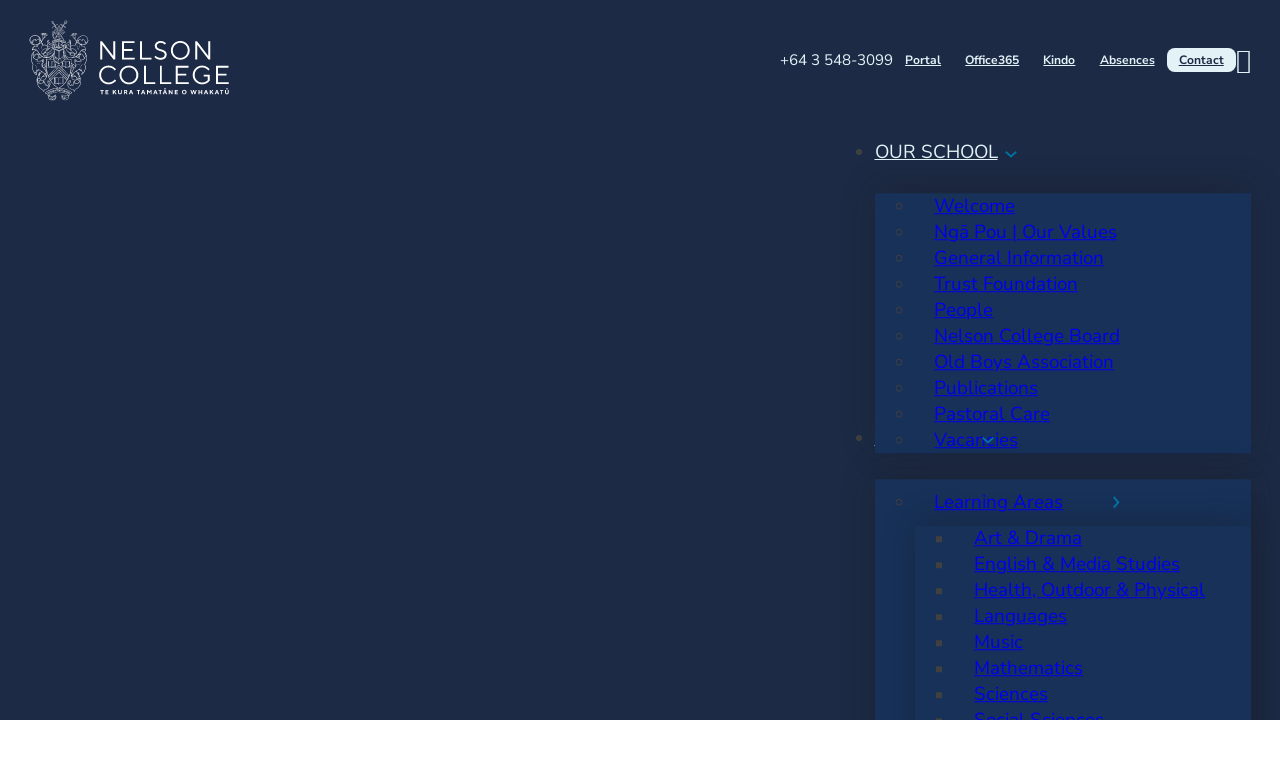

--- FILE ---
content_type: text/html; charset=UTF-8
request_url: https://nelson.school.nz/tag/ncea/
body_size: 42357
content:
<!DOCTYPE html>
<html lang="en-US">
<head>
<meta charset="UTF-8">
<meta name="viewport" content="width=device-width, initial-scale=1">
<title>NCEA - Nelson College</title><link rel="preload" href="https://nelson.school.nz/wp-content/uploads/2024/11/nelson-colleges-white-crest.svg" as="image" fetchpriority="high"><link rel="preload" href="https://nelson.school.nz/wp-content/uploads/2025/12/wordpress-postX3ex9U.jpg.webp" as="image" imagesrcset="https://nelson.school.nz/wp-content/uploads/2025/12/wordpress-postX3ex9U.jpg.webp 1000w, https://nelson.school.nz/wp-content/uploads/2025/12/wordpress-postX3ex9U-480x320.jpg.webp 480w, https://nelson.school.nz/wp-content/uploads/2025/12/wordpress-postX3ex9U-720x480.jpg.webp 720w, https://nelson.school.nz/wp-content/uploads/2025/12/wordpress-postX3ex9U-960x640.jpg.webp 960w" imagesizes="(max-width: 1000px) 100vw, 1000px" fetchpriority="high"><link rel="preload" href="https://nelson.school.nz/wp-content/uploads/2025/12/wordpress-postLgwBZS.jpg.webp" as="image" imagesrcset="https://nelson.school.nz/wp-content/uploads/2025/12/wordpress-postLgwBZS.jpg.webp 1000w, https://nelson.school.nz/wp-content/uploads/2025/12/wordpress-postLgwBZS-480x205.jpg.webp 480w, https://nelson.school.nz/wp-content/uploads/2025/12/wordpress-postLgwBZS-720x307.jpg.webp 720w, https://nelson.school.nz/wp-content/uploads/2025/12/wordpress-postLgwBZS-960x410.jpg.webp 960w" imagesizes="(max-width: 1000px) 100vw, 1000px" fetchpriority="high"><link rel="preload" href="https://nelson.school.nz/wp-content/uploads/2025/12/wordpress-postvjgIaV.jpg.webp" as="image" imagesrcset="https://nelson.school.nz/wp-content/uploads/2025/12/wordpress-postvjgIaV.jpg.webp 1000w, https://nelson.school.nz/wp-content/uploads/2025/12/wordpress-postvjgIaV-480x270.jpg.webp 480w, https://nelson.school.nz/wp-content/uploads/2025/12/wordpress-postvjgIaV-720x405.jpg.webp 720w, https://nelson.school.nz/wp-content/uploads/2025/12/wordpress-postvjgIaV-960x540.jpg.webp 960w" imagesizes="(max-width: 1000px) 100vw, 1000px" fetchpriority="high"><style id="perfmatters-used-css">:root{--wp-components-color-destructive:#cc1818;}@keyframes checkbox-check{0%{width:0;}100%{width:100%;}}@-webkit-keyframes loadAnimate{0%{-webkit-transform:rotate(0);transform:rotate(0);}100%{-webkit-transform:rotate(360deg);transform:rotate(360deg);}}@keyframes loadAnimate{0%{-webkit-transform:rotate(0);transform:rotate(0);}100%{-webkit-transform:rotate(360deg);transform:rotate(360deg);}}@font-face{font-family:"Material Icons";font-style:normal;font-weight:400;src:url("https://nelson.school.nz/wp-content/plugins/formcraft3/dist/../lib/material-icons/MaterialIcons-Regular.eot");src:local("Material Icons"),local("MaterialIcons-Regular"),url("https://nelson.school.nz/wp-content/plugins/formcraft3/dist/../lib/material-icons/MaterialIcons-Regular.woff") format("woff"),url("https://nelson.school.nz/wp-content/plugins/formcraft3/dist/../lib/material-icons/MaterialIcons-Regular.ttf") format("truetype");}@-webkit-keyframes loadAnimate{0%{-webkit-transform:rotate(0);transform:rotate(0);}100%{-webkit-transform:rotate(360deg);transform:rotate(360deg);}}@keyframes loadAnimate{0%{-webkit-transform:rotate(0);transform:rotate(0);}100%{-webkit-transform:rotate(360deg);transform:rotate(360deg);}}@layer bricks.reset, bricks.gutenberg, bricks.icons;@layer bricks{--bricks-transition:all .2s;--bricks-color-primary:#ffd64f;--bricks-color-secondary:#fc5778;--bricks-text-dark:#212121;--bricks-text-medium:#616161;--bricks-text-light:#9e9e9e;--bricks-text-info:#00b0f4;--bricks-text-success:#11b76b;--bricks-text-warning:#ffa100;--bricks-text-danger:#fa4362;--bricks-bg-info:#e5f3ff;--bricks-bg-success:#e6f6ed;--bricks-bg-warning:#fff2d7;--bricks-bg-danger:#ffe6ec;--bricks-bg-dark:#263238;--bricks-bg-light:#f5f6f7;--bricks-border-color:#dddedf;--bricks-border-radius:4px;--bricks-tooltip-bg:#23282d;--bricks-tooltip-text:#eaecef;}html{-ms-text-size-adjust:100%;-webkit-text-size-adjust:100%;line-height:1.15;}body{margin:0;}article,aside,figcaption,figure,footer,header,main,nav,section{display:block;}img{border-style:none;}button,input,optgroup,select,textarea{font-family:sans-serif;font-size:100%;line-height:1.15;margin:0;}button,input{overflow:visible;}button,select{text-transform:none;}[type=reset],[type=submit],button,html [type=button]{-webkit-appearance:button;}[type=button]::-moz-focus-inner,[type=reset]::-moz-focus-inner,[type=submit]::-moz-focus-inner,button::-moz-focus-inner{border-style:none;padding:0;}[type=button]:-moz-focusring,[type=reset]:-moz-focusring,[type=submit]:-moz-focusring,button:-moz-focusring{outline:1px dotted ButtonText;}[type=checkbox],[type=radio]{box-sizing:border-box;padding:0;}[type=number]::-webkit-inner-spin-button,[type=number]::-webkit-outer-spin-button{height:auto;}[type=search]{-webkit-appearance:textfield;outline-offset:-2px;}[type=search]::-webkit-search-cancel-button,[type=search]::-webkit-search-decoration{-webkit-appearance:none;}::-webkit-file-upload-button{-webkit-appearance:button;font:inherit;}[hidden],template{display:none;}.brxe-section{align-items:center;display:flex;flex-direction:column;margin-left:auto;margin-right:auto;width:100%;}@media (max-width:767px){.brxe-section{flex-wrap:wrap;}}.brxe-container{align-items:flex-start;display:flex;flex-direction:column;margin-left:auto;margin-right:auto;width:1100px;}@media (max-width:767px){.brxe-container{flex-wrap:wrap;}}.brxe-block{align-items:flex-start;display:flex;flex-direction:column;width:100%;}@media (max-width:767px){.brxe-block{flex-wrap:wrap;}}[class*=brxe-]{max-width:100%;}:where([class*=brxe-].has-shape>*){position:relative;}svg:not([width]){min-width:1em;}svg:not([height]){min-height:1em;}span[class*=brxe-]:not(.brxe-section):not(.brxe-container):not(.brxe-block):not(.brxe-div){width:auto;}#brx-footer{background-position:50%;background-size:cover;flex-shrink:0;margin-top:auto;position:relative;width:100%;}html{font-size:62.5%;}*,:after,:before,html{box-sizing:border-box;}:after,:before{outline:none;}*{border-color:var(--bricks-border-color);}body{-webkit-font-smoothing:antialiased;-moz-osx-font-smoothing:grayscale;background-color:#fff;background-position:50%;color:#363636;font-family:-apple-system,"system-ui",Segoe UI,roboto,helvetica,arial,sans-serif,Apple Color Emoji,Segoe UI Emoji,Segoe UI Symbol;font-size:15px;line-height:1.7;transition:var(--bricks-transition);transition:padding-top 0s;}.brx-body{display:flex;flex-direction:column;margin:0 auto;width:100%;}:where(a){border-color:currentcolor;color:currentcolor;cursor:pointer;text-decoration:none;}h1,h2,h3,h4,h5,h6{margin:0;text-rendering:optimizelegibility;}h1 a,h2 a,h3 a,h4 a,h5 a,h6 a{color:currentcolor;}h1{font-size:2.4em;}h1,h2{line-height:1.4;}h3{font-size:1.8em;}h3,h4{line-height:1.4;}:where(p){margin-block:0 1.2em;}:where(p:last-of-type){margin-block-end:0;}:where(p:last-of-type)+h1,:where(p:last-of-type)+h2,:where(p:last-of-type)+h3,:where(p:last-of-type)+h4,:where(p:last-of-type)+h5,:where(p:last-of-type)+h6{margin-block:1.2em 0;}img{height:auto;max-width:100%;outline:none;vertical-align:middle;}button{border:none;cursor:pointer;outline:none;padding:0;}label{color:var(--bricks-text-light);display:block;font-weight:400;margin-bottom:5px;}button,input,optgroup,select,textarea{font-family:inherit;text-align:inherit;}.input,input:not([type=submit]),select,textarea{border-style:solid;border-width:1px;box-shadow:none;color:currentcolor;font-size:inherit;line-height:40px;outline:none;padding:0 12px;transition:var(--bricks-transition);width:100%;}input[type=range]{border:none;height:auto;line-height:1;padding:0;}input[type=button],input[type=checkbox],input[type=radio]{width:auto;}input[type=checkbox],input[type=radio],input[type=submit],select{cursor:pointer;}::placeholder{color:var(--bricks-border-color);}.skip-link{clip:rect(1px,1px,1px,1px);background:#000;border-bottom-right-radius:8px;color:#fff;font-weight:700;height:1px;left:0;overflow:hidden;padding:5px 10px;position:absolute;top:0;transition:transform .1s;white-space:nowrap;width:1px;}.skip-link:focus{clip:auto;height:auto;overflow:visible;width:auto;}body.bricks-is-frontend :focus-visible{outline:auto;}@supports not selector(:focus-visible){body.bricks-is-frontend :focus{outline:auto;}}.bricks-archive-title-wrapper{margin:60px auto;text-align:center;}.bricks-archive-title-wrapper .title{margin:0;}.brx-submenu-toggle{align-items:center;cursor:pointer;display:flex;}.brx-submenu-toggle.icon-right button{margin-left:10px;}.brx-submenu-toggle button,.brx-submenu-toggle button>*{align-items:center;background-color:transparent;color:currentcolor;display:flex;transition:transform .1s cubic-bezier(0,0,.2,1);will-change:transform;}#brx-content{flex:1;position:relative;width:100%;}#brx-header{background-position:50%;background-size:cover;position:relative;width:100%;}.bricks-button{align-items:center;border-width:0;display:inline-flex;gap:10px;justify-content:center;letter-spacing:.5px;padding:.5em 1em;text-align:center;}.bricks-button.bricks-background-danger,.bricks-button.bricks-background-dark,.bricks-button.bricks-background-info,.bricks-button.bricks-background-secondary,.bricks-button.bricks-background-success,.bricks-button.bricks-background-warning{color:#fff;}.bricks-button i{position:relative;}.screen-reader-text,.screen-reader-text span,.ui-helper-hidden-accessible{clip:rect(1px,1px,1px,1px);height:1px;overflow:hidden;position:absolute !important;white-space:nowrap;width:1px;}.screen-reader-text span:focus,.screen-reader-text:focus,.ui-helper-hidden-accessible:focus{clip:auto !important;background-color:#f1f1f1;border-radius:3px;box-shadow:0 0 2px 2px rgba(0,0,0,.6);color:#21759b;display:block;font-size:14px;font-size:.875rem;font-weight:700;height:auto;left:5px;line-height:normal;padding:15px 23px 14px;text-decoration:none;top:5px;width:auto;z-index:100000;}[data-brx-ls-wrapper]{transition:opacity .3s ease-in-out;}[data-brx-ls-wrapper]:not(.brx-ls-active){display:none !important;}.bricks-no-posts-wrapper{text-align:center;}.bricks-no-posts-wrapper .title{margin-bottom:30px;}.bricks-no-posts-wrapper a{font-weight:700;}:where(.brxe-accordion){list-style-type:none;margin:0;padding:0;width:100%;}:where(.brxe-alert){align-items:center;border-color:currentcolor;display:flex;justify-content:space-between;padding:15px;width:100%;}:where(.brxe-alert) h1,:where(.brxe-alert) h2,:where(.brxe-alert) h3,:where(.brxe-alert) h4,:where(.brxe-alert) h5,:where(.brxe-alert) h6{color:inherit;}:where(.brxe-alert) a{text-decoration:underline;}:where(.brxe-alert) svg{cursor:pointer;height:1em;}.brxe-button{width:auto;}@keyframes blink{to{opacity:0;}}:where(.brxe-divider){align-items:center;display:flex;font-size:30px;gap:30px;}:where(.brxe-divider) a{display:inline-flex;}:where(.brxe-form){display:flex;flex-wrap:wrap;width:100%;}:where(.brxe-form) .label,:where(.brxe-form) label{color:inherit;font-size:12px;font-weight:600;letter-spacing:.4px;text-transform:uppercase;}:where(.brxe-form) button[type=submit] svg{height:1em;transform-origin:center;}:where(.brxe-form) input[type=checkbox]+.label,:where(.brxe-form) input[type=checkbox]+label,:where(.brxe-form) input[type=radio]+.label,:where(.brxe-form) input[type=radio]+label{color:inherit;cursor:pointer;font-family:inherit;font-size:inherit;font-weight:inherit;letter-spacing:inherit;line-height:inherit;text-align:inherit;text-transform:inherit;}:where(.brxe-form) input.file,:where(.brxe-form) input[type=file]{display:block;height:0;opacity:0;width:0;}:where(.brxe-heading)>[contenteditable]{display:inline-block;text-decoration:inherit;}.brxe-icon{font-size:60px;}svg.brxe-icon{font-size:inherit;}:where(.brxe-icon-box){align-items:flex-start;display:flex;flex-direction:column;}:where(.brxe-icon-box) i{display:inline-block;font-size:40px;line-height:1;text-align:center;}a.brxe-image{display:inline-block;}:where(.brxe-image).tag{display:inline-block;height:fit-content;position:relative;width:auto;}:where(.brxe-image):before{border-radius:inherit;}:where(.brxe-image) a{border-radius:inherit;position:static;transition:inherit;}:where(.brxe-image) img{border-radius:inherit;height:100%;position:static !important;transition:inherit;width:100%;}:where(.brxe-filter-checkbox[data-mode=button]){display:flex;flex-wrap:wrap;gap:10px;}:where(.brxe-filter-checkbox[data-mode=button]) .bricks-button{display:inline-block;}:where(.brxe-filter-radio[data-mode=button]){display:flex;flex-wrap:wrap;gap:10px;}:where(.brxe-list){list-style-type:none;margin:0;padding:0;width:100%;}:where(.brxe-list) li{position:relative;}:where(.brxe-list) li:last-child{margin-bottom:0;}:where(.brxe-list) li[data-highlight]:before{content:attr(data-highlight);display:inline-block;}:where(.brxe-list) .title{display:inline-block;margin:0 10px 0 0;}:where(.brxe-nav-menu) .menu-item:not(.open) .sub-menu{pointer-events:none;}:where(.brxe-nav-menu) .menu-item:not(.open) .sub-menu:not(.brx-submenu-positioned){display:none !important;}:where(.brxe-nav-menu) ol,:where(.brxe-nav-menu) ul{list-style-type:none;margin:0;padding:0;}:where(.brxe-nav-menu) .bricks-nav-menu{display:flex;line-height:inherit;margin:0;padding:0;}:where(.brxe-nav-menu) .bricks-nav-menu>li{margin:0 0 0 30px;}:where(.brxe-nav-menu) .bricks-nav-menu>li.menu-item-has-children:hover:before{content:"";height:100%;min-height:60px;position:absolute;top:100%;width:100%;z-index:1;}:where(.brxe-nav-menu) .bricks-nav-menu>li>.sub-menu.caret:before{border:0 solid transparent;border-bottom:0 solid var(--bricks-bg-dark);content:"";height:0;left:0;position:absolute;top:0;transform:translateY(-100%);width:0;}:where(.brxe-nav-menu) .bricks-nav-menu>li[data-toggle=click]:before{display:none;}:where(.brxe-nav-menu) .bricks-nav-menu>li[data-toggle=click].open>.sub-menu.caret:before{display:block;}:where(.brxe-nav-menu) .bricks-nav-menu>li[data-toggle=click] .sub-menu.caret:before{display:none;}:where(.brxe-nav-menu) .bricks-nav-menu li{position:relative;}:where(.brxe-nav-menu) .bricks-nav-menu li.open>.sub-menu{opacity:1;visibility:visible;}:where(.brxe-nav-menu) .bricks-nav-menu li.open[data-static]>.sub-menu{display:block;}:where(.brxe-nav-menu) .bricks-nav-menu li:not(.brx-has-megamenu)>a{display:flex;width:100%;}:where(.brxe-nav-menu) .bricks-nav-menu li[data-static]{flex-direction:column;}:where(.brxe-nav-menu) .bricks-nav-menu li[data-static] .sub-menu{display:none;position:static !important;transform:none;}:where(.brxe-nav-menu) .bricks-nav-menu .sub-menu{background-color:var(--bricks-bg-dark);color:#fff;line-height:60px;min-width:150px;opacity:0;position:absolute;top:100%;transition:var(--bricks-transition);visibility:hidden;white-space:nowrap;z-index:998;}:where(.brxe-nav-menu) .bricks-nav-menu .sub-menu li{border-style:none;position:relative;width:100%;}:where(.brxe-nav-menu) .bricks-nav-menu .sub-menu a,:where(.brxe-nav-menu) .bricks-nav-menu .sub-menu button{color:currentcolor;padding:0 20px;}:where(.brxe-nav-menu) .bricks-nav-menu .sub-menu .sub-menu{left:100%;padding-top:0;top:0;}:where(.brxe-nav-menu) .bricks-nav-menu .brx-has-multilevel .sub-menu .brx-submenu-toggle{width:100%;}.brx-body.iframe .bricks-mobile-menu-wrapper .sub-menu{display:block !important;}.brxe-nav-menu .bricks-mobile-menu-wrapper .sub-menu{background:none !important;display:none;line-height:40px;}.brxe-nav-menu .bricks-mobile-menu-wrapper .sub-menu li>.brx-submenu-toggle>*,.brxe-nav-menu .bricks-mobile-menu-wrapper .sub-menu li>a{padding:0 45px;}.brxe-nav-menu .bricks-mobile-menu-wrapper li.open>.sub-menu{display:block;}li.menu-item-has-children [aria-expanded] .menu-item-icon{background-color:transparent;color:inherit;pointer-events:none;transition:inherit;}li.menu-item-has-children [aria-expanded] .menu-item-icon i{position:relative;top:2px;}body:has(.wp-lightbox-overlay) #brx-content{overflow:hidden;}:where(.brxe-post-meta) a{color:currentcolor;}:where(.brxe-pricing-tables){width:100%;}:where(.brxe-pricing-tables) ol,:where(.brxe-pricing-tables) ul{list-style-type:none;margin:0;padding:0;}:where(.brxe-progress-bar){display:grid;gap:20px;width:100%;}:where(.brxe-progress-bar) label{cursor:inherit;display:flex;justify-content:space-between;margin-bottom:.5em;}:where(.brxe-progress-bar) label>*{flex:1;}:where(.brxe-search) button{align-items:center;background-color:transparent;cursor:pointer;display:flex;gap:.5em;height:40px;justify-content:center;width:60px;}:where(.brxe-search) button svg:not([height]){height:inherit;}:where(.brxe-sidebar){list-style-type:none;margin:0;padding:0;}:where(.brxe-sidebar) a{color:inherit;}:where(.brxe-slider){list-style-type:none;margin:0;min-width:0;padding:0;position:relative;width:100%;}:where(.brxe-slider) .title{color:#fff;font-size:3em;margin:0;}:where(.brxe-slider) .bricks-button{display:inline-flex;}:where(.brxe-svg){height:auto;width:auto;}:where(.brxe-svg) svg{height:auto;max-width:100%;overflow:visible;width:auto;}:where(.brxe-tabs){display:flex;flex-direction:column;width:100%;}:where(.brxe-team-members){display:grid;gap:20px;grid-auto-flow:column;list-style-type:none;margin:0;padding:0;width:100%;}@media (max-width:478px){:where(.brxe-team-members){grid-auto-flow:unset;grid-template-columns:repeat(2,1fr);}}:where(.brxe-team-members) .title{margin-bottom:.2em;}:where(.brxe-testimonials){position:relative;}:where(.brxe-video){align-items:center;display:flex;justify-content:center;overflow:hidden;padding-top:56.25%;position:relative;width:100%;}@keyframes load8{0%{-webkit-transform:rotate(0deg);transform:rotate(0deg);}to{-webkit-transform:rotate(1turn);transform:rotate(1turn);}}@keyframes spin{to{-webkit-transform:rotate(1turn);transform:rotate(1turn);}}@keyframes scrolling{0%{opacity:1;}to{opacity:0;-webkit-transform:translateY(10px);transform:translateY(10px);}}.bricks-background-primary{background-color:var(--bricks-color-primary);}.bricks-background-secondary{background-color:var(--bricks-color-secondary);}@layer bricks.icons{font-family:Font Awesome\ 6 Brands;font-style:normal;font-weight:400;src:url("https://nelson.school.nz/wp-content/themes/bricks/assets/css/libs/../../fonts/fontawesome/fa-brands-400.woff2") format("woff2"),url("https://nelson.school.nz/wp-content/themes/bricks/assets/css/libs/../../fonts/fontawesome/fa-brands-400.ttf") format("truetype");}.fa-brands,.fab{-moz-osx-font-smoothing:grayscale;-webkit-font-smoothing:antialiased;display:var(--fa-display,inline-block);font-family:Font Awesome\ 6 Brands;font-style:normal;font-variant:normal;font-weight:400;line-height:1;text-rendering:auto;}.fa-instagram-square:before,.fa-square-instagram:before{content:"";}.fa-facebook-square:before,.fa-square-facebook:before{content:"";}.fa-youtube:before{content:"";}@layer bricks.icons{font-style:normal;font-weight:400;src:url("https://nelson.school.nz/wp-content/themes/bricks/assets/css/libs/../../fonts/ionicons/ionicons.woff2") format("woff2"),url("https://nelson.school.nz/wp-content/themes/bricks/assets/css/libs/../../fonts/ionicons/ionicons.woff") format("woff"),url("https://nelson.school.nz/wp-content/themes/bricks/assets/css/libs/../../fonts/ionicons/ionicons.ttf") format("truetype");}[class*=" ion-"],[class*=" ion-ios-"],[class*=" ion-logo-"],[class*=" ion-md-"],[class^=ion-],[class^=ion-ios-],[class^=ion-logo-],[class^=ion-md-]{speak:never;-webkit-font-smoothing:antialiased;-moz-osx-font-smoothing:grayscale;display:inline-block;font-family:Ionicons;font-style:normal;font-variant:normal;font-weight:400;line-height:1;text-rendering:auto;text-transform:none;}[class*=" ion-"]:before,[class*=" ion-ios-"]:before,[class*=" ion-logo-"]:before,[class*=" ion-md-"]:before,[class^=ion-]:before,[class^=ion-ios-]:before,[class^=ion-logo-]:before,[class^=ion-md-]:before{font-family:Ionicons;}.ion-md-search:before{content:"";}@layer bricks.icons{font-style:normal;font-weight:400;src:url("https://nelson.school.nz/wp-content/themes/bricks/assets/css/libs/../../fonts/themify/themify.woff?") format("woff"),url("https://nelson.school.nz/wp-content/themes/bricks/assets/css/libs/../../fonts/themify/themify.ttf?") format("truetype");}[class*=" ti-"],[class^=ti-]{speak:never;-webkit-font-smoothing:antialiased;-moz-osx-font-smoothing:grayscale;display:inline-block;font-family:themify;font-style:normal;font-variant:normal;font-weight:400;line-height:1;text-transform:none;}.ti-close:before{content:"";}@font-face{font-family:dearflip;src:url("[data-uri]") format("truetype");font-weight:400;font-style:normal;font-display:block;}.df-ui-btn[class*=" ti-"]:before,.df-ui-btn[class^=ti-]:before,[class*=" df-icon-"]:before,[class^=df-icon-]:before{font-family:dearflip !important;speak:none;font-style:normal;font-weight:400;font-variant:normal;text-transform:none;line-height:1;-webkit-font-smoothing:antialiased;-moz-osx-font-smoothing:grayscale;}@container dfposts (max-width:1020px){}[data-main-rotation="90"]{transform:rotate(90deg) translateY(-100%);}[data-main-rotation="180"]{transform:rotate(180deg) translate(-100%,-100%);}[data-main-rotation="270"]{transform:rotate(270deg) translateX(-100%);}html{font-size:62.5%;}:root{--min-screen-width:320px;--max-screen-width:1366px;--primary:hsla(215.29,60.71%,21.96%,1);--primary-5:hsla(215,61%,22%,.05);--primary-10:hsla(215,61%,22%,.1);--primary-20:hsla(215,61%,22%,.2);--primary-30:hsla(215,61%,22%,.3);--primary-40:hsla(215,61%,22%,.4);--primary-50:hsla(215,61%,22%,.5);--primary-60:hsla(215,61%,22%,.6);--primary-70:hsla(215,61%,22%,.7);--primary-80:hsla(215,61%,22%,.8);--primary-90:hsla(215,61%,22%,.9);--primary-d-1:hsla(216,61%,18%,1);--primary-d-2:hsla(219,61%,15%,1);--primary-d-3:hsla(220,61%,11%,1);--primary-d-4:hsla(222,61%,10%,1);--primary-l-1:hsla(215,61%,24%,1);--primary-l-2:hsla(215,61%,27%,1);--primary-l-3:hsla(216,61%,32%,1);--primary-l-4:hsla(216,61%,35%,1);--secondary:hsla(199.59,100%,37.84%,1);--secondary-5:hsla(200,100%,38%,.05);--secondary-10:hsla(200,100%,38%,.1);--secondary-20:hsla(200,100%,38%,.2);--secondary-30:hsla(200,100%,38%,.3);--secondary-40:hsla(200,100%,38%,.4);--secondary-50:hsla(200,100%,38%,.5);--secondary-60:hsla(200,100%,38%,.6);--secondary-70:hsla(200,100%,38%,.7);--secondary-80:hsla(200,100%,38%,.8);--secondary-90:hsla(200,100%,38%,.9);--secondary-d-1:hsla(200,100%,34%,1);--secondary-d-2:hsla(200,100%,27%,1);--secondary-d-3:hsla(200,100%,19%,1);--secondary-d-4:hsla(200,100%,16%,1);--secondary-l-1:hsl(207,54%,58%);--secondary-l-2:hsl(209,53%,69%);--secondary-l-3:hsl(210,53%,80%);--secondary-l-4:hsl(211,53%,90%);--extra-blue:hsla(199,100%,76%,1);--tertiary:hsla(195,55%,93%,1);--tertiary-5:hsla(195,55%,93%,.05);--tertiary-10:hsla(195,55%,93%,.1);--tertiary-20:hsla(195,55%,93%,.2);--tertiary-30:hsla(195,55%,93%,.3);--tertiary-40:hsla(195,55%,93%,.4);--tertiary-50:hsla(195,55%,93%,.5);--tertiary-60:hsla(195,55%,93%,.6);--tertiary-70:hsla(195,55%,93%,.7);--tertiary-80:hsla(195,55%,93%,.8);--tertiary-90:hsla(195,55%,93%,.9);--tertiary-d-1:hsla(195,55%,89%,1);--tertiary-d-2:hsla(195,55%,80%,1);--tertiary-d-3:hsla(195,56%,72%,1);--base:hsla(43,50%,96%,1);--base-5:hsla(43,50%,96%,.05);--base-10:hsla(43,50%,96%,.1);--base-20:hsla(43,50%,96%,.2);--base-30:hsla(43,50%,96%,.3);--base-40:hsla(43,50%,96%,.4);--base-50:hsla(43,50%,96%,.5);--base-60:hsla(43,50%,96%,.6);--base-70:hsla(43,50%,96%,.7);--base-80:hsla(43,50%,96%,.8);--base-90:hsla(43,50%,96%,.9);--base-d-1:hsla(43,10%,85%,1);--base-d-2:hsla(42,10%,75%,1);--base-d-3:hsla(42,10%,65%,1);--base-d-4:hsla(42,10%,55%,1);--base-l-1:hsla(42,50%,97%,1);--base-l-2:hsla(42,50%,98%,1);--base-l-3:hsl(42,50%,98%);--base-l-4:hsl(42,50%,99%);--bg-body:hsla(0,0%,100%,1);--bg-site-l-2:var(--tertiary);--bg-site-l-1:var(--primary-l-3);--bg-site-d-1:var(--primary);--bg-site-d-2:var(--base);--text-body:hsla(0,0%,25%,1);--text-title:var(--primary);--links:var(--secondary);--links-hover:var(--secondary-d-1);--divider-colour:var(--primary-l-3);--shadow-primary:hsla(0,0%,0%,.15);--light:hsla(85,0%,100%,1);--light-5:hsla(0,0%,100%,.05);--light-10:hsla(0,0%,100%,.1);--light-20:hsla(0,0%,100%,.2);--light-30:hsla(0,0%,100%,.3);--light-40:hsla(0,0%,100%,.4);--light-50:hsla(0,0%,100%,.5);--light-60:hsla(0,0%,100%,.6);--light-70:hsla(0,0%,100%,.7);--light-80:hsla(0,0%,100%,.8);--light-90:hsla(0,0%,100%,.9);--dark:hsla(359,2%,10%,1);--dark-5:hsla(359,2%,10%,.05);--dark-10:hsla(359,2%,10%,.1);--dark-20:hsla(359,2%,10%,.2);--dark-30:hsla(359,2%,10%,.3);--dark-40:hsla(359,2%,10%,.4);--dark-50:hsla(359,2%,10%,.5);--dark-60:hsla(359,2%,10%,.6);--dark-70:hsla(359,2%,10%,.7);--dark-80:hsla(359,2%,10%,.8);--dark-90:hsla(359,2%,10%,.9);--success:hsl(136,95%,56%);--success-5:hsla(136,95%,56%,.05);--success-10:hsla(136,95%,56%,.1);--success-20:hsla(136,95%,56%,.2);--success-30:hsla(136,95%,56%,.3);--success-40:hsla(136,95%,56%,.4);--success-50:hsla(136,95%,56%,.5);--success-60:hsla(136,95%,56%,.6);--success-70:hsla(136,95%,56%,.7);--success-80:hsla(136,95%,56%,.8);--success-90:hsla(136,95%,56%,.9);--error:hsl(351,95%,56%);--error-5:hsla(351,95%,56%,.05);--error-10:hsla(351,95%,56%,.1);--error-20:hsla(351,95%,56%,.2);--error-30:hsla(351,95%,56%,.3);--error-40:hsla(351,95%,56%,.4);--error-50:hsla(351,95%,56%,.5);--error-60:hsla(351,95%,56%,.6);--error-70:hsla(351,95%,56%,.7);--error-80:hsla(351,95%,56%,.8);--error-90:hsla(351,95%,56%,.9);--btn-primary:var(--secondary);--btn-primary-hover:var(--secondary-d-1);--btn-primary-text:#fff;--btn-primary-text-hover:#fff;--btn-primary-border:var(--btn-primary);--btn-primary-border-hover:var(--secondary-d-2);--btn-secondary:var(--primary);--btn-secondary-hover:var(--primary-d-1);--btn-secondary-text:var(--text-body);--btn-secondary-text-hover:var(--text-body);--btn-secondary-border:var(--btn-secondary);--btn-secondary-border-hover:var(--btn-secondary-hover);--space-4xs:clamp(.66rem,calc(-.25vw + .73rem),.4rem);--space-3xs:clamp(.82rem,calc(-.22vw + .89rem),.59rem);--space-2xs:clamp(1.02rem,calc(-.13vw + 1.06rem),.89rem);--space-xs:clamp(1.28rem,calc(.05vw + 1.26rem),1.33rem);--space-s:clamp(1.6rem,calc(.38vw + 1.48rem),2rem);--space-m:clamp(2rem,calc(.96vw + 1.69rem),3rem);--space-l:clamp(2.5rem,calc(1.91vw + 1.89rem),4.5rem);--space-xl:clamp(3.13rem,calc(3.47vw + 2.02rem),6.75rem);--space-2xl:clamp(3.91rem,calc(5.95vw + 2rem),10.13rem);--space-3xl:clamp(4.88rem,calc(9.85vw + 1.73rem),15.19rem);--space-4xl:clamp(6.1rem,calc(15.94vw + 1rem),22.78rem);--section-space-xs:clamp(3.84rem,calc(.15vw + 3.79rem),4rem);--section-space-s:clamp(4.8rem,calc(1.15vw + 4.43rem),6rem);--section-space-m:clamp(6rem,calc(2.87vw + 5.08rem),9rem);--section-space-l:clamp(7.5rem,calc(5.74vw + 5.66rem),13.5rem);--section-space-xl:clamp(9.38rem,calc(10.4vw + 6.05rem),20.25rem);--section-space-2xl:clamp(11.72rem,calc(17.84vw + 6.01rem),30.38rem);--section-space-3xl:clamp(14.65rem,calc(29.55vw + 5.19rem),45.56rem);--text-2xs:clamp(.98rem,calc(-.01vw + .99rem),.97rem);--text-xs:clamp(1.18rem,calc(.03vw + 1.17rem),1.22rem);--text-s:clamp(1.42rem,calc(.1vw + 1.39rem),1.52rem);--text-m:clamp(1.7rem,calc(.19vw + 1.64rem),1.9rem);--text-l:clamp(2.04rem,calc(.32vw + 1.94rem),2.38rem);--text-xl:clamp(2.45rem,calc(.5vw + 2.29rem),2.97rem);--text-2xl:clamp(2.94rem,calc(.74vw + 2.7rem),3.71rem);--text-3xl:clamp(3.52rem,calc(1.06vw + 3.18rem),4.64rem);--text-4xl:clamp(4.23rem,calc(1.5vw + 3.75rem),5.8rem);--line-height-xs:1.2;--line-height-s:1.33;--line-height-m:1.414em;--line-height-l:1.5;--line-height-xl:1.6;--flow-spacing:1.5em;--heading-spacing:1.25em;--paragraph-spacing:1em;--heading-paragraph-gap:.38em;--list-spacing:var(--paragraph-spacing);--list-indent-spacing:1.5em;--list-item-spacing:.25em;--nested-list-indent-spacing:1.5em;--figure-spacing:2em;--figcaption-spacing:var(--space-3xs);--blockquote-spacing:var(--space-l);--content-gap:var(--space-xs);--grid-gap:var(--space-l);--container-gap:var(--space-xl);--gutter:var(--space-m);--card-space:var(--space-m);--breakout-width:var(--space-2xl);--breakout-max-width:var(--space-4xl);--max-width-90:calc(var(--max-screen-width) * .9);--max-width-80:calc(var(--max-screen-width) * .8);--max-width-70:calc(var(--max-screen-width) * .7);--max-width-60:calc(var(--max-screen-width) * .6);--max-width-50:calc(var(--max-screen-width) * .5);--max-width-40:calc(var(--max-screen-width) * .4);--max-width-30:calc(var(--max-screen-width) * .3);--max-width-20:calc(var(--max-screen-width) * .2);--max-width-10:calc(var(--max-screen-width) * .1);--max-width-half:calc(var(--max-screen-width) / 2);--max-width-third:calc(var(--max-screen-width) / 3);--max-width-quarter:calc(var(--max-screen-width) / 4);--max-width-text:70ch;--max-width-golden:calc(var(--max-screen-width) * .6667);--shadow-xs:0 1px 2px var(--shadow-primary);--shadow-s:0 1.5px 3px var(--shadow-primary);--shadow-m:0 2px 6px var(--shadow-primary);--shadow-l:0 3px 12px var(--shadow-primary);--shadow-xl:0 6px 48px var(--shadow-primary);--radius-xs:clamp(.4rem,calc(0vw + .4rem),.4rem);--radius-s:clamp(.6rem,calc(.19vw + .54rem),.8rem);--radius-m:clamp(1rem,calc(.19vw + .94rem),1.2rem);--radius-l:clamp(1.6rem,calc(.38vw + 1.48rem),2rem);--radius-xl:clamp(2.6rem,calc(.57vw + 2.42rem),3.2rem);--radius-full:999rem;--btn-padding-block:.5em;--btn-padding-inline:1em;--btn-border-radius:var(--radius-s);--btn-border-width:.2rem;--btn-border-style:solid;--btn-font-weight:600;--btn-text-transform:none;--btn-line-height:1;--btn-letter-spacing:0;--btn-justify-content:center;--btn-text-align:center;--btn-transition:all .25s ease-in-out;--btn-hover-transform:translateY(-0rem);}.btn{display:flex;align-items:center;justify-content:center;gap:var(--space-3xs);padding:var(--btn-padding-block) var(--btn-padding-inline);background:var(--btn-primary);color:var(--btn-primary-text);font-size:var(--text-m);font-weight:var(--btn-font-weight);line-height:var(--btn-line-height);letter-spacing:var(--btn-letter-spacing);border-radius:var(--btn-border-radius);border:var(--btn-border-width) var(--btn-border-style) var(--btn-primary-border);transition:var(--btn-transition);outline:0;cursor:pointer;}.btn:hover{background:var(--btn-primary-hover);border-color:var(--btn-primary-hover);transform:var(--btn-hover-transform);}.btn.btn-s{font-size:var(--text-s);border-width:calc(var(--btn-border-width) / 2);}.btn:focus{outline:4px solid var(--btn-primary);outline-offset:2px;}.btn.btn-outline{background:transparent;border-color:var(--btn-primary);color:var(--btn-primary);}.btn.btn-light{background:var(--tertiary);border-color:var(--tertiary);color:var(--primary);}.btn.btn-light:hover{background-color:var(--light-90);border-color:var(--light-90);}.btn.btn-light.btn-outline{background:transparent;border-color:var(--tertiary);color:var(--tertiary);}.btn.btn-light.btn-outline:hover{background:var(--light);color:var(--primary);}body{min-height:100vh;color:var(--text-body);background-color:var(--bg-body);}:where(.brxe-section){padding:var(--section-space-m) var(--gutter);}body.bricks-is-frontend :focus{outline:none;box-shadow:none;}body.bricks-is-frontend :focus-visible{outline-width:1px;outline-style:dotted;outline-offset:1px;outline-color:var(--primary-50);}h1,h2,h3,h4,h5,h6{text-wrap:balance;}</style>
     <!-- Google tag (gtag.js) -->
<script async src="https://www.googletagmanager.com/gtag/js?id=G-X3DP206L8V">
</script>
<script>
  window.dataLayer = window.dataLayer || [];
  function gtag(){dataLayer.push(arguments);}
  gtag('js', new Date());

  gtag('config', 'G-X3DP206L8V');
</script>
  <style type='text/css'  class='wpcb2-inline-style'>
html {
  hanging-punctuation: first last;
  /* Not supported in Chrome */
}
@media (prefers-reduced-motion: no-preference) {
  :has(:target) {
    scroll-behavior: smooth;
    scroll-padding-top: 3rem;
  }
}
.brxe-post-content .wp-block-media-text .wp-block-media-text__content {
  padding-inline: 0;
}
.brxe-post-content .wp-block-columns:where(:not([class*="gap-"])), .brxe-post-content .wp-block-media-text:where(:not([class*="gap-"])) {
  gap: var(--grid-gap);
}

</style><meta name="robots" content="index, follow, max-snippet:-1, max-image-preview:large, max-video-preview:-1">
<link rel="canonical" href="https://nelson.school.nz/tag/ncea/">
<meta property="og:url" content="https://nelson.school.nz/tag/ncea/">
<meta property="og:site_name" content="Nelson College">
<meta property="og:locale" content="en_US">
<meta property="og:type" content="object">
<meta property="og:title" content="NCEA - Nelson College">
<meta property="og:image" content="https://nelson.school.nz/wp-content/uploads/2022/01/Favicon.png">
<meta property="og:image:secure_url" content="https://nelson.school.nz/wp-content/uploads/2022/01/Favicon.png">
<meta property="og:image:width" content="32">
<meta property="og:image:height" content="32">
<meta name="twitter:card" content="summary">
<meta name="twitter:title" content="NCEA - Nelson College">
<link rel='dns-prefetch' href='//plausible.io' />
<link rel='dns-prefetch' href='//www.googletagmanager.com' />
<link rel="alternate" type="application/rss+xml" title="Nelson College &raquo; Feed" href="https://nelson.school.nz/feed/" />
<link rel="alternate" type="application/rss+xml" title="Nelson College &raquo; Comments Feed" href="https://nelson.school.nz/comments/feed/" />
<script type="application/ld+json">{"@context":"https:\/\/schema.org","name":"Breadcrumb","@type":"BreadcrumbList","itemListElement":[{"@type":"ListItem","position":1,"item":{"@type":"WebPage","id":"https:\/\/nelson.school.nz\/tag\/ncea\/#webpage","url":"https:\/\/nelson.school.nz\/tag\/ncea\/","name":"NCEA"}}]}</script>
<link rel="alternate" type="application/rss+xml" title="Nelson College &raquo; NCEA Tag Feed" href="https://nelson.school.nz/tag/ncea/feed/" />
<style id='wp-img-auto-sizes-contain-inline-css'>
img:is([sizes=auto i],[sizes^="auto," i]){contain-intrinsic-size:3000px 1500px}
/*# sourceURL=wp-img-auto-sizes-contain-inline-css */
</style>

<style id='classic-theme-styles-inline-css'>
/*! This file is auto-generated */
.wp-block-button__link{color:#fff;background-color:#32373c;border-radius:9999px;box-shadow:none;text-decoration:none;padding:calc(.667em + 2px) calc(1.333em + 2px);font-size:1.125em}.wp-block-file__button{background:#32373c;color:#fff;text-decoration:none}
/*# sourceURL=/wp-includes/css/classic-themes.min.css */
</style>
<link rel="stylesheet" id="core-framework-gutenberg-css" media="all" data-pmdelayedstyle="https://nelson.school.nz/wp-content/plugins/core-framework/gutenberg/index.css?ver=1760910416">
<link rel="stylesheet" id="formcraft-common-css" media="all" data-pmdelayedstyle="https://nelson.school.nz/wp-content/plugins/formcraft3/dist/formcraft-common.css?ver=3.9.10">
<link rel="stylesheet" id="formcraft-form-css" media="all" data-pmdelayedstyle="https://nelson.school.nz/wp-content/plugins/formcraft3/dist/form.css?ver=3.9.10">
<link rel="stylesheet" id="wpsms-front-css" media="all" data-pmdelayedstyle="https://nelson.school.nz/wp-content/plugins/wp-sms/assets/css/front-styles.css?ver=7.0.10">
<link rel='stylesheet' id='bricks-frontend-css' href='https://nelson.school.nz/wp-content/themes/bricks/assets/css/frontend-layer.min.css?ver=1764205533' media='all' />
<style id='bricks-frontend-inline-css'>
 .x-hamburger{font:inherit;display:inline-flex;overflow:visible;margin:0;padding:15px;cursor:pointer;transition-timing-function:linear;transition-duration:.3s;transition-property:opacity,filter;text-transform:none;color:inherit;border:0;background-color:transparent}.x-hamburger.is-active:hover,.x-hamburger:hover{opacity:.7}.x-hamburger.is-active .x-hamburger-inner,.x-hamburger.is-active .x-hamburger-inner:after,.x-hamburger.is-active .x-hamburger-inner:before{background-color:var(--x-burger-line-color)}.x-hamburger-box{position:relative;display:inline-block;width:40px;height:24px}.x-hamburger-inner{top:50%;display:block;margin-top:-2px}.x-hamburger-inner,.x-hamburger-inner:after,.x-hamburger-inner:before{position:absolute;width:40px;height:4px;transition-timing-function:ease;transition-duration:.3s;transition-property:transform;border-radius:var(--x-burger-line-radius);background-color:var(--x-burger-line-color)}.x-hamburger-inner:after,.x-hamburger-inner:before{display:block;content:""}.x-hamburger-inner:before{top:-10px}.x-hamburger-inner:after{bottom:-10px}.x-hamburger--3dx .x-hamburger-box{perspective:80px}.x-hamburger--3dx .x-hamburger-inner{transition:transform .4s cubic-bezier(.645,.045,.355,1),background-color 0s cubic-bezier(.645,.045,.355,1) .1s}.x-hamburger--3dx .x-hamburger-inner:after,.x-hamburger--3dx .x-hamburger-inner:before{transition:transform 0s cubic-bezier(.645,.045,.355,1) .1s}.x-hamburger--3dx.is-active .x-hamburger-inner{transform:rotateY(180deg);background-color:transparent!important}.x-hamburger--3dx.is-active .x-hamburger-inner:before{transform:translate3d(0,10px,0) rotate(45deg)}.x-hamburger--3dx.is-active .x-hamburger-inner:after{transform:translate3d(0,-10px,0) rotate(-45deg)}.x-hamburger--3dx-r .x-hamburger-box{perspective:80px}.x-hamburger--3dx-r .x-hamburger-inner{transition:transform .4s cubic-bezier(.645,.045,.355,1),background-color 0s cubic-bezier(.645,.045,.355,1) .1s}.x-hamburger--3dx-r .x-hamburger-inner:after,.x-hamburger--3dx-r .x-hamburger-inner:before{transition:transform 0s cubic-bezier(.645,.045,.355,1) .1s}.x-hamburger--3dx-r.is-active .x-hamburger-inner{transform:rotateY(-180deg);background-color:transparent!important}.x-hamburger--3dx-r.is-active .x-hamburger-inner:before{transform:translate3d(0,10px,0) rotate(45deg)}.x-hamburger--3dx-r.is-active .x-hamburger-inner:after{transform:translate3d(0,-10px,0) rotate(-45deg)}.x-hamburger--3dy .x-hamburger-box{perspective:80px}.x-hamburger--3dy .x-hamburger-inner{transition:transform .4s cubic-bezier(.645,.045,.355,1),background-color 0s cubic-bezier(.645,.045,.355,1) .1s}.x-hamburger--3dy .x-hamburger-inner:after,.x-hamburger--3dy .x-hamburger-inner:before{transition:transform 0s cubic-bezier(.645,.045,.355,1) .1s}.x-hamburger--3dy.is-active .x-hamburger-inner{transform:rotateX(-180deg);background-color:transparent!important}.x-hamburger--3dy.is-active .x-hamburger-inner:before{transform:translate3d(0,10px,0) rotate(45deg)}.x-hamburger--3dy.is-active .x-hamburger-inner:after{transform:translate3d(0,-10px,0) rotate(-45deg)}.x-hamburger--3dy-r .x-hamburger-box{perspective:80px}.x-hamburger--3dy-r .x-hamburger-inner{transition:transform .4s cubic-bezier(.645,.045,.355,1),background-color 0s cubic-bezier(.645,.045,.355,1) .1s}.x-hamburger--3dy-r .x-hamburger-inner:after,.x-hamburger--3dy-r .x-hamburger-inner:before{transition:transform 0s cubic-bezier(.645,.045,.355,1) .1s}.x-hamburger--3dy-r.is-active .x-hamburger-inner{transform:rotateX(180deg);background-color:transparent!important}.x-hamburger--3dy-r.is-active .x-hamburger-inner:before{transform:translate3d(0,10px,0) rotate(45deg)}.x-hamburger--3dy-r.is-active .x-hamburger-inner:after{transform:translate3d(0,-10px,0) rotate(-45deg)}.x-hamburger--3dxy .x-hamburger-box{perspective:80px}.x-hamburger--3dxy .x-hamburger-inner{transition:transform .4s cubic-bezier(.645,.045,.355,1),background-color 0s cubic-bezier(.645,.045,.355,1) .1s}.x-hamburger--3dxy .x-hamburger-inner:after,.x-hamburger--3dxy .x-hamburger-inner:before{transition:transform 0s cubic-bezier(.645,.045,.355,1) .1s}.x-hamburger--3dxy.is-active .x-hamburger-inner{transform:rotateX(180deg) rotateY(180deg);background-color:transparent!important}.x-hamburger--3dxy.is-active .x-hamburger-inner:before{transform:translate3d(0,10px,0) rotate(45deg)}.x-hamburger--3dxy.is-active .x-hamburger-inner:after{transform:translate3d(0,-10px,0) rotate(-45deg)}.x-hamburger--3dxy-r .x-hamburger-box{perspective:80px}.x-hamburger--3dxy-r .x-hamburger-inner{transition:transform .4s cubic-bezier(.645,.045,.355,1),background-color 0s cubic-bezier(.645,.045,.355,1) .1s}.x-hamburger--3dxy-r .x-hamburger-inner:after,.x-hamburger--3dxy-r .x-hamburger-inner:before{transition:transform 0s cubic-bezier(.645,.045,.355,1) .1s}.x-hamburger--3dxy-r.is-active .x-hamburger-inner{transform:rotateX(180deg) rotateY(180deg) rotate(-180deg);background-color:transparent!important}.x-hamburger--3dxy-r.is-active .x-hamburger-inner:before{transform:translate3d(0,10px,0) rotate(45deg)}.x-hamburger--3dxy-r.is-active .x-hamburger-inner:after{transform:translate3d(0,-10px,0) rotate(-45deg)}.x-hamburger--arrow.is-active .x-hamburger-inner:before{transform:translate3d(-8px,0,0) rotate(-45deg) scaleX(.7)}.x-hamburger--arrow.is-active .x-hamburger-inner:after{transform:translate3d(-8px,0,0) rotate(45deg) scaleX(.7)}.x-hamburger--arrow-r.is-active .x-hamburger-inner:before{transform:translate3d(8px,0,0) rotate(45deg) scaleX(.7)}.x-hamburger--arrow-r.is-active .x-hamburger-inner:after{transform:translate3d(8px,0,0) rotate(-45deg) scaleX(.7)}.x-hamburger--arrowalt .x-hamburger-inner:before{transition:top .1s ease .1s,transform .1s cubic-bezier(.165,.84,.44,1)}.x-hamburger--arrowalt .x-hamburger-inner:after{transition:bottom .1s ease .1s,transform .1s cubic-bezier(.165,.84,.44,1)}.x-hamburger--arrowalt.is-active .x-hamburger-inner:before{top:0;transition:top .1s ease,transform .1s cubic-bezier(.895,.03,.685,.22) .1s;transform:translate3d(-8px,-10px,0) rotate(-45deg) scaleX(.7)}.x-hamburger--arrowalt.is-active .x-hamburger-inner:after{bottom:0;transition:bottom .1s ease,transform .1s cubic-bezier(.895,.03,.685,.22) .1s;transform:translate3d(-8px,10px,0) rotate(45deg) scaleX(.7)}.x-hamburger--arrowalt-r .x-hamburger-inner:before{transition:top .1s ease .1s,transform .1s cubic-bezier(.165,.84,.44,1)}.x-hamburger--arrowalt-r .x-hamburger-inner:after{transition:bottom .1s ease .1s,transform .1s cubic-bezier(.165,.84,.44,1)}.x-hamburger--arrowalt-r.is-active .x-hamburger-inner:before{top:0;transition:top .1s ease,transform .1s cubic-bezier(.895,.03,.685,.22) .1s;transform:translate3d(8px,-10px,0) rotate(45deg) scaleX(.7)}.x-hamburger--arrowalt-r.is-active .x-hamburger-inner:after{bottom:0;transition:bottom .1s ease,transform .1s cubic-bezier(.895,.03,.685,.22) .1s;transform:translate3d(8px,10px,0) rotate(-45deg) scaleX(.7)}.x-hamburger--arrowturn.is-active .x-hamburger-inner{transform:rotate(-180deg)}.x-hamburger--arrowturn.is-active .x-hamburger-inner:before{transform:translate3d(8px,0,0) rotate(45deg) scaleX(.7)}.x-hamburger--arrowturn.is-active .x-hamburger-inner:after{transform:translate3d(8px,0,0) rotate(-45deg) scaleX(.7)}.x-hamburger--arrowturn-r.is-active .x-hamburger-inner{transform:rotate(-180deg)}.x-hamburger--arrowturn-r.is-active .x-hamburger-inner:before{transform:translate3d(-8px,0,0) rotate(-45deg) scaleX(.7)}.x-hamburger--arrowturn-r.is-active .x-hamburger-inner:after{transform:translate3d(-8px,0,0) rotate(45deg) scaleX(.7)}.x-hamburger--boring .x-hamburger-inner,.x-hamburger--boring .x-hamburger-inner:after,.x-hamburger--boring .x-hamburger-inner:before{transition-property:none}.x-hamburger--boring.is-active .x-hamburger-inner{transform:rotate(45deg)}.x-hamburger--boring.is-active .x-hamburger-inner:before{top:0;opacity:0}.x-hamburger--boring.is-active .x-hamburger-inner:after{bottom:0;transform:rotate(-90deg)}.x-hamburger--collapse .x-hamburger-inner{top:auto;bottom:0;transition-delay:.13s;transition-timing-function:cubic-bezier(.55,.055,.675,.19);transition-duration:.13s}.x-hamburger--collapse .x-hamburger-inner:after{top:-20px;transition:top .2s cubic-bezier(.33333,.66667,.66667,1) .2s,opacity .1s linear}.x-hamburger--collapse .x-hamburger-inner:before{transition:top .12s cubic-bezier(.33333,.66667,.66667,1) .2s,transform .13s cubic-bezier(.55,.055,.675,.19)}.x-hamburger--collapse.is-active .x-hamburger-inner{transition-delay:.22s;transition-timing-function:cubic-bezier(.215,.61,.355,1);transform:translate3d(0,-10px,0) rotate(-45deg)}.x-hamburger--collapse.is-active .x-hamburger-inner:after{top:0;transition:top .2s cubic-bezier(.33333,0,.66667,.33333),opacity .1s linear .22s;opacity:0}.x-hamburger--collapse.is-active .x-hamburger-inner:before{top:0;transition:top .1s cubic-bezier(.33333,0,.66667,.33333) .16s,transform .13s cubic-bezier(.215,.61,.355,1) .25s;transform:rotate(-90deg)}.x-hamburger--collapse-r .x-hamburger-inner{top:auto;bottom:0;transition-delay:.13s;transition-timing-function:cubic-bezier(.55,.055,.675,.19);transition-duration:.13s}.x-hamburger--collapse-r .x-hamburger-inner:after{top:-20px;transition:top .2s cubic-bezier(.33333,.66667,.66667,1) .2s,opacity .1s linear}.x-hamburger--collapse-r .x-hamburger-inner:before{transition:top .12s cubic-bezier(.33333,.66667,.66667,1) .2s,transform .13s cubic-bezier(.55,.055,.675,.19)}.x-hamburger--collapse-r.is-active .x-hamburger-inner{transition-delay:.22s;transition-timing-function:cubic-bezier(.215,.61,.355,1);transform:translate3d(0,-10px,0) rotate(45deg)}.x-hamburger--collapse-r.is-active .x-hamburger-inner:after{top:0;transition:top .2s cubic-bezier(.33333,0,.66667,.33333),opacity .1s linear .22s;opacity:0}.x-hamburger--collapse-r.is-active .x-hamburger-inner:before{top:0;transition:top .1s cubic-bezier(.33333,0,.66667,.33333) .16s,transform .13s cubic-bezier(.215,.61,.355,1) .25s;transform:rotate(90deg)}.x-hamburger--elastic .x-hamburger-inner{top:2px;transition-timing-function:cubic-bezier(.68,-.55,.265,1.55);transition-duration:.275s}.x-hamburger--elastic .x-hamburger-inner:before{top:10px;transition:opacity .125s ease .275s}.x-hamburger--elastic .x-hamburger-inner:after{top:20px;transition:transform .275s cubic-bezier(.68,-.55,.265,1.55)}.x-hamburger--elastic.is-active .x-hamburger-inner{transition-delay:75ms;transform:translate3d(0,10px,0) rotate(135deg)}.x-hamburger--elastic.is-active .x-hamburger-inner:before{transition-delay:0s;opacity:0}.x-hamburger--elastic.is-active .x-hamburger-inner:after{transition-delay:75ms;transform:translate3d(0,-20px,0) rotate(-270deg)}.x-hamburger--elastic-r .x-hamburger-inner{top:2px;transition-timing-function:cubic-bezier(.68,-.55,.265,1.55);transition-duration:.275s}.x-hamburger--elastic-r .x-hamburger-inner:before{top:10px;transition:opacity .125s ease .275s}.x-hamburger--elastic-r .x-hamburger-inner:after{top:20px;transition:transform .275s cubic-bezier(.68,-.55,.265,1.55)}.x-hamburger--elastic-r.is-active .x-hamburger-inner{transition-delay:75ms;transform:translate3d(0,10px,0) rotate(-135deg)}.x-hamburger--elastic-r.is-active .x-hamburger-inner:before{transition-delay:0s;opacity:0}.x-hamburger--elastic-r.is-active .x-hamburger-inner:after{transition-delay:75ms;transform:translate3d(0,-20px,0) rotate(270deg)}.x-hamburger--emphatic{overflow:hidden}.x-hamburger--emphatic .x-hamburger-inner{transition:background-color .125s ease-in .175s}.x-hamburger--emphatic .x-hamburger-inner:before{left:0;transition:transform .125s cubic-bezier(.6,.04,.98,.335),top .05s linear .125s,left .125s ease-in .175s}.x-hamburger--emphatic .x-hamburger-inner:after{top:10px;right:0;transition:transform .125s cubic-bezier(.6,.04,.98,.335),top .05s linear .125s,right .125s ease-in .175s}.x-hamburger--emphatic.is-active .x-hamburger-inner{transition-delay:0s;transition-timing-function:ease-out;background-color:transparent!important}.x-hamburger--emphatic.is-active .x-hamburger-inner:before{top:-80px;left:-80px;transition:left .125s ease-out,top .05s linear .125s,transform .125s cubic-bezier(.075,.82,.165,1) .175s;transform:translate3d(80px,80px,0) rotate(45deg)}.x-hamburger--emphatic.is-active .x-hamburger-inner:after{top:-80px;right:-80px;transition:right .125s ease-out,top .05s linear .125s,transform .125s cubic-bezier(.075,.82,.165,1) .175s;transform:translate3d(-80px,80px,0) rotate(-45deg)}.x-hamburger--emphatic-r{overflow:hidden}.x-hamburger--emphatic-r .x-hamburger-inner{transition:background-color .125s ease-in .175s}.x-hamburger--emphatic-r .x-hamburger-inner:before{left:0;transition:transform .125s cubic-bezier(.6,.04,.98,.335),top .05s linear .125s,left .125s ease-in .175s}.x-hamburger--emphatic-r .x-hamburger-inner:after{top:10px;right:0;transition:transform .125s cubic-bezier(.6,.04,.98,.335),top .05s linear .125s,right .125s ease-in .175s}.x-hamburger--emphatic-r.is-active .x-hamburger-inner{transition-delay:0s;transition-timing-function:ease-out;background-color:transparent!important}.x-hamburger--emphatic-r.is-active .x-hamburger-inner:before{top:80px;left:-80px;transition:left .125s ease-out,top .05s linear .125s,transform .125s cubic-bezier(.075,.82,.165,1) .175s;transform:translate3d(80px,-80px,0) rotate(-45deg)}.x-hamburger--emphatic-r.is-active .x-hamburger-inner:after{top:80px;right:-80px;transition:right .125s ease-out,top .05s linear .125s,transform .125s cubic-bezier(.075,.82,.165,1) .175s;transform:translate3d(-80px,-80px,0) rotate(45deg)}.x-hamburger--minus .x-hamburger-inner:after,.x-hamburger--minus .x-hamburger-inner:before{transition:bottom .08s ease-out 0s,top .08s ease-out 0s,opacity 0s linear}.x-hamburger--minus.is-active .x-hamburger-inner:after,.x-hamburger--minus.is-active .x-hamburger-inner:before{transition:bottom .08s ease-out,top .08s ease-out,opacity 0s linear .08s;opacity:0}.x-hamburger--minus.is-active .x-hamburger-inner:before{top:0}.x-hamburger--minus.is-active .x-hamburger-inner:after{bottom:0}.x-hamburger--slider .x-hamburger-inner{top:2px}.x-hamburger--slider .x-hamburger-inner:before{top:10px;transition-timing-function:ease;transition-duration:.4s;transition-property:transform,opacity}.x-hamburger--slider .x-hamburger-inner:after{top:20px}.x-hamburger--slider.is-active .x-hamburger-inner{transform:translate3d(0,10px,0) rotate(45deg)}.x-hamburger--slider.is-active .x-hamburger-inner:before{transform:rotate(-45deg) translate3d(-5.71429px,-6px,0);opacity:0}.x-hamburger--slider.is-active .x-hamburger-inner:after{transform:translate3d(0,-20px,0) rotate(-90deg)}.x-hamburger--slider-r .x-hamburger-inner{top:2px}.x-hamburger--slider-r .x-hamburger-inner:before{top:10px;transition-timing-function:ease;transition-duration:.4s;transition-property:transform,opacity}.x-hamburger--slider-r .x-hamburger-inner:after{top:20px}.x-hamburger--slider-r.is-active .x-hamburger-inner{transform:translate3d(0,10px,0) rotate(-45deg)}.x-hamburger--slider-r.is-active .x-hamburger-inner:before{transform:rotate(45deg) translate3d(5.71429px,-6px,0);opacity:0}.x-hamburger--slider-r.is-active .x-hamburger-inner:after{transform:translate3d(0,-20px,0) rotate(90deg)}.x-hamburger--spin .x-hamburger-inner{transition-timing-function:cubic-bezier(.55,.055,.675,.19);transition-duration:.22s}.x-hamburger--spin .x-hamburger-inner:before{transition:top .1s ease-in .25s,opacity .1s ease-in}.x-hamburger--spin .x-hamburger-inner:after{transition:bottom .1s ease-in .25s,transform .22s cubic-bezier(.55,.055,.675,.19)}.x-hamburger--spin.is-active .x-hamburger-inner{transition-delay:.12s;transition-timing-function:cubic-bezier(.215,.61,.355,1);transform:rotate(225deg)}.x-hamburger--spin.is-active .x-hamburger-inner:before{top:0;transition:top .1s ease-out,opacity .1s ease-out .12s;opacity:0}.x-hamburger--spin.is-active .x-hamburger-inner:after{bottom:0;transition:bottom .1s ease-out,transform .22s cubic-bezier(.215,.61,.355,1) .12s;transform:rotate(-90deg)}.x-hamburger--spin-r .x-hamburger-inner{transition-timing-function:cubic-bezier(.55,.055,.675,.19);transition-duration:.22s}.x-hamburger--spin-r .x-hamburger-inner:before{transition:top .1s ease-in .25s,opacity .1s ease-in}.x-hamburger--spin-r .x-hamburger-inner:after{transition:bottom .1s ease-in .25s,transform .22s cubic-bezier(.55,.055,.675,.19)}.x-hamburger--spin-r.is-active .x-hamburger-inner{transition-delay:.12s;transition-timing-function:cubic-bezier(.215,.61,.355,1);transform:rotate(-225deg)}.x-hamburger--spin-r.is-active .x-hamburger-inner:before{top:0;transition:top .1s ease-out,opacity .1s ease-out .12s;opacity:0}.x-hamburger--spin-r.is-active .x-hamburger-inner:after{bottom:0;transition:bottom .1s ease-out,transform .22s cubic-bezier(.215,.61,.355,1) .12s;transform:rotate(90deg)}.x-hamburger--spring .x-hamburger-inner{top:2px;transition:background-color 0s linear .13s}.x-hamburger--spring .x-hamburger-inner:before{top:10px;transition:top .1s cubic-bezier(.33333,.66667,.66667,1) .2s,transform .13s cubic-bezier(.55,.055,.675,.19)}.x-hamburger--spring .x-hamburger-inner:after{top:20px;transition:top .2s cubic-bezier(.33333,.66667,.66667,1) .2s,transform .13s cubic-bezier(.55,.055,.675,.19)}.x-hamburger--spring.is-active .x-hamburger-inner{transition-delay:.22s;background-color:transparent!important}.x-hamburger--spring.is-active .x-hamburger-inner:before{top:0;transition:top .1s cubic-bezier(.33333,0,.66667,.33333) .4s,transform .13s cubic-bezier(.215,.61,.355,1) .22s;transform:translate3d(0,10px,0) rotate(45deg)}.x-hamburger--spring.is-active .x-hamburger-inner:after{top:0;transition:top .2s cubic-bezier(.33333,0,.66667,.33333),transform .13s cubic-bezier(.215,.61,.355,1) .22s;transform:translate3d(0,10px,0) rotate(-45deg)}.x-hamburger--spring-r .x-hamburger-inner{top:auto;bottom:0;transition-delay:0s;transition-timing-function:cubic-bezier(.55,.055,.675,.19);transition-duration:.13s}.x-hamburger--spring-r .x-hamburger-inner:after{top:-20px;transition:top .2s cubic-bezier(.33333,.66667,.66667,1) .2s,opacity 0s linear}.x-hamburger--spring-r .x-hamburger-inner:before{transition:top .1s cubic-bezier(.33333,.66667,.66667,1) .2s,transform .13s cubic-bezier(.55,.055,.675,.19)}.x-hamburger--spring-r.is-active .x-hamburger-inner{transition-delay:.22s;transition-timing-function:cubic-bezier(.215,.61,.355,1);transform:translate3d(0,-10px,0) rotate(-45deg)}.x-hamburger--spring-r.is-active .x-hamburger-inner:after{top:0;transition:top .2s cubic-bezier(.33333,0,.66667,.33333),opacity 0s linear .22s;opacity:0}.x-hamburger--spring-r.is-active .x-hamburger-inner:before{top:0;transition:top .1s cubic-bezier(.33333,0,.66667,.33333) .4s,transform .13s cubic-bezier(.215,.61,.355,1) .22s;transform:rotate(90deg)}.x-hamburger--stand .x-hamburger-inner{transition:transform 75ms cubic-bezier(.55,.055,.675,.19) .4s,background-color 0s linear 75ms}.x-hamburger--stand .x-hamburger-inner:before{transition:top 75ms ease-in 75ms,transform 75ms cubic-bezier(.55,.055,.675,.19) 0s}.x-hamburger--stand .x-hamburger-inner:after{transition:bottom 75ms ease-in 75ms,transform 75ms cubic-bezier(.55,.055,.675,.19) 0s}.x-hamburger--stand.is-active .x-hamburger-inner{transition:transform 75ms cubic-bezier(.215,.61,.355,1) 0s,background-color 0s linear .4s;transform:rotate(90deg);background-color:transparent!important}.x-hamburger--stand.is-active .x-hamburger-inner:before{top:0;transition:top 75ms ease-out .1s,transform 75ms cubic-bezier(.215,.61,.355,1) .4s;transform:rotate(-45deg)}.x-hamburger--stand.is-active .x-hamburger-inner:after{bottom:0;transition:bottom 75ms ease-out .1s,transform 75ms cubic-bezier(.215,.61,.355,1) .4s;transform:rotate(45deg)}.x-hamburger--stand-r .x-hamburger-inner{transition:transform 75ms cubic-bezier(.55,.055,.675,.19) .4s,background-color 0s linear 75ms}.x-hamburger--stand-r .x-hamburger-inner:before{transition:top 75ms ease-in 75ms,transform 75ms cubic-bezier(.55,.055,.675,.19) 0s}.x-hamburger--stand-r .x-hamburger-inner:after{transition:bottom 75ms ease-in 75ms,transform 75ms cubic-bezier(.55,.055,.675,.19) 0s}.x-hamburger--stand-r.is-active .x-hamburger-inner{transition:transform 75ms cubic-bezier(.215,.61,.355,1) 0s,background-color 0s linear .4s;transform:rotate(-90deg);background-color:transparent!important}.x-hamburger--stand-r.is-active .x-hamburger-inner:before{top:0;transition:top 75ms ease-out .1s,transform 75ms cubic-bezier(.215,.61,.355,1) .4s;transform:rotate(-45deg)}.x-hamburger--stand-r.is-active .x-hamburger-inner:after{bottom:0;transition:bottom 75ms ease-out .1s,transform 75ms cubic-bezier(.215,.61,.355,1) .4s;transform:rotate(45deg)}.x-hamburger--squeeze .x-hamburger-inner{transition-timing-function:cubic-bezier(.55,.055,.675,.19);transition-duration:75ms}.x-hamburger--squeeze .x-hamburger-inner:before{transition:top 75ms ease .12s,opacity 75ms ease}.x-hamburger--squeeze .x-hamburger-inner:after{transition:bottom 75ms ease .12s,transform 75ms cubic-bezier(.55,.055,.675,.19)}.x-hamburger--squeeze.is-active .x-hamburger-inner{transition-delay:.12s;transition-timing-function:cubic-bezier(.215,.61,.355,1);transform:rotate(45deg)}.x-hamburger--squeeze.is-active .x-hamburger-inner:before{top:0;transition:top 75ms ease,opacity 75ms ease .12s;opacity:0}.x-hamburger--squeeze.is-active .x-hamburger-inner:after{bottom:0;transition:bottom 75ms ease,transform 75ms cubic-bezier(.215,.61,.355,1) .12s;transform:rotate(-90deg)}.x-hamburger--vortex .x-hamburger-inner{transition-timing-function:cubic-bezier(.19,1,.22,1);transition-duration:.2s}.x-hamburger--vortex .x-hamburger-inner:after,.x-hamburger--vortex .x-hamburger-inner:before{transition-delay:.1s;transition-timing-function:linear;transition-duration:0s}.x-hamburger--vortex .x-hamburger-inner:before{transition-property:top,opacity}.x-hamburger--vortex .x-hamburger-inner:after{transition-property:bottom,transform}.x-hamburger--vortex.is-active .x-hamburger-inner{transition-timing-function:cubic-bezier(.19,1,.22,1);transform:rotate(765deg)}.x-hamburger--vortex.is-active .x-hamburger-inner:after,.x-hamburger--vortex.is-active .x-hamburger-inner:before{transition-delay:0s}.x-hamburger--vortex.is-active .x-hamburger-inner:before{top:0;opacity:0}.x-hamburger--vortex.is-active .x-hamburger-inner:after{bottom:0;transform:rotate(90deg)}.x-hamburger--vortex-r .x-hamburger-inner{transition-timing-function:cubic-bezier(.19,1,.22,1);transition-duration:.2s}.x-hamburger--vortex-r .x-hamburger-inner:after,.x-hamburger--vortex-r .x-hamburger-inner:before{transition-delay:.1s;transition-timing-function:linear;transition-duration:0s}.x-hamburger--vortex-r .x-hamburger-inner:before{transition-property:top,opacity}.x-hamburger--vortex-r .x-hamburger-inner:after{transition-property:bottom,transform}.x-hamburger--vortex-r.is-active .x-hamburger-inner{transition-timing-function:cubic-bezier(.19,1,.22,1);transform:rotate(-765deg)}.x-hamburger--vortex-r.is-active .x-hamburger-inner:after,.x-hamburger--vortex-r.is-active .x-hamburger-inner:before{transition-delay:0s}.x-hamburger--vortex-r.is-active .x-hamburger-inner:before{top:0;opacity:0}.x-hamburger--vortex-r.is-active .x-hamburger-inner:after{bottom:0;transform:rotate(-90deg)}:root { --x-burger-size: 0.8; --x-burger-line-height: 4px; --x-burger-line-color: currentColor;--x-burger-line-radius: 4px;--x-burger-line-color-active: var(--x-burger-line-color);}.brxe-xburgertrigger { background: none;color: inherit;display: inline-flex;outline: none; cursor: pointer; padding: 10px;line-height: 1;-webkit-tap-highlight-color: transparent;align-items: center;}.brxe-xburgertrigger[class*=brxe-] { width: auto;}.x-hamburger-box {display:flex; background: none;pointer-events: none;transform: scale(var(--x-burger-size));-webkit-transform: scale(var(--x-burger-size));color: var(--x-burger-line-color);}.x-hamburger-box.is-active .x-hamburger-inner {background-color: var(--x-burger-line-color-active);}.brxe-xburgertrigger .x-hamburger-inner:before,.brxe-xburgertrigger .x-hamburger-inner:after {height: inherit;background-color: inherit;}.x-hamburger-inner {height: var(--x-burger-line-height);}
:root { --x-header-slide-height: 0; --x-header-transiton: 300ms; --x-headersearch-expand-width: 260px; --x-header-search-autocomplete: #ffffff; --x-search-height: 0px;}.brxe-xheadersearch { display: inline-flex; width: auto; position: static;}button.x-header-search_toggle-open,button.x-header-search_toggle-close { padding: 10px; background: none; border: none; box-shadow: none; color: inherit; display: flex;}button.x-header-search_toggle-open { display: inline-flex; gap: .5em; align-items: center;}.brxe-xheadersearch .x-search-form { background: #f3f3f3; position: absolute; left: 0; right: 0; bottom: 0; top: 0;  z-index: 99; transition: all var(--x-header-transiton) ease; visibility: hidden; opacity: 0; display: flex; align-items: center; justify-content: center;}.brxe-xheadersearch [data-type=full_screen] + .x-search-form { position: fixed; height: 100%; left: 0; right: 0; max-height: 100%; --slide-height: 100%;}.brxe-xheadersearch [data-type=below_header] + .x-search-form { top: 100%; bottom: -100%; left: 0; right: 0; --slide-start: 0; max-height: var(--x-header-slide-height); height: var(--x-header-slide-height);}.brxe-xheadersearch [data-type=below_header] + .x-search-form input[type=search],.brxe-xheadersearch [data-type=header_overlay] + .x-search-form input[type=search] { width: 100%;}.brxe-xheadersearch [data-type=below_header] + .x-search-form input[type=search]:focus { outline: none; border: none;}.brxe-xheadersearch .x-header-search_toggle-open[aria-expanded=true] + .x-search-form { visibility: visible; opacity: 1;}.brxe-xheadersearch .brxe-container[data-search-width] { display: flex; flex-direction: row; align-items: center; position: relative; flex-wrap: nowrap;}.brxe-xheadersearch[data-nest="true"] .brxe-container { flex-direction: column;}.brxe-xheadersearch [data-type=full_screen] + .x-search-form input[type=search] { display: inline-block; width: 100%;}.brxe-xheadersearch .x-search-form input[type=search] { border: none; background-color: transparent; padding: 0;}.brxe-xheadersearch label { margin: 0; width: 100%;}.brxe-xheadersearch input[type=submit] { border: 0; clip: rect(0,0,0,0); height: 1px; overflow: hidden; position: absolute !important; width: 1px; word-wrap: normal !important;}.brxe-xheadersearch .x-search-form input[type=search]:focus { outline: none;}.brxe-xheadersearch[data-type=expand] { position: relative;}.brxe-xheadersearch[data-type=expand] .x-search-form { position: absolute; width: 0; right: 0; left: auto;}.brxe-xheadersearch[data-type=expand] .x-header-search_toggle-open[aria-expanded=true] + .x-search-form { width: var(--x-headersearch-expand-width);}body [x-header-search_static] { position: static;}.brxe-xheadersearch[class*=brxe-] { transform: none!important;}component.brxe-xheadersearch[class*=brxe-] { transform: none!important;}.brxe-xheadersearch .brxe-container[data-search-width=fullWidth] { width: 100%;}.brxe-xheadersearch label { color: inherit;}.brxe-xheadersearch input[type=search]::-webkit-input-placeholder { color: currentColor;}.brxe-xheadersearch input[type=search]::placeholder { color: currentColor;}.brxe-xheadersearch input:-webkit-autofill,.brxe-xheadersearch input:-webkit-autofill:hover,.brxe-xheadersearch input:-webkit-autofill:focus { -webkit-box-shadow: 0 0 0px 1000px var(--x-header-search-autocomplete) inset !important;}[data-type=below_header][aria-expanded=true] + .x-search-form, [data-type=below_header][data-reveal=fade] + .x-search-form { --x-header-slide-height: 80px;}.brxe-xheadersearch[data-nest="true"] .x-header-search_toggle-open:not([data-type=expand]) + .x-search-form .brxe-filter-search + .brxe-block { position: absolute; top: 100%; left: calc(-50vw + 50%); right: calc(-50vw + 50%); max-width: 100vw; width: 100vw;}.x-header_sticky-active .brxe-xheadersearch[data-nest="true"] .x-header-search_toggle-open:not([data-type=expand]) + .x-search-form .brxe-filter-search + .brxe-block { max-height: calc(100vh - var(--x-header-height) + var(--x-search-height));}header.sticky .brxe-xheadersearch[data-nest="true"] .x-header-search_toggle-open:not([data-type=expand]) + .x-search-form .brxe-filter-search + .brxe-block { max-height: calc(100vh - var(--x-header-height) + var(--x-search-height));}.brxe-xheadersearch[data-nest="true"] .x-header-search_toggle-open[data-type=expand] + .x-search-form .brxe-filter-search + .brxe-block { position: absolute; top: 100%;}.brxe-xheadersearch[data-nest="true"] .brxe-filter-search + .brxe-block > * { overflow-x: hidden; flex-wrap: nowrap;}[data-nest="true"].brxe-xheadersearch [data-type=below_header] + .x-search-form { height: max-content; max-height: max-content; align-items: flex-start;}html[class*="x-header-search_prevent-scroll"], html[class*="x-header-search_prevent-scroll"] > body { overflow: hidden;}.brxe-xheadersearch[data-nest="true"] .x-header-search_toggle-close { position: absolute; right: 0; top: 50%; transform: translateY(-50%);}.brxe-xheadersearch[data-nest="true"] .x-search-form { transition-property: opacity, visibility;}.brxe-xheadersearch[data-nest="true"] [data-brx-ls-wrapper] { animation: fadeInAnimation ease .5s; animation-iteration-count: 1; animation-fill-mode: forwards;}.brxe-xheadersearch [data-brx-ls-wrapper]:not(.brx-ls-active) { display: none!important;}@keyframes fadeInAnimation { 0% { opacity: 0; } 100% { opacity: 1; }}
:root { --x-offcanvas-duration: 300ms;}.x-offcanvas_inner { background: #fff; -webkit-box-orient: vertical; -webkit-box-direction: normal; -ms-flex-direction: column; flex-direction: column; position: fixed; height: 100vh; max-width: 100%; width: 300px; overflow-x: hidden; top: 0; left: 0; padding: 30px; z-index: 1000; pointer-events: auto; display: none;}.x-offcanvas_ready { -webkit-transition: -webkit-transform var(--x-offcanvas-duration) cubic-bezier(0.77,0,0.175,1),box-shadow var(--x-offcanvas-duration) cubic-bezier(0.77,0,0.175,1); transition: transform var(--x-offcanvas-duration) cubic-bezier(0.77,0,0.175,1),box-shadow var(--x-offcanvas-duration) cubic-bezier(0.77,0,0.175,1),opacity var(--x-offcanvas-duration) cubic-bezier(0.77,0,0.175,1); -o-transition: -o-transform var(--x-offcanvas-duration) cubic-bezier(0.77,0,0.175,1),box-shadow var(--x-offcanvas-duration) cubic-bezier(0.77,0,0.175,1); display: -webkit-box; display: -ms-flexbox; display: flex;}.x-offcanvas_backdrop { background: rgba(0,0,0,.5); position: fixed; top: 0; left: 0; right: 0; bottom: 0; opacity: 0; visibility: hidden; -webkit-transition: all var(--x-offcanvas-duration) cubic-bezier(0.77,0,0.175,1); -o-transition: all var(--x-offcanvas-duration) cubic-bezier(0.77,0,0.175,1); transition: all var(--x-offcanvas-duration) cubic-bezier(0.77,0,0.175,1); pointer-events: auto; z-index: 1000; display: none;}.x-offcanvas_ready + .x-offcanvas_backdrop { display: block;}.x-offcanvas_inner { z-index: 1001;}.x-offcanvas_inner[aria-hidden="false"] + .x-offcanvas_backdrop { opacity: 1; visibility: visible;}.x-offcanvas_inner.x-offcanvas_left { left: 0; right: auto; height: 100vh!important;}.x-offcanvas_inner.x-offcanvas_left[aria-hidden="true"] { transform: translateX(-100%); -webkit-transform: translateX(-100%);}.x-offcanvas_inner.x-offcanvas_right { right: 0; left: auto; height: 100vh!important;}.x-offcanvas_inner.x-offcanvas_right[aria-hidden="true"] { transform: translateX(100%); -webkit-transform: translateX(100%);}.x-offcanvas_inner.x-offcanvas_top { top: 0; bottom: auto; right: 0; left: 0; width: 100%!important;}.x-offcanvas_inner.x-offcanvas_top[aria-hidden="true"] { transform: translateY(-100%); -webkit-transform: translateY(-100%);}.x-offcanvas_inner.x-offcanvas_bottom { top: auto; bottom: 0; right: 0; left: 0; width: 100%!important;}.x-offcanvas_inner.x-offcanvas_bottom[aria-hidden="true"] { transform: translateY(100%); -webkit-transform: translateY(100%);}body.admin-bar .x-offcanvas_backdrop { margin-top: var(--wp-admin--admin-bar--height);}body.bricks-is-frontend .x-offcanvas_inner:focus { outline: none;}.admin-bar .x-offcanvas_inner { margin-top: var(--wp-admin--admin-bar--height);}.x-offcanvas_inner > div { max-width: 100%;}html[class*="x-offcanvas_prevent-scroll"],html[class*="x-offcanvas_prevent-scroll"] > body { overflow: hidden;}.x-offcanvas_inner[aria-hidden="true"][data-type="fade"] { opacity: 0; visibility: hidden; transform: none!important; transition: all var(--x-offcanvas-duration) cubic-bezier(0.77,0,0.175,1)}.x-offcanvas_inner[aria-hidden="false"][data-type="fade"] { opacity: 1; visibility: visible; transform: none!important;}@media (prefers-reduced-motion: reduce) { .x-offcanvas[data-x-offcanvas*=notransition] .x-offcanvas_backdrop, .x-offcanvas[data-x-offcanvas*=notransition] .x-offcanvas_inner { transition: none; } .x-offcanvas[data-x-offcanvas*=fade] .x-offcanvas_inner[aria-hidden="true"] { opacity: 0; visibility: hidden; transform: none!important; } .x-offcanvas[data-x-offcanvas*=fade].x-offcanvas_inner[aria-hidden="false"] { opacity: 1; visibility: visible; transform: none!important; }}@supports (padding-top: env(safe-area-inset-top)) { .x-offcanvas_inner.x-offcanvas_left { --safe-area-inset-bottom: env(safe-area-inset-bottom); height: calc(100% + var(--safe-area-inset-bottom))!important; } .x-offcanvas_inner.x-offcanvas_right { --safe-area-inset-bottom: env(safe-area-inset-bottom); height: calc(100% + var(--safe-area-inset-bottom))!important; } }.admin-bar .x-offcanvas_inner.x-offcanvas_left { left: 0; right: auto; height: auto!important; bottom: 0;}.admin-bar .x-offcanvas_inner.x-offcanvas_right { right: 0; left: auto; height: auto!important; bottom: 0;}component.x-offcanvas,.x-offcanvas[data-id] { transform: none!important;}component.x-offcanvas.is-empty { min-width: 0; min-height: 0;}component > .x-offcanvas_inner,.x-offcanvas[data-id] .x-offcanvas_inner { display: flex;}component > .x-offcanvas_backdrop,.x-offcanvas[data-id] .x-offcanvas_backdrop { display: block;}.brx-body.iframe .x-offcanvas_inner { transform: none;}.brx-body.iframe div[data-x-offcanvas]:not([data-id]) { display: none;}.brx-body.iframe .x-offcanvas > div:nth-child(3) { display: none;}.brx-body.iframe .x-offcanvas_backdrop { opacity: 1; visibility: visible;}
.brxe-xslidemenu { width: 100%; flex-direction: column;}.brxe-xslidemenu .menu-item a { color: inherit; display: flex; justify-content: space-between; align-items: stretch; padding: 10px; -webkit-tap-highlight-color: transparent;}.brxe-xslidemenu .menu-item { list-style-type: none; display: flex; flex-direction: column; width: 100%;}.x-slide-menu_list { padding: 0; margin: 0; width: 100%; flex-direction: column;}.brxe-xslidemenu .sub-menu { display: none; flex-direction: column; padding: 0; margin: 0;}:root { --x-slide-menu-indent: 0px;}.brxe-xslidemenu .sub-menu { text-indent: var(--x-slide-menu-indent) }.brxe-xslidemenu .sub-menu .sub-menu { text-indent: calc( var(--x-slide-menu-indent) * 2 ) }.brxe-xslidemenu .sub-menu .sub-menu .sub-menu { text-indent: calc( var(--x-slide-menu-indent) * 3 ) }.brxe-xslidemenu .sub-menu .sub-menu .sub-menu .sub-menu { text-indent: calc( var(--x-slide-menu-indent) * 4 ) }.brxe-xslidemenu .sub-menu .sub-menu .sub-menu .sub-menu .sub-menu { text-indent: calc( var(--x-slide-menu-indent) * 5 ) }.brxe-xslidemenu .menu-item-has-children > a[href*="#"] .x-slide-menu_dropdown-icon { pointer-events: none;}.x-slide-menu_dropdown-icon { background-color: transparent; fill: currentColor; width: 2em; display: flex; align-items: center; justify-content: center; color: inherit;}.x-slide-menu_dropdown-icon svg { font-size: 1em; height: 1em; width: 1em; stroke: currentColor;}.x-slide-menu_dropdown-icon > * { transition: all 0.4s ease;}[class*=brxe-] .x-slide-menu_dropdown-icon svg { height: 1em; width: 1em;}.x-slide-menu_dropdown-icon[aria-expanded=true] > * { transform: rotateX(180deg);}.x-slide-menu_dropdown-icon-click-area:first-of-type:nth-last-of-type(2) { display: none;}.brxe-xslidemenu a[href='#'] span[itemprop=name] { pointer-events: none;}.brxe-xslidemenu .screen-reader-text { clip: rect(1px,1px,1px,1px); height: 1px; overflow: hidden; position: absolute!important; width: 1px; word-wrap: normal!important;}.brxe-xslidemenu[data-x-expand-current] .current-menu-ancestor > .sub-menu { display: flex;}.brxe-xslidemenu[data-x-slide-menu*=clickSelector] { display: none;}.brx-body.iframe .brxe-xslidemenu[data-x-slide-menu*=hidden] { display: block;}.brx-body.iframe .brxe-xslidemenu.brx-draggable.is-empty { min-height: unset;}.x-sub-menu-icon { display: none;}

			#brx-header {
				--x-header-transition: 0;
				--x-header-fade-transition: 0;
			}

			#brx-header.x-header_sticky-active {
				z-index: 999;
			}
		
@font-face{font-family:"Nunito Sans";font-weight:400;font-display:swap;src:url(https://nelson.school.nz/wp-content/uploads/2024/10/nunito-sans-v15-latin_latin-ext-regular.woff2) format("woff2");}@font-face{font-family:"Nunito Sans";font-weight:700;font-display:swap;src:url(https://nelson.school.nz/wp-content/uploads/2024/10/nunito-sans-v15-latin_latin-ext-700.woff2) format("woff2");}@font-face{font-family:"Nunito Sans";font-weight:400;font-style:italic;font-display:swap;src:url(https://nelson.school.nz/wp-content/uploads/2024/10/nunito-sans-v15-latin_latin-ext-italic.woff2) format("woff2");}@font-face{font-family:"Nunito Sans";font-weight:700;font-style:italic;font-display:swap;src:url(https://nelson.school.nz/wp-content/uploads/2024/10/nunito-sans-v15-latin_latin-ext-700italic.woff2) format("woff2");}

/*# sourceURL=bricks-frontend-inline-css */
</style>
<link rel="stylesheet" id="bricks-child-css" media="all" data-pmdelayedstyle="https://nelson.school.nz/wp-content/cache/perfmatters/nelson.school.nz/minify/99cb9f911a57.style.min.css?ver=1733689213">
<link rel="stylesheet" id="bricks-default-content-css" media="all" data-pmdelayedstyle="https://nelson.school.nz/wp-content/themes/bricks/assets/css/frontend/content-default.min.css?ver=1764205533">
<link rel='stylesheet' id='bricks-font-awesome-6-brands-css' href='https://nelson.school.nz/wp-content/themes/bricks/assets/css/libs/font-awesome-6-brands-layer.min.css?ver=1764205533' media='all' />
<link rel='stylesheet' id='bricks-ionicons-css' href='https://nelson.school.nz/wp-content/themes/bricks/assets/css/libs/ionicons-layer.min.css?ver=1764205533' media='all' />
<link rel='stylesheet' id='bricks-themify-icons-css' href='https://nelson.school.nz/wp-content/themes/bricks/assets/css/libs/themify-icons-layer.min.css?ver=1764205533' media='all' />
<link rel="stylesheet" id="dflip-style-css" media="all" data-pmdelayedstyle="https://nelson.school.nz/wp-content/plugins/3d-flipbook-dflip-lite/assets/css/dflip.min.css?ver=2.4.20">
<style id='bricks-frontend-inline-inline-css'>
html {scroll-behavior: smooth}:root {--min-screen-width: 320px;--max-screen-width: 1366px;--primary: hsla(219,43%,19%,1);--primary-5: hsla(219,43%,19%,0.05);--primary-10: hsla(219,43%,19%,0.1);--primary-20: hsla(219,43%,19%,0.2);--primary-30: hsla(219,43%,19%,0.3);--primary-40: hsla(219,43%,19%,0.4);--primary-50: hsla(219,43%,19%,0.5);--primary-60: hsla(219,43%,19%,0.6);--primary-70: hsla(219,43%,19%,0.7);--primary-80: hsla(219,43%,19%,0.8);--primary-90: hsla(219,43%,19%,0.9);--primary-d-1: hsl(220,39%,16%);--primary-d-2: hsl(222,34%,13%);--primary-d-3: hsl(223,29%,9%);--primary-d-4: hsl(224,33%,6%);--primary-l-1: hsla(216,59%,22%,1);--primary-l-2: hsl(225,10%,49%);--primary-l-3: hsl(225,10%,66%);--primary-l-4: hsl(226,10%,82%);--secondary: hsla(198,100%,34%,1);--secondary-5: hsla(198,100%,34%,0.05);--secondary-10: hsla(198,100%,34%,0.1);--secondary-20: hsla(198,100%,34%,0.2);--secondary-30: hsla(198,100%,34%,0.3);--secondary-40: hsla(198,100%,34%,0.4);--secondary-50: hsla(198,100%,34%,0.5);--secondary-60: hsla(198,100%,34%,0.6);--secondary-70: hsla(198,100%,34%,0.7);--secondary-80: hsla(198,100%,34%,0.8);--secondary-90: hsla(198,100%,34%,0.9);--secondary-d-1: hsl(201,75%,30%);--secondary-d-2: hsl(202,62%,24%);--secondary-d-3: hsl(204,50%,17%);--secondary-d-4: hsl(206,36%,10%);--secondary-l-1: hsl(204,44%,54%);--secondary-l-2: hsl(206,43%,66%);--secondary-l-3: hsl(207,43%,77%);--secondary-l-4: hsl(208,43%,89%);--extra-blue: hsla(199,100%,76%,1);--tertiary: hsla(195,55%,93%,1);--tertiary-5: hsla(195,55%,93%,0.05);--tertiary-10: hsla(195,55%,93%,0.1);--tertiary-20: hsla(195,55%,93%,0.2);--tertiary-30: hsla(195,55%,93%,0.3);--tertiary-40: hsla(195,55%,93%,0.4);--tertiary-50: hsla(195,55%,93%,0.5);--tertiary-60: hsla(195,55%,93%,0.6);--tertiary-70: hsla(195,55%,93%,0.7);--tertiary-80: hsla(195,55%,93%,0.8);--tertiary-90: hsla(195,55%,93%,0.9);--base: hsla(43,50%,96%,1);--base-5: hsla(43,50%,96%,0.05);--base-10: hsla(43,50%,96%,0.1);--base-20: hsla(43,50%,96%,0.2);--base-30: hsla(43,50%,96%,0.3);--base-40: hsla(43,50%,96%,0.4);--base-50: hsla(43,50%,96%,0.5);--base-60: hsla(43,50%,96%,0.6);--base-70: hsla(43,50%,96%,0.7);--base-80: hsla(43,50%,96%,0.8);--base-90: hsla(43,50%,96%,0.9);--base-d-1: hsla(43,10%,85%,1);--base-d-2: hsla(42,10%,75%,1);--base-d-3: hsla(42,10%,65%,1);--base-d-4: hsla(42,10%,55%,1);--base-l-1: hsla(42,50%,97%,1);--base-l-2: hsla(42,50%,98%,1);--base-l-3: hsl(42,50%,98%);--base-l-4: hsl(42,50%,99%);--bg-body: hsla(0,0%,100%,1);--bg-site-l-2: var(--tertiary);--bg-site-l-1: var(--primary-l-3);--bg-site-d-1: var(--primary);--bg-site-d-2: var(--base);--text-body: hsla(0,0%,25%,1);--text-title: var(--primary);--links: var(--secondary);--links-hover: var(--primary-d-1);--divider-colour: var(--primary-l-3);--shadow-primary: hsla(0,0%,0%,0.15);--light: hsla(85,0%,100%,1);--light-5: hsla(0,0%,100%,0.05);--light-10: hsla(0,0%,100%,0.1);--light-20: hsla(0,0%,100%,0.2);--light-30: hsla(0,0%,100%,0.3);--light-40: hsla(0,0%,100%,0.4);--light-50: hsla(0,0%,100%,0.5);--light-60: hsla(0,0%,100%,0.6);--light-70: hsla(0,0%,100%,0.7);--light-80: hsla(0,0%,100%,0.8);--light-90: hsla(0,0%,100%,0.9);--dark: hsla(359,2%,10%,1);--dark-5: hsla(359,2%,10%,0.05);--dark-10: hsla(359,2%,10%,0.1);--dark-20: hsla(359,2%,10%,0.2);--dark-30: hsla(359,2%,10%,0.3);--dark-40: hsla(359,2%,10%,0.4);--dark-50: hsla(359,2%,10%,0.5);--dark-60: hsla(359,2%,10%,0.6);--dark-70: hsla(359,2%,10%,0.7);--dark-80: hsla(359,2%,10%,0.8);--dark-90: hsla(359,2%,10%,0.9);--success: hsl(136,95%,56%);--success-5: hsla(136,95%,56%,0.05);--success-10: hsla(136,95%,56%,0.1);--success-20: hsla(136,95%,56%,0.2);--success-30: hsla(136,95%,56%,0.3);--success-40: hsla(136,95%,56%,0.4);--success-50: hsla(136,95%,56%,0.5);--success-60: hsla(136,95%,56%,0.6);--success-70: hsla(136,95%,56%,0.7);--success-80: hsla(136,95%,56%,0.8);--success-90: hsla(136,95%,56%,0.9);--error: hsl(351,95%,56%);--error-5: hsla(351,95%,56%,0.05);--error-10: hsla(351,95%,56%,0.1);--error-20: hsla(351,95%,56%,0.2);--error-30: hsla(351,95%,56%,0.3);--error-40: hsla(351,95%,56%,0.4);--error-50: hsla(351,95%,56%,0.5);--error-60: hsla(351,95%,56%,0.6);--error-70: hsla(351,95%,56%,0.7);--error-80: hsla(351,95%,56%,0.8);--error-90: hsla(351,95%,56%,0.9);--btn-primary: var(--secondary);--btn-primary-hover: var(--secondary-d-1);--btn-primary-text: #ffffff;--btn-primary-text-hover: #fff;--btn-primary-border: var(--btn-primary);--btn-primary-border-hover: var(--btn-primary);--btn-secondary: var(--primary);--btn-secondary-hover: var(--primary-d-1);--btn-secondary-text: var(--text-body);--btn-secondary-text-hover: var(--text-body);--btn-secondary-border: var(--btn-secondary);--btn-secondary-border-hover: var(--btn-secondary-hover);--space-4xs: clamp(0.66rem,calc(-0.25vw + 0.73rem),0.4rem);--space-3xs: clamp(0.82rem,calc(-0.22vw + 0.89rem),0.59rem);--space-2xs: clamp(1.02rem,calc(-0.13vw + 1.06rem),0.89rem);--space-xs: clamp(1.28rem,calc(0.05vw + 1.26rem),1.33rem);--space-s: clamp(1.6rem,calc(0.38vw + 1.48rem),2rem);--space-m: clamp(2rem,calc(0.96vw + 1.69rem),3rem);--space-l: clamp(2.5rem,calc(1.91vw + 1.89rem),4.5rem);--space-xl: clamp(3.13rem,calc(3.47vw + 2.02rem),6.75rem);--space-2xl: clamp(3.91rem,calc(5.95vw + 2rem),10.13rem);--space-3xl: clamp(4.88rem,calc(9.85vw + 1.73rem),15.19rem);--space-4xl: clamp(6.1rem,calc(15.94vw + 1rem),22.78rem);--section-space-xs: clamp(3.84rem,calc(0.15vw + 3.79rem),4rem);--section-space-s: clamp(4.8rem,calc(1.15vw + 4.43rem),6rem);--section-space-m: clamp(6rem,calc(2.87vw + 5.08rem),9rem);--section-space-l: clamp(7.5rem,calc(5.74vw + 5.66rem),13.5rem);--section-space-xl: clamp(9.38rem,calc(10.4vw + 6.05rem),20.25rem);--section-space-2xl: clamp(11.72rem,calc(17.84vw + 6.01rem),30.38rem);--section-space-3xl: clamp(14.65rem,calc(29.55vw + 5.19rem),45.56rem);--text-2xs: clamp(0.98rem,calc(-0.01vw + 0.99rem),0.97rem);--text-xs: clamp(1.18rem,calc(0.03vw + 1.17rem),1.22rem);--text-s: clamp(1.42rem,calc(0.1vw + 1.39rem),1.52rem);--text-m: clamp(1.7rem,calc(0.19vw + 1.64rem),1.9rem);--text-l: clamp(2.04rem,calc(0.32vw + 1.94rem),2.38rem);--text-xl: clamp(2.45rem,calc(0.5vw + 2.29rem),2.97rem);--text-2xl: clamp(2.94rem,calc(0.74vw + 2.7rem),3.71rem);--text-3xl: clamp(3.52rem,calc(1.06vw + 3.18rem),4.64rem);--text-4xl: clamp(4.23rem,calc(1.5vw + 3.75rem),5.8rem);--line-height-xs: 1.2;--line-height-s: 1.33;--line-height-m: 1.414em;--line-height-l: 1.5;--line-height-xl: 1.6;--flow-spacing: 1.5em;--heading-spacing: 1.25em;--paragraph-spacing: 1em;--heading-paragraph-gap: 0.38em;--list-spacing: var(--paragraph-spacing);--list-indent-spacing: 1.5em;--list-item-spacing: 0.25em;--nested-list-indent-spacing: 1.5em;--figure-spacing: 2em;--figcaption-spacing: var(--space-3xs);--blockquote-spacing: var(--space-l);--content-gap: var(--space-xs);--grid-gap: var(--space-l);--container-gap: var(--space-xl);--gutter: var(--space-m);--card-space: var(--space-m);--breakout-width: var(--space-2xl);--breakout-max-width: var(--space-4xl);--max-width-90: calc(var(--max-screen-width) * 0.9);--max-width-80: calc(var(--max-screen-width) * 0.8);--max-width-70: calc(var(--max-screen-width) * 0.7);--max-width-60: calc(var(--max-screen-width) * 0.6);--max-width-50: calc(var(--max-screen-width) * 0.5);--max-width-40: calc(var(--max-screen-width) * 0.4);--max-width-30: calc(var(--max-screen-width) * 0.3);--max-width-20: calc(var(--max-screen-width) * 0.2);--max-width-10: calc(var(--max-screen-width) * 0.1);--max-width-half: calc(var(--max-screen-width) / 2);--max-width-third: calc(var(--max-screen-width) / 3);--max-width-quarter: calc(var(--max-screen-width) / 4);--max-width-text: 70ch;--max-width-golden: calc(var(--max-screen-width) * 0.6667);--shadow-xs: 0 1px 2px var(--shadow-primary);--shadow-s: 0 1.5px 3px var(--shadow-primary);--shadow-m: 0 2px 6px var(--shadow-primary);--shadow-l: 0 3px 12px var(--shadow-primary);--shadow-xl: 0 6px 48px var(--shadow-primary);--radius-xs: clamp(0.4rem,calc(0vw + 0.4rem),0.4rem);--radius-s: clamp(0.6rem,calc(0.19vw + 0.54rem),0.8rem);--radius-m: clamp(1rem,calc(0.19vw + 0.94rem),1.2rem);--radius-l: clamp(1.6rem,calc(0.38vw + 1.48rem),2rem);--radius-xl: clamp(2.6rem,calc(0.57vw + 2.42rem),3.2rem);--radius-full: 999rem;--btn-padding-block: 0.5em;--btn-padding-inline: 1em;--btn-border-radius: var(--radius-s);--btn-border-width: 0.2rem;--btn-border-style: solid;--btn-font-weight: 600;--btn-text-transform: none;--btn-line-height: 1;--btn-letter-spacing: 0;--btn-justify-content: center;--btn-text-align: center;--btn-transition: all 0.25s ease-in-out;--btn-hover-transform: translateY(-0.15rem);} body {font-size: var(--text-m); color: var(--text-body); line-height: var(--line-height-m); font-family: "Nunito Sans"; font-weight: 400} h1, h2, h3, h4, h5, h6 {color: var(--text-title); font-weight: 400} blockquote {padding-top: var(--content-gap); padding-bottom: var(--content-gap); border-color: var(--divider-colour); font-size: var(--text-xl); font-style: italic} .brxe-container {width: var(--max-screen-width)} .woocommerce main.site-main {width: var(--max-screen-width)} #brx-content.wordpress {width: var(--max-screen-width)} html {background-color: var(--bg-body)} body {background: none} :where(.brxe-accordion .accordion-content-wrapper) a:hover, :where(.brxe-icon-box .content) a:hover, :where(.brxe-list) a:hover, :where(.brxe-post-content):not([data-source="bricks"]) a:hover, :where(.brxe-posts .dynamic p) a:hover, :where(.brxe-shortcode) a:hover, :where(.brxe-tabs .tab-content) a:hover, :where(.brxe-team-members) .description a:hover, :where(.brxe-testimonials) .testimonial-content-wrapper a:hover, :where(.brxe-text) a:hover, :where(a.brxe-text):hover, :where(.brxe-text-basic) a:hover, :where(a.brxe-text-basic):hover, :where(.brxe-post-comments) .comment-content a:hover {color: var(--links-hover)} :where(.brxe-accordion .accordion-content-wrapper) a, :where(.brxe-icon-box .content) a, :where(.brxe-list) a, :where(.brxe-post-content):not([data-source="bricks"]) a, :where(.brxe-posts .dynamic p) a, :where(.brxe-shortcode) a, :where(.brxe-tabs .tab-content) a, :where(.brxe-team-members) .description a, :where(.brxe-testimonials) .testimonial-content-wrapper a, :where(.brxe-text) a, :where(a.brxe-text), :where(.brxe-text-basic) a, :where(a.brxe-text-basic), :where(.brxe-post-comments) .comment-content a {color: var(--links); text-decoration: underline} .bricks-button {border: var(--btn-border-width) solid var(--bricks-border-color); border-radius: var(--btn-border-radius); font-size: var(--text-m); line-height: 1; padding-top: var(--btn-padding-block); padding-right: var(--btn-padding-inline); padding-bottom: var(--btn-padding-block); padding-left: var(--btn-padding-inline); transition: var(--btn-transition)} .bricks-button.md {padding-top: var(--btn-padding-block); padding-right: var(--btn-padding-inline); padding-bottom: var(--btn-padding-block); padding-left: var(--btn-padding-inline); font-size: var(--text-m)} .bricks-button.lg {padding-top: var(--btn-padding-block); padding-right: var(--btn-padding-inline); padding-bottom: var(--btn-padding-block); padding-left: var(--btn-padding-inline); font-size: var(--text-l)} .bricks-button.xl {padding-top: var(--btn-padding-block); padding-right: var(--btn-padding-inline); padding-bottom: var(--btn-padding-block); padding-left: var(--btn-padding-inline); font-size: var(--text-2xl)} .bricks-button.sm {font-size: var(--text-s); padding-top: var(--btn-padding-block); padding-right: var(--btn-padding-inline); padding-bottom: var(--btn-padding-block); padding-left: var(--btn-padding-inline)}:where(:root) .bricks-color-primary {color: var(--primary)}:where(:root) .bricks-background-primary {background-color: var(--primary)}:where(:root) .bricks-color-secondary {color: var(--secondary)}:where(:root) .bricks-background-secondary {background-color: var(--secondary)}:where(:root) .bricks-color-dark {color: var(--dark)}:where(:root) .bricks-background-dark {background-color: var(--dark)}:where(:root) .bricks-color-light {color: var(--light)}:where(:root) .bricks-background-light {background-color: var(--light)}:where(:root) .bricks-color-success {color: var(--success)}:where(:root) .bricks-background-success {background-color: var(--success)}:where(:root) .bricks-color-danger {color: var(--error)}:where(:root) .bricks-background-danger {background-color: var(--error)}.header {padding-top: var(--space-s); padding-right: 0; padding-bottom: var(--space-s); padding-left: 0; background-color: var(--primary)}.header__container {width: 100%; padding-right: var(--gutter); padding-left: var(--gutter); display: grid; align-items: initial; flex-direction: row; justify-content: space-between; align-items: stretch; grid-template-columns: max(20rem, 15vw) minmax(0, 2fr); grid-template-rows: 2; grid-gap: var(--space-s)}@media (max-width: 767px) {.header__container {grid-template-columns: repeat(1, minmax(0, 1fr)); align-items: center}}.header__logo {max-width: 25rem; min-width: 20rem; width: 10vw}@media (max-width: 478px) {.header__logo {min-width: 15rem; max-width: 20rem}}.header__nav .bricks-nav-menu > li > a {color: var(--tertiary); font-weight: 500; text-transform: uppercase}.header__nav .bricks-nav-menu > li > .brx-submenu-toggle > * {color: var(--tertiary); font-weight: 500; text-transform: uppercase}.header__nav .bricks-nav-menu .sub-menu {background-color: var(--primary-l-1); box-shadow: 0 -5px 30px 0 var(--dark-30)}.header__nav .bricks-nav-menu .sub-menu a {padding-top: 0.75em; padding-right: var(--space-s); padding-bottom: 0.75em; padding-left: var(--space-s)}.header__nav .bricks-nav-menu .sub-menu button {padding-top: 0.75em; padding-right: var(--space-s); padding-bottom: 0.75em; padding-left: var(--space-s)}.header__nav .bricks-nav-menu > li.menu-item-has-children > .brx-submenu-toggle button[aria-expanded] {color: var(--secondary); font-size: 0.75em}.header__nav .bricks-nav-menu .brx-submenu-toggle button {margin-left: 0.45em}.header__nav .bricks-nav-menu button[aria-expanded="false"] > * {transform: translateY(0.15em)}.header__nav .bricks-nav-menu button[aria-expanded="true"] > * {transform: rotateZ(180deg)}.header__nav .bricks-nav-menu > li > .sub-menu {transform: translateY(1.5em)}.header__nav .bricks-nav-menu > li > .brx-megamenu {transform: translateY(1.5em)}.header__nav .bricks-nav-menu > li.open > .sub-menu {transform: translateY(0.5em)}.header__nav .bricks-nav-menu > li.open > .brx-megamenu {transform: translateY(0.5em)}.header__nav .bricks-nav-menu .sub-menu > li > a {line-height: 1; font-weight: 300}.header__nav .bricks-nav-menu .sub-menu > li > .brx-submenu-toggle > * {line-height: 1; font-weight: 300}.header__nav .bricks-nav-menu .sub-menu button > * {transform: rotateZ(270deg)}.header__nav .bricks-nav-menu .sub-menu .brx-submenu-toggle > a + button {font-size: 0.75em; color: var(--secondary)}.header__nav .bricks-nav-menu .sub-menu .menu-item:hover {background-color: var(--primary)}.footer-main {background-color: var(--primary-d-2); color: var(--light); row-gap: var(--grid-gap); padding-top: var(--section-space-l); padding-bottom: var(--space-l)}.av-footer__col {row-gap: var(--content-gap)}.av-footer__contacts-wrapper {text-align: right}@media (max-width: 767px) {.av-footer__contacts-wrapper {align-items: flex-start}}.av-footer__contact-item {text-decoration: none}.av-footer__social {align-items: center; display: flex; column-gap: 1em; flex-wrap: wrap}@media (max-width: 991px) {.av-footer__social {row-gap: 1em}}.av-footer__social__item {flex-direction: row; display: flex; align-items: center; column-gap: px; text-decoration: none}.av-footer__social__icon {font-size: var(--text-l); text-align: center; font-size: 1.5em; color: var(--light); fill: var(--light)}.footer__heading {color: var(--secondary-l-2); font-size: var(--h4); font-weight: 500; text-transform: uppercase; margin-bottom: var(--space-2xs)}.footer__menu .bricks-nav-menu > li {margin-left: 0}.footer__menu .bricks-nav-menu > li > a {font-size: var(--text-m); line-height: var(--line-height-xs); padding-bottom: var(--space-2xs)}.footer__menu .bricks-nav-menu > li > .brx-submenu-toggle > * {font-size: var(--text-m); line-height: var(--line-height-xs); padding-bottom: var(--space-2xs)}.av-footer__copyright-inner {flex-direction: row; justify-content: space-between; align-items: center}.av-footer__copyright-content {width: auto}.av-footer__copyright-text {color: var(--base-light); font-size: var(--text-xs)}.av-footer__builtby {font-size: var(--text-xs); color: var(--base-light)}.av-footer__legal-links {width: auto}#brxe-yxeils {align-items: flex-start; justify-content: center; display: flex; width: auto; grid-row: span 2}@media (max-width: 1490px) {#brxe-yxeils {grid-row: 1}}@media (max-width: 1230px) {#brxe-yxeils {grid-row: span 2}}@media (max-width: 767px) {#brxe-yxeils {grid-row: 2}}@media (max-width: 478px) {#brxe-yxeils {grid-row: 2}}#brxe-iwgrwt {color: var(--tertiary); font-size: var(--text-s); text-decoration: none}#brxe-6018f4 {font-size: var(--text-xs)}#brxe-wwgtjd {font-size: var(--text-xs)}#brxe-ejhylh {font-size: var(--text-xs)}#brxe-snkbhp {font-size: var(--text-xs)}#brxe-1900ce {font-size: var(--text-xs)}@media (max-width: 991px) {#brxe-1900ce {display: none}}#brxe-527045 .x-search-form {background-color: var(--tertiary)}#brxe-527045 button.x-header-search_toggle-open {color: var(--tertiary); padding-top: 0; padding-right: 0; padding-bottom: 0; padding-left: 0}#brxe-527045 button.x-header-search_toggle-open > *:not(.x-header-search_toggle-open-text) {font-size: 2.5rem}#brxe-da6785 {flex-direction: row; justify-content: flex-end; column-gap: var(--space-s); align-items: center}@media (max-width: 767px) {#brxe-da6785 {grid-column: span 2}}@media (max-width: 478px) {#brxe-da6785 {grid-column: span 2}}@media (max-width: 1230px) {#brxe-uxcszr {display: none}}#brxe-zeblst {display: none}@media (max-width: 1230px) {#brxe-zeblst {display: flex; z-index: 5}#brxe-zeblst .x-hamburger-box {--x-burger-line-color: var(--tertiary)}}#brxe-c51ad0 {align-items: flex-end; row-gap: var(--space-s); width: auto; display: flex; flex-direction: column; justify-content: flex-end}@media (max-width: 1490px) {#brxe-c51ad0 {grid-column: span 2}}@media (max-width: 1230px) {#brxe-c51ad0 {grid-column: 2}}@media (max-width: 767px) {#brxe-c51ad0 {grid-row: 2}}@media (max-width: 478px) {#brxe-c51ad0 {grid-row: 2}}#brxe-hrzrwd {z-index: 100}@media (max-width: 1230px) {#brxe-hrzrwd .x-hamburger-box {--x-burger-line-color-active: var(--secondary)}#brxe-hrzrwd {padding-top: 0; padding-right: 0; padding-bottom: var(--space-m); padding-left: 0}}@media (max-width: 1230px) {#brxe-lnkbvh {flex-direction: column; align-items: flex-end}}#brxe-essixg.brxe-xslidemenu .x-slide-menu_dropdown-icon[aria-expanded=true] > * {transform: rotateX(180deg)}#brxe-essixg .x-slide-menu_list .sub-menu li.menu-item > a {background-color: var(--primary-l-1)}#brxe-essixg .x-slide-menu_dropdown-icon {font-size: var(--text-m)}#brxe-essixg .x-slide-menu_list .sub-menu > li.menu-item > a {padding-top: 0.5em; padding-right: var(--space-l); padding-bottom: var(--space-l); padding-left: 0.5em}@media (max-width: 1230px) {#brxe-essixg .menu-item a {color: var(--tertiary); padding-top: 0.75em; padding-right: 0; padding-bottom: 0.75em; padding-left: 0}#brxe-essixg .x-slide-menu_list {--x-slide-menu-indent: var(--space-s)}#brxe-essixg .x-slide-menu_dropdown-icon {color: var(--secondary); font-size: var(--text-l)}#brxe-essixg .x-slide-menu_list .sub-menu > li.menu-item > a {padding-top: var(--space-2xs); padding-right: var(--space-s); padding-bottom: var(--space-s); padding-left: var(--space-2xs)}#brxe-essixg ul .menu-item .sub-menu { padding-block: var(--space-2xs); background-color: var(--primary-l-1);}}#brxe-asxvpj {color: var(--tertiary); font-size: var(--text-s)}@media (max-width: 1230px) {#brxe-ozlrsx {row-gap: var(--space-s); flex-direction: row; column-gap: var(--space-s)}}@media (max-width: 1230px) {#brxe-dxwpro {display: flex; row-gap: var(--content-gap); margin-top: var(--grid-gap)}}#brxe-dwdomf {display: none; z-index: 99}@media (max-width: 1230px) {#brxe-dwdomf {display: flex; z-index: 10}#brxe-dwdomf .x-offcanvas_inner {background-color: var(--primary); width: 50rem; justify-content: flex-start; padding-right: var(--space-l); padding-left: var(--space-l)}}@media (max-width: 767px) {#brxe-dwdomf .x-offcanvas_inner {width: 100%}}#brxe-121a3c {z-index: 50}@media (max-width: 767px) {#brxe-ljdaio {max-width: 350px; width: 100%}}@media (max-width: 478px) {#brxe-ljdaio {width: 100%}}#brxe-okmdlr {row-gap: var(--grid-gap)}#brxe-jzlegh {text-align: left}#brxe-zyeqvi {row-gap: var(--content-gap)}#brxe-arwzfw {display: flex; row-gap: var(--content-gap)}#brxe-porhvj {font-style: normal; row-gap: var(--space-m)}@media (max-width: 478px) {#brxe-porhvj {margin-bottom: var(--space-s)}}#brxe-fktxuj {row-gap: var(--grid-gap)}#brxe-bzxhul .bricks-nav-menu {flex-direction: column}#brxe-jzzrwb .bricks-nav-menu {flex-direction: column}#brxe-ayplrv .bricks-nav-menu {flex-direction: column}#brxe-ucyubm .bricks-nav-menu {flex-direction: column}#brxe-fddabu .bricks-nav-menu {flex-direction: column}#brxe-kggaut .bricks-nav-menu {flex-direction: column}#brxe-slbvss {display: grid; align-items: initial; grid-template-columns: repeat(3, minmax(0, 1fr)); grid-gap: var(--grid-gap)}@media (max-width: 1230px) {#brxe-slbvss {grid-template-columns: repeat(2, minmax(0, 1fr))}}@media (max-width: 767px) {#brxe-slbvss {grid-template-columns: repeat(2, minmax(0, 1fr))}}@media (max-width: 478px) {#brxe-slbvss {grid-template-columns: repeat(1, minmax(0, 1fr))}}#brxe-eeftyo {display: grid; align-items: initial; grid-template-columns: minmax(0, 1fr) minmax(0, 3fr); grid-gap: var(--space-3xl)}@media (max-width: 1230px) {#brxe-eeftyo {grid-template-columns: minmax(0, 1fr) minmax(0, 2fr)}}@media (max-width: 767px) {#brxe-eeftyo {grid-template-columns: repeat(1, minmax(0, 1fr))}}#brxe-eiblck {width: auto; font-size: var(--text-s)}#brxe-jkcvvd {align-items: flex-end; justify-content: flex-end; flex-direction: row}@media (max-width: 767px) {#brxe-jkcvvd {align-self: flex-start !important; align-items: flex-start; justify-content: flex-start}}#brxe-kpmzfz {padding-top: 0}
/*# sourceURL=bricks-frontend-inline-inline-css */
</style>
<link rel="stylesheet" id="core-framework-frontend-css" media="all" data-pmdelayedstyle="https://nelson.school.nz/wp-content/plugins/core-framework/assets/public/css/core_framework.css?ver=1760910416">
<style id='core-framework-inline-inline-css'>
:root {--wp--preset--color--cf_primary: var(--primary);--wp--preset--color--cf_primary-5: var(--primary-5);--wp--preset--color--cf_primary-10: var(--primary-10);--wp--preset--color--cf_primary-20: var(--primary-20);--wp--preset--color--cf_primary-30: var(--primary-30);--wp--preset--color--cf_primary-40: var(--primary-40);--wp--preset--color--cf_primary-50: var(--primary-50);--wp--preset--color--cf_primary-60: var(--primary-60);--wp--preset--color--cf_primary-70: var(--primary-70);--wp--preset--color--cf_primary-80: var(--primary-80);--wp--preset--color--cf_primary-90: var(--primary-90);--wp--preset--color--cf_primary-d-1: var(--primary-d-1);--wp--preset--color--cf_primary-d-2: var(--primary-d-2);--wp--preset--color--cf_primary-d-3: var(--primary-d-3);--wp--preset--color--cf_primary-d-4: var(--primary-d-4);--wp--preset--color--cf_primary-l-1: var(--primary-l-1);--wp--preset--color--cf_primary-l-2: var(--primary-l-2);--wp--preset--color--cf_primary-l-3: var(--primary-l-3);--wp--preset--color--cf_primary-l-4: var(--primary-l-4);--wp--preset--color--cf_secondary: var(--secondary);--wp--preset--color--cf_secondary-5: var(--secondary-5);--wp--preset--color--cf_secondary-10: var(--secondary-10);--wp--preset--color--cf_secondary-20: var(--secondary-20);--wp--preset--color--cf_secondary-30: var(--secondary-30);--wp--preset--color--cf_secondary-40: var(--secondary-40);--wp--preset--color--cf_secondary-50: var(--secondary-50);--wp--preset--color--cf_secondary-60: var(--secondary-60);--wp--preset--color--cf_secondary-70: var(--secondary-70);--wp--preset--color--cf_secondary-80: var(--secondary-80);--wp--preset--color--cf_secondary-90: var(--secondary-90);--wp--preset--color--cf_secondary-d-1: var(--secondary-d-1);--wp--preset--color--cf_secondary-d-2: var(--secondary-d-2);--wp--preset--color--cf_secondary-d-3: var(--secondary-d-3);--wp--preset--color--cf_secondary-d-4: var(--secondary-d-4);--wp--preset--color--cf_secondary-l-1: var(--secondary-l-1);--wp--preset--color--cf_secondary-l-2: var(--secondary-l-2);--wp--preset--color--cf_secondary-l-3: var(--secondary-l-3);--wp--preset--color--cf_secondary-l-4: var(--secondary-l-4);--wp--preset--color--cf_extra-blue: var(--extra-blue);--wp--preset--color--cf_tertiary: var(--tertiary);--wp--preset--color--cf_tertiary-5: var(--tertiary-5);--wp--preset--color--cf_tertiary-10: var(--tertiary-10);--wp--preset--color--cf_tertiary-20: var(--tertiary-20);--wp--preset--color--cf_tertiary-30: var(--tertiary-30);--wp--preset--color--cf_tertiary-40: var(--tertiary-40);--wp--preset--color--cf_tertiary-50: var(--tertiary-50);--wp--preset--color--cf_tertiary-60: var(--tertiary-60);--wp--preset--color--cf_tertiary-70: var(--tertiary-70);--wp--preset--color--cf_tertiary-80: var(--tertiary-80);--wp--preset--color--cf_tertiary-90: var(--tertiary-90);--wp--preset--color--cf_tertiary-d-1: var(--tertiary-d-1);--wp--preset--color--cf_tertiary-d-2: var(--tertiary-d-2);--wp--preset--color--cf_tertiary-d-3: var(--tertiary-d-3);--wp--preset--color--cf_base: var(--base);--wp--preset--color--cf_base-5: var(--base-5);--wp--preset--color--cf_base-10: var(--base-10);--wp--preset--color--cf_base-20: var(--base-20);--wp--preset--color--cf_base-30: var(--base-30);--wp--preset--color--cf_base-40: var(--base-40);--wp--preset--color--cf_base-50: var(--base-50);--wp--preset--color--cf_base-60: var(--base-60);--wp--preset--color--cf_base-70: var(--base-70);--wp--preset--color--cf_base-80: var(--base-80);--wp--preset--color--cf_base-90: var(--base-90);--wp--preset--color--cf_base-d-1: var(--base-d-1);--wp--preset--color--cf_base-d-2: var(--base-d-2);--wp--preset--color--cf_base-d-3: var(--base-d-3);--wp--preset--color--cf_base-d-4: var(--base-d-4);--wp--preset--color--cf_base-l-1: var(--base-l-1);--wp--preset--color--cf_base-l-2: var(--base-l-2);--wp--preset--color--cf_base-l-3: var(--base-l-3);--wp--preset--color--cf_base-l-4: var(--base-l-4);--wp--preset--color--cf_bg-body: var(--bg-body);--wp--preset--color--cf_bg-site-l-2: var(--bg-site-l-2);--wp--preset--color--cf_bg-site-l-1: var(--bg-site-l-1);--wp--preset--color--cf_bg-site-d-1: var(--bg-site-d-1);--wp--preset--color--cf_bg-site-d-2: var(--bg-site-d-2);--wp--preset--color--cf_text-body: var(--text-body);--wp--preset--color--cf_text-title: var(--text-title);--wp--preset--color--cf_links: var(--links);--wp--preset--color--cf_links-hover: var(--links-hover);--wp--preset--color--cf_divider-colour: var(--divider-colour);--wp--preset--color--cf_shadow-primary: var(--shadow-primary);--wp--preset--color--cf_light: var(--light);--wp--preset--color--cf_light-5: var(--light-5);--wp--preset--color--cf_light-10: var(--light-10);--wp--preset--color--cf_light-20: var(--light-20);--wp--preset--color--cf_light-30: var(--light-30);--wp--preset--color--cf_light-40: var(--light-40);--wp--preset--color--cf_light-50: var(--light-50);--wp--preset--color--cf_light-60: var(--light-60);--wp--preset--color--cf_light-70: var(--light-70);--wp--preset--color--cf_light-80: var(--light-80);--wp--preset--color--cf_light-90: var(--light-90);--wp--preset--color--cf_dark: var(--dark);--wp--preset--color--cf_dark-5: var(--dark-5);--wp--preset--color--cf_dark-10: var(--dark-10);--wp--preset--color--cf_dark-20: var(--dark-20);--wp--preset--color--cf_dark-30: var(--dark-30);--wp--preset--color--cf_dark-40: var(--dark-40);--wp--preset--color--cf_dark-50: var(--dark-50);--wp--preset--color--cf_dark-60: var(--dark-60);--wp--preset--color--cf_dark-70: var(--dark-70);--wp--preset--color--cf_dark-80: var(--dark-80);--wp--preset--color--cf_dark-90: var(--dark-90);--wp--preset--color--cf_success: var(--success);--wp--preset--color--cf_success-5: var(--success-5);--wp--preset--color--cf_success-10: var(--success-10);--wp--preset--color--cf_success-20: var(--success-20);--wp--preset--color--cf_success-30: var(--success-30);--wp--preset--color--cf_success-40: var(--success-40);--wp--preset--color--cf_success-50: var(--success-50);--wp--preset--color--cf_success-60: var(--success-60);--wp--preset--color--cf_success-70: var(--success-70);--wp--preset--color--cf_success-80: var(--success-80);--wp--preset--color--cf_success-90: var(--success-90);--wp--preset--color--cf_error: var(--error);--wp--preset--color--cf_error-5: var(--error-5);--wp--preset--color--cf_error-10: var(--error-10);--wp--preset--color--cf_error-20: var(--error-20);--wp--preset--color--cf_error-30: var(--error-30);--wp--preset--color--cf_error-40: var(--error-40);--wp--preset--color--cf_error-50: var(--error-50);--wp--preset--color--cf_error-60: var(--error-60);--wp--preset--color--cf_error-70: var(--error-70);--wp--preset--color--cf_error-80: var(--error-80);--wp--preset--color--cf_error-90: var(--error-90);--wp--preset--color--cf_btn-primary: var(--btn-primary);--wp--preset--color--cf_btn-primary-hover: var(--btn-primary-hover);--wp--preset--color--cf_btn-primary-text: var(--btn-primary-text);--wp--preset--color--cf_btn-primary-text-hover: var(--btn-primary-text-hover);--wp--preset--color--cf_btn-primary-border: var(--btn-primary-border);--wp--preset--color--cf_btn-primary-border-hover: var(--btn-primary-border-hover);--wp--preset--color--cf_btn-secondary: var(--btn-secondary);--wp--preset--color--cf_btn-secondary-hover: var(--btn-secondary-hover);--wp--preset--color--cf_btn-secondary-text: var(--btn-secondary-text);--wp--preset--color--cf_btn-secondary-text-hover: var(--btn-secondary-text-hover);--wp--preset--color--cf_btn-secondary-border: var(--btn-secondary-border);--wp--preset--color--cf_btn-secondary-border-hover: var(--btn-secondary-border-hover);}
:root {
}


/*# sourceURL=core-framework-inline-inline-css */
</style>
<style id='core-framework-colors-classes-inline-inline-css'>
:root {.has-cf-primary-color { color: hsla(215.28999999999996, 60.71%, 21.96%, 1) !important; }.has-cf-primary-5-color { color: hsla(215, 61%, 22%, 0.05) !important; }.has-cf-primary-10-color { color: hsla(215, 61%, 22%, 0.1) !important; }.has-cf-primary-20-color { color: hsla(215, 61%, 22%, 0.2) !important; }.has-cf-primary-30-color { color: hsla(215, 61%, 22%, 0.3) !important; }.has-cf-primary-40-color { color: hsla(215, 61%, 22%, 0.4) !important; }.has-cf-primary-50-color { color: hsla(215, 61%, 22%, 0.5) !important; }.has-cf-primary-60-color { color: hsla(215, 61%, 22%, 0.6) !important; }.has-cf-primary-70-color { color: hsla(215, 61%, 22%, 0.7) !important; }.has-cf-primary-80-color { color: hsla(215, 61%, 22%, 0.8) !important; }.has-cf-primary-90-color { color: hsla(215, 61%, 22%, 0.9) !important; }.has-cf-primary-d-1-color { color: hsla(216, 61%, 18%, 1) !important; }.has-cf-primary-d-2-color { color: hsla(219, 61%, 15%, 1) !important; }.has-cf-primary-d-3-color { color: hsla(220, 61%, 11%, 1) !important; }.has-cf-primary-d-4-color { color: hsla(222, 61%, 10%, 1) !important; }.has-cf-primary-l-1-color { color: hsla(215, 61%, 24%, 1) !important; }.has-cf-primary-l-2-color { color: hsla(215, 61%, 27%, 1) !important; }.has-cf-primary-l-3-color { color: hsla(216, 61%, 32%, 1) !important; }.has-cf-primary-l-4-color { color: hsla(216, 61%, 35%, 1) !important; }.has-cf-secondary-color { color: hsla(199.59, 100%, 37.84%, 1) !important; }.has-cf-secondary-5-color { color: hsla(200, 100%, 38%, 0.05) !important; }.has-cf-secondary-10-color { color: hsla(200, 100%, 38%, 0.1) !important; }.has-cf-secondary-20-color { color: hsla(200, 100%, 38%, 0.2) !important; }.has-cf-secondary-30-color { color: hsla(200, 100%, 38%, 0.3) !important; }.has-cf-secondary-40-color { color: hsla(200, 100%, 38%, 0.4) !important; }.has-cf-secondary-50-color { color: hsla(200, 100%, 38%, 0.5) !important; }.has-cf-secondary-60-color { color: hsla(200, 100%, 38%, 0.6) !important; }.has-cf-secondary-70-color { color: hsla(200, 100%, 38%, 0.7) !important; }.has-cf-secondary-80-color { color: hsla(200, 100%, 38%, 0.8) !important; }.has-cf-secondary-90-color { color: hsla(200, 100%, 38%, 0.9) !important; }.has-cf-secondary-d-1-color { color: hsla(200, 100%, 34%, 1) !important; }.has-cf-secondary-d-2-color { color: hsla(200, 100%, 27%, 1) !important; }.has-cf-secondary-d-3-color { color: hsla(200, 100%, 19%, 1) !important; }.has-cf-secondary-d-4-color { color: hsla(200, 100%, 16%, 1) !important; }.has-cf-secondary-l-1-color { color: hsl(207, 54%, 58%) !important; }.has-cf-secondary-l-2-color { color: hsl(209, 53%, 69%) !important; }.has-cf-secondary-l-3-color { color: hsl(210, 53%, 80%) !important; }.has-cf-secondary-l-4-color { color: hsl(211, 53%, 90%) !important; }.has-cf-extra-blue-color { color: hsla(199, 100%, 76%, 1) !important; }.has-cf-tertiary-color { color: hsla(195, 55%, 93%, 1) !important; }.has-cf-tertiary-5-color { color: hsla(195, 55%, 93%, 0.05) !important; }.has-cf-tertiary-10-color { color: hsla(195, 55%, 93%, 0.1) !important; }.has-cf-tertiary-20-color { color: hsla(195, 55%, 93%, 0.2) !important; }.has-cf-tertiary-30-color { color: hsla(195, 55%, 93%, 0.3) !important; }.has-cf-tertiary-40-color { color: hsla(195, 55%, 93%, 0.4) !important; }.has-cf-tertiary-50-color { color: hsla(195, 55%, 93%, 0.5) !important; }.has-cf-tertiary-60-color { color: hsla(195, 55%, 93%, 0.6) !important; }.has-cf-tertiary-70-color { color: hsla(195, 55%, 93%, 0.7) !important; }.has-cf-tertiary-80-color { color: hsla(195, 55%, 93%, 0.8) !important; }.has-cf-tertiary-90-color { color: hsla(195, 55%, 93%, 0.9) !important; }.has-cf-tertiary-d-1-color { color: hsla(195, 55%, 89%, 1) !important; }.has-cf-tertiary-d-2-color { color: hsla(195, 55%, 80%, 1) !important; }.has-cf-tertiary-d-3-color { color: hsla(195, 56%, 72%, 1) !important; }.has-cf-base-color { color: hsla(43, 50%, 96%, 1) !important; }.has-cf-base-5-color { color: hsla(43, 50%, 96%, 0.05) !important; }.has-cf-base-10-color { color: hsla(43, 50%, 96%, 0.1) !important; }.has-cf-base-20-color { color: hsla(43, 50%, 96%, 0.2) !important; }.has-cf-base-30-color { color: hsla(43, 50%, 96%, 0.3) !important; }.has-cf-base-40-color { color: hsla(43, 50%, 96%, 0.4) !important; }.has-cf-base-50-color { color: hsla(43, 50%, 96%, 0.5) !important; }.has-cf-base-60-color { color: hsla(43, 50%, 96%, 0.6) !important; }.has-cf-base-70-color { color: hsla(43, 50%, 96%, 0.7) !important; }.has-cf-base-80-color { color: hsla(43, 50%, 96%, 0.8) !important; }.has-cf-base-90-color { color: hsla(43, 50%, 96%, 0.9) !important; }.has-cf-base-d-1-color { color: hsla(43, 10%, 85%, 1) !important; }.has-cf-base-d-2-color { color: hsla(42, 10%, 75%, 1) !important; }.has-cf-base-d-3-color { color: hsla(42, 10%, 65%, 1) !important; }.has-cf-base-d-4-color { color: hsla(42, 10%, 55%, 1) !important; }.has-cf-base-l-1-color { color: hsla(42, 50%, 97%, 1) !important; }.has-cf-base-l-2-color { color: hsla(42, 50%, 98%, 1) !important; }.has-cf-base-l-3-color { color: hsl(42, 50%, 98%) !important; }.has-cf-base-l-4-color { color: hsl(42, 50%, 99%) !important; }.has-cf-bg-body-color { color: hsla(0, 0%, 100%, 1) !important; }.has-cf-bg-site-l-2-color { color: var(--tertiary) !important; }.has-cf-bg-site-l-1-color { color: var(--primary-l-3) !important; }.has-cf-bg-site-d-1-color { color: var(--primary) !important; }.has-cf-bg-site-d-2-color { color: var(--base) !important; }.has-cf-text-body-color { color: hsla(0, 0%, 25%, 1) !important; }.has-cf-text-title-color { color: var(--primary) !important; }.has-cf-links-color { color: var(--secondary) !important; }.has-cf-links-hover-color { color: var(--secondary-d-1) !important; }.has-cf-divider-colour-color { color: var(--primary-l-3) !important; }.has-cf-shadow-primary-color { color: hsla(0, 0%, 0%, 0.15) !important; }.has-cf-light-color { color: hsla(85, 0%, 100%, 1) !important; }.has-cf-light-5-color { color: hsla(0, 0%, 100%, 0.05) !important; }.has-cf-light-10-color { color: hsla(0, 0%, 100%, 0.1) !important; }.has-cf-light-20-color { color: hsla(0, 0%, 100%, 0.2) !important; }.has-cf-light-30-color { color: hsla(0, 0%, 100%, 0.3) !important; }.has-cf-light-40-color { color: hsla(0, 0%, 100%, 0.4) !important; }.has-cf-light-50-color { color: hsla(0, 0%, 100%, 0.5) !important; }.has-cf-light-60-color { color: hsla(0, 0%, 100%, 0.6) !important; }.has-cf-light-70-color { color: hsla(0, 0%, 100%, 0.7) !important; }.has-cf-light-80-color { color: hsla(0, 0%, 100%, 0.8) !important; }.has-cf-light-90-color { color: hsla(0, 0%, 100%, 0.9) !important; }.has-cf-dark-color { color: hsla(359, 2%, 10%, 1) !important; }.has-cf-dark-5-color { color: hsla(359, 2%, 10%, 0.05) !important; }.has-cf-dark-10-color { color: hsla(359, 2%, 10%, 0.1) !important; }.has-cf-dark-20-color { color: hsla(359, 2%, 10%, 0.2) !important; }.has-cf-dark-30-color { color: hsla(359, 2%, 10%, 0.3) !important; }.has-cf-dark-40-color { color: hsla(359, 2%, 10%, 0.4) !important; }.has-cf-dark-50-color { color: hsla(359, 2%, 10%, 0.5) !important; }.has-cf-dark-60-color { color: hsla(359, 2%, 10%, 0.6) !important; }.has-cf-dark-70-color { color: hsla(359, 2%, 10%, 0.7) !important; }.has-cf-dark-80-color { color: hsla(359, 2%, 10%, 0.8) !important; }.has-cf-dark-90-color { color: hsla(359, 2%, 10%, 0.9) !important; }.has-cf-success-color { color: hsl(136, 95%, 56%) !important; }.has-cf-success-5-color { color: hsla(136, 95%, 56%, 0.05) !important; }.has-cf-success-10-color { color: hsla(136, 95%, 56%, 0.1) !important; }.has-cf-success-20-color { color: hsla(136, 95%, 56%, 0.2) !important; }.has-cf-success-30-color { color: hsla(136, 95%, 56%, 0.3) !important; }.has-cf-success-40-color { color: hsla(136, 95%, 56%, 0.4) !important; }.has-cf-success-50-color { color: hsla(136, 95%, 56%, 0.5) !important; }.has-cf-success-60-color { color: hsla(136, 95%, 56%, 0.6) !important; }.has-cf-success-70-color { color: hsla(136, 95%, 56%, 0.7) !important; }.has-cf-success-80-color { color: hsla(136, 95%, 56%, 0.8) !important; }.has-cf-success-90-color { color: hsla(136, 95%, 56%, 0.9) !important; }.has-cf-error-color { color: hsl(351, 95%, 56%) !important; }.has-cf-error-5-color { color: hsla(351, 95%, 56%, 0.05) !important; }.has-cf-error-10-color { color: hsla(351, 95%, 56%, 0.1) !important; }.has-cf-error-20-color { color: hsla(351, 95%, 56%, 0.2) !important; }.has-cf-error-30-color { color: hsla(351, 95%, 56%, 0.3) !important; }.has-cf-error-40-color { color: hsla(351, 95%, 56%, 0.4) !important; }.has-cf-error-50-color { color: hsla(351, 95%, 56%, 0.5) !important; }.has-cf-error-60-color { color: hsla(351, 95%, 56%, 0.6) !important; }.has-cf-error-70-color { color: hsla(351, 95%, 56%, 0.7) !important; }.has-cf-error-80-color { color: hsla(351, 95%, 56%, 0.8) !important; }.has-cf-error-90-color { color: hsla(351, 95%, 56%, 0.9) !important; }.has-cf-btn-primary-color { color: var(--secondary) !important; }.has-cf-btn-primary-hover-color { color: var(--secondary-d-1) !important; }.has-cf-btn-primary-text-color { color: #ffffff !important; }.has-cf-btn-primary-text-hover-color { color: #fff !important; }.has-cf-btn-primary-border-color { color: var(--btn-primary) !important; }.has-cf-btn-primary-border-hover-color { color: var(--secondary-d-2) !important; }.has-cf-btn-secondary-color { color: var(--primary) !important; }.has-cf-btn-secondary-hover-color { color: var(--primary-d-1) !important; }.has-cf-btn-secondary-text-color { color: var(--text-body) !important; }.has-cf-btn-secondary-text-hover-color { color: var(--text-body) !important; }.has-cf-btn-secondary-border-color { color: var(--btn-secondary) !important; }.has-cf-btn-secondary-border-hover-color { color: var(--btn-secondary-hover) !important; }}
/*# sourceURL=core-framework-colors-classes-inline-inline-css */
</style>
<script defer data-domain='nelson.school.nz' data-api='https://plausible.io/api/event' data-cfasync='false' src="https://plausible.io/js/plausible.outbound-links.file-downloads.tagged-events.pageview-props.js?ver=2.5.0" id="plausible-analytics-js"></script>
<script id="plausible-analytics-js-after">
window.plausible = window.plausible || function() { (window.plausible.q = window.plausible.q || []).push(arguments) }
//# sourceURL=plausible-analytics-js-after
</script>
<script id="plausible-form-submit-integration-js-extra">
var plausible_analytics_i18n = {"form_completions":"WP Form Completions"};
//# sourceURL=plausible-form-submit-integration-js-extra
</script>
<script src="https://nelson.school.nz/wp-content/plugins/plausible-analytics/assets/dist/js/plausible-form-submit-integration.js?ver=1765404874" id="plausible-form-submit-integration-js"></script>
<script src="https://nelson.school.nz/wp-includes/js/jquery/jquery.min.js?ver=3.7.1" id="jquery-core-js"></script>

<!-- Google tag (gtag.js) snippet added by Site Kit -->
<!-- Google Analytics snippet added by Site Kit -->
<!-- Google Ads snippet added by Site Kit -->
<script src="https://www.googletagmanager.com/gtag/js?id=GT-M69K5QQL" id="google_gtagjs-js" async></script>
<script id="google_gtagjs-js-after">
window.dataLayer = window.dataLayer || [];function gtag(){dataLayer.push(arguments);}
gtag("set","linker",{"domains":["nelson.school.nz"]});
gtag("js", new Date());
gtag("set", "developer_id.dZTNiMT", true);
gtag("config", "GT-M69K5QQL");
gtag("config", "AW-16450661666");
 window._googlesitekit = window._googlesitekit || {}; window._googlesitekit.throttledEvents = []; window._googlesitekit.gtagEvent = (name, data) => { var key = JSON.stringify( { name, data } ); if ( !! window._googlesitekit.throttledEvents[ key ] ) { return; } window._googlesitekit.throttledEvents[ key ] = true; setTimeout( () => { delete window._googlesitekit.throttledEvents[ key ]; }, 5 ); gtag( "event", name, { ...data, event_source: "site-kit" } ); }; 
//# sourceURL=google_gtagjs-js-after
</script>
<link rel="https://api.w.org/" href="https://nelson.school.nz/wp-json/" /><link rel="alternate" title="JSON" type="application/json" href="https://nelson.school.nz/wp-json/wp/v2/tags/102" /><style type='text/css'  class='wpcb2-inline-style'>
figcaption{text-align:left;color:var(--text-body);font-size:var(--text-s)}:where(.brxe-image).tag:has(figcaption){overflow:visible;margin-bottom:var(--space-m)}:where(.brxe-image).tag:has(figcaption) figcaption.bricks-image-caption{background:inherit;position:relative!important;color:var(--text-body);font-size:var(--text-s);display:block;text-align:inherit;padding:var(--figcaption-spacing) 0 0 0}.bricks-is-frontend .animation-trigger{opacity:0}.animate{animation-name:fadeAnimation;animation-delay:calc(var(--delay,0) * 200ms);animation-duration:var(--duration,400ms);animation-timing-function:ease-in-out;animation-fill-mode:forwards}.animation--left-to-right{--translate:-20px,0,0}.animation--right-to-left{--translate:20px,0,0}.animation--top-to-bottom{--translate:0,-20px,0}.animation--bottom-to-top{--translate:0,20px,0}@keyframes fadeAnimation{from{transform:translate3d(var(--translate))}to{opacity:1;transform:translate3d(0,0,0)}}a.clickable-parent{position:static}a.clickable-parent::after{content:"";position:absolute;inset:0;cursor:pointer!important;display:flex}.clickable-parent:not(a){position:static}.clickable-parent:not(a) a{position:static}.clickable-parent:not(a)>a::after{content:"";position:absolute;inset:0;cursor:pointer!important;display:flex}.hidden-accessible{position:absolute!important;inline-size:1px!important;block-size:1px!important;padding:0;margin:-1px;overflow:hidden;clip-path:rect(0,0,0,0);white-space:nowrap;border:0}:root{--content-width:var(--max-screen-width);--content-width-safe:min(var(--content-width),calc(100% - var(--gutter) * 2));--content-width-half:var(--max-screen-width) / 2;--content-width-third:var(--max-screen-width) / 3;--content-width-quarter:var(--max-screen-width) / 4}.layout-grid{--full:minmax(var(--gutter),1fr);padding-inline:0;column-gap:0!important;display:grid!important;grid-template-columns:[full-start] var(--full) [breakout-max-start] minmax(0,var(--breakout-max-width)) [breakout-start] minmax(0,var(--breakout-width)) [content-start] min(var(--content-width),100% - var(--gutter) * 2) [content-end] minmax(0,var(--breakout-width)) [breakout-end] minmax(0,var(--breakout-max-width)) [breakout-max-end] var(--full) [full-end]}.layout-grid>:not(.breakout,.breakout-max,.breakout-full,.breakout-full--safe){width:100%}.layout-grid>:where(:not(.breakout,.breakout-max,.breakout-full,.breakout-full--safe)){grid-column:content}.breakout{grid-column:breakout}.breakout-max{grid-column:breakout-max}.breakout-full{grid-column:full}.breakout-full--safe{grid-column:full;margin-inline:var(--gutter);max-width:calc(100% - (var(--gutter) * 2))}.breakout-grid:where(.breakout--full-safe){padding-inline:var(--gutter)}:is(.breakout,.breakout-max,.breakout-full,.breakout-full--safe):not(.breakout-grid--off :is(.breakout,.breakout-max,.breakout-full,.breakout-full-safe)){width:100%!important;max-width:100%}.breakout-full--safe{max-width:calc(100% - (var(--gutter) * 2))!important}body{line-height:var(--line-height-m)}body :where(p,h1,h2,h3,h4,h5,h6,ul,ol,li){margin-block:0}body .text-xs{line-height:var(--line-height-xs)}body .text-s{line-height:var(--line-height-s)}body .text-l{line-height:var(--line-height-l)}body .text-xl{line-height:var(--line-height-xl)}.brxe-text>* + *,.brxe-block.smart-spacing>* + *,.brxe-container.smart-spacing>* + *,.brxe-post-content:where(:not([data-source=bricks]))>* + *{margin-block-start:var(--flow-spacing,initial);margin-block-end:0}.brxe-text>* + *:is([class*=margin-]),.brxe-block.smart-spacing>* + *:is([class*=margin-]),.brxe-container.smart-spacing>* + *:is([class*=margin-]),.brxe-post-content:where(:not([data-source=bricks]))>* + *:is([class*=margin-]){margin-block-start:unset;margin-block-end:unset}.brxe-text>* + :where(h1,h2,h3,h4,h5,h6),.brxe-block.smart-spacing>* + :where(h1,h2,h3,h4,h5,h6),.brxe-container.smart-spacing>* + :where(h1,h2,h3,h4,h5,h6),.brxe-post-content:where(:not([data-source=bricks]))>* + :where(h1,h2,h3,h4,h5,h6){margin-block-start:var(--heading-spacing,var(--flow-spacing,initial));margin-block-end:0}.brxe-text>:where(* + h2),.brxe-block.smart-spacing>:where(* + h2),.brxe-container.smart-spacing>:where(* + h2),.brxe-post-content:where(:not([data-source=bricks]))>:where(* + h2){margin-block-start:var(--h2-spacing,var(--heading-spacing));margin-block-end:0}.brxe-text>:where(* + h3),.brxe-block.smart-spacing>:where(* + h3),.brxe-container.smart-spacing>:where(* + h3),.brxe-post-content:where(:not([data-source=bricks]))>:where(* + h3){margin-block-start:var(--h3-spacing,var(--heading-spacing));margin-block-end:0}.brxe-text>:where(* + h4),.brxe-block.smart-spacing>:where(* + h4),.brxe-container.smart-spacing>:where(* + h4),.brxe-post-content:where(:not([data-source=bricks]))>:where(* + h4){margin-block-start:var(--h4-spacing,var(--heading-spacing));margin-block-end:0}.brxe-text>:where(* + h5),.brxe-block.smart-spacing>:where(* + h5),.brxe-container.smart-spacing>:where(* + h5),.brxe-post-content:where(:not([data-source=bricks]))>:where(* + h5){margin-block-start:var(--h5-spacing,var(--heading-spacing));margin-block-end:0}.brxe-text>:where(* + h6),.brxe-block.smart-spacing>:where(* + h6),.brxe-container.smart-spacing>:where(* + h6),.brxe-post-content:where(:not([data-source=bricks]))>:where(* + h6){margin-block-start:var(--h6-spacing,var(--heading-spacing));margin-block-end:0}.brxe-text>* + p,.brxe-block.smart-spacing>* + p,.brxe-container.smart-spacing>* + p,.brxe-post-content:where(:not([data-source=bricks]))>* + p{margin-block-start:var(--paragraph-spacing,var(--flow-spacing,initial));margin-block-end:0}.brxe-text>h1:has(+ p),.brxe-text>h2:has(+ p),.brxe-text>h3:has(+ p),.brxe-text>h4:has(+ p),.brxe-text>h5:has(+ p),.brxe-text>h6:has(+ p),.brxe-block.smart-spacing>h1:has(+ p),.brxe-block.smart-spacing>h2:has(+ p),.brxe-block.smart-spacing>h3:has(+ p),.brxe-block.smart-spacing>h4:has(+ p),.brxe-block.smart-spacing>h5:has(+ p),.brxe-block.smart-spacing>h6:has(+ p),.brxe-container.smart-spacing>h1:has(+ p),.brxe-container.smart-spacing>h2:has(+ p),.brxe-container.smart-spacing>h3:has(+ p),.brxe-container.smart-spacing>h4:has(+ p),.brxe-container.smart-spacing>h5:has(+ p),.brxe-container.smart-spacing>h6:has(+ p),.brxe-post-content:where(:not([data-source=bricks]))>h1:has(+ p),.brxe-post-content:where(:not([data-source=bricks]))>h2:has(+ p),.brxe-post-content:where(:not([data-source=bricks]))>h3:has(+ p),.brxe-post-content:where(:not([data-source=bricks]))>h4:has(+ p),.brxe-post-content:where(:not([data-source=bricks]))>h5:has(+ p),.brxe-post-content:where(:not([data-source=bricks]))>h6:has(+ p){margin-block-end:var(--heading-paragraph-gap)}.brxe-text>h1:has(+ p) + p,.brxe-text>h2:has(+ p) + p,.brxe-text>h3:has(+ p) + p,.brxe-text>h4:has(+ p) + p,.brxe-text>h5:has(+ p) + p,.brxe-text>h6:has(+ p) + p,.brxe-block.smart-spacing>h1:has(+ p) + p,.brxe-block.smart-spacing>h2:has(+ p) + p,.brxe-block.smart-spacing>h3:has(+ p) + p,.brxe-block.smart-spacing>h4:has(+ p) + p,.brxe-block.smart-spacing>h5:has(+ p) + p,.brxe-block.smart-spacing>h6:has(+ p) + p,.brxe-container.smart-spacing>h1:has(+ p) + p,.brxe-container.smart-spacing>h2:has(+ p) + p,.brxe-container.smart-spacing>h3:has(+ p) + p,.brxe-container.smart-spacing>h4:has(+ p) + p,.brxe-container.smart-spacing>h5:has(+ p) + p,.brxe-container.smart-spacing>h6:has(+ p) + p,.brxe-post-content:where(:not([data-source=bricks]))>h1:has(+ p) + p,.brxe-post-content:where(:not([data-source=bricks]))>h2:has(+ p) + p,.brxe-post-content:where(:not([data-source=bricks]))>h3:has(+ p) + p,.brxe-post-content:where(:not([data-source=bricks]))>h4:has(+ p) + p,.brxe-post-content:where(:not([data-source=bricks]))>h5:has(+ p) + p,.brxe-post-content:where(:not([data-source=bricks]))>h6:has(+ p) + p{margin-block-start:0}.brxe-text>.wp-block-separator + *,.brxe-block.smart-spacing>.wp-block-separator + *,.brxe-container.smart-spacing>.wp-block-separator + *,.brxe-post-content:where(:not([data-source=bricks]))>.wp-block-separator + *{margin-block-start:0}.brxe-text>:is(* + ul,* + ol),.brxe-block.smart-spacing>:is(* + ul,* + ol),.brxe-container.smart-spacing>:is(* + ul,* + ol),.brxe-post-content:where(:not([data-source=bricks]))>:is(* + ul,* + ol){margin-block-start:var(--list-spacing,var(--flow-spacing,initial))}.brxe-text>:is(ul,ol),.brxe-block.smart-spacing>:is(ul,ol),.brxe-container.smart-spacing>:is(ul,ol),.brxe-post-content:where(:not([data-source=bricks]))>:is(ul,ol){padding-inline-start:var(--list-indent-spacing,var(--flow-spacing,initial))}.brxe-text>ul * + li,.brxe-text>ol * + li,.brxe-block.smart-spacing>ul * + li,.brxe-block.smart-spacing>ol * + li,.brxe-container.smart-spacing>ul * + li,.brxe-container.smart-spacing>ol * + li,.brxe-post-content:where(:not([data-source=bricks]))>ul * + li,.brxe-post-content:where(:not([data-source=bricks]))>ol * + li{margin-block-start:var(--list-item-spacing,var(--flow-spacing,initial));margin-block-end:0}.brxe-text>ul ul,.brxe-text>ol ol,.brxe-text>ul ol,.brxe-text>ol ul,.brxe-block.smart-spacing>ul ul,.brxe-block.smart-spacing>ol ol,.brxe-block.smart-spacing>ul ol,.brxe-block.smart-spacing>ol ul,.brxe-container.smart-spacing>ul ul,.brxe-container.smart-spacing>ol ol,.brxe-container.smart-spacing>ul ol,.brxe-container.smart-spacing>ol ul,.brxe-post-content:where(:not([data-source=bricks]))>ul ul,.brxe-post-content:where(:not([data-source=bricks]))>ol ol,.brxe-post-content:where(:not([data-source=bricks]))>ul ol,.brxe-post-content:where(:not([data-source=bricks]))>ol ul{margin-block:var(--nested-list-spacing,var(--list-item-spacing,initial));padding-inline-start:var(--nested-list-indent-spacing,initial)}.brxe-text>:is(ul,ol) :is(ul,ol) li,.brxe-block.smart-spacing>:is(ul,ol) :is(ul,ol) li,.brxe-container.smart-spacing>:is(ul,ol) :is(ul,ol) li,.brxe-post-content:where(:not([data-source=bricks]))>:is(ul,ol) :is(ul,ol) li{margin-block-start:var(--nested-list-item-spacing,var(--list-item-spacing,initial))}.brxe-text>* + figure,.brxe-block.smart-spacing>* + figure,.brxe-container.smart-spacing>* + figure,.brxe-post-content:where(:not([data-source=bricks]))>* + figure{margin-block:var(--figure-spacing,var(--flow-spacing,initial))}.brxe-text>* + figure + *,.brxe-block.smart-spacing>* + figure + *,.brxe-container.smart-spacing>* + figure + *,.brxe-post-content:where(:not([data-source=bricks]))>* + figure + *{margin-block-start:0}.brxe-text figcaption,.brxe-block.smart-spacing figcaption,.brxe-container.smart-spacing figcaption,.brxe-post-content:where(:not([data-source=bricks])) figcaption{margin-block-start:var(--figcaption-spacing,var(--flow-spacing,initial));margin-block-end:0}.brxe-text>* + blockquote:where(:not(figure>blockquote)),.brxe-block.smart-spacing>* + blockquote:where(:not(figure>blockquote)),.brxe-container.smart-spacing>* + blockquote:where(:not(figure>blockquote)),.brxe-post-content:where(:not([data-source=bricks]))>* + blockquote:where(:not(figure>blockquote)){margin-block:var(--blockquote-spacing,var(--flow-spacing,initial))}.brxe-text>blockquote * + *,.brxe-block.smart-spacing>blockquote * + *,.brxe-container.smart-spacing>blockquote * + *,.brxe-post-content:where(:not([data-source=bricks]))>blockquote * + *{margin-block-start:var(--paragraph-spacing,var(--flow-spacing,initial));margin-block-end:0}.brxe-text :is(h1,h2,h3,h4,h5,h6):has(+ .brxe-text),.brxe-block.smart-spacing :is(h1,h2,h3,h4,h5,h6):has(+ .brxe-text),.brxe-container.smart-spacing :is(h1,h2,h3,h4,h5,h6):has(+ .brxe-text),.brxe-post-content:where(:not([data-source=bricks])) :is(h1,h2,h3,h4,h5,h6):has(+ .brxe-text){margin-block-end:var(--heading-paragraph-gap)}.brxe-text :is(h1,h2,h3,h4,h5,h6):has(+ .brxe-text) + .brxe-text,.brxe-block.smart-spacing :is(h1,h2,h3,h4,h5,h6):has(+ .brxe-text) + .brxe-text,.brxe-container.smart-spacing :is(h1,h2,h3,h4,h5,h6):has(+ .brxe-text) + .brxe-text,.brxe-post-content:where(:not([data-source=bricks])) :is(h1,h2,h3,h4,h5,h6):has(+ .brxe-text) + .brxe-text{margin-block-start:0}.wp-block-column>* + *,.wp-block-media-text__content>* + *,.wp-block-group.smart-spacing .wp-block-group__inner-container>* + *{margin-block-start:var(--flow-spacing,initial);margin-block-end:0}.wp-block-column>* + *:is([class*=margin-]),.wp-block-media-text__content>* + *:is([class*=margin-]),.wp-block-group.smart-spacing .wp-block-group__inner-container>* + *:is([class*=margin-]){margin-block-start:unset;margin-block-end:unset}.wp-block-column>* + :where(h1,h2,h3,h4,h5,h6),.wp-block-media-text__content>* + :where(h1,h2,h3,h4,h5,h6),.wp-block-group.smart-spacing .wp-block-group__inner-container>* + :where(h1,h2,h3,h4,h5,h6){margin-block-start:var(--heading-spacing,var(--flow-spacing,initial));margin-block-end:0}.wp-block-column>:where(* + h2),.wp-block-media-text__content>:where(* + h2),.wp-block-group.smart-spacing .wp-block-group__inner-container>:where(* + h2){margin-block-start:var(--h2-spacing,var(--heading-spacing));margin-block-end:0}.wp-block-column>:where(* + h3),.wp-block-media-text__content>:where(* + h3),.wp-block-group.smart-spacing .wp-block-group__inner-container>:where(* + h3){margin-block-start:var(--h3-spacing,var(--heading-spacing));margin-block-end:0}.wp-block-column>:where(* + h4),.wp-block-media-text__content>:where(* + h4),.wp-block-group.smart-spacing .wp-block-group__inner-container>:where(* + h4){margin-block-start:var(--h4-spacing,var(--heading-spacing));margin-block-end:0}.wp-block-column>:where(* + h5),.wp-block-media-text__content>:where(* + h5),.wp-block-group.smart-spacing .wp-block-group__inner-container>:where(* + h5){margin-block-start:var(--h5-spacing,var(--heading-spacing));margin-block-end:0}.wp-block-column>:where(* + h6),.wp-block-media-text__content>:where(* + h6),.wp-block-group.smart-spacing .wp-block-group__inner-container>:where(* + h6){margin-block-start:var(--h6-spacing,var(--heading-spacing));margin-block-end:0}.wp-block-column>* + p,.wp-block-media-text__content>* + p,.wp-block-group.smart-spacing .wp-block-group__inner-container>* + p{margin-block-start:var(--paragraph-spacing,var(--flow-spacing,initial));margin-block-end:0}.wp-block-column>h1:has(+ p),.wp-block-column>h2:has(+ p),.wp-block-column>h3:has(+ p),.wp-block-column>h4:has(+ p),.wp-block-column>h5:has(+ p),.wp-block-column>h6:has(+ p),.wp-block-media-text__content>h1:has(+ p),.wp-block-media-text__content>h2:has(+ p),.wp-block-media-text__content>h3:has(+ p),.wp-block-media-text__content>h4:has(+ p),.wp-block-media-text__content>h5:has(+ p),.wp-block-media-text__content>h6:has(+ p),.wp-block-group.smart-spacing .wp-block-group__inner-container>h1:has(+ p),.wp-block-group.smart-spacing .wp-block-group__inner-container>h2:has(+ p),.wp-block-group.smart-spacing .wp-block-group__inner-container>h3:has(+ p),.wp-block-group.smart-spacing .wp-block-group__inner-container>h4:has(+ p),.wp-block-group.smart-spacing .wp-block-group__inner-container>h5:has(+ p),.wp-block-group.smart-spacing .wp-block-group__inner-container>h6:has(+ p){margin-block-end:var(--heading-paragraph-gap)}.wp-block-column>h1:has(+ p) + p,.wp-block-column>h2:has(+ p) + p,.wp-block-column>h3:has(+ p) + p,.wp-block-column>h4:has(+ p) + p,.wp-block-column>h5:has(+ p) + p,.wp-block-column>h6:has(+ p) + p,.wp-block-media-text__content>h1:has(+ p) + p,.wp-block-media-text__content>h2:has(+ p) + p,.wp-block-media-text__content>h3:has(+ p) + p,.wp-block-media-text__content>h4:has(+ p) + p,.wp-block-media-text__content>h5:has(+ p) + p,.wp-block-media-text__content>h6:has(+ p) + p,.wp-block-group.smart-spacing .wp-block-group__inner-container>h1:has(+ p) + p,.wp-block-group.smart-spacing .wp-block-group__inner-container>h2:has(+ p) + p,.wp-block-group.smart-spacing .wp-block-group__inner-container>h3:has(+ p) + p,.wp-block-group.smart-spacing .wp-block-group__inner-container>h4:has(+ p) + p,.wp-block-group.smart-spacing .wp-block-group__inner-container>h5:has(+ p) + p,.wp-block-group.smart-spacing .wp-block-group__inner-container>h6:has(+ p) + p{margin-block-start:0}.wp-block-column>.wp-block-separator + *,.wp-block-media-text__content>.wp-block-separator + *,.wp-block-group.smart-spacing .wp-block-group__inner-container>.wp-block-separator + *{margin-block-start:0}.wp-block-column>:is(* + ul,* + ol),.wp-block-media-text__content>:is(* + ul,* + ol),.wp-block-group.smart-spacing .wp-block-group__inner-container>:is(* + ul,* + ol){margin-block-start:var(--list-spacing,var(--flow-spacing,initial))}.wp-block-column>:is(ul,ol),.wp-block-media-text__content>:is(ul,ol),.wp-block-group.smart-spacing .wp-block-group__inner-container>:is(ul,ol){padding-inline-start:var(--list-indent-spacing,var(--flow-spacing,initial))}.wp-block-column>ul * + li,.wp-block-column>ol * + li,.wp-block-media-text__content>ul * + li,.wp-block-media-text__content>ol * + li,.wp-block-group.smart-spacing .wp-block-group__inner-container>ul * + li,.wp-block-group.smart-spacing .wp-block-group__inner-container>ol * + li{margin-block-start:var(--list-item-spacing,var(--flow-spacing,initial));margin-block-end:0}.wp-block-column>ul ul,.wp-block-column>ol ol,.wp-block-column>ul ol,.wp-block-column>ol ul,.wp-block-media-text__content>ul ul,.wp-block-media-text__content>ol ol,.wp-block-media-text__content>ul ol,.wp-block-media-text__content>ol ul,.wp-block-group.smart-spacing .wp-block-group__inner-container>ul ul,.wp-block-group.smart-spacing .wp-block-group__inner-container>ol ol,.wp-block-group.smart-spacing .wp-block-group__inner-container>ul ol,.wp-block-group.smart-spacing .wp-block-group__inner-container>ol ul{margin-block:var(--nested-list-spacing,var(--list-item-spacing,initial));padding-inline-start:var(--nested-list-indent-spacing,initial)}.wp-block-column>:is(ul,ol) :is(ul,ol) li,.wp-block-media-text__content>:is(ul,ol) :is(ul,ol) li,.wp-block-group.smart-spacing .wp-block-group__inner-container>:is(ul,ol) :is(ul,ol) li{margin-block-start:var(--nested-list-item-spacing,var(--list-item-spacing,initial))}.wp-block-column>* + figure,.wp-block-media-text__content>* + figure,.wp-block-group.smart-spacing .wp-block-group__inner-container>* + figure{margin-block:var(--figure-spacing,var(--flow-spacing,initial))}.wp-block-column>* + figure + *,.wp-block-media-text__content>* + figure + *,.wp-block-group.smart-spacing .wp-block-group__inner-container>* + figure + *{margin-block-start:0}.wp-block-column figcaption,.wp-block-media-text__content figcaption,.wp-block-group.smart-spacing .wp-block-group__inner-container figcaption{margin-block-start:var(--figcaption-spacing,var(--flow-spacing,initial));margin-block-end:0}.wp-block-column>* + blockquote:where(:not(figure>blockquote)),.wp-block-media-text__content>* + blockquote:where(:not(figure>blockquote)),.wp-block-group.smart-spacing .wp-block-group__inner-container>* + blockquote:where(:not(figure>blockquote)){margin-block:var(--blockquote-spacing,var(--flow-spacing,initial))}.wp-block-column>blockquote * + *,.wp-block-media-text__content>blockquote * + *,.wp-block-group.smart-spacing .wp-block-group__inner-container>blockquote * + *{margin-block-start:var(--paragraph-spacing,var(--flow-spacing,initial));margin-block-end:0}.divider,.wp-block-separator{border-color:var(--divider-colour);color:var(--divider-colour);margin-block-start:var(--space-l);margin-block-end:var(--space-l)}body :where(p:last-of-type) + :is(h1,h2,h3,h4,h5,h6){margin-top:0;margin-block-start:0}:where(.woocommerce-checkout) p{margin:0 0 1.2em}.bricks-button:not(.btn){padding-block:var(--btn-padding-block);padding-inline:var(--btn-padding-inline);line-height:var(--btn-line-height);font-size:var(--btn-font-size,var(--text-m));font-weight:var(--btn-font-weight);text-transform:var(--btn-text-transform);font-style:var(--btn-font-style);letter-spacing:var(--btn-letter-spacing);text-decoration:var(--btn-text-decoration);border-width:var(--btn-border-width);border-style:var(--btn-border-style);border-radius:var(--btn-border-radius);transition:var(--btn-transition);justify-content:var(--btn-justify-content,center);text-align:var(--btn-text-align,center);background:var(--btn-primary);border-color:var(--btn-primary-border);color:var(--btn-primary-text)}.bricks-button:not(.btn):hover{transform:var(--btn-hover-transform)}.bricks-button:not(.btn):hover{background:var(--btn-primary-hover);border-color:var(--btn-primary-border-hover);color:var(--btn-primary-text-hover)}.bricks-button:not(.btn).outline{background:transparent;border-color:var(--btn-primary-border);color:var(--btn-primary)}.bricks-button:not(.btn).outline:hover{background:transparent;border-color:var(--btn-primary-border-hover);color:var(--btn-primary-hover)}.bricks-button:not(.btn).bricks-background-secondary{background:var(--btn-secondary);border-color:var(--btn-secondary-border);color:var(--btn-secondary-text)}.bricks-button:not(.btn).bricks-background-secondary:hover{background:var(--btn-secondary-hover);border-color:var(--btn-secondary-border-hover);color:var(--btn-secondary-text-hover)}.bricks-button:not(.btn).outline.bricks-color-secondary{background:transparent;border-color:var(--btn-secondary-border);color:var(--btn-secondary)}.bricks-button:not(.btn).outline.bricks-color-secondary:hover{background:transparent;border-color:var(--btn-secondary-border-hover);color:var(--btn-secondary-hover)}.bricks-button:not(.btn).bricks-background-light{background:var(--light);border-color:var(--light);color:var(--text-body)}.bricks-button:not(.btn).bricks-background-light:hover{background:var(--light-90);border-color:var(--light-90)}.bricks-button:not(.btn).outline.bricks-background-light{background:transparent;border-color:var(--light);color:var(--light)}.bricks-button:not(.btn).outline.bricks-background-light:hover{background:transparent;border-color:var(--light-90);color:var(--light-90)}.bricks-button:not(.btn).bricks-background-dark{background:var(--dark);border-color:var(--dark);color:var(--light)}.bricks-button:not(.btn).bricks-background-dark:hover{background:var(--dark-90);border-color:var(--dark-90)}.bricks-button:not(.btn).outline.bricks-background-dark{background:transparent;border-color:var(--dark);color:var(--dark)}.bricks-button:not(.btn).outline.bricks-background-dark:hover{background:transparent;border-color:var(--dark-90);color:var(--dark-90)}.wp-block-button.btn,html .editor-styles-wrapper .btn.wp-block-button{padding:0;background-color:transparent;border:0}.wp-block-button>.wp-block-button__link,.wp-block-button.btn>.wp-block-button__link,.wp-block-button.btn>a{padding-block:var(--btn-padding-block);padding-inline:var(--btn-padding-inline);line-height:var(--btn-line-height);font-size:var(--btn-font-size,var(--text-m));font-weight:var(--btn-font-weight);text-transform:var(--btn-text-transform);font-style:var(--btn-font-style);letter-spacing:var(--btn-letter-spacing);text-decoration:var(--btn-text-decoration);border-width:var(--btn-border-width);border-style:var(--btn-border-style);border-radius:var(--btn-border-radius);transition:var(--btn-transition);justify-content:var(--btn-justify-content,center);text-align:var(--btn-text-align,center);background:var(--btn-primary);border-color:var(--btn-primary-border);color:var(--btn-primary-text)}.wp-block-button>.wp-block-button__link:hover,.wp-block-button.btn>.wp-block-button__link:hover,.wp-block-button.btn>a:hover{transform:var(--btn-hover-transform)}.wp-block-button>.wp-block-button__link:hover,.wp-block-button.btn>.wp-block-button__link:hover,.wp-block-button.btn>a:hover{background:var(--btn-primary-hover);border-color:var(--btn-primary-border-hover);color:var(--btn-primary-text-hover)}.wp-block-button.btn.btn-outline>.wp-block-button__link,.wp-block-button.btn.btn-outline>a{padding-block:var(--btn-padding-block);padding-inline:var(--btn-padding-inline);line-height:var(--btn-line-height);font-size:var(--btn-font-size,var(--text-m));font-weight:var(--btn-font-weight);text-transform:var(--btn-text-transform);font-style:var(--btn-font-style);letter-spacing:var(--btn-letter-spacing);text-decoration:var(--btn-text-decoration);border-width:var(--btn-border-width);border-style:var(--btn-border-style);border-radius:var(--btn-border-radius);transition:var(--btn-transition);justify-content:var(--btn-justify-content,center);text-align:var(--btn-text-align,center);background:transparent;border-color:var(--btn-primary-border);color:var(--btn-primary)}.wp-block-button.btn.btn-outline>.wp-block-button__link:hover,.wp-block-button.btn.btn-outline>a:hover{transform:var(--btn-hover-transform)}.wp-block-button.btn.btn-outline>.wp-block-button__link:hover,.wp-block-button.btn.btn-outline>a:hover{background:transparent;border-color:var(--btn-primary-border-hover);color:var(--btn-primary-hover)}.wp-block-button.btn-secondary>.wp-block-button__link,.wp-block-button.btn-secondary>a{padding-block:var(--btn-padding-block);padding-inline:var(--btn-padding-inline);line-height:var(--btn-line-height);font-size:var(--btn-font-size,var(--text-m));font-weight:var(--btn-font-weight);text-transform:var(--btn-text-transform);font-style:var(--btn-font-style);letter-spacing:var(--btn-letter-spacing);text-decoration:var(--btn-text-decoration);border-width:var(--btn-border-width);border-style:var(--btn-border-style);border-radius:var(--btn-border-radius);transition:var(--btn-transition);justify-content:var(--btn-justify-content,center);text-align:var(--btn-text-align,center);background:var(--btn-secondary);border-color:var(--btn-secondary-border);color:var(--btn-secondary-text)}.wp-block-button.btn-secondary>.wp-block-button__link:hover,.wp-block-button.btn-secondary>a:hover{transform:var(--btn-hover-transform)}.wp-block-button.btn-secondary>.wp-block-button__link:hover,.wp-block-button.btn-secondary>a:hover{background:var(--btn-secondary-hover);border-color:var(--btn-secondary-border-hover);color:var(--btn-secondary-text-hover)}.wp-block-button.btn-secondary.btn-outline>.wp-block-button__link,.wp-block-button.btn-secondary.btn-outline>a{padding-block:var(--btn-padding-block);padding-inline:var(--btn-padding-inline);line-height:var(--btn-line-height);font-size:var(--btn-font-size,var(--text-m));font-weight:var(--btn-font-weight);text-transform:var(--btn-text-transform);font-style:var(--btn-font-style);letter-spacing:var(--btn-letter-spacing);text-decoration:var(--btn-text-decoration);border-width:var(--btn-border-width);border-style:var(--btn-border-style);border-radius:var(--btn-border-radius);transition:var(--btn-transition);justify-content:var(--btn-justify-content,center);text-align:var(--btn-text-align,center);background:transparent;border-color:var(--btn-secondary-border);color:var(--btn-secondary)}.wp-block-button.btn-secondary.btn-outline>.wp-block-button__link:hover,.wp-block-button.btn-secondary.btn-outline>a:hover{transform:var(--btn-hover-transform)}.wp-block-button.btn-secondary.btn-outline>.wp-block-button__link:hover,.wp-block-button.btn-secondary.btn-outline>a:hover{background:transparent;border-color:var(--btn-secondary-border-hover);color:var(--btn-secondary-hover)}.wp-block-button.btn-light>.wp-block-button__link,.wp-block-button.btn-light>a{padding-block:var(--btn-padding-block);padding-inline:var(--btn-padding-inline);line-height:var(--btn-line-height);font-size:var(--btn-font-size,var(--text-m));font-weight:var(--btn-font-weight);text-transform:var(--btn-text-transform);font-style:var(--btn-font-style);letter-spacing:var(--btn-letter-spacing);text-decoration:var(--btn-text-decoration);border-width:var(--btn-border-width);border-style:var(--btn-border-style);border-radius:var(--btn-border-radius);transition:var(--btn-transition);justify-content:var(--btn-justify-content,center);text-align:var(--btn-text-align,center);background:var(--light);border-color:var(--light);color:var(--text-body)}.wp-block-button.btn-light>.wp-block-button__link:hover,.wp-block-button.btn-light>a:hover{transform:var(--btn-hover-transform)}.wp-block-button.btn-light>.wp-block-button__link:hover,.wp-block-button.btn-light>a:hover{background:var(--light-90);border-color:var(--light-90)}.wp-block-button.btn-dark>.wp-block-button__link,.wp-block-button.btn-dark>a{padding-block:var(--btn-padding-block);padding-inline:var(--btn-padding-inline);line-height:var(--btn-line-height);font-size:var(--btn-font-size,var(--text-m));font-weight:var(--btn-font-weight);text-transform:var(--btn-text-transform);font-style:var(--btn-font-style);letter-spacing:var(--btn-letter-spacing);text-decoration:var(--btn-text-decoration);border-width:var(--btn-border-width);border-style:var(--btn-border-style);border-radius:var(--btn-border-radius);transition:var(--btn-transition);justify-content:var(--btn-justify-content,center);text-align:var(--btn-text-align,center);background:var(--dark);border-color:var(--dark);color:var(--light)}.wp-block-button.btn-dark>.wp-block-button__link:hover,.wp-block-button.btn-dark>a:hover{transform:var(--btn-hover-transform)}.wp-block-button.btn-dark>.wp-block-button__link:hover,.wp-block-button.btn-dark>a:hover{background:var(--dark-90);border-color:var(--dark-90)}.wp-block-button.btn-s>.wp-block-button__link,.wp-block-button.btn-s>a{font-size:var(--text-s)}.wp-block-button.btn.btn-l>.wp-block-button__link,.wp-block-button.btn.btn-l>a{font-size:var(--text-l)}.brxe-post-content>*.margin-top-4xs{margin-block-start:var(--space-4xs)}.brxe-post-content>*.margin-bottom-4xs{margin-block-end:var(--space-4xs)}.brxe-post-content>*.margin-top-3xs{margin-block-start:var(--space-3xs)}.brxe-post-content>*.margin-bottom-3xs{margin-block-end:var(--space-3xs)}.brxe-post-content>*.margin-top-2xs{margin-block-start:var(--space-2xs)}.brxe-post-content>*.margin-bottom-2xs{margin-block-end:var(--space-2xs)}.brxe-post-content>*.margin-top-xs{margin-block-start:var(--space-xs)}.brxe-post-content>*.margin-bottom-xs{margin-block-end:var(--space-xs)}.brxe-post-content>*.margin-top-s{margin-block-start:var(--space-s)}.brxe-post-content>*.margin-bottom-s{margin-block-end:var(--space-s)}.brxe-post-content>*.margin-top-m{margin-block-start:var(--space-m)}.brxe-post-content>*.margin-bottom-m{margin-block-end:var(--space-m)}.brxe-post-content>*.margin-top-l{margin-block-start:var(--space-l)}.brxe-post-content>*.margin-bottom-l{margin-block-end:var(--space-l)}.brxe-post-content>*.margin-top-xl{margin-block-start:var(--space-xl)}.brxe-post-content>*.margin-bottom-xl{margin-block-end:var(--space-xl)}.brxe-post-content>*.margin-top-2xl{margin-block-start:var(--space-2xl)}.brxe-post-content>*.margin-bottom-2xl{margin-block-end:var(--space-2xl)}.brxe-post-content>*.margin-top-3xl{margin-block-start:var(--space-3xl)}.brxe-post-content>*.margin-bottom-3xl{margin-block-end:var(--space-3xl)}.brxe-post-content>*.margin-top-4xl{margin-block-start:var(--space-4xl)}.brxe-post-content>*.margin-bottom-4xl{margin-block-end:var(--space-4xl)}.wp-block-pullquote{padding-block:var(--space-l)}.wp-block-pullquote cite{text-transform:inherit;font-size:var(--text-m);font-family:inherit}.header__nav .menu-item:first-child{margin-left:0}
</style><meta name="generator" content="Site Kit by Google 1.170.0" /><script type="text/javascript">
(function(url){
	if(/(?:Chrome\/26\.0\.1410\.63 Safari\/537\.31|WordfenceTestMonBot)/.test(navigator.userAgent)){ return; }
	var addEvent = function(evt, handler) {
		if (window.addEventListener) {
			document.addEventListener(evt, handler, false);
		} else if (window.attachEvent) {
			document.attachEvent('on' + evt, handler);
		}
	};
	var removeEvent = function(evt, handler) {
		if (window.removeEventListener) {
			document.removeEventListener(evt, handler, false);
		} else if (window.detachEvent) {
			document.detachEvent('on' + evt, handler);
		}
	};
	var evts = 'contextmenu dblclick drag dragend dragenter dragleave dragover dragstart drop keydown keypress keyup mousedown mousemove mouseout mouseover mouseup mousewheel scroll'.split(' ');
	var logHuman = function() {
		if (window.wfLogHumanRan) { return; }
		window.wfLogHumanRan = true;
		var wfscr = document.createElement('script');
		wfscr.type = 'text/javascript';
		wfscr.async = true;
		wfscr.src = url + '&r=' + Math.random();
		(document.getElementsByTagName('head')[0]||document.getElementsByTagName('body')[0]).appendChild(wfscr);
		for (var i = 0; i < evts.length; i++) {
			removeEvent(evts[i], logHuman);
		}
	};
	for (var i = 0; i < evts.length; i++) {
		addEvent(evts[i], logHuman);
	}
})('//nelson.school.nz/?wordfence_lh=1&hid=41EB6ED7B78C5CE9597BF86116F28CBF');
</script><style>.breadcrumb {list-style:none;margin:0;padding-inline-start:0;}.breadcrumb li {margin:0;display:inline-block;position:relative;}.breadcrumb li::after{content:' / ';margin-left:5px;margin-right:5px;}.breadcrumb li:last-child::after{display:none}</style><link rel="icon" href="https://nelson.school.nz/wp-content/uploads/2022/01/Favicon.png" sizes="32x32" />
<link rel="icon" href="https://nelson.school.nz/wp-content/uploads/2022/01/Favicon.png" sizes="192x192" />
<link rel="apple-touch-icon" href="https://nelson.school.nz/wp-content/uploads/2022/01/Favicon.png" />
<meta name="msapplication-TileImage" content="https://nelson.school.nz/wp-content/uploads/2022/01/Favicon.png" />
		<style id="wp-custom-css">
			/* Fix for FormCraft /form-view/31 submit button on mobiles */
body.page-id-31 .fc-actions,
body.postid-31 .fc-actions,
#formcraft-form-31 .fc-actions {
  position: static !important;
  display: block !important;
  margin-top: 16px !important;
  visibility: visible !important;
  opacity: 1 !important;
}

body.page-id-31 .fc-button-submit,
body.postid-31 .fc-button-submit,
#formcraft-form-31 .fc-button-submit {
  display: inline-block !important;
}
		</style>
		     <!-- Meta Pixel Code (inserted)-->
<script>
!function(f,b,e,v,n,t,s)
{if(f.fbq)return;n=f.fbq=function(){n.callMethod?
n.callMethod.apply(n,arguments):n.queue.push(arguments)};
if(!f._fbq)f._fbq=n;n.push=n;n.loaded=!0;n.version='2.0';
n.queue=[];t=b.createElement(e);t.async=!0;
t.src=v;s=b.getElementsByTagName(e)[0];
s.parentNode.insertBefore(t,s)}(window, document,'script',
'https://connect.facebook.net/en_US/fbevents.js');
fbq('init', '108463043152787');
fbq('track', 'PageView');
</script>
<noscript><img height="1" width="1" style="display:none"
src="https://www.facebook.com/tr?id=108463043152787&ev=PageView&noscript=1"
/></noscript>
<!-- End Meta Pixel Code -->
  
<script async src='https://www.googletagmanager.com/gtag/js?id=G-X3DP206L8V'></script><script>
window.dataLayer = window.dataLayer || [];
function gtag(){dataLayer.push(arguments);}gtag('js', new Date());
gtag('set', 'cookie_domain', 'auto');
gtag('set', 'cookie_flags', 'SameSite=None;Secure');
window.addEventListener('load', function () {
    var links = document.querySelectorAll('a');
    for (let i = 0; i < links.length; i++) {
        links[i].addEventListener('click', function(e) {
            var n = this.href.includes('nelson.school.nz');
            if (n == false) {
                gtag('event', 'click', {'event_category': 'external links','event_label' : this.href});
            }
        });
        }
    });
    
 gtag('config', 'G-X3DP206L8V' , {});

 gtag('config', 'AW-16450661666');

</script>
<noscript><style>.perfmatters-lazy[data-src]{display:none !important;}</style></noscript><style>.perfmatters-lazy-youtube{position:relative;width:100%;max-width:100%;height:0;padding-bottom:56.23%;overflow:hidden}.perfmatters-lazy-youtube img{position:absolute;top:0;right:0;bottom:0;left:0;display:block;width:100%;max-width:100%;height:auto;margin:auto;border:none;cursor:pointer;transition:.5s all;-webkit-transition:.5s all;-moz-transition:.5s all}.perfmatters-lazy-youtube img:hover{-webkit-filter:brightness(75%)}.perfmatters-lazy-youtube .play{position:absolute;top:50%;left:50%;right:auto;width:68px;height:48px;margin-left:-34px;margin-top:-24px;background:url(https://nelson.school.nz/wp-content/plugins/perfmatters/img/youtube.svg) no-repeat;background-position:center;background-size:cover;pointer-events:none;filter:grayscale(1)}.perfmatters-lazy-youtube:hover .play{filter:grayscale(0)}.perfmatters-lazy-youtube iframe{position:absolute;top:0;left:0;width:100%;height:100%;z-index:99}.wp-has-aspect-ratio .wp-block-embed__wrapper{position:relative;}.wp-has-aspect-ratio .perfmatters-lazy-youtube{position:absolute;top:0;right:0;bottom:0;left:0;width:100%;height:100%;padding-bottom:0}</style><style id='global-styles-inline-css'>
:root{--wp--preset--aspect-ratio--square: 1;--wp--preset--aspect-ratio--4-3: 4/3;--wp--preset--aspect-ratio--3-4: 3/4;--wp--preset--aspect-ratio--3-2: 3/2;--wp--preset--aspect-ratio--2-3: 2/3;--wp--preset--aspect-ratio--16-9: 16/9;--wp--preset--aspect-ratio--9-16: 9/16;--wp--preset--color--black: #000000;--wp--preset--color--cyan-bluish-gray: #abb8c3;--wp--preset--color--white: #ffffff;--wp--preset--color--pale-pink: #f78da7;--wp--preset--color--vivid-red: #cf2e2e;--wp--preset--color--luminous-vivid-orange: #ff6900;--wp--preset--color--luminous-vivid-amber: #fcb900;--wp--preset--color--light-green-cyan: #7bdcb5;--wp--preset--color--vivid-green-cyan: #00d084;--wp--preset--color--pale-cyan-blue: #8ed1fc;--wp--preset--color--vivid-cyan-blue: #0693e3;--wp--preset--color--vivid-purple: #9b51e0;--wp--preset--color--cf-primary: hsla(215.28999999999996, 60.71%, 21.96%, 1);--wp--preset--color--cf-primary-5: hsla(215, 61%, 22%, 0.05);--wp--preset--color--cf-primary-10: hsla(215, 61%, 22%, 0.1);--wp--preset--color--cf-primary-20: hsla(215, 61%, 22%, 0.2);--wp--preset--color--cf-primary-30: hsla(215, 61%, 22%, 0.3);--wp--preset--color--cf-primary-40: hsla(215, 61%, 22%, 0.4);--wp--preset--color--cf-primary-50: hsla(215, 61%, 22%, 0.5);--wp--preset--color--cf-primary-60: hsla(215, 61%, 22%, 0.6);--wp--preset--color--cf-primary-70: hsla(215, 61%, 22%, 0.7);--wp--preset--color--cf-primary-80: hsla(215, 61%, 22%, 0.8);--wp--preset--color--cf-primary-90: hsla(215, 61%, 22%, 0.9);--wp--preset--color--cf-primary-d-1: hsla(216, 61%, 18%, 1);--wp--preset--color--cf-primary-d-2: hsla(219, 61%, 15%, 1);--wp--preset--color--cf-primary-d-3: hsla(220, 61%, 11%, 1);--wp--preset--color--cf-primary-d-4: hsla(222, 61%, 10%, 1);--wp--preset--color--cf-primary-l-1: hsla(215, 61%, 24%, 1);--wp--preset--color--cf-primary-l-2: hsla(215, 61%, 27%, 1);--wp--preset--color--cf-primary-l-3: hsla(216, 61%, 32%, 1);--wp--preset--color--cf-primary-l-4: hsla(216, 61%, 35%, 1);--wp--preset--color--cf-secondary: hsla(199.59, 100%, 37.84%, 1);--wp--preset--color--cf-secondary-5: hsla(200, 100%, 38%, 0.05);--wp--preset--color--cf-secondary-10: hsla(200, 100%, 38%, 0.1);--wp--preset--color--cf-secondary-20: hsla(200, 100%, 38%, 0.2);--wp--preset--color--cf-secondary-30: hsla(200, 100%, 38%, 0.3);--wp--preset--color--cf-secondary-40: hsla(200, 100%, 38%, 0.4);--wp--preset--color--cf-secondary-50: hsla(200, 100%, 38%, 0.5);--wp--preset--color--cf-secondary-60: hsla(200, 100%, 38%, 0.6);--wp--preset--color--cf-secondary-70: hsla(200, 100%, 38%, 0.7);--wp--preset--color--cf-secondary-80: hsla(200, 100%, 38%, 0.8);--wp--preset--color--cf-secondary-90: hsla(200, 100%, 38%, 0.9);--wp--preset--color--cf-secondary-d-1: hsla(200, 100%, 34%, 1);--wp--preset--color--cf-secondary-d-2: hsla(200, 100%, 27%, 1);--wp--preset--color--cf-secondary-d-3: hsla(200, 100%, 19%, 1);--wp--preset--color--cf-secondary-d-4: hsla(200, 100%, 16%, 1);--wp--preset--color--cf-secondary-l-1: hsl(207, 54%, 58%);--wp--preset--color--cf-secondary-l-2: hsl(209, 53%, 69%);--wp--preset--color--cf-secondary-l-3: hsl(210, 53%, 80%);--wp--preset--color--cf-secondary-l-4: hsl(211, 53%, 90%);--wp--preset--color--cf-extra-blue: hsla(199, 100%, 76%, 1);--wp--preset--color--cf-tertiary: hsla(195, 55%, 93%, 1);--wp--preset--color--cf-tertiary-5: hsla(195, 55%, 93%, 0.05);--wp--preset--color--cf-tertiary-10: hsla(195, 55%, 93%, 0.1);--wp--preset--color--cf-tertiary-20: hsla(195, 55%, 93%, 0.2);--wp--preset--color--cf-tertiary-30: hsla(195, 55%, 93%, 0.3);--wp--preset--color--cf-tertiary-40: hsla(195, 55%, 93%, 0.4);--wp--preset--color--cf-tertiary-50: hsla(195, 55%, 93%, 0.5);--wp--preset--color--cf-tertiary-60: hsla(195, 55%, 93%, 0.6);--wp--preset--color--cf-tertiary-70: hsla(195, 55%, 93%, 0.7);--wp--preset--color--cf-tertiary-80: hsla(195, 55%, 93%, 0.8);--wp--preset--color--cf-tertiary-90: hsla(195, 55%, 93%, 0.9);--wp--preset--color--cf-tertiary-d-1: hsla(195, 55%, 89%, 1);--wp--preset--color--cf-tertiary-d-2: hsla(195, 55%, 80%, 1);--wp--preset--color--cf-tertiary-d-3: hsla(195, 56%, 72%, 1);--wp--preset--color--cf-base: hsla(43, 50%, 96%, 1);--wp--preset--color--cf-base-5: hsla(43, 50%, 96%, 0.05);--wp--preset--color--cf-base-10: hsla(43, 50%, 96%, 0.1);--wp--preset--color--cf-base-20: hsla(43, 50%, 96%, 0.2);--wp--preset--color--cf-base-30: hsla(43, 50%, 96%, 0.3);--wp--preset--color--cf-base-40: hsla(43, 50%, 96%, 0.4);--wp--preset--color--cf-base-50: hsla(43, 50%, 96%, 0.5);--wp--preset--color--cf-base-60: hsla(43, 50%, 96%, 0.6);--wp--preset--color--cf-base-70: hsla(43, 50%, 96%, 0.7);--wp--preset--color--cf-base-80: hsla(43, 50%, 96%, 0.8);--wp--preset--color--cf-base-90: hsla(43, 50%, 96%, 0.9);--wp--preset--color--cf-base-d-1: hsla(43, 10%, 85%, 1);--wp--preset--color--cf-base-d-2: hsla(42, 10%, 75%, 1);--wp--preset--color--cf-base-d-3: hsla(42, 10%, 65%, 1);--wp--preset--color--cf-base-d-4: hsla(42, 10%, 55%, 1);--wp--preset--color--cf-base-l-1: hsla(42, 50%, 97%, 1);--wp--preset--color--cf-base-l-2: hsla(42, 50%, 98%, 1);--wp--preset--color--cf-base-l-3: hsl(42, 50%, 98%);--wp--preset--color--cf-base-l-4: hsl(42, 50%, 99%);--wp--preset--color--cf-bg-body: hsla(0, 0%, 100%, 1);--wp--preset--color--cf-bg-site-l-2: var(--tertiary);--wp--preset--color--cf-bg-site-l-1: var(--primary-l-3);--wp--preset--color--cf-bg-site-d-1: var(--primary);--wp--preset--color--cf-bg-site-d-2: var(--base);--wp--preset--color--cf-text-body: hsla(0, 0%, 25%, 1);--wp--preset--color--cf-text-title: var(--primary);--wp--preset--color--cf-links: var(--secondary);--wp--preset--color--cf-links-hover: var(--secondary-d-1);--wp--preset--color--cf-divider-colour: var(--primary-l-3);--wp--preset--color--cf-shadow-primary: hsla(0, 0%, 0%, 0.15);--wp--preset--color--cf-light: hsla(85, 0%, 100%, 1);--wp--preset--color--cf-light-5: hsla(0, 0%, 100%, 0.05);--wp--preset--color--cf-light-10: hsla(0, 0%, 100%, 0.1);--wp--preset--color--cf-light-20: hsla(0, 0%, 100%, 0.2);--wp--preset--color--cf-light-30: hsla(0, 0%, 100%, 0.3);--wp--preset--color--cf-light-40: hsla(0, 0%, 100%, 0.4);--wp--preset--color--cf-light-50: hsla(0, 0%, 100%, 0.5);--wp--preset--color--cf-light-60: hsla(0, 0%, 100%, 0.6);--wp--preset--color--cf-light-70: hsla(0, 0%, 100%, 0.7);--wp--preset--color--cf-light-80: hsla(0, 0%, 100%, 0.8);--wp--preset--color--cf-light-90: hsla(0, 0%, 100%, 0.9);--wp--preset--color--cf-dark: hsla(359, 2%, 10%, 1);--wp--preset--color--cf-dark-5: hsla(359, 2%, 10%, 0.05);--wp--preset--color--cf-dark-10: hsla(359, 2%, 10%, 0.1);--wp--preset--color--cf-dark-20: hsla(359, 2%, 10%, 0.2);--wp--preset--color--cf-dark-30: hsla(359, 2%, 10%, 0.3);--wp--preset--color--cf-dark-40: hsla(359, 2%, 10%, 0.4);--wp--preset--color--cf-dark-50: hsla(359, 2%, 10%, 0.5);--wp--preset--color--cf-dark-60: hsla(359, 2%, 10%, 0.6);--wp--preset--color--cf-dark-70: hsla(359, 2%, 10%, 0.7);--wp--preset--color--cf-dark-80: hsla(359, 2%, 10%, 0.8);--wp--preset--color--cf-dark-90: hsla(359, 2%, 10%, 0.9);--wp--preset--color--cf-success: hsl(136, 95%, 56%);--wp--preset--color--cf-success-5: hsla(136, 95%, 56%, 0.05);--wp--preset--color--cf-success-10: hsla(136, 95%, 56%, 0.1);--wp--preset--color--cf-success-20: hsla(136, 95%, 56%, 0.2);--wp--preset--color--cf-success-30: hsla(136, 95%, 56%, 0.3);--wp--preset--color--cf-success-40: hsla(136, 95%, 56%, 0.4);--wp--preset--color--cf-success-50: hsla(136, 95%, 56%, 0.5);--wp--preset--color--cf-success-60: hsla(136, 95%, 56%, 0.6);--wp--preset--color--cf-success-70: hsla(136, 95%, 56%, 0.7);--wp--preset--color--cf-success-80: hsla(136, 95%, 56%, 0.8);--wp--preset--color--cf-success-90: hsla(136, 95%, 56%, 0.9);--wp--preset--color--cf-error: hsl(351, 95%, 56%);--wp--preset--color--cf-error-5: hsla(351, 95%, 56%, 0.05);--wp--preset--color--cf-error-10: hsla(351, 95%, 56%, 0.1);--wp--preset--color--cf-error-20: hsla(351, 95%, 56%, 0.2);--wp--preset--color--cf-error-30: hsla(351, 95%, 56%, 0.3);--wp--preset--color--cf-error-40: hsla(351, 95%, 56%, 0.4);--wp--preset--color--cf-error-50: hsla(351, 95%, 56%, 0.5);--wp--preset--color--cf-error-60: hsla(351, 95%, 56%, 0.6);--wp--preset--color--cf-error-70: hsla(351, 95%, 56%, 0.7);--wp--preset--color--cf-error-80: hsla(351, 95%, 56%, 0.8);--wp--preset--color--cf-error-90: hsla(351, 95%, 56%, 0.9);--wp--preset--color--cf-btn-primary: var(--secondary);--wp--preset--color--cf-btn-primary-hover: var(--secondary-d-1);--wp--preset--color--cf-btn-primary-text: #ffffff;--wp--preset--color--cf-btn-primary-text-hover: #fff;--wp--preset--color--cf-btn-primary-border: var(--btn-primary);--wp--preset--color--cf-btn-primary-border-hover: var(--secondary-d-2);--wp--preset--color--cf-btn-secondary: var(--primary);--wp--preset--color--cf-btn-secondary-hover: var(--primary-d-1);--wp--preset--color--cf-btn-secondary-text: var(--text-body);--wp--preset--color--cf-btn-secondary-text-hover: var(--text-body);--wp--preset--color--cf-btn-secondary-border: var(--btn-secondary);--wp--preset--color--cf-btn-secondary-border-hover: var(--btn-secondary-hover);--wp--preset--gradient--vivid-cyan-blue-to-vivid-purple: linear-gradient(135deg,rgb(6,147,227) 0%,rgb(155,81,224) 100%);--wp--preset--gradient--light-green-cyan-to-vivid-green-cyan: linear-gradient(135deg,rgb(122,220,180) 0%,rgb(0,208,130) 100%);--wp--preset--gradient--luminous-vivid-amber-to-luminous-vivid-orange: linear-gradient(135deg,rgb(252,185,0) 0%,rgb(255,105,0) 100%);--wp--preset--gradient--luminous-vivid-orange-to-vivid-red: linear-gradient(135deg,rgb(255,105,0) 0%,rgb(207,46,46) 100%);--wp--preset--gradient--very-light-gray-to-cyan-bluish-gray: linear-gradient(135deg,rgb(238,238,238) 0%,rgb(169,184,195) 100%);--wp--preset--gradient--cool-to-warm-spectrum: linear-gradient(135deg,rgb(74,234,220) 0%,rgb(151,120,209) 20%,rgb(207,42,186) 40%,rgb(238,44,130) 60%,rgb(251,105,98) 80%,rgb(254,248,76) 100%);--wp--preset--gradient--blush-light-purple: linear-gradient(135deg,rgb(255,206,236) 0%,rgb(152,150,240) 100%);--wp--preset--gradient--blush-bordeaux: linear-gradient(135deg,rgb(254,205,165) 0%,rgb(254,45,45) 50%,rgb(107,0,62) 100%);--wp--preset--gradient--luminous-dusk: linear-gradient(135deg,rgb(255,203,112) 0%,rgb(199,81,192) 50%,rgb(65,88,208) 100%);--wp--preset--gradient--pale-ocean: linear-gradient(135deg,rgb(255,245,203) 0%,rgb(182,227,212) 50%,rgb(51,167,181) 100%);--wp--preset--gradient--electric-grass: linear-gradient(135deg,rgb(202,248,128) 0%,rgb(113,206,126) 100%);--wp--preset--gradient--midnight: linear-gradient(135deg,rgb(2,3,129) 0%,rgb(40,116,252) 100%);--wp--preset--font-size--small: 13px;--wp--preset--font-size--medium: 20px;--wp--preset--font-size--large: 36px;--wp--preset--font-size--x-large: 42px;--wp--preset--spacing--20: 0.44rem;--wp--preset--spacing--30: 0.67rem;--wp--preset--spacing--40: 1rem;--wp--preset--spacing--50: 1.5rem;--wp--preset--spacing--60: 2.25rem;--wp--preset--spacing--70: 3.38rem;--wp--preset--spacing--80: 5.06rem;--wp--preset--shadow--natural: 6px 6px 9px rgba(0, 0, 0, 0.2);--wp--preset--shadow--deep: 12px 12px 50px rgba(0, 0, 0, 0.4);--wp--preset--shadow--sharp: 6px 6px 0px rgba(0, 0, 0, 0.2);--wp--preset--shadow--outlined: 6px 6px 0px -3px rgb(255, 255, 255), 6px 6px rgb(0, 0, 0);--wp--preset--shadow--crisp: 6px 6px 0px rgb(0, 0, 0);}:where(.is-layout-flex){gap: 0.5em;}:where(.is-layout-grid){gap: 0.5em;}body .is-layout-flex{display: flex;}.is-layout-flex{flex-wrap: wrap;align-items: center;}.is-layout-flex > :is(*, div){margin: 0;}body .is-layout-grid{display: grid;}.is-layout-grid > :is(*, div){margin: 0;}:where(.wp-block-columns.is-layout-flex){gap: 2em;}:where(.wp-block-columns.is-layout-grid){gap: 2em;}:where(.wp-block-post-template.is-layout-flex){gap: 1.25em;}:where(.wp-block-post-template.is-layout-grid){gap: 1.25em;}.has-black-color{color: var(--wp--preset--color--black) !important;}.has-cyan-bluish-gray-color{color: var(--wp--preset--color--cyan-bluish-gray) !important;}.has-white-color{color: var(--wp--preset--color--white) !important;}.has-pale-pink-color{color: var(--wp--preset--color--pale-pink) !important;}.has-vivid-red-color{color: var(--wp--preset--color--vivid-red) !important;}.has-luminous-vivid-orange-color{color: var(--wp--preset--color--luminous-vivid-orange) !important;}.has-luminous-vivid-amber-color{color: var(--wp--preset--color--luminous-vivid-amber) !important;}.has-light-green-cyan-color{color: var(--wp--preset--color--light-green-cyan) !important;}.has-vivid-green-cyan-color{color: var(--wp--preset--color--vivid-green-cyan) !important;}.has-pale-cyan-blue-color{color: var(--wp--preset--color--pale-cyan-blue) !important;}.has-vivid-cyan-blue-color{color: var(--wp--preset--color--vivid-cyan-blue) !important;}.has-vivid-purple-color{color: var(--wp--preset--color--vivid-purple) !important;}.has-black-background-color{background-color: var(--wp--preset--color--black) !important;}.has-cyan-bluish-gray-background-color{background-color: var(--wp--preset--color--cyan-bluish-gray) !important;}.has-white-background-color{background-color: var(--wp--preset--color--white) !important;}.has-pale-pink-background-color{background-color: var(--wp--preset--color--pale-pink) !important;}.has-vivid-red-background-color{background-color: var(--wp--preset--color--vivid-red) !important;}.has-luminous-vivid-orange-background-color{background-color: var(--wp--preset--color--luminous-vivid-orange) !important;}.has-luminous-vivid-amber-background-color{background-color: var(--wp--preset--color--luminous-vivid-amber) !important;}.has-light-green-cyan-background-color{background-color: var(--wp--preset--color--light-green-cyan) !important;}.has-vivid-green-cyan-background-color{background-color: var(--wp--preset--color--vivid-green-cyan) !important;}.has-pale-cyan-blue-background-color{background-color: var(--wp--preset--color--pale-cyan-blue) !important;}.has-vivid-cyan-blue-background-color{background-color: var(--wp--preset--color--vivid-cyan-blue) !important;}.has-vivid-purple-background-color{background-color: var(--wp--preset--color--vivid-purple) !important;}.has-black-border-color{border-color: var(--wp--preset--color--black) !important;}.has-cyan-bluish-gray-border-color{border-color: var(--wp--preset--color--cyan-bluish-gray) !important;}.has-white-border-color{border-color: var(--wp--preset--color--white) !important;}.has-pale-pink-border-color{border-color: var(--wp--preset--color--pale-pink) !important;}.has-vivid-red-border-color{border-color: var(--wp--preset--color--vivid-red) !important;}.has-luminous-vivid-orange-border-color{border-color: var(--wp--preset--color--luminous-vivid-orange) !important;}.has-luminous-vivid-amber-border-color{border-color: var(--wp--preset--color--luminous-vivid-amber) !important;}.has-light-green-cyan-border-color{border-color: var(--wp--preset--color--light-green-cyan) !important;}.has-vivid-green-cyan-border-color{border-color: var(--wp--preset--color--vivid-green-cyan) !important;}.has-pale-cyan-blue-border-color{border-color: var(--wp--preset--color--pale-cyan-blue) !important;}.has-vivid-cyan-blue-border-color{border-color: var(--wp--preset--color--vivid-cyan-blue) !important;}.has-vivid-purple-border-color{border-color: var(--wp--preset--color--vivid-purple) !important;}.has-vivid-cyan-blue-to-vivid-purple-gradient-background{background: var(--wp--preset--gradient--vivid-cyan-blue-to-vivid-purple) !important;}.has-light-green-cyan-to-vivid-green-cyan-gradient-background{background: var(--wp--preset--gradient--light-green-cyan-to-vivid-green-cyan) !important;}.has-luminous-vivid-amber-to-luminous-vivid-orange-gradient-background{background: var(--wp--preset--gradient--luminous-vivid-amber-to-luminous-vivid-orange) !important;}.has-luminous-vivid-orange-to-vivid-red-gradient-background{background: var(--wp--preset--gradient--luminous-vivid-orange-to-vivid-red) !important;}.has-very-light-gray-to-cyan-bluish-gray-gradient-background{background: var(--wp--preset--gradient--very-light-gray-to-cyan-bluish-gray) !important;}.has-cool-to-warm-spectrum-gradient-background{background: var(--wp--preset--gradient--cool-to-warm-spectrum) !important;}.has-blush-light-purple-gradient-background{background: var(--wp--preset--gradient--blush-light-purple) !important;}.has-blush-bordeaux-gradient-background{background: var(--wp--preset--gradient--blush-bordeaux) !important;}.has-luminous-dusk-gradient-background{background: var(--wp--preset--gradient--luminous-dusk) !important;}.has-pale-ocean-gradient-background{background: var(--wp--preset--gradient--pale-ocean) !important;}.has-electric-grass-gradient-background{background: var(--wp--preset--gradient--electric-grass) !important;}.has-midnight-gradient-background{background: var(--wp--preset--gradient--midnight) !important;}.has-small-font-size{font-size: var(--wp--preset--font-size--small) !important;}.has-medium-font-size{font-size: var(--wp--preset--font-size--medium) !important;}.has-large-font-size{font-size: var(--wp--preset--font-size--large) !important;}.has-x-large-font-size{font-size: var(--wp--preset--font-size--x-large) !important;}
/*# sourceURL=global-styles-inline-css */
</style>
</head>

<body class="archive tag tag-ncea tag-102 wp-theme-bricks wp-child-theme-bricks-child brx-body bricks-is-frontend wp-embed-responsive">		<a class="skip-link" href="#brx-content">Skip to main content</a>

					<a class="skip-link" href="#brx-footer">Skip to footer</a>
			<header id="brx-header" data-x-overlay="none"><section id="brxe-121a3c" class="brxe-section header"><div id="brxe-5b5805" class="brxe-container header__container"><div id="brxe-yxeils" class="brxe-block"><a id="brxe-2d8729" class="brxe-image header__logo tag" href="/"><img data-perfmatters-preload src="https://nelson.school.nz/wp-content/uploads/2024/11/nelson-colleges-white-crest.svg" class="css-filter size-full" alt="Nelson College Logo" decoding="async" fetchpriority="high"></a></div><div id="brxe-da6785" class="brxe-block"><a id="brxe-iwgrwt" class="brxe-text-basic" href="tel:+64 3 548-3099"><span class="hidden-accessible">Call us on </span>+64 3 548-3099</a><a id="brxe-6018f4" class="brxe-button btn btn-light btn-outline btn-s bricks-button bricks-background-primary" href="https://nelson.bridge.school.nz/" target="_blank">Portal</a><a id="brxe-wwgtjd" class="brxe-button btn btn-light btn-outline btn-s bricks-button bricks-background-primary" href="https://login.microsoftonline.com/?whr=nelson.school.nz" target="_blank">Office365</a><a id="brxe-ejhylh" class="brxe-button btn btn-light btn-outline btn-s bricks-button bricks-background-primary" href="https://nelson.school.nz/kindo/">Kindo</a><a id="brxe-snkbhp" class="brxe-button btn btn-light btn-outline btn-s bricks-button bricks-background-primary" href="https://nelson.school.nz/absences/">Absences</a><a id="brxe-1900ce" class="brxe-button btn btn-light btn-s bricks-button bricks-background-primary" href="https://nelson.school.nz/contact/">Contact</a><div id="brxe-527045" class="brxe-xheadersearch" data-type="below_header"><button class="x-header-search_toggle-open" data-type="below_header" data-reveal="slide" aria-label="Open Search" aria-controls="x-header-search_form-527045" aria-expanded="false" aria-haspopup="dialog"><i class="ion-md-search"></i></button><form role="search" autocomplete="off" method="get" class="x-search-form" id="x-header-search_form-527045" action="https://nelson.school.nz/">
              <div data-search-width="contentWidth" class="brxe-container">
                <label>
                  <span class="screen-reader-text">Search...</span>
                  <input type="search" placeholder="Search..." value="" name="s"> 
                  </label>
                  
                  <input type="submit" class="search-submit" value="Search"><button class="x-header-search_toggle-close" aria-label="Close Search" aria-controls="x-header-search_form-527045" aria-expanded="false"><i class="ti-close"></i></button></div>
            <input type="hidden" name="search_source" value="https://nelson.school.nz/tag/ncea/" /></form></div></div><div id="brxe-c51ad0" class="brxe-div"><div id="brxe-uxcszr" data-script-id="uxcszr" class="brxe-nav-menu header__nav"><nav class="bricks-nav-menu-wrapper never"><ul id="menu-header-menu-top" class="bricks-nav-menu"><li id="menu-item-257830" class="menu-item menu-item-type-custom menu-item-object-custom menu-item-has-children menu-item-257830 bricks-menu-item"><div class="brx-submenu-toggle icon-right"><a href="#" data-brx-anchor="true">Our School</a><button aria-expanded="false" aria-label="Our School Sub menu"><svg xmlns="http://www.w3.org/2000/svg" viewBox="0 0 12 12" fill="none" class="menu-item-icon"><path d="M1.50002 4L6.00002 8L10.5 4" stroke-width="1.5" stroke="currentcolor"></path></svg></button></div>
<ul class="sub-menu">
	<li id="menu-item-256904" class="menu-item menu-item-type-post_type menu-item-object-page menu-item-256904 bricks-menu-item"><a href="https://nelson.school.nz/our-school/">Welcome</a></li>
	<li id="menu-item-260323" class="menu-item menu-item-type-post_type menu-item-object-page menu-item-260323 bricks-menu-item"><a href="https://nelson.school.nz/our-school/nga-pou-our-values/">Ngā Pou | Our Values</a></li>
	<li id="menu-item-256902" class="menu-item menu-item-type-post_type menu-item-object-page menu-item-256902 bricks-menu-item"><a href="https://nelson.school.nz/information/">General Information</a></li>
	<li id="menu-item-259035" class="menu-item menu-item-type-custom menu-item-object-custom menu-item-259035 bricks-menu-item"><a target="_blank" rel="noopener" href="https://community.nelson.school.nz/#trustfoundation" data-brx-anchor="true">Trust Foundation</a></li>
	<li id="menu-item-256989" class="menu-item menu-item-type-post_type menu-item-object-page menu-item-256989 bricks-menu-item"><a href="https://nelson.school.nz/our-school/staff/">People</a></li>
	<li id="menu-item-257010" class="menu-item menu-item-type-post_type menu-item-object-page menu-item-257010 bricks-menu-item"><a href="https://nelson.school.nz/our-school/board-of-trustees/">Nelson College Board</a></li>
	<li id="menu-item-257505" class="menu-item menu-item-type-custom menu-item-object-custom menu-item-257505 bricks-menu-item"><a target="_blank" rel="noopener" href="https://community.nelson.school.nz/">Old Boys Association</a></li>
	<li id="menu-item-257011" class="menu-item menu-item-type-post_type menu-item-object-page menu-item-257011 bricks-menu-item"><a href="https://nelson.school.nz/our-school/newsletters/">Publications</a></li>
	<li id="menu-item-257013" class="menu-item menu-item-type-post_type menu-item-object-page menu-item-257013 bricks-menu-item"><a href="https://nelson.school.nz/our-school/pastoral-care/">Pastoral Care</a></li>
	<li id="menu-item-260291" class="menu-item menu-item-type-post_type menu-item-object-page menu-item-260291 bricks-menu-item"><a href="https://nelson.school.nz/academic/vacancies/">Vacancies</a></li>
</ul>
</li>
<li id="menu-item-257831" class="menu-item menu-item-type-custom menu-item-object-custom menu-item-has-children menu-item-257831 bricks-menu-item"><div class="brx-submenu-toggle icon-right"><a href="#" data-brx-anchor="true">Academic</a><button aria-expanded="false" aria-label="Academic Sub menu"><svg xmlns="http://www.w3.org/2000/svg" viewBox="0 0 12 12" fill="none" class="menu-item-icon"><path d="M1.50002 4L6.00002 8L10.5 4" stroke-width="1.5" stroke="currentcolor"></path></svg></button></div>
<ul class="sub-menu">
	<li id="menu-item-257041" class="menu-item menu-item-type-post_type menu-item-object-page menu-item-has-children menu-item-257041 bricks-menu-item"><div class="brx-submenu-toggle icon-right"><a href="https://nelson.school.nz/academic/learning-areas/">Learning Areas</a><button aria-expanded="false" aria-label="Learning Areas Sub menu"><svg xmlns="http://www.w3.org/2000/svg" viewBox="0 0 12 12" fill="none" class="menu-item-icon"><path d="M1.50002 4L6.00002 8L10.5 4" stroke-width="1.5" stroke="currentcolor"></path></svg></button></div>
	<ul class="sub-menu">
		<li id="menu-item-257748" class="menu-item menu-item-type-post_type menu-item-object-learning-area menu-item-257748 bricks-menu-item"><a href="https://nelson.school.nz/learning-area/arts/">Art &amp; Drama</a></li>
		<li id="menu-item-257749" class="menu-item menu-item-type-post_type menu-item-object-learning-area menu-item-257749 bricks-menu-item"><a href="https://nelson.school.nz/learning-area/english-media-studies/">English &#038; Media Studies</a></li>
		<li id="menu-item-257750" class="menu-item menu-item-type-post_type menu-item-object-learning-area menu-item-257750 bricks-menu-item"><a href="https://nelson.school.nz/learning-area/health-outdoor-physical/">Health, Outdoor &amp; Physical</a></li>
		<li id="menu-item-257751" class="menu-item menu-item-type-post_type menu-item-object-learning-area menu-item-257751 bricks-menu-item"><a href="https://nelson.school.nz/learning-area/languages/">Languages</a></li>
		<li id="menu-item-260506" class="menu-item menu-item-type-post_type menu-item-object-learning-area menu-item-260506 bricks-menu-item"><a href="https://nelson.school.nz/learning-area/music/">Music</a></li>
		<li id="menu-item-257752" class="menu-item menu-item-type-post_type menu-item-object-learning-area menu-item-257752 bricks-menu-item"><a href="https://nelson.school.nz/learning-area/mathematics/">Mathematics</a></li>
		<li id="menu-item-257753" class="menu-item menu-item-type-post_type menu-item-object-learning-area menu-item-257753 bricks-menu-item"><a href="https://nelson.school.nz/learning-area/sciences/">Sciences</a></li>
		<li id="menu-item-257754" class="menu-item menu-item-type-post_type menu-item-object-learning-area menu-item-257754 bricks-menu-item"><a href="https://nelson.school.nz/learning-area/social-sciences/">Social Sciences</a></li>
		<li id="menu-item-257755" class="menu-item menu-item-type-post_type menu-item-object-learning-area menu-item-257755 bricks-menu-item"><a href="https://nelson.school.nz/learning-area/technology/">Trades &#038; Technology</a></li>
		<li id="menu-item-257756" class="menu-item menu-item-type-post_type menu-item-object-learning-area menu-item-257756 bricks-menu-item"><a href="https://nelson.school.nz/learning-area/vocational-education/">Vocational Education</a></li>
	</ul>
</li>
	<li id="menu-item-257043" class="menu-item menu-item-type-post_type menu-item-object-page menu-item-257043 bricks-menu-item"><a href="https://nelson.school.nz/academic/curriculum/">Curriculum</a></li>
	<li id="menu-item-260098" class="menu-item menu-item-type-custom menu-item-object-custom menu-item-260098 bricks-menu-item"><a href="https://library.nelsoncollege.school.nz/#!dashboard" data-brx-anchor="true">Library</a></li>
	<li id="menu-item-257042" class="menu-item menu-item-type-post_type menu-item-object-page menu-item-257042 bricks-menu-item"><a href="https://nelson.school.nz/academic/qualifications/">Qualifications</a></li>
	<li id="menu-item-258866" class="menu-item menu-item-type-post_type menu-item-object-page menu-item-258866 bricks-menu-item"><a href="https://nelson.school.nz/academic/careers/">Careers</a></li>
	<li id="menu-item-257040" class="menu-item menu-item-type-post_type menu-item-object-page menu-item-257040 bricks-menu-item"><a href="https://nelson.school.nz/academic/learning-support/">Learning Support</a></li>
	<li id="menu-item-257039" class="menu-item menu-item-type-post_type menu-item-object-page menu-item-257039 bricks-menu-item"><a href="https://nelson.school.nz/academic/gifted-talented/">Gifted &#038; Talented</a></li>
</ul>
</li>
<li id="menu-item-258110" class="menu-item menu-item-type-custom menu-item-object-custom menu-item-has-children menu-item-258110 bricks-menu-item"><div class="brx-submenu-toggle icon-right"><a href="#" data-brx-anchor="true">Co Curricular</a><button aria-expanded="false" aria-label="Co Curricular Sub menu"><svg xmlns="http://www.w3.org/2000/svg" viewBox="0 0 12 12" fill="none" class="menu-item-icon"><path d="M1.50002 4L6.00002 8L10.5 4" stroke-width="1.5" stroke="currentcolor"></path></svg></button></div>
<ul class="sub-menu">
	<li id="menu-item-256900" class="menu-item menu-item-type-post_type menu-item-object-page menu-item-256900 bricks-menu-item"><a href="https://nelson.school.nz/co-curricular/">Co Curricular</a></li>
	<li id="menu-item-257597" class="menu-item menu-item-type-post_type menu-item-object-page menu-item-257597 bricks-menu-item"><a href="https://nelson.school.nz/sport-3/">Sports</a></li>
	<li id="menu-item-258106" class="menu-item menu-item-type-post_type menu-item-object-co-curricular menu-item-258106 bricks-menu-item"><a href="https://nelson.school.nz/co-curricular/performance-productions/">Performance &amp; Productions</a></li>
	<li id="menu-item-259305" class="menu-item menu-item-type-post_type menu-item-object-learning-area menu-item-259305 bricks-menu-item"><a href="https://nelson.school.nz/co-curricular/te-ao-maori/">Te Ao Māori</a></li>
</ul>
</li>
<li id="menu-item-257834" class="menu-item menu-item-type-custom menu-item-object-custom menu-item-has-children menu-item-257834 bricks-menu-item"><div class="brx-submenu-toggle icon-right"><a href="#" data-brx-anchor="true">Boarding</a><button aria-expanded="false" aria-label="Boarding Sub menu"><svg xmlns="http://www.w3.org/2000/svg" viewBox="0 0 12 12" fill="none" class="menu-item-icon"><path d="M1.50002 4L6.00002 8L10.5 4" stroke-width="1.5" stroke="currentcolor"></path></svg></button></div>
<ul class="sub-menu">
	<li id="menu-item-256899" class="menu-item menu-item-type-post_type menu-item-object-page menu-item-256899 bricks-menu-item"><a href="https://nelson.school.nz/boarding/">Boarding at Nelson College</a></li>
	<li id="menu-item-257317" class="menu-item menu-item-type-post_type menu-item-object-page menu-item-257317 bricks-menu-item"><a href="https://nelson.school.nz/boarding/enrol-boarding/">Enrolment, Fees &amp; Scholarships</a></li>
	<li id="menu-item-260368" class="menu-item menu-item-type-post_type menu-item-object-page menu-item-260368 bricks-menu-item"><a href="https://nelson.school.nz/boarding-from-australia/">Boarding From Australia</a></li>
	<li id="menu-item-257318" class="menu-item menu-item-type-post_type menu-item-object-page menu-item-257318 bricks-menu-item"><a href="https://nelson.school.nz/boarding/our-boarding-houses/">Our Boarding Houses</a></li>
	<li id="menu-item-257319" class="menu-item menu-item-type-post_type menu-item-object-page menu-item-257319 bricks-menu-item"><a href="https://nelson.school.nz/boarding/boarding-news/">Boarding News &amp; Publications</a></li>
	<li id="menu-item-257320" class="menu-item menu-item-type-post_type menu-item-object-page menu-item-257320 bricks-menu-item"><a href="https://nelson.school.nz/boarding/boarding-policies/">Boarding Policies &amp; Procedures</a></li>
	<li id="menu-item-257321" class="menu-item menu-item-type-post_type menu-item-object-page menu-item-257321 bricks-menu-item"><a href="https://nelson.school.nz/boarding/boarding-team/">Our Boarding Team</a></li>
</ul>
</li>
<li id="menu-item-258113" class="menu-item menu-item-type-custom menu-item-object-custom menu-item-has-children menu-item-258113 bricks-menu-item"><div class="brx-submenu-toggle icon-right"><a href="#" data-brx-anchor="true">International</a><button aria-expanded="false" aria-label="International Sub menu"><svg xmlns="http://www.w3.org/2000/svg" viewBox="0 0 12 12" fill="none" class="menu-item-icon"><path d="M1.50002 4L6.00002 8L10.5 4" stroke-width="1.5" stroke="currentcolor"></path></svg></button></div>
<ul class="sub-menu">
	<li id="menu-item-257328" class="menu-item menu-item-type-post_type menu-item-object-page menu-item-257328 bricks-menu-item"><a href="https://nelson.school.nz/international/">Welcome to International</a></li>
	<li id="menu-item-257329" class="menu-item menu-item-type-post_type menu-item-object-page menu-item-257329 bricks-menu-item"><a href="https://nelson.school.nz/international/enrol-international/">International Enrolment &amp; Fees</a></li>
	<li id="menu-item-257330" class="menu-item menu-item-type-post_type menu-item-object-page menu-item-257330 bricks-menu-item"><a href="https://nelson.school.nz/international/accomodation/">Accommodation</a></li>
	<li id="menu-item-257331" class="menu-item menu-item-type-post_type menu-item-object-page menu-item-257331 bricks-menu-item"><a href="https://nelson.school.nz/international/international-policies/">International Policies &amp; Procedures</a></li>
	<li id="menu-item-257333" class="menu-item menu-item-type-post_type menu-item-object-page menu-item-257333 bricks-menu-item"><a href="https://nelson.school.nz/international/the-nelson-region/">The Nelson Region</a></li>
	<li id="menu-item-257334" class="menu-item menu-item-type-post_type menu-item-object-page menu-item-257334 bricks-menu-item"><a href="https://nelson.school.nz/international/international-team/">International Team</a></li>
</ul>
</li>
<li id="menu-item-258114" class="menu-item menu-item-type-custom menu-item-object-custom menu-item-has-children menu-item-258114 bricks-menu-item"><div class="brx-submenu-toggle icon-right"><a href="#" data-brx-anchor="true">Prep school</a><button aria-expanded="false" aria-label="Prep school Sub menu"><svg xmlns="http://www.w3.org/2000/svg" viewBox="0 0 12 12" fill="none" class="menu-item-icon"><path d="M1.50002 4L6.00002 8L10.5 4" stroke-width="1.5" stroke="currentcolor"></path></svg></button></div>
<ul class="sub-menu">
	<li id="menu-item-256898" class="menu-item menu-item-type-post_type menu-item-object-page menu-item-256898 bricks-menu-item"><a href="https://nelson.school.nz/preparatory-school/">Our Preparatory school</a></li>
	<li id="menu-item-257322" class="menu-item menu-item-type-post_type menu-item-object-page menu-item-257322 bricks-menu-item"><a href="https://nelson.school.nz/preparatory-school/prep-enrolment/">Prep Enrolment &#038; Fees</a></li>
	<li id="menu-item-257323" class="menu-item menu-item-type-post_type menu-item-object-page menu-item-257323 bricks-menu-item"><a href="https://nelson.school.nz/preparatory-school/parent-information/">Parent Information</a></li>
	<li id="menu-item-257324" class="menu-item menu-item-type-post_type menu-item-object-page menu-item-257324 bricks-menu-item"><a href="https://nelson.school.nz/preparatory-school/prep-news-calendar/">Prep News &#038; Calendar</a></li>
	<li id="menu-item-257325" class="menu-item menu-item-type-post_type menu-item-object-page menu-item-257325 bricks-menu-item"><a href="https://nelson.school.nz/preparatory-school/prep-staff/">Prep Staff</a></li>
	<li id="menu-item-257326" class="menu-item menu-item-type-post_type menu-item-object-page menu-item-257326 bricks-menu-item"><a href="https://nelson.school.nz/preparatory-school/life-at-prep/">Life at Prep</a></li>
	<li id="menu-item-257327" class="menu-item menu-item-type-post_type menu-item-object-page menu-item-257327 bricks-menu-item"><a href="https://nelson.school.nz/preparatory-school/special-programmes/">Special Programmes</a></li>
</ul>
</li>
<li id="menu-item-256903" class="menu-item menu-item-type-post_type menu-item-object-page menu-item-256903 bricks-menu-item"><a href="https://nelson.school.nz/enrol/">Enrolment</a></li>
</ul></nav></div><button id="brxe-zeblst" class="brxe-xburgertrigger" aria-label="open menu"><span class="x-hamburger-box x-hamburger--slider"><span class="x-hamburger-inner"></span></span></button></div></div><div id="brxe-dwdomf" class="brxe-xoffcanvasnestable x-offcanvas" data-x-id="dwdomf" data-x-offcanvas="{&quot;clickTrigger&quot;:&quot;.brxe-xburgertrigger&quot;,&quot;preventScroll&quot;:false,&quot;returnFocus&quot;:true,&quot;componentScope&quot;:&quot;false&quot;,&quot;syncBurgers&quot;:&quot;true&quot;}"><div class="x-offcanvas_inner x-offcanvas_right" aria-hidden="false" aria-label="Offcanvas" role="dialog" inert tabindex="0" data-type="slide" id="x-offcanvas_inner-dwdomf"><div id="brxe-lnkbvh" class="brxe-block"><button id="brxe-hrzrwd" class="brxe-xburgertrigger" aria-label="open menu"><span class="x-hamburger-box x-hamburger--slider"><span class="x-hamburger-inner"></span></span></button></div><nav id="brxe-essixg" data-script-id="essixg" class="brxe-xslidemenu" data-x-id="essixg" data-x-slide-menu="{&quot;slideDuration&quot;:200,&quot;subMenuAriaLabel&quot;:&quot;Toggle sub menu&quot;,&quot;maybeExpandActive&quot;:false}"><ul id="menu-header-menu-top-1" class="x-slide-menu_list"><li class="menu-item menu-item-type-custom menu-item-object-custom menu-item-has-children menu-item-257830 bricks-menu-item"><a href="#">Our School</a>
<ul class="sub-menu">
	<li class="menu-item menu-item-type-post_type menu-item-object-page menu-item-256904 bricks-menu-item"><a href="https://nelson.school.nz/our-school/">Welcome</a></li>
	<li class="menu-item menu-item-type-post_type menu-item-object-page menu-item-260323 bricks-menu-item"><a href="https://nelson.school.nz/our-school/nga-pou-our-values/">Ngā Pou | Our Values</a></li>
	<li class="menu-item menu-item-type-post_type menu-item-object-page menu-item-256902 bricks-menu-item"><a href="https://nelson.school.nz/information/">General Information</a></li>
	<li class="menu-item menu-item-type-custom menu-item-object-custom menu-item-259035 bricks-menu-item"><a target="_blank" href="https://community.nelson.school.nz/#trustfoundation">Trust Foundation</a></li>
	<li class="menu-item menu-item-type-post_type menu-item-object-page menu-item-256989 bricks-menu-item"><a href="https://nelson.school.nz/our-school/staff/">People</a></li>
	<li class="menu-item menu-item-type-post_type menu-item-object-page menu-item-257010 bricks-menu-item"><a href="https://nelson.school.nz/our-school/board-of-trustees/">Nelson College Board</a></li>
	<li class="menu-item menu-item-type-custom menu-item-object-custom menu-item-257505 bricks-menu-item"><a target="_blank" href="https://community.nelson.school.nz/">Old Boys Association</a></li>
	<li class="menu-item menu-item-type-post_type menu-item-object-page menu-item-257011 bricks-menu-item"><a href="https://nelson.school.nz/our-school/newsletters/">Publications</a></li>
	<li class="menu-item menu-item-type-post_type menu-item-object-page menu-item-257013 bricks-menu-item"><a href="https://nelson.school.nz/our-school/pastoral-care/">Pastoral Care</a></li>
	<li class="menu-item menu-item-type-post_type menu-item-object-page menu-item-260291 bricks-menu-item"><a href="https://nelson.school.nz/academic/vacancies/">Vacancies</a></li>
</ul>
</li>
<li class="menu-item menu-item-type-custom menu-item-object-custom menu-item-has-children menu-item-257831 bricks-menu-item"><a href="#">Academic</a>
<ul class="sub-menu">
	<li class="menu-item menu-item-type-post_type menu-item-object-page menu-item-has-children menu-item-257041 bricks-menu-item"><a href="https://nelson.school.nz/academic/learning-areas/">Learning Areas</a>
	<ul class="sub-menu">
		<li class="menu-item menu-item-type-post_type menu-item-object-learning-area menu-item-257748 bricks-menu-item"><a href="https://nelson.school.nz/learning-area/arts/">Art &amp; Drama</a></li>
		<li class="menu-item menu-item-type-post_type menu-item-object-learning-area menu-item-257749 bricks-menu-item"><a href="https://nelson.school.nz/learning-area/english-media-studies/">English &#038; Media Studies</a></li>
		<li class="menu-item menu-item-type-post_type menu-item-object-learning-area menu-item-257750 bricks-menu-item"><a href="https://nelson.school.nz/learning-area/health-outdoor-physical/">Health, Outdoor &amp; Physical</a></li>
		<li class="menu-item menu-item-type-post_type menu-item-object-learning-area menu-item-257751 bricks-menu-item"><a href="https://nelson.school.nz/learning-area/languages/">Languages</a></li>
		<li class="menu-item menu-item-type-post_type menu-item-object-learning-area menu-item-260506 bricks-menu-item"><a href="https://nelson.school.nz/learning-area/music/">Music</a></li>
		<li class="menu-item menu-item-type-post_type menu-item-object-learning-area menu-item-257752 bricks-menu-item"><a href="https://nelson.school.nz/learning-area/mathematics/">Mathematics</a></li>
		<li class="menu-item menu-item-type-post_type menu-item-object-learning-area menu-item-257753 bricks-menu-item"><a href="https://nelson.school.nz/learning-area/sciences/">Sciences</a></li>
		<li class="menu-item menu-item-type-post_type menu-item-object-learning-area menu-item-257754 bricks-menu-item"><a href="https://nelson.school.nz/learning-area/social-sciences/">Social Sciences</a></li>
		<li class="menu-item menu-item-type-post_type menu-item-object-learning-area menu-item-257755 bricks-menu-item"><a href="https://nelson.school.nz/learning-area/technology/">Trades &#038; Technology</a></li>
		<li class="menu-item menu-item-type-post_type menu-item-object-learning-area menu-item-257756 bricks-menu-item"><a href="https://nelson.school.nz/learning-area/vocational-education/">Vocational Education</a></li>
	</ul>
</li>
	<li class="menu-item menu-item-type-post_type menu-item-object-page menu-item-257043 bricks-menu-item"><a href="https://nelson.school.nz/academic/curriculum/">Curriculum</a></li>
	<li class="menu-item menu-item-type-custom menu-item-object-custom menu-item-260098 bricks-menu-item"><a href="https://library.nelsoncollege.school.nz/#!dashboard">Library</a></li>
	<li class="menu-item menu-item-type-post_type menu-item-object-page menu-item-257042 bricks-menu-item"><a href="https://nelson.school.nz/academic/qualifications/">Qualifications</a></li>
	<li class="menu-item menu-item-type-post_type menu-item-object-page menu-item-258866 bricks-menu-item"><a href="https://nelson.school.nz/academic/careers/">Careers</a></li>
	<li class="menu-item menu-item-type-post_type menu-item-object-page menu-item-257040 bricks-menu-item"><a href="https://nelson.school.nz/academic/learning-support/">Learning Support</a></li>
	<li class="menu-item menu-item-type-post_type menu-item-object-page menu-item-257039 bricks-menu-item"><a href="https://nelson.school.nz/academic/gifted-talented/">Gifted &#038; Talented</a></li>
</ul>
</li>
<li class="menu-item menu-item-type-custom menu-item-object-custom menu-item-has-children menu-item-258110 bricks-menu-item"><a href="#">Co Curricular</a>
<ul class="sub-menu">
	<li class="menu-item menu-item-type-post_type menu-item-object-page menu-item-256900 bricks-menu-item"><a href="https://nelson.school.nz/co-curricular/">Co Curricular</a></li>
	<li class="menu-item menu-item-type-post_type menu-item-object-page menu-item-257597 bricks-menu-item"><a href="https://nelson.school.nz/sport-3/">Sports</a></li>
	<li class="menu-item menu-item-type-post_type menu-item-object-co-curricular menu-item-258106 bricks-menu-item"><a href="https://nelson.school.nz/co-curricular/performance-productions/">Performance &amp; Productions</a></li>
	<li class="menu-item menu-item-type-post_type menu-item-object-learning-area menu-item-259305 bricks-menu-item"><a href="https://nelson.school.nz/co-curricular/te-ao-maori/">Te Ao Māori</a></li>
</ul>
</li>
<li class="menu-item menu-item-type-custom menu-item-object-custom menu-item-has-children menu-item-257834 bricks-menu-item"><a href="#">Boarding</a>
<ul class="sub-menu">
	<li class="menu-item menu-item-type-post_type menu-item-object-page menu-item-256899 bricks-menu-item"><a href="https://nelson.school.nz/boarding/">Boarding at Nelson College</a></li>
	<li class="menu-item menu-item-type-post_type menu-item-object-page menu-item-257317 bricks-menu-item"><a href="https://nelson.school.nz/boarding/enrol-boarding/">Enrolment, Fees &amp; Scholarships</a></li>
	<li class="menu-item menu-item-type-post_type menu-item-object-page menu-item-260368 bricks-menu-item"><a href="https://nelson.school.nz/boarding-from-australia/">Boarding From Australia</a></li>
	<li class="menu-item menu-item-type-post_type menu-item-object-page menu-item-257318 bricks-menu-item"><a href="https://nelson.school.nz/boarding/our-boarding-houses/">Our Boarding Houses</a></li>
	<li class="menu-item menu-item-type-post_type menu-item-object-page menu-item-257319 bricks-menu-item"><a href="https://nelson.school.nz/boarding/boarding-news/">Boarding News &amp; Publications</a></li>
	<li class="menu-item menu-item-type-post_type menu-item-object-page menu-item-257320 bricks-menu-item"><a href="https://nelson.school.nz/boarding/boarding-policies/">Boarding Policies &amp; Procedures</a></li>
	<li class="menu-item menu-item-type-post_type menu-item-object-page menu-item-257321 bricks-menu-item"><a href="https://nelson.school.nz/boarding/boarding-team/">Our Boarding Team</a></li>
</ul>
</li>
<li class="menu-item menu-item-type-custom menu-item-object-custom menu-item-has-children menu-item-258113 bricks-menu-item"><a href="#">International</a>
<ul class="sub-menu">
	<li class="menu-item menu-item-type-post_type menu-item-object-page menu-item-257328 bricks-menu-item"><a href="https://nelson.school.nz/international/">Welcome to International</a></li>
	<li class="menu-item menu-item-type-post_type menu-item-object-page menu-item-257329 bricks-menu-item"><a href="https://nelson.school.nz/international/enrol-international/">International Enrolment &amp; Fees</a></li>
	<li class="menu-item menu-item-type-post_type menu-item-object-page menu-item-257330 bricks-menu-item"><a href="https://nelson.school.nz/international/accomodation/">Accommodation</a></li>
	<li class="menu-item menu-item-type-post_type menu-item-object-page menu-item-257331 bricks-menu-item"><a href="https://nelson.school.nz/international/international-policies/">International Policies &amp; Procedures</a></li>
	<li class="menu-item menu-item-type-post_type menu-item-object-page menu-item-257333 bricks-menu-item"><a href="https://nelson.school.nz/international/the-nelson-region/">The Nelson Region</a></li>
	<li class="menu-item menu-item-type-post_type menu-item-object-page menu-item-257334 bricks-menu-item"><a href="https://nelson.school.nz/international/international-team/">International Team</a></li>
</ul>
</li>
<li class="menu-item menu-item-type-custom menu-item-object-custom menu-item-has-children menu-item-258114 bricks-menu-item"><a href="#">Prep school</a>
<ul class="sub-menu">
	<li class="menu-item menu-item-type-post_type menu-item-object-page menu-item-256898 bricks-menu-item"><a href="https://nelson.school.nz/preparatory-school/">Our Preparatory school</a></li>
	<li class="menu-item menu-item-type-post_type menu-item-object-page menu-item-257322 bricks-menu-item"><a href="https://nelson.school.nz/preparatory-school/prep-enrolment/">Prep Enrolment &#038; Fees</a></li>
	<li class="menu-item menu-item-type-post_type menu-item-object-page menu-item-257323 bricks-menu-item"><a href="https://nelson.school.nz/preparatory-school/parent-information/">Parent Information</a></li>
	<li class="menu-item menu-item-type-post_type menu-item-object-page menu-item-257324 bricks-menu-item"><a href="https://nelson.school.nz/preparatory-school/prep-news-calendar/">Prep News &#038; Calendar</a></li>
	<li class="menu-item menu-item-type-post_type menu-item-object-page menu-item-257325 bricks-menu-item"><a href="https://nelson.school.nz/preparatory-school/prep-staff/">Prep Staff</a></li>
	<li class="menu-item menu-item-type-post_type menu-item-object-page menu-item-257326 bricks-menu-item"><a href="https://nelson.school.nz/preparatory-school/life-at-prep/">Life at Prep</a></li>
	<li class="menu-item menu-item-type-post_type menu-item-object-page menu-item-257327 bricks-menu-item"><a href="https://nelson.school.nz/preparatory-school/special-programmes/">Special Programmes</a></li>
</ul>
</li>
<li class="menu-item menu-item-type-post_type menu-item-object-page menu-item-256903 bricks-menu-item"><a href="https://nelson.school.nz/enrol/">Enrolment</a></li>
</ul></nav><div id="brxe-dxwpro" class="brxe-block"><a id="brxe-asxvpj" class="brxe-text-basic" href="tel:+64 3 548-3099"><span class="hidden-accessible">Call us on </span>+64 3 548-3099</a><div id="brxe-ozlrsx" class="brxe-block"><span id="brxe-udoftj" class="brxe-button btn bricks-button">Contact</span><a id="brxe-odndnv" class="brxe-button btn bricks-button" href="https://nelson.bridge.school.nz/">Portal</a><a id="brxe-jnghqo" class="brxe-button btn bricks-button" href="https://login.microsoftonline.com/?whr=nelson.school.nz">Office365</a><a id="brxe-vthjze" class="brxe-button btn bricks-button" href="https://nelson.school.nz/absences/">Absences</a></div></div></div><div class="x-offcanvas_backdrop"></div></div></section></header><div class="bricks-archive-title-wrapper brxe-container"><h1 class="title">Tag: <span>NCEA</span></h1></div><main id="brx-content" class="layout-default"><div class="brxe-container"><div id="brxe-6d76d0" data-script-id="6d76d0" class="brxe-posts"><ul class="bricks-layout-wrapper" data-layout="grid"><li class="bricks-layout-item repeater-item brxe-6d76d0" data-brx-loop-start="6d76d0"><div class="bricks-layout-inner"><figure class="image-wrapper"><a href="https://nelson.school.nz/latest-news/nelson-college-newsletter-11-dec-2025/"><img data-perfmatters-preload width="1000" height="667" src="https://nelson.school.nz/wp-content/uploads/2025/12/wordpress-postX3ex9U.jpg.webp" class="image css-filter" alt decoding="async" fetchpriority="high" srcset="https://nelson.school.nz/wp-content/uploads/2025/12/wordpress-postX3ex9U.jpg.webp 1000w, https://nelson.school.nz/wp-content/uploads/2025/12/wordpress-postX3ex9U-480x320.jpg.webp 480w, https://nelson.school.nz/wp-content/uploads/2025/12/wordpress-postX3ex9U-720x480.jpg.webp 720w, https://nelson.school.nz/wp-content/uploads/2025/12/wordpress-postX3ex9U-960x640.jpg.webp 960w" sizes="(max-width: 1000px) 100vw, 1000px"></a></figure><div class="content-wrapper"><h3 class="dynamic" data-field-id="0"><a href="https://nelson.school.nz/latest-news/nelson-college-newsletter-11-dec-2025/" aria-label="Read more about Nelson College Newsletter 11 Dec 2025" aria-hidden="true" tabindex="-1">Nelson College Newsletter 11 Dec 2025</a></h3><div class="dynamic" data-field-id="1">December 11, 2025</div><div class="dynamic" data-field-id="2">Read the full publication</div></div></div></li><li class="bricks-layout-item repeater-item brxe-6d76d0"><div class="bricks-layout-inner"><figure class="image-wrapper"><a href="https://nelson.school.nz/latest-news/nelson-college-newsletter-nov-3-2025/"><img data-perfmatters-preload width="1000" height="427" src="https://nelson.school.nz/wp-content/uploads/2025/12/wordpress-postLgwBZS.jpg.webp" class="image css-filter" alt decoding="async" srcset="https://nelson.school.nz/wp-content/uploads/2025/12/wordpress-postLgwBZS.jpg.webp 1000w, https://nelson.school.nz/wp-content/uploads/2025/12/wordpress-postLgwBZS-480x205.jpg.webp 480w, https://nelson.school.nz/wp-content/uploads/2025/12/wordpress-postLgwBZS-720x307.jpg.webp 720w, https://nelson.school.nz/wp-content/uploads/2025/12/wordpress-postLgwBZS-960x410.jpg.webp 960w" sizes="(max-width: 1000px) 100vw, 1000px" fetchpriority="high"></a></figure><div class="content-wrapper"><h3 class="dynamic" data-field-id="0"><a href="https://nelson.school.nz/latest-news/nelson-college-newsletter-nov-3-2025/" aria-label="Read more about Nelson College Newsletter Nov 3 2025" aria-hidden="true" tabindex="-1">Nelson College Newsletter Nov 3 2025</a></h3><div class="dynamic" data-field-id="1">November 3, 2025</div><div class="dynamic" data-field-id="2">Read the full publication</div></div></div></li><li class="bricks-layout-item repeater-item brxe-6d76d0"><div class="bricks-layout-inner"><figure class="image-wrapper"><a href="https://nelson.school.nz/latest-news/nelson-college-newsletter-october-17th-2025/"><img data-perfmatters-preload width="1000" height="563" src="https://nelson.school.nz/wp-content/uploads/2025/12/wordpress-postvjgIaV.jpg.webp" class="image css-filter" alt decoding="async" srcset="https://nelson.school.nz/wp-content/uploads/2025/12/wordpress-postvjgIaV.jpg.webp 1000w, https://nelson.school.nz/wp-content/uploads/2025/12/wordpress-postvjgIaV-480x270.jpg.webp 480w, https://nelson.school.nz/wp-content/uploads/2025/12/wordpress-postvjgIaV-720x405.jpg.webp 720w, https://nelson.school.nz/wp-content/uploads/2025/12/wordpress-postvjgIaV-960x540.jpg.webp 960w" sizes="(max-width: 1000px) 100vw, 1000px" fetchpriority="high"></a></figure><div class="content-wrapper"><h3 class="dynamic" data-field-id="0"><a href="https://nelson.school.nz/latest-news/nelson-college-newsletter-october-17th-2025/" aria-label="Read more about Nelson College Newsletter October 17th 2025" aria-hidden="true" tabindex="-1">Nelson College Newsletter October 17th 2025</a></h3><div class="dynamic" data-field-id="1">October 17, 2025</div><div class="dynamic" data-field-id="2">Read the full publication</div></div></div></li><li class="bricks-isotope-sizer brx-query-trail" data-query-element-id="6d76d0" data-query-vars="{&quot;tag&quot;:&quot;ncea&quot;,&quot;orderby&quot;:&quot;date&quot;,&quot;post_status&quot;:&quot;publish&quot;,&quot;paged&quot;:1,&quot;posts_per_page&quot;:&quot;10&quot;}" data-original-query-vars="[]" data-page="1" data-max-pages="1" data-start="1" data-end="3"></li></ul><div class="bricks-pagination" role="navigation" aria-label="Pagination"></div></div></div></main><footer id="brx-footer"><div id="brxe-tviccc" class="brxe-section footer-main"><div id="brxe-eeftyo" class="brxe-container brx-grid"><div id="brxe-fktxuj" class="brxe-block"><div id="brxe-okmdlr" class="brxe-block"><img src="data:image/svg+xml,%3Csvg%20xmlns=&#039;http://www.w3.org/2000/svg&#039;%20width=&#039;0&#039;%20height=&#039;0&#039;%20viewBox=&#039;0%200%200%200&#039;%3E%3C/svg%3E" class="brxe-image css-filter size-full perfmatters-lazy" alt id="brxe-ljdaio" decoding="async" data-src="https://nelson.school.nz/wp-content/uploads/2024/11/nelson-colleges-white-crest.svg" /><noscript><img src="https://nelson.school.nz/wp-content/uploads/2024/11/nelson-colleges-white-crest.svg" class="brxe-image css-filter size-full" alt="" id="brxe-ljdaio" decoding="async" /></noscript></div><address id="brxe-porhvj" class="brxe-block av-footer__col av-footer__contacts-wrapper"><div id="brxe-zyeqvi" class="brxe-block"><a id="brxe-wimljc" class="brxe-text-basic av-footer__contact-item" href="tel:+64 3 548-3099"><span class="hidden-accessible">Call us on </span>+64 3 548-3099</a><a id="brxe-lhlree" class="brxe-text-basic av-footer__contact-item" href="mailto:acf_email"><span class="hidden-accessible">Email us on </span>excellence@nelson.school.nz</a><div id="brxe-jzlegh" class="brxe-text-basic av-contact__address"><span class="hidden-accessible">Our Physical Address </span>67 Waimea Road<br />
Nelson 7010<br />
New Zealand</div></div><div id="brxe-krscih" class="brxe-div av-footer__social"><a id="brxe-albczc" href="https://www.facebook.com/nelsoncollegenz/" rel="noopener noreferrer" target="_blank" aria-label="Facebook link" class="brxe-div av-footer__social__item"><i id="brxe-iwawvz" class="fab fa-facebook-square brxe-icon av-footer__social__icon"></i><div id="brxe-uepyby" class="brxe-text-basic hidden-accessible av-footer__social__aria-label">Follow us on Facebook</div></a><a id="brxe-buzlzc" href="https://www.instagram.com/nelson_college_nz/?hl=en" rel="noopener noreferrer" target="_blank" aria-label="Instagram link" class="brxe-div av-footer__social__item"><i id="brxe-jwresx" class="fab fa-instagram-square brxe-icon av-footer__social__icon"></i><div id="brxe-rqqupt" class="brxe-text-basic hidden-accessible av-footer__social__aria-label">Follow us on Instagram</div></a><a id="brxe-nkonky" href="https://www.youtube.com/channel/UC0qmamGueMWOU-UGpkBNOgQ" target="_blank" aria-label="Youtube channel link" class="brxe-div av-footer__social__item"><i id="brxe-uymemo" class="fab fa-youtube brxe-icon av-footer__social__icon"></i><div id="brxe-nrzpgf" class="brxe-text-basic hidden-accessible av-footer__social__aria-label">Follow us on YouTube</div></a></div><div id="brxe-arwzfw" class="brxe-block"><a id="brxe-qfpuuy" class="brxe-button btn bricks-button bricks-background-secondary" href="https://nelson.bridge.school.nz/">Portal</a><a id="brxe-utqtft" class="brxe-button btn bricks-button bricks-background-secondary" href="https://nelson.school.nz/absences/">Absences</a></div></address></div><div id="brxe-slbvss" class="brxe-block brx-grid"><div id="brxe-dfgirx" class="brxe-block"><h3 id="brxe-egrhyy" class="brxe-heading footer__heading">Our school</h3><div id="brxe-bzxhul" data-script-id="bzxhul" class="brxe-nav-menu footer__menu"><nav class="bricks-nav-menu-wrapper never"><ul id="menu-footer-our-school" class="bricks-nav-menu"><li id="menu-item-257297" class="menu-item menu-item-type-post_type menu-item-object-page menu-item-257297 bricks-menu-item"><a href="https://nelson.school.nz/our-school/">Our School</a></li>
<li id="menu-item-257698" class="menu-item menu-item-type-post_type menu-item-object-page menu-item-257698 bricks-menu-item"><a href="https://nelson.school.nz/information/">General Information</a></li>
<li id="menu-item-257220" class="menu-item menu-item-type-post_type menu-item-object-page menu-item-257220 bricks-menu-item"><a href="https://nelson.school.nz/our-school/staff/">People</a></li>
<li id="menu-item-257221" class="menu-item menu-item-type-post_type menu-item-object-page menu-item-257221 bricks-menu-item"><a href="https://nelson.school.nz/our-school/pastoral-care/">Pastoral Care</a></li>
<li id="menu-item-257223" class="menu-item menu-item-type-post_type menu-item-object-page menu-item-257223 bricks-menu-item"><a href="https://nelson.school.nz/our-school/newsletters/">Publications</a></li>
<li id="menu-item-257224" class="menu-item menu-item-type-post_type menu-item-object-page menu-item-257224 bricks-menu-item"><a href="https://nelson.school.nz/our-school/board-of-trustees/">Nelson College Board</a></li>
</ul></nav></div></div><div id="brxe-rksiwa" class="brxe-block"><h3 id="brxe-ukwzol" class="brxe-heading footer__heading">Academic</h3><div id="brxe-jzzrwb" data-script-id="jzzrwb" class="brxe-nav-menu footer__menu"><nav class="bricks-nav-menu-wrapper never"><ul id="menu-footer-academic" class="bricks-nav-menu"><li id="menu-item-257225" class="menu-item menu-item-type-post_type menu-item-object-page menu-item-257225 bricks-menu-item"><a href="https://nelson.school.nz/academic/curriculum/">Curriculum</a></li>
<li id="menu-item-257226" class="menu-item menu-item-type-post_type menu-item-object-page menu-item-257226 bricks-menu-item"><a href="https://nelson.school.nz/academic/qualifications/">Qualifications</a></li>
<li id="menu-item-257227" class="menu-item menu-item-type-post_type menu-item-object-page menu-item-257227 bricks-menu-item"><a href="https://nelson.school.nz/academic/learning-areas/">Learning Areas</a></li>
<li id="menu-item-257228" class="menu-item menu-item-type-post_type menu-item-object-page menu-item-257228 bricks-menu-item"><a href="https://nelson.school.nz/academic/learning-support/">Learning Support</a></li>
<li id="menu-item-258867" class="menu-item menu-item-type-post_type menu-item-object-page menu-item-258867 bricks-menu-item"><a href="https://nelson.school.nz/academic/careers/">Careers</a></li>
<li id="menu-item-257229" class="menu-item menu-item-type-post_type menu-item-object-page menu-item-257229 bricks-menu-item"><a href="https://nelson.school.nz/academic/gifted-talented/">Gifted &#038; Talented</a></li>
</ul></nav></div></div><div id="brxe-lpfyjn" class="brxe-block"><h3 id="brxe-zormgd" class="brxe-heading footer__heading">Co Curricular</h3><div id="brxe-ayplrv" data-script-id="ayplrv" class="brxe-nav-menu footer__menu"><nav class="bricks-nav-menu-wrapper never"><ul id="menu-footer-co-curricular" class="bricks-nav-menu"><li id="menu-item-257690" class="menu-item menu-item-type-post_type menu-item-object-page menu-item-257690 bricks-menu-item"><a href="https://nelson.school.nz/sport-3/">Sports</a></li>
<li id="menu-item-257695" class="menu-item menu-item-type-post_type menu-item-object-co-curricular menu-item-257695 bricks-menu-item"><a href="https://nelson.school.nz/co-curricular/performance-productions/">Performance &amp; Productions</a></li>
</ul></nav></div></div><div id="brxe-hybhcl" class="brxe-block"><h3 id="brxe-yummdn" class="brxe-heading footer__heading">Boarding</h3><div id="brxe-ucyubm" data-script-id="ucyubm" class="brxe-nav-menu footer__menu"><nav class="bricks-nav-menu-wrapper never"><ul id="menu-footer-boarding" class="bricks-nav-menu"><li id="menu-item-257231" class="menu-item menu-item-type-post_type menu-item-object-page menu-item-257231 bricks-menu-item"><a href="https://nelson.school.nz/boarding/">Boarding</a></li>
<li id="menu-item-257276" class="menu-item menu-item-type-post_type menu-item-object-page menu-item-257276 bricks-menu-item"><a href="https://nelson.school.nz/boarding/enrol-boarding/">Enrolment, fees, scholarships</a></li>
<li id="menu-item-257277" class="menu-item menu-item-type-post_type menu-item-object-page menu-item-257277 bricks-menu-item"><a href="https://nelson.school.nz/boarding/our-boarding-houses/">Our Boarding Houses</a></li>
<li id="menu-item-257278" class="menu-item menu-item-type-post_type menu-item-object-page menu-item-257278 bricks-menu-item"><a href="https://nelson.school.nz/boarding/boarding-news/">News &#038; publications</a></li>
<li id="menu-item-257279" class="menu-item menu-item-type-post_type menu-item-object-page menu-item-257279 bricks-menu-item"><a href="https://nelson.school.nz/boarding/boarding-policies/">Policies &#038; procedures</a></li>
<li id="menu-item-257280" class="menu-item menu-item-type-post_type menu-item-object-page menu-item-257280 bricks-menu-item"><a href="https://nelson.school.nz/boarding/boarding-team/">Our Boarding Team</a></li>
</ul></nav></div></div><div id="brxe-evyxir" class="brxe-block"><h3 id="brxe-xzpnro" class="brxe-heading footer__heading">International</h3><div id="brxe-fddabu" data-script-id="fddabu" class="brxe-nav-menu footer__menu"><nav class="bricks-nav-menu-wrapper never"><ul id="menu-footer-international" class="bricks-nav-menu"><li id="menu-item-257281" class="menu-item menu-item-type-post_type menu-item-object-page menu-item-257281 bricks-menu-item"><a href="https://nelson.school.nz/international/">International</a></li>
<li id="menu-item-257282" class="menu-item menu-item-type-post_type menu-item-object-page menu-item-257282 bricks-menu-item"><a href="https://nelson.school.nz/international/international-team/">International team</a></li>
<li id="menu-item-257283" class="menu-item menu-item-type-post_type menu-item-object-page menu-item-257283 bricks-menu-item"><a href="https://nelson.school.nz/international/the-nelson-region/">The Nelson region</a></li>
<li id="menu-item-257285" class="menu-item menu-item-type-post_type menu-item-object-page menu-item-257285 bricks-menu-item"><a href="https://nelson.school.nz/international/international-policies/">Policies &#038; procedures</a></li>
<li id="menu-item-257286" class="menu-item menu-item-type-post_type menu-item-object-page menu-item-257286 bricks-menu-item"><a href="https://nelson.school.nz/international/accomodation/">Accommodation</a></li>
<li id="menu-item-257287" class="menu-item menu-item-type-post_type menu-item-object-page menu-item-257287 bricks-menu-item"><a href="https://nelson.school.nz/international/enrol-international/">Enrolment &#038; fees</a></li>
</ul></nav></div></div><div id="brxe-nramci" class="brxe-block"><h3 id="brxe-jimsmn" class="brxe-heading footer__heading">Prep School</h3><div id="brxe-kggaut" data-script-id="kggaut" class="brxe-nav-menu footer__menu"><nav class="bricks-nav-menu-wrapper never"><ul id="menu-footer-prep-school" class="bricks-nav-menu"><li id="menu-item-257290" class="menu-item menu-item-type-post_type menu-item-object-page menu-item-257290 bricks-menu-item"><a href="https://nelson.school.nz/preparatory-school/">Preparatory school</a></li>
<li id="menu-item-257291" class="menu-item menu-item-type-post_type menu-item-object-page menu-item-257291 bricks-menu-item"><a href="https://nelson.school.nz/preparatory-school/prep-enrolment/">Enrolment &#038; Fees</a></li>
<li id="menu-item-257292" class="menu-item menu-item-type-post_type menu-item-object-page menu-item-257292 bricks-menu-item"><a href="https://nelson.school.nz/preparatory-school/parent-information/">Parent information</a></li>
<li id="menu-item-257293" class="menu-item menu-item-type-post_type menu-item-object-page menu-item-257293 bricks-menu-item"><a href="https://nelson.school.nz/preparatory-school/prep-news-calendar/">News &#038; calendar</a></li>
<li id="menu-item-257294" class="menu-item menu-item-type-post_type menu-item-object-page menu-item-257294 bricks-menu-item"><a href="https://nelson.school.nz/preparatory-school/prep-staff/">Prep staff</a></li>
<li id="menu-item-257295" class="menu-item menu-item-type-post_type menu-item-object-page menu-item-257295 bricks-menu-item"><a href="https://nelson.school.nz/preparatory-school/life-at-prep/">Life at Prep</a></li>
<li id="menu-item-257296" class="menu-item menu-item-type-post_type menu-item-object-page menu-item-257296 bricks-menu-item"><a href="https://nelson.school.nz/preparatory-school/special-programmes/">Special Programmes</a></li>
</ul></nav></div></div></div></div></div><section id="brxe-kpmzfz" class="brxe-section footer-main"><div id="brxe-mcgrnc" class="brxe-container av-footer__copyright-inner"><div id="brxe-sqahmg" class="brxe-block av-footer__copyright-content"><div id="brxe-cdylyt" class="brxe-text-basic av-footer__copyright-text">© 2026 Nelson College. All rights reserved.   </div><div id="brxe-qkcbun" class="brxe-text-basic av-footer__builtby">Built with ❤️ by Avoca Web Design in  Aotearoa.</div></div><div id="brxe-jkcvvd" class="brxe-block av-footer__legal-links"><a id="brxe-eiblck" class="brxe-text-basic av-footer__legal-link-item" href="https://nelson.school.nz/privacy-policy/" aria-label="Link to Privacy Policy page">Privacy Policy</a></div></div></section></footer><script type="speculationrules">
{"prefetch":[{"source":"document","where":{"and":[{"href_matches":"/*"},{"not":{"href_matches":["/wp-*.php","/wp-admin/*","/wp-content/uploads/*","/wp-content/*","/wp-content/plugins/*","/wp-content/themes/bricks-child/*","/wp-content/themes/bricks/*","/*\\?(.+)"]}},{"not":{"selector_matches":"a[rel~=\"nofollow\"]"}},{"not":{"selector_matches":".no-prefetch, .no-prefetch a"}}]},"eagerness":"conservative"}]}
</script>
        <script data-cfasync="false">
            window.dFlipLocation = 'https://nelson.school.nz/wp-content/plugins/3d-flipbook-dflip-lite/assets/';
            window.dFlipWPGlobal = {"text":{"toggleSound":"Turn on\/off Sound","toggleThumbnails":"Toggle Thumbnails","toggleOutline":"Toggle Outline\/Bookmark","previousPage":"Previous Page","nextPage":"Next Page","toggleFullscreen":"Toggle Fullscreen","zoomIn":"Zoom In","zoomOut":"Zoom Out","toggleHelp":"Toggle Help","singlePageMode":"Single Page Mode","doublePageMode":"Double Page Mode","downloadPDFFile":"Download PDF File","gotoFirstPage":"Goto First Page","gotoLastPage":"Goto Last Page","share":"Share","mailSubject":"I wanted you to see this FlipBook","mailBody":"Check out this site {{url}}","loading":"DearFlip: Loading "},"viewerType":"flipbook","moreControls":"download,pageMode,startPage,endPage,sound","hideControls":"","scrollWheel":"false","backgroundColor":"#777","backgroundImage":"","height":"auto","paddingLeft":"20","paddingRight":"20","controlsPosition":"bottom","duration":800,"soundEnable":"true","enableDownload":"true","showSearchControl":"false","showPrintControl":"false","enableAnnotation":false,"enableAnalytics":"false","webgl":"true","hard":"none","maxTextureSize":"1600","rangeChunkSize":"524288","zoomRatio":1.5,"stiffness":3,"pageMode":"0","singlePageMode":"0","pageSize":"0","autoPlay":"false","autoPlayDuration":5000,"autoPlayStart":"false","linkTarget":"2","sharePrefix":"flipbook-"};
        </script>
      <script src="https://nelson.school.nz/wp-content/plugins/bricksextras/components/assets/js/frontend.min.js?ver=1.6.2" id="x-frontend-js"></script>
<script id="bricks-scripts-js-extra">
var bricksData = {"debug":"","locale":"en_US","ajaxUrl":"https://nelson.school.nz/wp-admin/admin-ajax.php","restApiUrl":"https://nelson.school.nz/wp-json/bricks/v1/","nonce":"6591a2c9a9","formNonce":"84c3906677","wpRestNonce":"a14d3522d1","postId":"102","recaptchaIds":[],"animatedTypingInstances":[],"videoInstances":[],"splideInstances":[],"tocbotInstances":[],"swiperInstances":[],"queryLoopInstances":[],"interactions":[],"filterInstances":[],"isotopeInstances":[],"activeFiltersCountInstances":[],"googleMapInstances":[],"facebookAppId":"","headerPosition":"top","offsetLazyLoad":"300","baseUrl":"https://nelson.school.nz/tag/ncea/","useQueryFilter":"1","pageFilters":{"post_tag":"ncea"},"language":"","wpmlUrlFormat":"","multilangPlugin":"","i18n":{"remove":"Remove","openAccordion":"Open accordion","openMobileMenu":"Open mobile menu","closeMobileMenu":"Close mobile menu","showPassword":"Show password","hidePassword":"Hide password","prevSlide":"Previous slide","nextSlide":"Next slide","firstSlide":"Go to first slide","lastSlide":"Go to last slide","slideX":"Go to slide %s","play":"Start autoplay","pause":"Pause autoplay","splide":{"carousel":"carousel","select":"Select a slide to show","slide":"slide","slideLabel":"%1$s of %2$s"},"swiper":{"slideLabelMessage":"{{index}} / {{slidesLength}}"},"noLocationsFound":"No locations found","locationTitle":"Location title","locationSubtitle":"Location subtitle","locationContent":"Location content"},"selectedFilters":[],"filterNiceNames":[],"bricksGoogleMarkerScript":"https://nelson.school.nz/wp-content/themes/bricks/assets/js/libs/bricks-google-marker.min.js?v=2.1.4","infoboxScript":"https://nelson.school.nz/wp-content/themes/bricks/assets/js/libs/infobox.min.js?v=2.1.4","markerClustererScript":"https://nelson.school.nz/wp-content/themes/bricks/assets/js/libs/markerclusterer.min.js?v=2.1.4","mainQueryId":""};
//# sourceURL=bricks-scripts-js-extra
</script>
<script src="https://nelson.school.nz/wp-content/themes/bricks/assets/js/bricks.min.js?ver=1764205533" id="bricks-scripts-js"></script>
<script src="https://nelson.school.nz/wp-content/plugins/bricksextras/includes/js/interactions.min.js?ver=1.6.2" id="x-interactions-js"></script>
<script id="wp-sms-front-script-js-extra">
var wpsms_ajax_object = {"subscribe_ajax_url":"https://nelson.school.nz/wp-admin/admin-ajax.php?action=wp_sms_subscribe&_nonce=79584f184c","unsubscribe_ajax_url":"https://nelson.school.nz/wp-admin/admin-ajax.php?action=wp_sms_unsubscribe&_nonce=68a1974581","verify_subscribe_ajax_url":"https://nelson.school.nz/wp-admin/admin-ajax.php?action=wp_sms_verify_subscribe&_nonce=5ee37a12db","unknown_error":"Unknown Error! Check your connection and try again.","loading_text":"Loading...","subscribe_text":"Subscribe","activation_text":"Activate","sender":"","front_sms_endpoint_url":null};
//# sourceURL=wp-sms-front-script-js-extra
</script>
<script src="https://nelson.school.nz/wp-content/plugins/wp-sms/assets/js/frontend.min.js?ver=7.0.10" id="wp-sms-front-script-js"></script>
<script src="https://nelson.school.nz/wp-content/plugins/3d-flipbook-dflip-lite/assets/js/dflip.min.js?ver=2.4.20" id="dflip-script-js"></script>
<script id="perfmatters-lazy-load-js-before">
window.lazyLoadOptions={elements_selector:"img[data-src],.perfmatters-lazy,.perfmatters-lazy-css-bg",thresholds:"0px 0px",class_loading:"pmloading",class_loaded:"pmloaded",callback_loaded:function(element){if(element.tagName==="IFRAME"){if(element.classList.contains("pmloaded")){if(typeof window.jQuery!="undefined"){if(jQuery.fn.fitVids){jQuery(element).parent().fitVids()}}}}}};window.addEventListener("LazyLoad::Initialized",function(e){var lazyLoadInstance=e.detail.instance;});function perfmattersLazyLoadYouTube(e){var t=document.createElement("iframe"),r="ID?";r+=0===e.dataset.query.length?"":e.dataset.query+"&",r+="autoplay=1",t.setAttribute("src",r.replace("ID",e.dataset.src)),t.setAttribute("frameborder","0"),t.setAttribute("allowfullscreen","1"),t.setAttribute("allow","accelerometer; autoplay; encrypted-media; gyroscope; picture-in-picture"),e.replaceChild(t,e.firstChild)}
//# sourceURL=perfmatters-lazy-load-js-before
</script>
<script async src="https://nelson.school.nz/wp-content/plugins/perfmatters/js/lazyload.min.js?ver=2.5.4" id="perfmatters-lazy-load-js"></script>
<script id="x-header-search-js-extra">
var xSearch = {"searchURL":"https://nelson.school.nz/"};
//# sourceURL=x-header-search-js-extra
</script>
<script src="https://nelson.school.nz/wp-content/plugins/bricksextras/components/assets/js/headersearch.min.js?ver=1.6.2" id="x-header-search-js"></script>
<script src="https://nelson.school.nz/wp-content/plugins/bricksextras/components/assets/js/burgertrigger.min.js?ver=1.6.2" id="x-burger-js"></script>
<script id="x-offcanvas-js-extra">
var xProOffCanvas = {"Instances":[]};
//# sourceURL=x-offcanvas-js-extra
</script>
<script src="https://nelson.school.nz/wp-content/plugins/bricksextras/components/assets/js/offcanvas.min.js?ver=1.6.2" id="x-offcanvas-js"></script>
<script src="https://nelson.school.nz/wp-content/plugins/bricksextras/components/assets/js/inert.min.js?ver=1.6.2" id="x-offcanvas-inert-js"></script>
<script src="https://nelson.school.nz/wp-content/plugins/bricksextras/components/assets/js/slidemenu.min.js?ver=1.6.2" id="x-slide-menu-js"></script>
    <script>
    jQuery(document).ready(function() {
      
    });
    </script>
    <script type="text/javascript" id="perfmatters-delayed-styles-js">!function(){const e=["keydown","mousemove","wheel","touchmove","touchstart","touchend"];function t(){document.querySelectorAll("link[data-pmdelayedstyle]").forEach(function(e){e.setAttribute("href",e.getAttribute("data-pmdelayedstyle"))}),e.forEach(function(e){window.removeEventListener(e,t,{passive:!0})})}e.forEach(function(e){window.addEventListener(e,t,{passive:!0})})}();</script></body></html>

<!-- Page cached by LiteSpeed Cache 7.7 on 2026-01-21 06:00:33 -->

--- FILE ---
content_type: image/svg+xml
request_url: https://nelson.school.nz/wp-content/uploads/2024/11/nelson-colleges-white-crest.svg
body_size: 101905
content:
<?xml version="1.0" encoding="UTF-8" standalone="no"?> <svg xmlns="http://www.w3.org/2000/svg" xmlns:xlink="http://www.w3.org/1999/xlink" xmlns:serif="http://www.serif.com/" width="100%" height="100%" viewBox="0 0 2809 1140" version="1.1" xml:space="preserve" style="fill-rule:evenodd;clip-rule:evenodd;stroke-linejoin:round;stroke-miterlimit:2;"> <g id="Artboard1" transform="matrix(0.994785,0,0,0.993376,-70.8298,-65.1558)"> <rect x="71.201" y="65.59" width="2823.58" height="1146.76" style="fill:none;"></rect> <clipPath id="_clip1"> <rect x="71.201" y="65.59" width="2823.58" height="1146.76"></rect> </clipPath> <g clip-path="url(#_clip1)"> <g transform="matrix(4.18851,0,0,4.19445,-14.9728,-7.49034)"> <path d="M311.098,89.323L311.098,151.012L305.37,151.012L267.476,101.22L267.476,151.012L260.866,151.012L260.866,89.323L266.594,89.323L304.489,139.115L304.489,89.323L311.098,89.323Z" style="fill:white;fill-rule:nonzero;"></path> <path d="M377.192,144.842L377.192,151.012L334.01,151.012L334.01,89.323L376.311,89.323L376.311,95.492L340.619,95.492L340.619,115.761L369.261,115.761L369.261,121.93L340.619,121.93L340.619,144.842L377.192,144.842Z" style="fill:white;fill-rule:nonzero;"></path> <path d="M394.817,151.012L394.817,89.323L401.426,89.323L401.426,144.842L433.152,144.842L433.152,151.012L394.817,151.012Z" style="fill:white;fill-rule:nonzero;"></path> <path d="M444.607,105.186C444.607,96.197 452.186,88.443 464.436,88.443C476.244,88.443 482.501,96.374 482.501,96.374L478.095,100.78C478.095,100.78 473.601,94.611 464.436,94.611C455.975,94.611 451.217,99.635 451.217,105.186C451.217,121.049 484.704,112.236 484.704,134.268C484.704,144.402 477.214,151.893 463.994,151.893C449.895,151.893 443.285,142.64 443.285,142.64L447.339,138.145C447.339,138.145 452.538,145.724 463.994,145.724C473.248,145.724 478.095,140.878 478.095,134.268C478.095,118.405 444.607,127.217 444.607,105.186Z" style="fill:white;fill-rule:nonzero;"></path> <path d="M530.53,145.724C544.629,145.724 555.645,134.709 555.645,120.168C555.645,105.627 544.629,94.611 530.53,94.611C516.429,94.611 505.413,105.627 505.413,120.168C505.413,134.709 516.429,145.724 530.53,145.724ZM530.53,151.893C512.904,151.893 498.803,137.793 498.803,120.168C498.803,102.543 512.904,88.443 530.53,88.443C548.155,88.443 562.254,102.543 562.254,120.168C562.254,137.793 548.155,151.893 530.53,151.893Z" style="fill:white;fill-rule:nonzero;"></path> <path d="M631.432,89.323L631.432,151.012L625.704,151.012L587.81,101.22L587.81,151.012L581.2,151.012L581.2,89.323L586.928,89.323L624.823,139.115L624.823,89.323L631.432,89.323Z" style="fill:white;fill-rule:nonzero;"></path> <path d="M288.644,171.685C305.388,171.685 313.76,184.465 313.76,184.465L309.354,188.429C309.354,188.429 302.744,177.854 288.644,177.854C274.543,177.854 263.528,188.87 263.528,203.411C263.528,217.952 274.543,228.967 288.644,228.967C302.744,228.967 309.794,218.392 309.794,218.392L314.2,222.358C314.2,222.358 305.388,235.137 288.644,235.137C271.018,235.137 256.918,221.037 256.918,203.411C256.918,185.786 271.018,171.685 288.644,171.685Z" style="fill:white;fill-rule:nonzero;"></path> <path d="M357.383,228.967C371.483,228.967 382.498,217.952 382.498,203.411C382.498,188.87 371.483,177.854 357.383,177.854C343.282,177.854 332.267,188.87 332.267,203.411C332.267,217.952 343.282,228.967 357.383,228.967ZM357.383,235.137C339.757,235.137 325.656,221.037 325.656,203.411C325.656,185.786 339.757,171.685 357.383,171.685C375.008,171.685 389.108,185.786 389.108,203.411C389.108,221.037 375.008,235.137 357.383,235.137Z" style="fill:white;fill-rule:nonzero;"></path> <path d="M408.054,234.256L408.054,172.567L414.663,172.567L414.663,228.087L446.389,228.087L446.389,234.256L408.054,234.256Z" style="fill:white;fill-rule:nonzero;"></path> <path d="M461.811,234.256L461.811,172.567L468.42,172.567L468.42,228.087L500.146,228.087L500.146,234.256L461.811,234.256Z" style="fill:white;fill-rule:nonzero;"></path> <path d="M558.748,228.087L558.748,234.256L515.567,234.256L515.567,172.567L557.867,172.567L557.867,178.736L522.176,178.736L522.176,199.005L550.818,199.005L550.818,205.174L522.176,205.174L522.176,228.087L558.748,228.087Z" style="fill:white;fill-rule:nonzero;"></path> <path d="M604.133,171.685C620.877,171.685 629.249,184.465 629.249,184.465L624.843,188.429C624.843,188.429 618.234,177.854 604.133,177.854C590.032,177.854 579.017,188.87 579.017,203.411C579.017,217.952 590.032,228.967 604.133,228.967C617.352,228.967 623.521,220.596 623.521,220.596L623.521,208.699L609.42,208.699L609.42,202.53L630.13,202.53L630.13,222.358C630.13,222.358 620.877,235.137 604.133,235.137C586.507,235.137 572.407,221.037 572.407,203.411C572.407,185.786 586.507,171.685 604.133,171.685Z" style="fill:white;fill-rule:nonzero;"></path> <path d="M694.021,228.087L694.021,234.256L650.839,234.256L650.839,172.567L693.14,172.567L693.14,178.736L657.448,178.736L657.448,199.005L686.089,199.005L686.089,205.174L657.448,205.174L657.448,228.087L694.021,228.087Z" style="fill:white;fill-rule:nonzero;"></path> <path d="M141.973,175.588C141.944,175.658 141.913,175.702 141.912,175.748C141.967,175.86 142.055,175.774 142.112,175.706C142.073,175.673 142.034,175.64 141.973,175.588ZM197.388,99.418C197.569,99.438 197.765,99.553 197.808,99.331C197.754,99.11 197.471,99.117 197.388,99.418ZM193.125,100.613C193.352,100.93 193.484,101.19 193.746,101.331C194.192,101.137 193.794,100.777 193.643,100.503C193.484,100.537 193.348,100.565 193.125,100.613ZM174.852,80.328C175.184,80.332 175.488,79.947 175.106,79.741C174.792,79.674 174.477,79.693 174.204,79.885C173.91,80.298 174.555,80.272 174.852,80.328ZM95.42,175.45C94.847,174.92 93.917,174.913 93.167,174.803C93.115,174.799 93.056,174.885 92.956,174.966C93.678,175.063 94.988,175.682 95.42,175.45ZM206.697,101.262C207.144,101.322 207.624,101.304 207.824,100.839C207.93,100.645 207.812,100.472 207.585,100.448C207.154,100.451 206.683,100.772 206.697,101.262ZM35.541,100.368C34.983,100.55 35.676,101.127 35.81,101.422C35.925,101.59 36.391,101.62 36.307,101.329C36.074,101.015 35.931,100.479 35.541,100.368ZM172.003,62.847C171.24,62.504 171.035,63.255 171.409,63.811C171.843,64.266 172.061,63.172 172.003,62.847ZM65.768,85.54C66.511,85.677 66.775,84.586 66.066,84.664C65.604,84.815 65.128,85.25 65.768,85.54ZM203.584,101.674C203.963,101.752 205.067,101.053 204.478,100.799C204.082,100.748 203.261,101.226 203.584,101.674ZM44.649,102.023C44.528,101.567 43.106,101.355 43.482,102.063C43.781,102.304 44.632,102.683 44.649,102.023ZM37.394,101.881C38.273,101.857 36.97,100.484 36.612,100.947C36.479,101.298 37.1,101.831 37.394,101.881ZM52.728,100.006C53.509,99.977 53.552,99.265 52.712,99.219C51.933,99.185 51.926,100.04 52.728,100.006ZM42.176,101.633C41.151,102.009 42.799,102.966 43.053,102.309C43.031,101.848 42.509,101.826 42.176,101.633ZM64.984,86.846C65.401,86.875 65.98,86.466 65.711,86.028C65.279,85.527 63.93,86.77 64.984,86.846ZM51.048,100.779C51.293,100.701 51.811,100.762 51.873,100.397C51.888,100.285 51.749,100.122 51.582,100.105C51.262,100.107 50.873,99.987 50.603,100.204C50.287,100.549 50.683,100.788 51.048,100.779ZM66.489,84.196C66.955,84.194 67.238,83.968 67.285,83.617C67.234,82.738 65.371,83.698 66.489,84.196ZM198.078,101.305C198.441,101.282 198.808,101.217 199.051,100.926C199.204,100.773 199.072,100.542 198.902,100.508C198.451,100.355 197.068,101.107 198.078,101.305ZM178.402,86.968C179.784,86.846 178.388,85.912 177.703,86.253C177.581,86.289 177.531,86.452 177.597,86.568C177.776,86.88 178.057,86.985 178.402,86.968ZM60.214,93.611C60.613,93.607 60.852,93.501 61.006,93.242C61.248,92.14 58.622,93.227 60.214,93.611ZM63.073,89.74C63.517,89.794 64.319,89.166 63.774,88.869C63.238,88.68 62.146,89.448 63.073,89.74ZM196.58,100.984C196.99,101.025 198.264,100.496 197.597,100.102C197.241,100.01 195.57,100.735 196.58,100.984ZM40.442,101.573C40.037,101.619 40.164,102.123 40.452,102.271C40.704,102.512 41.783,102.678 41.472,102.088C41.21,101.791 40.872,101.63 40.442,101.573ZM45.875,102.166C47.413,101.903 45.455,100.866 45.057,101.645C44.991,102.066 45.591,102.034 45.875,102.166ZM61.22,92.443C61.626,92.462 61.845,92.313 62.001,92.063C62.25,91.368 61.106,91.514 60.83,91.88C60.534,92.205 60.939,92.465 61.22,92.443ZM64.032,88.425C64.526,88.465 65.246,87.604 64.619,87.4C64.138,87.335 63.026,88.305 64.032,88.425ZM205.038,101.57C205.654,101.507 206.053,101.189 206.34,100.707C206.391,100.62 206.311,100.467 206.21,100.464C205.66,100.43 205.25,100.898 204.897,101.257C204.794,101.387 204.937,101.516 205.038,101.57ZM58.507,95.769C58.968,95.809 59.272,95.202 58.763,95.034C58.392,94.938 57.675,94.836 57.551,95.315C57.607,95.736 58.193,95.639 58.507,95.769ZM49.278,100.593C47.638,100.695 49.606,102.112 50.104,101.038C50.146,100.658 49.515,100.654 49.278,100.593ZM195.329,100.618C195.605,100.527 196.488,100.339 196.226,99.848C195.767,99.397 193.81,100.464 195.329,100.618ZM59.304,94.752C60.039,94.681 60.385,94.014 59.646,93.857C58.842,93.778 58.012,94.671 59.304,94.752ZM100.718,100.186C100.755,99.42 99.704,99.401 99.631,100.082C99.563,100.756 100.708,100.924 100.718,100.186ZM47.719,100.996C47.388,101.055 46.985,101.003 46.87,101.343C46.927,101.951 48.206,102.04 48.345,101.456C48.35,101.14 47.95,101.036 47.719,100.996ZM143.366,100.423C142.388,100.406 142.831,101.829 143.647,101.515C144.287,101.297 143.954,100.412 143.366,100.423ZM39.18,102.244C40.403,102.101 39.145,101.131 38.353,101.305C37.758,101.621 38.829,102.273 39.18,102.244ZM176.8,84.457C178.163,84.318 176.831,83.292 176.108,83.627C175.579,83.993 176.1,84.459 176.8,84.457ZM180.038,89.436C181.682,89.275 180.614,88.291 179.58,88.599C179.159,88.804 179.214,89.43 180.038,89.436ZM62.05,91.168C62.654,91.235 63.471,90.534 62.849,90.191C62.293,89.897 60.979,91.058 62.05,91.168ZM201.583,101.801C202.015,101.681 203.103,101.699 203.131,101.04C203.104,100.963 202.977,100.876 202.893,100.874C202.512,100.755 200.496,101.58 201.583,101.801ZM175.559,81.794C175.809,81.843 176.093,81.462 175.87,81.181C175.636,80.833 174.836,80.497 174.579,80.92C174.344,81.566 174.999,81.775 175.559,81.794ZM137.946,174.918C138.187,175.169 138.391,175.127 138.567,175.124C139.63,174.964 140.852,175.84 141.668,175.538C141.541,175.255 141.3,175.209 141.087,175.17C140.034,175.023 139.013,174.691 137.946,174.918ZM54.358,98.255C52.338,98.303 53.426,99.802 54.681,98.917C55.113,98.641 54.762,98.23 54.358,98.255ZM55.517,98.141C55.929,98.096 56.523,97.894 56.421,97.47C56.195,96.864 55.329,97.31 54.905,97.509C54.523,97.848 55.312,98.04 55.517,98.141ZM176.265,83.235C176.456,83.278 176.856,83.037 176.635,82.722C176.385,82.411 175.952,82.309 175.61,82.125C174.727,82.063 175.393,83.401 176.265,83.235ZM179.181,88.208C180.858,88.296 179.492,86.889 178.515,87.366C178.052,87.71 178.594,88.199 179.181,88.208ZM199.661,101.636C200.192,101.634 200.628,101.415 201.062,101.19C201.438,100.668 200.414,100.857 200.151,100.765C199.574,100.57 198.753,101.598 199.661,101.636ZM193.876,100.012C194.23,99.972 194.791,99.819 194.872,99.462C194.658,99.026 193.974,99.245 193.561,99.164C193.277,99.129 192.777,99.605 193.153,99.808C193.389,99.89 193.635,99.944 193.876,100.012ZM192.127,99.214C192.771,99.047 193.369,98.687 192.385,98.264C191.983,98.029 191.57,98.275 191.319,98.542C191.157,98.926 191.69,99.196 192.127,99.214ZM56.994,96.976C57.378,96.971 58.043,96.723 57.962,96.279C57.449,95.352 55.147,96.685 56.994,96.976ZM177.894,85.864C179.104,85.555 177.451,84.401 176.869,84.929C176.303,85.495 177.438,85.854 177.894,85.864ZM67.387,82.789C67.892,82.87 67.995,82.259 68.102,81.894C68.157,81.587 67.882,81.4 67.57,81.476C66.88,81.571 66.432,82.771 67.387,82.789ZM190.55,97.246C190.196,97.23 189.347,97.524 189.715,97.975C190.553,98.987 192.317,97.391 190.55,97.246ZM188.853,97.299C189.26,97.297 189.545,97.231 189.793,97.048C190.356,96.24 188.699,96.278 188.281,96.546C187.971,96.632 188.067,97.007 188.286,97.126C188.493,97.221 188.726,97.263 188.853,97.299ZM186.043,95.266C186.445,95.242 187.497,95.047 187.101,94.531C186.355,93.749 184.352,94.895 186.043,95.266ZM180.907,89.645C179.077,89.823 180.989,91.125 181.82,90.443C182.299,89.874 181.333,89.649 180.907,89.645ZM124.321,110.943C123.822,110.563 123.378,110.226 122.887,109.853C122.827,110.469 122.792,111.02 122.965,111.615C123.447,111.445 123.918,111.36 124.321,110.943ZM182.171,90.776C180.086,91.045 182.191,92.255 183.145,91.651C183.758,91.141 182.593,90.781 182.171,90.776ZM184.684,94.357C185.039,94.248 185.445,94.206 185.794,93.987C186.147,93.72 185.578,93.382 185.341,93.319C184.239,93.013 182.876,94.02 184.684,94.357ZM187.448,96.362C187.882,96.248 189.281,96.076 188.47,95.472C187.333,94.819 185.394,95.926 187.448,96.362ZM183.613,92.005C181.2,92.145 183.54,93.902 184.531,92.788C184.731,92.334 184.162,91.967 183.613,92.005ZM68.521,78.847C68.314,79.352 67.111,80.575 67.894,80.811C68.643,81.009 69.37,79.667 69.293,79.054C69.043,78.986 68.822,78.928 68.521,78.847ZM80.285,191.768C79.81,192.13 79.417,192.471 79.03,192.797C79.169,193.427 79.396,194.009 79.626,194.332C81.006,194.053 80.785,192.806 80.285,191.768ZM97.742,178.791C98.544,178.752 99.281,178.581 99.894,178.058C100.091,177.91 100.091,177.702 99.932,177.5C99.333,176.793 99.097,178.029 98.566,178.115C97.86,178.251 97.173,178.265 96.554,177.811C96.34,177.639 95.84,177.432 95.71,177.71C95.676,178.471 97.136,178.792 97.742,178.791ZM78.717,69.477C80.115,69.492 80.634,69.096 82.496,69.347C82.697,69.34 82.804,69.176 82.746,68.993C82.13,67.68 80.252,68.58 79.256,68.947C79.035,69.08 78.774,69.193 78.717,69.477ZM144.918,178.713C145.607,178.818 146.104,178.38 146.629,178.025C146.77,177.93 146.758,177.724 146.645,177.563C146.53,177.4 146.354,177.325 146.206,177.402C145.678,177.776 145.117,178.115 144.444,177.972C143.926,177.924 143.519,177.719 143.218,177.272C143.104,177.172 142.982,177.182 142.87,177.269C142.05,178.136 144.253,178.788 144.918,178.713ZM140.396,175.966C139.698,174.991 137.927,176.054 137.059,175.438C136.221,175.086 135.214,175.136 134.322,174.966C134.179,174.979 134.084,175.053 134.156,175.244C134.626,175.294 135.119,175.353 135.594,175.413C135.7,175.426 135.807,175.44 135.806,175.611C135.171,175.731 134.563,175.519 133.934,175.502C133.778,175.559 133.762,175.793 133.938,175.867C135.636,175.826 138.108,176.44 139.582,175.857C140.023,176.054 140.023,176.054 140.396,175.966ZM122.803,106.903C122.395,108.446 123.069,109.941 124.55,110.567C124.978,110.775 125.499,110.673 125.722,110.227C124.254,109.554 123.402,108.365 122.803,106.903ZM79.837,188.63C79.82,188.139 79.848,187.679 79.616,187.242C78.95,187.456 78.554,188 78.022,188.416C77.768,188.634 77.473,188.818 77.363,189.211C77.53,189.467 77.593,189.812 77.885,190.05C78.589,189.653 79.187,189.151 79.837,188.63ZM78.741,192.223C79.231,191.737 80.12,191.514 80.203,190.882C80.129,190.345 80.089,189.8 79.885,189.274C79.19,189.593 78.783,190.168 78.109,190.522C78.242,191.137 78.5,191.572 78.741,192.223ZM75.542,68.226C75.548,68.515 75.711,68.748 75.969,68.523C76.482,67.855 76.98,67.159 77.503,66.493C77.946,66.108 78.465,65.794 78.98,65.505C79.249,65.35 79.278,65.149 79.115,64.856C78.842,64.283 77.728,65.12 77.507,65.485C76.622,66.199 75.814,67.095 75.542,68.226ZM187.969,196.016C187.545,196.524 187.414,197.339 186.983,197.902C186.886,198.056 186.889,198.229 186.948,198.393C187.328,199.128 187.704,199.937 188.259,200.544C188.842,199.089 188.705,197.051 187.969,196.016ZM76.975,188.318C77.836,188.033 78.554,187.303 79.353,186.843C79.828,186.422 79.452,185.643 79.351,185.075C78.538,185.303 76.773,186.749 76.37,187.115C76.429,187.588 76.645,187.982 76.975,188.318ZM53.629,202.061C54.608,201.153 55.308,199.944 56.194,198.927C56.555,198.236 56.026,197.39 55.988,196.649C55.982,196.622 55.927,196.603 55.85,196.55C54.752,197.846 53.67,200.88 53.629,202.061ZM86.022,176.059C86.204,176.285 86.396,176.296 86.589,176.294C88.35,176.215 90.109,176.466 91.858,176.373C93.292,176.71 94.829,176.059 96.189,176.696C96.438,176.774 96.854,177.007 97.067,176.796C97.151,176.317 96.498,176.16 96.153,176.018C94.595,175.527 92.818,174.989 91.208,175.319C91.478,175.698 92.698,175.609 93.292,175.798C93.423,175.82 93.54,175.881 93.451,176.083C92.119,176.214 89.898,175.423 88.694,175.658C87.824,176.094 86.815,175.436 86.022,176.059ZM156.181,157.39C155.584,163.144 155.856,169.057 155.73,174.876C155.876,174.942 156.027,175.009 156.203,175.089C156.577,170.767 156.172,166.412 156.365,162.073C156.335,160.668 156.591,159.269 156.528,157.869C156.507,157.647 156.406,157.47 156.181,157.39ZM84.599,176.578C84.475,170.988 84.598,165.388 84.584,159.796C84.512,159.294 84.779,158.276 84.301,158.091C84.048,158.145 84.143,158.498 84.111,158.693C84.183,162.097 84.123,165.504 84.125,168.909C84.052,171.504 84.086,174.099 84.11,176.694C84.122,177.212 84.236,177.315 84.763,177.329C88.415,177.267 92.252,177.767 95.82,177.263C96.117,176.794 95.325,176.851 95.053,176.854C91.841,177.022 88.633,176.764 85.419,176.768C85.164,176.767 84.905,176.776 84.599,176.578ZM132.975,158.426C132.572,158.211 132.427,158.674 132.388,158.969C132.151,164.915 132.112,170.898 132.117,176.846C132.751,177.18 133.48,176.858 134.174,176.937C136.948,176.871 139.875,177.007 142.562,176.926C142.701,176.803 142.678,176.589 142.503,176.535C139.249,176.199 135.902,176.664 132.659,176.337C132.331,170.396 132.783,164.365 132.975,158.426ZM114.569,109.074C114.611,109.192 114.612,109.222 114.624,109.228C115.73,109.712 117.203,110.475 118.256,109.497C119.023,108.829 119.479,107.924 119.821,106.985C119.852,106.942 119.927,106.9 119.972,106.909C120.15,106.973 120.077,107.205 120.043,107.345C119.722,108.607 118.957,109.491 117.913,110.269C118.676,110.371 120.388,111.608 120.591,110.501C120.611,108.632 120.706,106.762 120.669,104.895C120.409,104.95 120.343,105.145 120.24,105.295C118.929,107.288 116.782,108.375 114.569,109.074ZM110.529,144.579C109.33,145.498 108.581,146.932 107.516,148.033C106.384,149.557 105.411,149.606 104.339,150.549C104.519,151.063 104.996,151.373 105.369,151.742C105.754,152.092 105.88,152.098 106.304,151.787C108.345,150.057 109.97,147.67 111.268,145.41C110.988,145.094 110.763,144.841 110.529,144.579ZM157.222,176.983C157.587,170.662 157.303,164.273 157.5,157.938C157.307,157.559 156.941,157.906 156.997,158.242C156.74,164.132 156.764,170.027 156.744,175.921C156.715,176.271 156.619,176.38 156.281,176.415C153.314,176.626 150.309,176.355 147.351,176.686C147.171,176.736 146.878,177.049 147.161,177.171C150.505,176.94 153.879,177.112 157.222,176.983ZM109.557,176.35C108.796,176.929 107.655,176.505 106.74,176.663C104.986,176.808 103.404,175.8 101.646,175.995C101.125,176 99.548,176.657 100.361,177.209C103.326,177.354 106.393,177.218 109.385,177.205C109.938,177.263 110.089,177.074 110.128,176.502C110.063,172.591 110.029,168.675 109.894,164.766C109.846,162.674 110.066,160.534 109.832,158.459C109.758,158.34 109.532,158.179 109.44,158.453C109.361,164.389 109.487,170.395 109.557,176.35ZM98.583,177C98.923,177.298 99.132,176.952 99.321,176.716C100.578,175.155 102.77,175.198 104.498,175.874C105.765,176.341 107.266,176.28 108.589,176.104C109.109,175.971 109.08,175.421 109.084,174.987C109.002,171.275 109.183,167.55 108.983,163.838C108.923,161.945 108.889,160.051 108.82,158.158C108.865,157.794 108.424,157.464 108.104,157.671C107.463,163.318 107.856,169.089 107.936,174.776C107.918,175.347 108.236,175.256 108.336,175.567C105.376,176.471 100.21,173.007 98.583,177ZM174.794,207.215C174.778,206.961 174.615,206.849 174.47,206.726C172.31,205.023 169.995,203.072 167.24,202.523C167.226,204.56 168.27,206.679 170.026,207.781C171.42,208.472 173.805,208.636 174.794,207.215ZM141.245,89.781C142.337,89.906 142.973,90.889 143.402,91.79C143.472,91.963 143.48,92.17 143.663,92.281C143.917,92.092 144.012,91.922 143.924,91.651C143.343,89.497 141.249,87.771 139,87.721C139.819,89.45 140.707,91.092 142.014,92.49C141.768,92.617 141.576,92.528 141.387,92.444C139.296,91.731 139.513,89.21 138.278,87.762C137.777,87.21 137.087,87.15 136.408,87.073C136.277,87.059 136.179,87.213 136.24,87.343C137.172,88.735 137.766,90.274 138.381,91.821C138.719,92.545 139.215,93.1 140.042,93.278C140.869,93.403 141.697,93.864 142.531,93.599C143.573,93.235 143.069,91.735 142.45,91.184C142.048,90.69 141.338,90.486 141.245,89.781ZM105.905,87.111C107.155,87.897 107.899,88.978 108.765,90.101C109.25,90.577 109.709,91.345 110.456,91.328C111.489,91.179 112.589,91.122 113.565,90.769C113.27,90.135 112.402,89.858 112.023,89.156C111.609,88.71 111.29,88.02 110.637,87.911C110.31,87.851 109.661,87.739 109.707,87.318C109.724,86.983 110.278,86.908 110.556,87.006C112.679,87.699 113.388,91.743 116.073,90.439C114.32,89.413 113.625,87.359 111.972,86.267C110.844,85.698 109.469,86.224 108.309,86.478C107.969,86.62 107.941,86.793 108.214,87.027C108.781,87.52 109.055,88.2 109.907,88.906C110.229,89.269 110.664,89.342 111.119,89.374C111.484,89.411 111.414,89.993 111.082,89.978C109.888,89.941 108.988,89.047 108.342,88.126C107.942,87.688 107.715,86.857 107.037,86.835C106.615,86.856 106.272,86.83 105.905,87.111ZM131.317,86.318C131.528,87.129 132.036,87.901 132.441,88.651C132.685,89.204 133.321,89.239 133.715,89.643C134.019,89.958 133.706,90.442 133.312,90.339C131.715,89.951 131.423,87.998 130.714,86.757C130.248,85.956 129.483,85.772 128.632,85.791C128.503,85.793 128.412,85.97 128.49,86.081C129.448,87.035 130.016,88.193 130.485,89.447C131.303,91.39 133.7,91.507 135.511,91.807C135.22,91.205 134.818,90.766 134.637,90.119C134.33,89.414 134.32,88.383 133.431,88.156C133.102,88.099 132.615,87.48 133.044,87.278C134.792,87.353 135.058,89.696 135.763,90.938C136.248,92.249 136.845,92.297 138.155,92.541C136.507,90.734 136.428,87.274 133.758,86.586C132.971,86.491 132.068,86.108 131.317,86.318ZM123.335,90.2C122.411,88.987 121.186,87.992 120.492,86.566C119.585,84.827 117.073,85.322 115.477,85.573C115.45,85.854 115.644,86.004 115.824,86.139C116.328,86.516 116.707,87.003 117.046,87.518C117.323,87.967 117.751,88.175 118.24,88.288C118.375,88.349 118.526,88.411 118.523,88.594C117.487,90.311 115.695,86.768 114.983,86.001C114.468,85.393 113.496,85.667 112.808,85.778C112.672,85.814 112.629,85.993 112.732,86.084C114.087,87.028 115,88.429 116.124,89.617C117.263,90.819 119.17,90.122 120.648,90.256C120.789,90.246 120.865,90.076 120.776,89.972C119.992,89.334 119.324,88.608 118.902,87.675C118.732,87.076 117.129,86.892 117.585,86.156C118.073,85.83 118.579,86.397 118.945,86.681C120.281,87.984 120.987,90.718 123.335,90.2ZM122.657,85.24C122.743,85.399 122.759,85.471 122.803,85.501C123.968,86.151 124.038,87.96 125.47,88.171C125.799,88.195 126.333,88.468 126.15,88.859C125.467,89.136 123.889,87.99 123.574,87.325C122.957,86.211 122.056,84.984 120.619,85.218C120.524,85.222 120.401,85.199 120.36,85.374C121.349,86.435 122.37,87.51 123.056,88.808C123.401,89.365 123.744,90.075 124.466,90.179C125.757,90.326 127.08,90.585 128.368,90.443C127.585,89.578 126.987,88.631 126.465,87.585C126.174,87.121 125.861,86.707 125.198,86.848C124.961,86.899 124.747,86.751 124.613,86.532C124.429,86.214 124.801,86.034 125.075,86.117C127.047,86.305 127.781,88.302 128.586,89.821C128.94,90.59 129.766,90.808 130.554,90.629C129.341,89.615 128.86,88.228 128.287,86.807C127.275,84.934 124.508,85.365 122.657,85.24ZM186.435,93.685C187.031,93.839 187.507,94.088 187.769,94.637C187.808,94.719 187.925,94.778 188.019,94.816C188.355,94.9 188.6,95.028 188.968,95.05C187.887,92.111 187.378,89.054 187.517,85.94C185.831,86.48 183.748,88.276 183.144,90.216C183.643,90.519 183.952,90.916 184.133,91.481C184.909,91.9 184.909,91.9 185.226,92.593C185.782,92.721 186.266,93 186.435,93.685ZM100.76,89.04C101.973,89.504 102.761,90.718 104.11,90.815C104.876,90.795 104.471,91.7 103.907,91.569C102.783,91.502 101.996,90.75 101.227,89.994C100.952,89.788 100.447,89.37 100.215,89.841C99.709,90.895 100.431,92.325 101.333,92.936C102.258,93.385 103.253,92.837 104.189,92.675C105.038,92.384 106.023,92.351 106.775,91.869C106.109,91.387 105.429,91.022 104.977,90.304C104.617,89.876 104.256,89.317 103.606,89.445C103.303,89.489 102.809,89.416 102.815,89.026C102.815,88.86 102.931,88.691 103.119,88.668C104.073,88.572 104.94,89.118 105.528,89.847C105.906,90.329 106.296,90.804 106.785,91.194C107.699,91.923 107.53,91.758 108.584,91.661C108.773,91.644 108.97,91.64 109.124,91.467C108.865,90.903 107.846,90.597 107.387,89.753C106.673,88.891 105.874,87.602 104.654,87.545C103.516,87.629 102.469,88.014 101.427,88.477C101.122,88.593 100.898,88.716 100.76,89.04ZM142.073,139.421C142.028,139.438 141.983,139.455 141.937,139.471C141.659,142.699 141.489,145.855 141.172,149.095C144.046,149.156 146.883,149.161 149.751,149.086C149.844,149.084 149.971,149.112 150.016,148.874C146.568,146.482 144.448,142.774 142.073,139.421ZM74.399,201.576C72.224,203.975 69.129,206.257 67.265,208.568C69.975,209.43 74.304,209.022 75.873,206.207C76.195,205.585 76.74,204.913 76.339,204.205C75.795,203.258 75.157,202.362 74.399,201.576ZM119.336,150.921C118.417,152.764 118.211,154.859 117.73,156.833C117.656,158.299 116.767,160.215 117.947,161.41C118.763,162.058 119.618,162.66 120.514,163.184C120.859,163.344 121.025,163.268 121.117,162.901C121.483,161.262 121.019,159.596 121.078,157.941C120.761,155.724 121.115,153.444 120.648,151.261C120.207,151.147 119.781,151.037 119.336,150.921ZM67.915,76.415C69.544,77.307 71.859,77.042 72.835,75.338C73.33,74.341 73.865,72.516 72.869,71.726C71.251,71.117 68.358,70.572 67.091,72.044C66.417,72.924 66.129,74.039 66.447,75.112C67.195,79.144 73.8,79.723 75.065,75.788C75.327,74.78 75.37,73.613 74.861,72.677C74.739,72.485 74.55,72.414 74.335,72.462C74.243,73.252 74.612,74.019 74.413,74.834C74.21,76.444 72.849,77.372 71.818,77.576C70.509,77.776 68.963,77.67 67.977,76.705C67.941,76.669 67.95,76.588 67.915,76.415ZM88.026,234.313C92.94,230.796 90.847,223.522 84.921,222.945C83.669,225.246 83.409,228.377 84.719,230.689C85.696,232.014 86.886,233.059 88.026,234.313ZM105.347,129.504C104.492,130.649 104.137,131.996 103.273,133.122C102.878,133.941 101.941,134.447 101.736,135.345C100.981,140.872 97.429,145.371 93.449,148.995C93.992,149.068 99.101,149.185 101.365,149.024C101.673,144.673 101.576,140.104 102.222,135.698C102.245,135.466 102.295,135.236 102.324,135.004C102.537,134.337 103.514,134.304 104.052,133.951C104.855,133.609 104.778,133.635 104.958,132.801C105.008,131.643 105.276,130.691 105.347,129.504ZM168.945,74.997C168.948,77.776 171.897,80.002 174.544,79.24C176.691,78.389 178.412,76.028 177.733,73.661C176.986,70.245 172.813,70.807 170.82,72.515C170.511,72.803 170.191,73.098 169.767,73.218C168.994,73.417 169.082,74.428 168.945,74.997ZM154.551,232.855C158.656,231.663 161.644,226.272 159.8,222.22C159.604,221.841 159.432,221.758 159.028,221.856C155.873,222.502 153.819,225.199 152.594,227.996C152.371,228.422 152.466,228.863 152.656,229.277C153.31,230.444 153.616,231.888 154.551,232.855ZM190.77,146.122C189.877,142.212 190.223,137.816 187.5,134.565C185.254,136.954 183.007,139.289 180.391,141.322C182.948,144.59 186.905,145.355 190.77,146.122ZM63.712,141.187C60.888,139.029 58.361,136.521 56.09,133.763C52.65,136.786 52.997,142.045 51.196,145.963C55.747,146.626 60.571,144.423 63.712,141.187ZM68.958,69.192C68.25,68.882 68.132,67.932 67.948,67.259C67.699,65.674 67.157,64.124 66.002,62.979C65.824,62.766 65.38,62.472 65.183,62.696C65.063,62.822 65.067,63.013 65.225,63.22C65.675,63.756 66.126,64.297 66.497,64.893C67.433,66.171 67.382,67.79 67.963,69.209C68.001,69.308 68.041,69.43 67.906,69.471C67.756,69.483 67.609,69.303 67.556,69.162C66.869,67.81 66.865,66.203 65.928,64.97C65.447,64.312 64.913,63.61 64.136,63.295C63.97,63.229 63.82,63.289 63.742,63.413C63.536,63.721 63.929,64.003 64.173,64.142C64.592,64.348 64.872,64.699 65.133,65.06C66.044,66.302 66.473,67.801 67.14,69.175C67.278,69.48 67.294,69.694 67.139,69.739C66.902,69.808 66.779,69.62 66.694,69.461C65.923,67.844 65.399,66.101 63.891,64.976C63.35,64.501 62.637,64.417 61.97,64.593C61.832,64.655 61.8,64.882 61.928,64.969C63.145,65.428 64.234,66.085 64.835,67.293C65.484,68.524 66.064,69.908 67.266,70.715C69.959,69.853 72.695,70.656 75.113,71.863C76.373,71.481 76.798,71.511 77.748,70.404C77.808,70.308 77.685,70.198 77.602,70.196C77.183,70.148 76.459,71.018 76.187,70.691C76.849,70.037 77.869,69.808 78.532,69.103C79.543,68.109 80.883,68.178 82.115,67.761C82.501,67.37 81.736,67.026 81.403,67.071C80.933,67.079 80.467,67.12 80.074,67.434C79.857,67.566 79.707,67.775 79.426,67.663C79.765,67.179 82.013,66.206 80.323,66.155C80.131,65.536 79.764,65.396 79.203,65.671C77.013,66.552 76.624,69.391 74.521,70.402C74.343,70.521 74.057,70.62 73.895,70.441C73.752,70.121 74.14,69.834 74.31,69.593C75.296,68.602 75.203,67.07 76.16,66.067C76.624,65.289 77.887,64.836 78.075,64.344C77.929,63.99 77.642,63.843 77.297,63.787C75.58,64.61 74.541,66.415 74.121,68.218C74.043,68.437 74.027,68.856 73.724,68.839C73.664,68.822 73.578,68.718 73.586,68.663C73.881,67.091 74.612,65.629 75.627,64.391C75.888,64.083 76.12,63.75 76.495,63.557C76.685,63.446 76.868,63.193 76.716,62.976C75.635,61.691 74.58,64.64 74.333,65.42C73.929,66.44 73.377,67.418 73.134,68.505C73.084,68.648 73.077,68.854 72.845,68.809C72.921,66.588 74.389,64.647 75.127,62.622C75.192,62.361 74.919,61.818 74.622,62.067C74.063,63.124 73.663,64.278 73.12,65.357C72.743,66.293 72.572,67.276 72.474,68.274C72.463,68.393 72.499,68.545 72.273,68.559C72.146,66.517 73.365,64.693 73.634,62.706C73.673,62.393 73.612,62.109 73.336,61.914C72.747,61.569 72.65,62.345 72.707,62.762C72.885,64.762 71.426,66.581 71.812,68.569C71.895,68.814 71.95,69.088 71.835,69.365C71.387,69.152 71.222,68.807 71.184,68.379C70.68,66.391 72.762,63.586 70.844,62.143C70.704,62.077 70.507,62.189 70.518,62.341C71.15,64.467 70.566,66.211 70.629,69.337C70.503,69.366 70.413,69.296 70.382,69.194C69.896,67.605 70.456,65.892 70.243,64.252C70.206,63.568 69.943,62.926 69.666,62.301C69.561,62.065 69.366,61.951 69.1,61.976C68.904,61.994 68.778,62.142 68.836,62.324C69.076,63.053 69.475,63.725 69.537,64.503C69.72,66.022 69.711,67.556 69.872,69.079C69.879,69.201 69.841,69.339 69.642,69.333C69.088,67.395 69.038,65.214 68.29,63.283C68.144,62.818 67.428,61.962 66.928,62.171C66.67,62.377 66.936,62.746 67.075,62.968C68.272,64.918 68.143,67.064 68.958,69.192ZM173.456,69.437C173.299,69.335 173.32,69.225 173.329,69.071C173.61,66.928 174.397,64.916 174.988,62.861C174.985,62.268 174.108,62.485 173.94,62.88C173.13,64.712 172.874,66.79 172.652,68.767C172.616,68.874 172.517,68.96 172.403,69.112C172.023,67.611 173.107,64.813 173.192,63.194C172.923,62.399 172.243,63.36 172.215,63.792C171.773,65.282 172.113,66.847 171.952,68.367C171.945,68.459 171.902,68.524 171.791,68.497C171.628,66.795 171.666,64.888 170.614,63.42C170.473,63.227 170.316,63.155 170.191,63.206C170.032,63.271 169.975,63.479 170.056,63.703C170.426,64.605 170.759,65.531 170.865,66.51C171.12,67.34 170.841,69.173 171.79,69.453C171.819,69.458 171.836,69.518 171.88,69.585C171.774,69.763 171.711,69.995 171.434,70.029C171.132,69.861 171.026,69.604 170.981,69.29C170.834,67.882 170.483,66.534 170.15,65.178C169.942,64.642 169.781,63.375 168.975,63.703C168.743,63.818 168.709,64.052 168.861,64.301C169.46,65.648 170.591,67.067 170.383,68.586C169.493,67.265 169.24,65.423 167.99,64.403C167.836,64.354 167.671,64.394 167.586,64.508C167.588,65.407 169.322,67.6 169.807,68.735C170.086,69.139 169.99,69.619 169.578,69.086C168.914,68.267 167.226,64.048 166.071,65.778C167.412,67.547 168.948,69.162 170.336,70.876C170.4,71.021 170.387,71.169 170.143,71.236C168.774,69.534 167.031,68.263 164.871,67.794C164.431,67.69 164.076,67.811 163.74,68.064C163.489,68.238 163.564,68.659 163.89,68.67C165.59,69.009 167.381,69.371 168.526,70.794C168.555,70.834 168.506,70.93 168.481,71.063C167.076,69.628 162.391,67.625 162.02,70.799C162.078,71.044 162.35,70.921 162.459,70.779C163.566,69.477 165.707,69.678 166.852,70.822C167.408,71.349 167.93,71.916 168.575,72.339C169.377,73.001 169.938,72.248 170.516,71.661C172.055,70.909 173.757,70.101 175.505,70.581C175.931,70.709 176.306,70.614 176.613,70.286C177.749,69.205 178.511,67.73 179.878,66.907C180.718,66.387 181.743,66.314 182.588,65.829C182.838,65.655 182.827,65.354 182.569,65.195C182.032,64.8 181.372,64.906 180.852,65.295C179.292,66.293 178.093,67.697 177.032,69.193C176.963,69.283 176.93,69.44 176.711,69.38C177.575,67.614 179.152,66.151 180.652,64.896C180.857,64.723 181.112,64.582 181.165,64.236C180.637,63.945 180.01,64.2 179.62,64.61C178.418,65.715 177.761,67.355 176.652,68.467C176.51,68.321 176.615,68.191 176.688,68.071C177.09,67.42 177.481,66.761 177.908,66.126C178.412,65.273 179.183,64.646 179.823,63.91C179.869,63.835 179.878,63.687 179.832,63.621C179.221,63.246 178.484,64.278 178.06,64.654C176.979,66.01 176.093,67.577 175.628,69.251C175.614,69.332 175.58,69.459 175.425,69.447C175.307,69.276 175.306,69.1 175.374,68.906C175.902,67.228 176.7,65.605 177.875,64.279C178.121,63.916 178.748,63.596 178.616,63.108C178.163,63.216 178.172,63.227 177.875,63.443C176.134,64.912 175.544,67.229 174.823,69.298C174.508,68.965 174.548,68.643 174.737,68.336C175.414,66.431 176.031,64.805 177.083,63.05C177.208,62.653 176.907,62.298 176.497,62.38C176.018,62.474 175.614,62.835 175.4,63.264C174.368,65.192 173.985,67.35 173.456,69.437ZM79.032,180.145C77.489,181.171 76.28,182.73 74.684,183.674C74.547,183.529 74.577,183.409 74.676,183.311C76.15,182.029 77.632,180.748 79.002,179.364C78.887,177.609 79.224,174.921 78.877,173.437C76.375,175.19 74.674,177.908 72.476,180.007C72.206,179.946 72.245,179.709 72.412,179.566C74.555,177.191 76.708,174.838 78.929,172.533C78.965,170.137 78.892,167.731 78.876,165.334C78.874,165.217 78.915,165.069 78.714,165.007C77.179,166.516 75.374,167.663 73.56,168.769C74.634,170.264 76.006,171.398 77.625,172.28C75.482,174.876 73.091,177.212 71.084,179.922C72.782,182.193 74.486,184.388 76.026,186.772C77.209,185.994 78.296,185.262 79.326,184.3C79.296,182.936 79.175,181.562 79.032,180.145ZM118.57,150.661C117.307,149.97 116.279,149.349 115.121,148.563C114.334,150.134 113.532,151.635 112.238,152.861C112.075,153.16 111.435,153.379 111.528,152.848C112.649,151.221 113.809,150.561 114.531,148.082C113.83,147.435 112.266,146.196 111.852,145.973C109.901,148.982 108.77,150.135 106.659,152.645C109.724,155.443 112.9,158.495 116.575,160.414C116.875,157.064 117.59,153.851 118.57,150.661ZM171.789,180.294C169.463,177.051 166.801,173.975 164.464,170.723C164.54,170.534 164.693,170.468 164.865,170.431C166.674,170.092 168.464,169.507 169.878,168.289C169.801,168.072 169.632,168.094 169.494,168.058C167.79,167.607 166.201,166.903 164.792,165.836C164.297,165.567 163.596,164.497 163.149,164.545C162.822,172.464 163.208,180.42 162.187,188.302C162.158,190.434 161.087,192.634 161.412,194.711C161.89,195.489 162.547,196.088 163.32,196.562C163.507,196.677 163.696,196.64 163.823,196.454C165.765,190.763 168.007,185.059 171.789,180.294ZM141.432,100.309C139.881,102.653 137.666,104.778 137.103,107.609C136.905,108.871 136.922,110.158 136.567,111.394C134.324,117.582 126.62,118.523 121.53,121.458C117.318,119.586 112.975,118.014 108.901,115.836C106.583,114.599 105.833,111.764 105.64,109.332C105.578,105.691 103.81,102.316 102.266,99.095C101.828,99.51 101.32,99.761 101.199,100.417C101.091,101.013 100.718,101.253 100.097,101.272C99.464,101.378 98.922,101.847 98.424,102.226C99.172,105.054 100.541,107.674 101.841,110.285C102.699,111.823 103.606,113.476 105.085,114.494C108.64,116.682 112.425,118.425 116.27,120.044C118.043,120.934 120.107,121.319 121.562,122.731C123.717,120.817 126.871,120.572 129.309,119.052C133.832,116.558 138.84,114.141 141.848,109.774C143.144,107.51 144.37,105.132 144.986,102.587C144.788,102.32 143.865,101.877 143.534,101.987C142.91,102.088 142.545,101.866 142.383,101.269C142.24,100.768 141.818,100.644 141.432,100.309ZM81.796,118.062C79.148,115.44 75.206,114.898 71.845,116.383C69.258,117.277 66.772,118.771 65.465,121.255C64.052,124.207 63.957,127.913 65.171,130.94C66.712,129.854 68.381,129.173 70.265,129.115C70.964,127.945 71.159,126.4 71.96,125.336C73.165,125.931 74.043,127.187 75.259,127.845C75.464,127.714 75.435,127.532 75.455,127.367C75.588,126.267 75.804,125.191 76.213,124.152C77.173,121.354 79.36,119.581 81.796,118.062ZM107.118,109.754C107.069,111.651 107.529,113.675 109.319,114.563C112.811,116.579 116.519,118.281 120.371,119.478C121.2,119.716 122.068,119.604 122.87,119.302C125.494,118.428 128.087,117.45 130.491,116.066C133.101,114.739 135.824,112.456 135.656,109.252C135.611,108.693 134.922,108.643 134.475,108.726C133.104,109.124 131.761,109.571 130.5,110.257C127.578,111.303 124.791,112.688 121.862,113.721C120.537,114.166 119.207,113.285 117.916,113.021C114.272,112.049 110.806,110.525 107.118,109.754ZM99.342,159.675C99.345,160.596 97.546,160.553 98.054,161.477C98.759,161.349 98.773,161.341 99.359,160.783C99.528,161.482 98.356,161.709 98.006,162.19C97.799,162.389 98.063,162.679 98.29,162.602C98.65,162.489 99.07,162.019 99.389,162.029C99.5,162.173 99.416,162.285 99.317,162.36C98.843,162.752 98.189,162.897 98.101,163.625C98.61,163.709 98.893,163.23 99.298,163.16C99.421,163.285 99.374,163.383 99.286,163.451C98.703,163.931 98.048,164.083 98.015,165.019C98.449,165.063 99.098,164.163 99.378,164.432C99.305,165.039 98.069,165.007 98.156,166.091C98.528,166.084 98.844,165.887 99.11,165.642C99.179,165.581 99.258,165.573 99.324,165.687C99.021,166.216 98.184,166.411 98.102,167.068C98.076,167.384 98.3,167.542 98.594,167.413C98.789,167.348 99.034,167.079 99.124,167.213C98.917,167.675 98.373,167.739 98.102,168.138C98.008,168.98 98.973,168.073 99.333,167.999C99.299,168.491 98.072,168.803 98.236,169.485C98.705,169.501 99.259,168.689 99.572,168.965C99.387,169.776 97.484,169.698 98.28,170.923C98.727,170.812 99.066,170.53 99.414,170.236C99.505,170.466 99.348,170.55 99.251,170.639C98.853,171.013 98.338,171.291 98.115,171.813C98.047,171.953 98.203,172.117 98.363,172.084C98.836,172.012 99.019,171.507 99.527,171.557C99.153,172.131 98.668,172.299 98.154,172.564C97.995,172.681 97.967,172.838 98.118,173.025C98.604,173.086 98.846,172.659 99.291,172.615C99.051,173.012 98.74,173.24 98.363,173.407C98.045,173.548 98.046,173.661 98.329,173.983C98.702,173.796 99.108,173.345 99.543,173.495C99.318,173.797 98.839,173.892 98.181,174.574C97.717,174.963 97.716,175.508 97.522,175.986C97.436,176.198 97.635,176.409 97.903,176.493C98.298,176.65 98.445,176.112 98.63,175.844C99.973,173.81 103.008,174.196 105.038,174.829C105.62,174.99 107.249,175.439 107.399,174.621C107.435,174.304 107.435,173.983 107.427,173.665C107.165,167.968 107.454,162.245 107.36,156.561C107.271,156.154 107.107,156.063 106.734,156.224C105.331,157.079 103.68,157.16 102.112,156.829C100.549,156.785 98.76,157.105 97.64,158.262C97.775,158.796 97.775,158.796 98.155,159.13C98.553,159.199 99.345,158.064 99.469,158.677C98.958,158.876 98.695,159.416 98.186,159.657C98.048,159.723 97.977,159.862 97.969,160.025C98.065,160.712 99.025,159.822 99.342,159.675ZM77.281,205.866C75.63,209.216 71.859,210.505 68.329,209.83C67.645,209.846 66.751,209.318 66.188,209.825C63.344,212.788 61.043,216.271 59.057,219.844C61.96,223.38 68.702,221.943 72.012,219.622C75.973,217.009 80.323,210.446 77.281,205.866ZM166.315,203.745C165.194,205.122 164.53,206.782 164.101,208.49C163.586,211.787 165.744,214.995 167.834,217.371C171.966,221.655 180.131,222.005 183.884,217.073C183.623,216.562 183.591,216.52 183.2,216.191C181.271,218.924 177.863,220.311 174.591,219.348C174.118,219.182 174.511,218.964 174.809,219.02C176.811,219.225 179.271,219.098 180.707,217.51C181.288,216.692 181.994,215.624 181.659,214.587C180.454,211.985 178.097,209.893 175.825,208.219C172.13,211.336 166.62,208.349 166.315,203.745ZM178.186,131.768C181.119,125.811 178.391,118.827 172.252,116.348C168.575,115.14 163.83,114.926 161.074,118.1C163.829,119.851 166.238,122.301 167.326,125.42C167.634,126.482 167.942,127.547 168.016,128.66C168.023,128.76 168.015,128.879 168.18,128.932C169.257,128.223 169.818,127 170.203,125.808C170.292,125.578 170.329,125.41 170.626,125.386C170.667,128.157 171.388,132.099 173.59,133.908C174.1,132.207 173.427,130.596 172.286,129.316C174.51,129.257 176.488,130.431 178.186,131.768ZM132.84,175.913C133.751,175.417 133.858,174.007 135.171,174.548C135.866,174.874 136.641,174.755 137.365,174.603C139.576,174.187 141.733,174.977 143.589,176.134C144.066,176.436 144.396,175.824 144.34,175.385C144.492,169.813 144.573,164.228 144.539,158.659C144.312,157.829 142.887,157.221 142.098,157.003C140.117,156.561 138.12,157.257 136.124,156.91C133.715,156.306 134.375,159.049 134.255,160.861C134.171,165.242 134.344,169.633 133.993,174.006C133.985,174.116 133.953,174.215 133.783,174.231C133.643,169.52 133.924,164.716 133.949,159.977C133.866,159.533 134.137,158.353 133.581,158.319C133.44,158.336 133.331,158.419 133.341,158.565C133.379,159.144 133.24,159.708 133.208,160.278C133.017,165.493 133.109,170.73 132.84,175.913ZM96.832,175.87C97.034,175.655 97.047,175.419 97.048,175.189C96.939,171.227 97.125,167.273 97.069,163.319C97.019,161.772 97.137,160.198 96.987,158.662C96.874,158.322 96.761,157.952 96.402,157.795C93.3,156.189 89.656,158.327 86.607,156.609C86.387,156.478 86.221,156.491 86.095,156.666C85.819,157.051 85.452,157.342 85.105,157.654C84.912,157.829 84.848,158.029 84.857,158.278C84.902,159.973 85.01,161.692 84.972,163.375C85.084,167.63 84.739,171.987 84.952,176.242C85.48,176.138 85.677,175.957 85.948,175.348C85.33,172.621 85.719,169.792 85.7,167.008C85.781,163.883 85.561,160.741 85.814,157.626C85.822,157.553 85.831,157.449 85.994,157.453C86.137,163.117 85.978,168.841 86.052,174.525C86.105,175.028 86.769,175.189 87.209,175.219C88.276,175.176 89.404,175.198 90.402,174.768C92.668,174.098 94.978,174.306 96.832,175.87ZM36.008,144.215C37.906,137.973 42.698,132.426 48.715,129.896C48.617,131.49 48.436,133.32 49.248,134.717C51.095,134.472 53.702,132.772 54.452,131.308C52.489,128.357 50.466,125.431 48.436,122.525C47.472,121.342 46.436,119.997 44.995,119.416C42.164,121.164 39.304,123.174 37.165,125.742C34.171,131.269 33.434,138.396 36.008,144.215ZM131.749,271.167C127.719,279.103 134.469,289.364 143.429,288.222C150.69,287.457 157.171,279.533 152.693,272.642C146.108,276.22 137.575,276.046 131.749,271.167ZM207.232,146.507C210.235,142.834 210.822,136.098 209.48,131.539C208.17,127.473 205.663,123.388 201.581,121.698C200.567,121.256 199.509,120.929 198.452,120.603C198.166,120.515 197.959,120.552 197.752,120.737C194.052,123.75 192.388,128.468 189.452,132.138C190.648,132.888 192.208,134.193 193.499,134.438C193.504,133.179 193.316,131.022 193.828,130.144C200.854,132.174 206.805,139.084 207.232,146.507ZM109.134,271.81C104.984,278.447 93.712,277.689 88.235,273.132C82.585,279.901 91.104,289.562 98.599,289.618C104.75,290.134 109.825,284.995 110.851,279.187C111.23,276.827 111.101,273.446 109.134,271.81ZM172.588,138.052C172.993,137.338 173.112,136.581 173.297,135.89C171.782,133.828 170.415,131.692 169.99,129.144C169.974,129.04 170.012,128.874 169.803,128.836C169.07,129.634 168.222,130.439 167.146,130.711C166.951,128.535 166.709,126.356 165.699,124.376C164.517,122.04 162.409,120.445 160.229,119.115C159.713,119.514 159.846,120.152 159.595,120.637C158.874,119.932 159.382,118.393 158.54,117.765C154.1,115.349 149.621,112.844 144.867,111.119C145.771,120.311 154.991,129.407 164.572,126.353C164.711,128.397 163.713,130.548 162.427,132.106C161.728,133.001 160.715,133.612 159.975,134.413C162.172,137.481 168.531,139.433 172.588,138.052ZM201.793,100.451C202.377,100.371 202.87,99.996 203.399,100.176C203.652,100.333 203.877,100.285 204.121,100.168C204.371,100.047 204.633,99.932 204.917,100.042C205.226,100.163 205.499,100.09 205.767,99.931C206.163,99.653 206.675,99.748 207.084,99.502C207.68,99.17 208.067,98.636 208.421,98.075C211.919,92.414 207.666,84.396 201.438,83.097C201.359,85.133 201.003,87.251 199.304,88.604C198.298,87.61 197.454,86.47 196.212,85.742C194.062,84.479 191.11,84.339 188.862,85.355C188.163,89.203 189.287,93.227 191.075,96.64C191.654,96.754 192.038,97.143 192.359,97.615C192.847,97.687 193.396,97.674 193.689,98.125C193.913,98.44 194.213,98.546 194.568,98.545C195.091,98.543 195.571,98.668 195.981,99.02C197.028,98.22 198.829,97.087 200.15,97.469C199.739,98.272 199.172,98.945 198.945,99.798C199.58,99.902 200.07,100.254 200.71,100.13C201.109,100.089 201.476,100.132 201.793,100.451ZM82.521,119.19C78.222,120.911 76.703,125.517 76.556,129.799C75.01,129.657 73.763,127.872 72.491,127.093C72.169,127.561 71.741,128.721 71.714,129.182C72.07,129.351 72.521,129.19 72.869,129.478C72.267,130.936 71.232,132.249 71.143,133.901C70.98,135.662 71.713,137.268 72.884,138.535C73.015,138.71 73.197,138.751 73.396,138.711C74.305,138.499 75.179,138.132 76.044,137.791C78.698,136.613 81.576,135.369 83.65,133.34C82.193,132.362 80.713,131.424 79.927,129.758C79.631,129.045 78.994,128.084 79.302,127.327C89.557,128.163 98.609,119.191 99.698,109.308C94.743,110.749 90.628,114.123 86.191,116.648C85.872,116.837 85.722,117.091 85.655,117.457C85.41,118.668 84.6,120.762 83.54,121.354C83.214,120.663 83.091,119.859 82.521,119.19ZM191.184,215.188C190.153,216.341 188.58,217.719 186.932,217.124C188.457,212.943 188.794,208.271 187.978,203.893C186.023,199.216 183.164,194.259 178.521,191.836C174.449,194.299 170.75,197.351 167.99,201.255C178.377,205.585 185.017,215.529 190.557,224.887C192.084,222.091 192.276,218.209 191.184,215.188ZM56.804,216.882C54.734,217.171 52.887,216.073 51.522,214.659C50.455,217.161 50.64,220.01 50.68,222.686C50.804,225.338 51.501,228.185 53.437,230.113C54.96,222.113 59.984,215.298 65.095,209.159C67.598,205.976 71.128,203.669 73.572,200.489C70.851,197.111 66.976,194.806 63.405,192.442C61.277,194.923 59.321,197.542 57.866,200.478C55.611,205.647 55.671,211.461 56.804,216.882ZM42.76,82.744C36.37,84.292 31.947,91.817 34.771,98.003C35.177,98.714 35.599,99.769 36.448,99.979C36.823,99.951 37.107,100.133 37.335,100.403C37.811,100.961 38.484,100.128 39.091,100.783C39.371,101.027 39.654,101.051 39.969,100.87C40.3,100.681 40.628,100.916 40.919,101.071C41.055,101.151 41.202,101.181 41.346,101.116C41.769,100.924 42.173,101.012 42.54,101.2C43.292,100.716 43.538,100.886 44.326,101.149C44.699,100.713 45.158,100.654 45.667,100.827C45.97,100.934 46.214,100.487 45.944,100.314C45.591,99.904 44.649,99.427 44.608,99.025C46.405,98.834 48.249,99.282 50.022,99.612C50.542,99.707 50.994,99.572 51.344,99.162C53.845,95.818 55.85,91.552 55.284,87.289C54.933,85.978 54.641,83.876 52.944,83.838C50.463,83.526 48.091,84.604 46.185,86.12C45.107,86.798 44.698,88.041 44.222,89.137C42.303,87.698 42.035,84.936 42.76,82.744ZM85.656,86.065C80.832,90.044 81.211,100.816 85.346,105.202C85.501,105.408 85.404,105.634 85.145,105.663C84.317,105.728 83.365,105.648 82.712,106.27C84.67,108.892 85.852,111.992 85.961,115.264C90.345,112.725 94.587,109.834 99.359,108.057C98.674,106.264 98.051,104.401 97.111,102.731C94.412,103.196 91.298,102.628 89.18,100.807C86.669,98.551 84.582,94.867 85.686,91.451C85.853,94.092 86.733,96.707 88.47,98.77C90.965,101.523 95.991,103.092 99.086,100.479C99.111,99.286 99.651,99.048 100.687,99.11C101.338,98.575 101.97,97.821 102.613,97.288C103.455,97.836 103.718,99.543 104.251,100.452C105.362,102.892 110.603,103.377 112.642,102.037C109.279,98.803 108.628,95.119 112.638,92.018C109.688,92.106 106.737,93.083 103.867,93.806C101.409,94.917 105.279,99.041 106.848,99.508C108.014,100.242 110.008,100.181 110.807,101.234C110.937,101.424 111.196,101.559 111.326,101.766C111.25,101.894 111.181,101.929 111.054,101.955C109.206,102.274 107.24,102.298 105.64,101.176C105.447,101.038 105.26,100.9 105.565,100.665C106.94,101.471 108.814,101.999 110.342,101.446C110.029,101.103 109.712,101.029 109.297,100.926C107.291,100.359 105.242,99.488 103.936,97.793C103.455,97.163 103.025,96.51 102.673,95.802C102.6,95.655 102.549,95.475 102.306,95.441C94.627,100.399 85.513,95.084 85.656,86.065ZM121.387,111.19C120.749,111.897 119.376,111.121 118.589,110.98C115.656,110.177 112.805,109.108 109.941,108.092C109.77,108.015 109.699,107.903 109.759,107.812C110.013,107.587 110.405,107.955 110.703,107.985C114.433,109.279 119.398,107.028 120.34,103.069C120.385,102.019 121.307,100.505 120.475,99.593C119.914,100.799 119.969,102.254 119.22,103.394C118.432,104.771 117.3,105.771 115.827,106.363C114.636,106.993 113.174,106.949 112.041,107.615C111.475,107.256 110.664,107.31 110.334,106.986C113.743,106.926 117.633,105.478 119.005,102.136C120.258,98.758 121.006,95.024 120.487,91.455C118.947,91.385 117.296,91.37 115.721,91.521C113.585,91.788 111.615,93.652 110.952,95.667C110.392,98.042 111.878,100.209 113.711,101.558C114.645,102.152 114.06,102.383 113.354,102.704C110.791,103.811 107.94,103.623 105.398,102.701C105.853,104.32 106.662,105.862 107.105,107.5C107.206,107.861 107.377,108.043 107.722,108.13C112.302,109.241 116.712,111.649 121.391,112.111C121.968,111.946 122.102,111.766 122.11,111.162C122.193,108.54 121.852,105.887 122.167,103.294C123.014,105.792 123.57,110.66 127.27,109.853C129.945,108.763 132.678,107.798 135.329,106.655C136.208,106.22 136.837,105.194 137.05,104.308C133.325,104.798 128.612,103.448 127.423,99.458C127.392,99.361 127.346,99.258 127.488,99.17C128.244,99.831 129,100.472 130.082,100.078C133.176,99.007 132.309,94.489 130.154,92.845C127.839,91.049 124.518,91.286 121.74,91.334C121.376,92.494 121.663,93.81 121.676,95.016C121.617,100.422 121.071,105.779 121.387,111.19ZM122.32,149.022C125.455,148.387 127.929,146.048 130.391,144.138C132.829,142.049 135.061,139.585 135.949,136.433C136.201,135.729 136.009,134.999 135.874,134.293C135.425,131.425 135.261,128.468 135.523,125.573C135.798,122.244 136.769,119.001 137.659,115.862C133.932,118.009 130.218,120.187 126.193,121.748C124.916,122.5 122.725,122.785 122.45,124.493C122.395,125.299 122.37,126.108 122.379,126.916C122.593,134.282 122.299,141.671 122.32,149.022ZM103.603,135.627C103.009,140.552 103.003,145.561 102.78,150.523C102.97,151.579 104.124,152.287 104.783,153.091C107.737,155.727 110.748,158.307 113.873,160.738C115.721,162.202 117.563,163.711 119.634,164.849C120.197,165.126 120.772,165.17 121.355,164.885C123.227,164.132 124.865,162.962 126.496,161.856C128.729,160.431 131.033,159.075 133.096,157.384C135.074,155.841 137.103,154.362 139.004,152.72C139.399,152.394 139.62,151.973 139.668,151.456C139.803,150.081 140.005,148.712 140.143,147.336C140.47,144.224 140.555,141.096 140.733,137.974C140.756,137.513 140.662,137.355 140.237,137.2C139.439,136.904 138.615,136.682 137.776,136.541C137.195,136.439 136.963,136.558 136.681,137.068C135.542,139.923 133.616,142.321 131.364,144.39C119.207,155.083 121.283,143.798 121.81,162.74C121.941,163.52 121.453,164.8 120.489,164.249C114.521,160.83 109.309,156.228 104.353,151.494C103.702,150.82 103.122,149.91 104.369,149.494C106.609,148.28 108.717,146.06 109.705,143.701C109.209,143.122 108.866,142.39 108.305,141.932C107.336,142.688 106.536,143.753 105.615,144.605C105.476,144.747 105.444,144.874 105.51,145.059C105.627,145.389 105.615,145.394 105.198,145.514C104.827,145.032 104.945,144.397 105.439,144.026C106.304,143.329 107.089,142.559 107.589,141.538C107.713,141.285 107.766,141.067 107.617,140.82C106.536,139.149 105.757,137.334 104.945,135.532C104.593,135.045 104.039,135.47 103.603,135.627ZM160.769,106.594C159.718,106.014 158.425,105.986 157.249,105.752C157.048,105.716 156.982,105.532 157.1,105.363C157.442,104.962 157.84,104.598 158.18,104.203C162.077,99.757 161.31,93.21 159.02,88.178C158.781,87.566 158.688,86.775 158.083,86.422C157.048,92.136 151.482,97.167 145.522,96.416C141.022,95.342 136.997,92.957 132.27,92.324C131.986,92.326 131.499,92.098 131.371,92.45C133.259,94.407 134.077,97.632 132.243,99.897C131.672,100.549 130.955,100.927 130.112,101.086C129.948,101.116 129.767,101.103 129.656,101.272C129.66,101.472 129.82,101.565 129.955,101.65C132.108,103.011 134.957,103.738 137.439,102.894C139.212,102.119 140.205,100.258 141.1,98.644C141.782,98.809 142.162,99.486 142.746,99.856C142.911,99.987 143.088,100.064 143.332,100.026C143.979,99.906 144.207,100.597 144.432,101.078C149.26,103.97 155.448,99.895 157.058,95.047C157.684,93.24 158.241,91.379 158.187,89.45C158.159,89.115 158.601,89.083 158.666,89.388C159.078,91.12 159.616,92.842 159.757,94.623C159.949,97.36 159.756,100.416 158.176,102.731C158.072,102.82 157.944,102.834 157.839,102.709C158.635,100.641 158.976,98.467 158.843,96.222C158.868,95.493 158.777,94.777 158.672,94.061C158.656,93.957 158.635,93.849 158.448,93.842C157.314,99.585 152.04,103.703 146.155,102.988C145.952,103.507 145.843,104.054 145.773,104.638C146.831,104.782 147.829,105.009 148.827,105.38C149.054,105.452 149.075,105.533 148.963,105.844C147.841,105.612 146.791,105.044 145.651,104.939C145.607,105.123 145.57,105.276 145.522,105.475C146.515,105.787 148.463,105.825 149.049,106.671C148.574,106.727 148.193,106.494 147.758,106.355C147.453,106.24 147.153,106.17 146.825,106.279C146.305,106.342 145.784,106.16 145.249,106.111C145.093,106.339 145.07,106.503 145.349,106.602C146.895,106.997 148.469,107.306 149.84,108.163C149.917,108.205 149.988,108.244 149.93,108.362C148.396,107.85 146.808,107.661 145.319,107.031C145.206,106.993 145.062,106.966 145.009,107.186C145.69,107.763 146.669,107.78 147.442,108.167C147.84,108.513 148.343,108.645 148.823,108.799C149.969,109.191 150.802,110.065 151.716,110.814C151.69,110.925 151.608,110.925 151.525,110.886C150.74,110.508 149.961,110.116 149.17,109.751C147.71,109.194 146.255,108.251 144.739,108.025C144.815,108.512 144.515,109.199 145.054,109.473C149.382,111.889 153.967,113.855 158.31,116.2C158.05,112.746 158.801,109.466 160.769,106.594ZM74.037,139.88C76.154,142.388 79.599,143.294 82.652,144.155C91.741,143.504 99.375,136.721 103.787,129.097C104.214,128.404 104.504,127.648 104.842,126.914C105.465,125.408 104.861,123.755 104.849,122.183C104.561,118.136 103.118,114.314 100.828,110.978C98.833,120.561 90.463,128.438 80.489,128.536C80.667,129.639 81.596,130.385 82.319,131.164C83.328,132.291 84.804,132.478 86.141,132.971C82.732,136.23 78.359,138.183 74.037,139.88ZM105.039,115.898C106.858,121.879 107.271,128.411 105.828,134.566C105.704,135.102 105.948,135.608 106.151,136.083C108.552,142.136 113.591,147.349 119.595,149.861C120.04,149.969 120.946,150.597 121.038,149.831C121.094,142.332 121.206,134.819 121.241,127.314C121.154,126.147 121.484,124.723 120.697,123.743C120.053,123.041 119.281,122.524 118.41,122.154C113.864,120.254 109.328,118.346 105.039,115.898ZM90.213,216.091C100.673,205.966 110.631,194.96 121.116,185.03C131.377,195.026 141.208,205.466 151.455,215.473C152.284,214.192 152.92,212.825 153.487,211.374C142.707,200.554 132.057,189.495 121.195,178.698C120.875,178.401 120.697,178.4 120.361,178.694C117.941,180.937 115.744,183.413 113.417,185.753C104.956,194.432 96.554,203.167 88.019,211.773C88.561,213.29 89.063,214.914 90.213,216.091ZM60.138,86.87C60.163,86.854 60.187,86.838 60.211,86.822C57.886,79.236 54.382,73.254 46.228,71.136C37.438,68.762 25.447,73.114 24.177,83.084C23.633,87.307 24.966,91.882 27.391,95.338C29.164,97.531 31.807,99.716 34.593,100.101C31.874,95.781 32.432,90.051 35.615,86.098C37.938,83.677 41.349,81.385 44.723,81.352C44.776,81.508 44.654,81.724 44.54,81.851C43.633,83.154 43.071,85.086 43.927,86.537C48.638,81.128 55.656,81.275 60.138,86.87ZM143.304,110.007C141.722,112.148 139.727,114.045 138.812,116.586C138.331,118.873 137,121.221 137.404,123.578C139.083,129.6 142.103,135.27 146.854,139.409C150.887,143.083 156.224,145.416 161.743,144.933C165.814,144.831 170.442,143.658 172.052,139.488C168.209,139.859 164.286,139.403 161.115,136.999C160.002,136.251 159.005,135.341 158.068,134.379C157.88,134.162 157.895,134.007 158.122,133.852C160.309,132.488 162.773,130.878 163.083,128.097C152.539,129.954 144.435,119.609 143.304,110.007ZM208.165,100.382C212.344,99.86 215.856,96.42 217.757,92.817C220.459,86.23 217.995,77.791 212.423,73.432C201.204,65.729 187.058,75.462 182.709,86.556C182.396,87.253 182.118,87.968 181.844,88.684C181.69,89.089 181.768,89.197 182.258,89.349C185.239,83.181 194.826,81.39 199.299,86.906C200.312,85.672 200.378,83.928 200.045,82.426C199.958,82.09 200.073,81.933 200.417,81.929C205.467,82.369 209.839,86.924 210.643,91.85C211.019,94.56 210.341,97.656 208.52,99.747C208.371,99.914 208.173,100.062 208.165,100.382ZM56.288,201.217C56.241,201.188 56.194,201.159 56.147,201.131C52.104,206.279 48.75,212.519 48.094,219.108C47.799,228.354 50.13,238.098 56.14,245.309C58.105,247.828 60.775,249.64 63.493,251.258C66.409,252.747 68.926,255.057 69.625,258.362C71.653,257.127 71.88,254.648 72.065,252.488C82.563,252.862 91.688,242.792 91.114,232.46C87.96,236.178 83.993,240.83 78.531,240.04C78.188,240.068 78.005,239.763 78.065,239.434C78.308,238.487 78.587,237.545 78.64,236.562C78.702,235.761 78.628,235.702 77.808,235.687C76.741,235.637 75.769,236.03 74.769,236.33C74.604,236.363 74.461,236.262 74.446,236.099C74.707,231.962 73.592,226.542 69.229,224.987C69.345,231.291 61.871,235.296 56.23,233.38C48.298,231.055 47.787,218.463 51.237,212.48C52.264,213.752 53.447,215.174 55.172,215.383C54.507,210.62 54.554,205.776 56.288,201.217ZM151.673,229.737C150.964,230.997 150.998,232.497 151.078,233.89C150.872,237.649 152.156,241.595 154.5,244.529C158.068,249.145 163.897,252.185 169.626,252.887C170.303,252.876 170.499,253.078 170.546,253.748C170.756,255.458 171.328,257.188 172.307,258.617C173.119,259.729 173.357,259.07 173.539,258.052C173.99,255.082 175.927,252.55 178.442,250.986C188.626,246.141 195.426,235.171 194.917,223.867C194.835,219.553 193.438,215.397 192.003,211.38C191.285,209.698 190.56,208.019 189.72,206.395C189.679,206.313 189.64,206.194 189.476,206.249C189.73,209.406 189.493,212.606 188.718,215.654C190.602,214.956 190.667,212.342 190.831,210.609C194.883,218.224 193.253,231.41 183.404,233.287C178.883,234.015 173.919,231.586 172.625,227.083C170.374,228.291 169.483,232.017 169.594,234.452C169.646,236.227 170.591,237.667 170.74,239C168.45,238.644 166.347,237.445 164.184,236.828C163.898,238.049 164.303,239.191 164.483,240.431C161.303,239.93 158.217,238.449 155.837,236.268C153.9,234.439 152.85,232.102 151.673,229.737ZM75.665,172.489C74.213,171.368 72.884,170.133 71.723,168.707C71.348,168.286 71.412,168.067 71.949,167.886C73.581,167.424 74.952,166.401 76.323,165.433C77.196,164.665 78.564,163.929 78.816,162.74C78.776,158.438 78.658,154.138 78.704,149.837C78.708,149.539 78.679,149.107 79.05,149.033C83.147,148.789 87.408,149.432 91.447,148.828C94.978,145.709 98.705,141.99 99.826,137.295C94.557,142.721 87.521,146.039 79.917,146.254C74.529,146.753 69.291,144.541 64.73,141.865C60.66,145.673 54.583,148.324 49.045,146.655C50.458,145.442 50.827,143.515 51.271,141.782C52.071,138.531 52.84,135.078 55.38,132.715C55.34,132.531 55.3,132.389 55.102,132.362C53.244,134.171 50.908,135.864 48.224,135.973C47.707,134.757 47.596,133.485 47.428,132.189C42.869,134.537 39.222,138.853 37.515,143.692C37.327,144.458 36.937,145.355 37.182,146.114C39.185,148.935 42.789,150.62 46.238,150.496C47.3,150.426 48.36,150.344 49.422,150.28C49.601,150.269 49.809,150.194 49.987,150.42C50.009,152.567 49.026,154.54 47.817,156.287C54.887,158.526 63.323,155.893 67.743,149.908C68.086,149.543 68.468,149.833 68.635,150.198C69.576,151.766 69.936,153.559 70.065,155.375C70.272,159.923 68.538,164.734 64.46,167.106C66.312,168.455 67.954,170.024 69.387,171.835C69.46,171.942 69.439,172.118 69.322,172.169C67.947,172.683 66.39,172.898 65.268,173.917C66.931,175.583 68.584,177.181 70.272,178.776C72.137,176.777 73.973,174.637 75.665,172.489ZM154.631,273.878C155.301,270.583 157.48,267.806 160.244,265.991C161.413,265.028 162.882,264.628 164.15,263.856C164.28,263.763 164.322,263.6 164.255,263.452C163.615,262.092 161.944,261.523 160.803,260.619C157.037,258.337 153.188,256.162 149.084,254.541C139.43,250.555 128.991,248.566 118.566,248.77C107.496,249.143 96.47,251.772 86.609,256.897C83.047,259.108 78.583,260.606 75.979,263.992C75.698,264.655 76.646,264.933 77.137,265.008C81.992,265.53 84.934,269.956 86.174,274.259C88.705,267.868 95.124,264.881 101.418,263.335C109.706,260.703 118.487,259.789 127.143,260.721C133.747,261.52 140.156,263.378 146.246,266.047C149.918,267.523 153.389,269.953 154.631,273.878ZM175.574,149.839C179.22,155.867 188.919,159.012 195.453,156.391C194.448,155.003 193.625,153.501 193.355,151.784C193.309,151.547 193.233,151.285 193.443,151.027C196.688,152.388 200.317,152.286 203.367,150.454C204.873,149.591 206.383,148.244 206.268,146.355C206.149,143.261 204.12,140.622 202.481,138.122C200.718,135.535 197.73,132.923 194.757,132.023C194.516,133.475 195.043,134.985 194.899,136.45C194.375,136.45 194.378,136.445 192.731,135.716C191.216,135.101 190.066,134.221 188.69,133.328C189.173,134.589 190.161,135.606 190.586,136.92C191.448,139.107 191.438,141.515 191.735,143.822C191.867,145.025 192.125,146.232 192.732,147.289C192.87,147.523 192.993,147.777 192.841,148.098C190.031,147.197 187.044,146.894 184.291,145.806C182.246,145.06 180.716,143.466 179.05,142.132C169.948,146.916 157.78,148.374 148.867,142.465C144.845,139.638 141.454,135.777 139.296,131.356C138.495,129.524 137.778,127.656 137.019,125.805C136.988,125.728 136.99,125.59 136.807,125.615C136.56,128.529 136.826,131.493 137.324,134.371C137.382,134.654 137.551,134.862 137.794,135.026C139.077,135.823 140.778,135.651 142.041,136.391C142.693,138.628 144.567,140.661 145.915,142.585C147.518,144.842 149.465,146.758 151.605,148.499C152.172,149.051 152.847,149.193 153.589,149.191C156.572,149.186 159.549,149.318 162.527,149.472C162.835,149.477 163.241,149.541 163.242,149.93C163.255,151.187 163.254,152.444 163.247,153.701C163.176,156.575 163.217,159.448 163.217,162.323C163.216,162.594 163.29,162.807 163.488,163.007C165.76,165.305 168.68,167.171 171.959,167.433C172.175,167.451 172.426,167.495 172.417,167.791C170.687,169.355 168.668,170.504 166.441,171.234C168.479,174.06 170.652,176.806 172.957,179.411C174.302,177.862 175.969,176.603 177.255,175.039C176.006,174.107 175.087,172.921 174.194,171.682C174.1,171.552 173.987,171.407 174.084,171.192C175.828,170.626 177.893,170.605 179.263,169.243C173.649,164.637 171.53,156.121 175.574,149.839ZM93.804,222.384C98.891,230.4 105.713,237.242 113.099,243.153C114.995,244.632 116.966,246.007 119.07,247.177C119.802,247.616 120.551,247.67 121.301,247.236C131.755,240.913 141.152,232.366 147.601,221.937C138.762,212.986 130.1,203.71 121.051,195.045C111.819,203.994 102.788,213.174 93.804,222.384ZM66.246,104.976C65.882,103.102 66.151,101.196 66.052,99.29C66.049,99.13 66.106,98.944 65.913,98.786C65.213,98.942 64.389,100.133 63.786,100.026C63.364,97.707 63.135,95.164 61.956,93.092C61.753,93.493 61.505,93.77 61.156,93.962C60.805,94.24 60.745,94.831 60.268,95C59.719,95.253 59.74,96.04 59.1,96.199C58.929,96.264 58.799,96.36 58.748,96.537C58.611,97.014 58.284,97.279 57.817,97.409C57.608,97.467 57.434,97.573 57.369,97.815C57.164,98.448 56.445,98.505 55.898,98.758C55.628,99.165 55.382,99.57 54.827,99.61C54.61,99.636 54.437,99.774 54.292,99.936C53.872,100.546 53.338,100.782 52.602,100.729C52.209,101.235 51.722,101.653 51.041,101.54C50.793,101.504 50.622,101.63 50.49,101.794C50.207,102.204 49.758,102.203 49.34,102.343C49.609,104.248 49.932,106.25 49.343,108.098C44.766,105.221 38.034,106.276 34.719,110.681C33.399,112.436 32.184,114.43 32.257,116.697C32.258,116.878 32.213,117.088 32.442,117.216C35.544,115.187 39.679,115.402 43.084,116.543C49.825,119.058 52.596,126.588 56.755,131.921C61.861,138.695 69.769,144.922 78.632,144.535C72.906,142.067 67.16,136.867 70.741,130.318C68.781,129.995 66.929,130.968 65.371,132.098C64.783,132.5 64.595,132.708 64.234,131.763C62.695,127.429 62.841,121.736 66.304,118.355C71.427,113.723 79.71,112.27 83.78,118.985C88.166,109.287 74.805,96.96 66.246,104.976ZM181.908,92.393C180.917,94.21 180.203,96.051 179.695,98.049C179.533,98.75 179.398,98.801 178.791,98.442C178.156,98.099 177.49,97.741 176.751,97.795C176.259,99.767 176.787,101.782 177.295,103.701C177.337,103.871 177.392,104.035 177.15,104.132C172.857,101.866 167.183,102.464 163.377,105.454C159.745,108.258 158.779,113.55 159.707,117.836C160.062,117.644 160.065,117.646 160.3,117.341C163.133,114.117 168.33,113.753 172.229,114.961C176.556,116.456 180.199,120.461 180.797,125.059C180.902,128.099 180.508,131.603 178.48,133.977C177.335,133.388 176.663,132.134 175.448,131.668C175.226,131.955 175.224,131.955 175.223,132.184C175.332,136.764 173.405,141.259 169.781,144.112C178.736,142.344 185.823,135.229 190.785,127.839C192.997,124.186 195.064,120.033 199.103,118.1C203.163,116.3 208.065,116.772 211.728,119.232C212.139,110.845 205.384,104.132 196.9,106.043C196.247,106.144 196.156,106.049 196.161,105.388C196.054,104.009 196.749,102.402 196.668,101.659C196.355,101.618 196.047,101.454 195.787,101.263C194.87,101.005 194.441,102.674 193.592,103.016C192.557,102.132 192.015,100.778 191.181,99.761C190.812,99.58 190.62,99.252 190.411,98.954C189.496,98.734 189.496,98.734 188.875,97.975C188.157,97.938 187.766,97.276 187.126,97.078C186.663,96.977 186.249,96.757 186,96.309C185.604,95.875 184.93,95.796 184.648,95.205C184.589,95.11 184.462,95.021 184.351,94.996C183.599,94.904 183.505,94.133 182.972,93.776C182.463,93.516 182.053,93.155 181.908,92.393ZM163.552,205.88C166.248,200.442 170.135,195.616 175.311,192.311C180.706,188.305 187.367,186.052 192.286,181.437C192.335,181.482 192.361,181.494 192.362,181.508C192.33,182.264 192.075,183.007 192.231,183.782C192.393,185.499 192.649,187.299 194.132,188.404C194.274,188.526 194.426,188.656 194.645,188.613C195.736,187.363 196.609,185.996 197.481,184.557C199.798,189.365 200.931,194.829 199.479,200.066C202.431,197.793 204.673,194.454 206.273,191.114C208.695,187.159 209.573,182.521 209.656,177.931C209.785,174.409 209.078,170.841 207.703,167.602C207.49,167.129 207.573,166.746 207.822,166.349C213.995,157.86 217.18,141.353 210.914,132.32C213.119,142.487 207.058,155.528 194.967,152.981C195.399,154.414 196.633,155.694 197.616,156.784C195.01,158.763 191.323,158.588 188.188,158.615C183.344,158.439 179.038,155.675 175.49,152.595C173.936,156.231 174.568,160.653 176.398,164.082C177.553,166.181 179.448,167.717 181.18,169.322C180.44,171.025 178.172,171.585 176.489,171.936C176.294,171.994 176.229,172.182 176.331,172.34C177.083,173.478 178.172,174.131 179.272,174.869C169.891,182.029 164.16,194.203 163.552,205.88ZM34.411,128.902C24.725,139.507 28.227,156.154 35.088,167.408C35.277,167.812 35.3,168.225 35.093,168.637C34.583,169.898 34.137,171.189 33.683,172.471C32.566,175.848 32.848,179.556 33.332,183.024C34.266,186.961 35.97,190.736 37.979,194.241C39.546,196.687 41.123,199.898 43.955,200.947C43.874,196.295 44.123,191.378 46.028,187.028C46.641,185.388 49.216,189.439 49.632,190.076C50.791,188.498 51.098,186.532 51.705,184.718C51.939,183.987 53.002,184.585 53.516,184.694C60.152,188.249 66.467,192.528 72.28,197.291C74.753,199.602 77.093,202.171 78.763,205.13C78.936,205.416 79.051,205.7 79.41,205.813C80.121,198.576 77.85,191.39 73.561,185.563C70.584,181.089 67.108,176.902 62.672,173.809C64.027,172.716 65.813,172.341 67.252,171.418C66.208,169.834 64.021,168.184 62.29,167.126C63.189,166.11 64.539,165.651 65.508,164.697C68.578,161.474 69.501,156.091 67.941,151.973C62.407,157.583 53.259,160.092 45.959,156.683C45.949,156.376 46.157,156.273 46.307,156.13C47.402,154.956 48.739,153.452 48.59,151.757C48.164,151.606 48.113,151.606 47.703,151.635C45.705,151.842 43.677,151.751 41.776,151.074C32.853,147.721 31.982,136.871 34.411,128.902ZM147.869,177.808C146.539,179.745 143.646,180.128 142.167,178.164C141.938,177.869 141.66,177.728 141.306,177.704C138.157,177.541 135,177.945 131.857,177.668C131.24,177.674 131.206,177.107 131.238,176.628C131.329,171.285 131.482,165.944 131.539,160.601C131.541,160.458 131.572,160.296 131.363,160.201C128.233,162.075 125.236,164.192 121.973,165.841C121.293,166.145 120.503,166.47 119.766,166.163C116.316,164.689 113.836,161.56 110.723,159.574C110.525,159.742 110.537,159.948 110.542,160.163C110.63,164.018 110.642,167.859 110.739,171.716C110.819,173.584 110.878,175.463 110.829,177.333C110.806,177.636 110.704,177.747 110.401,177.8C107.428,177.959 104.439,177.873 101.46,177.955C100.998,177.966 100.579,178.083 100.273,178.47C99.571,179.153 98.571,179.408 97.616,179.302C96.801,179.212 96.021,179.023 95.444,178.363C95.258,178.149 95.018,178.02 94.717,178.017C90.982,177.962 87.251,178.091 83.519,177.88C83.186,171.412 83.605,164.902 83.46,158.418C83.424,157.985 83.457,157.473 84.006,157.473C84.725,157.308 85.265,156.895 85.691,156.299C86.01,155.852 86.215,155.829 86.73,156.058C90.103,157.684 94.06,155.524 97.339,157.585C99.141,156.436 101.07,155.999 103.158,156.277C103.628,156.348 106.656,156.34 105.727,155.449C104.163,153.942 102.085,152.772 101.576,150.486C94.695,150.314 87.765,150.324 80.905,150.204C80.486,150.158 79.996,150.131 80.053,150.707C80.522,168.952 78.655,187.855 85.46,205.221C97.266,193.099 108.851,180.737 120.738,168.702C133.044,180.222 144.307,192.858 156.248,204.789C160.865,193.945 161.653,181.975 161.665,170.316C161.889,163.838 162.249,157.319 161.849,150.849C158.287,150.424 154.65,150.604 151.058,150.551C147.646,150.704 144.076,150.264 140.742,150.779C140.752,153.521 138.668,154.406 136.881,155.999C137.361,156.514 138.828,156.17 139.506,156.088C141.477,155.671 143.399,156.456 144.979,157.58C148.323,155.116 152.523,158.125 155.987,155.983C156.22,156.713 156.678,157.136 157.445,157.119C157.883,157.073 158.196,157.066 158.214,157.593C158.225,161.912 158.056,166.238 158.127,170.559C158.119,172.815 158.097,175.072 158.079,177.328C158.077,177.536 158.009,177.65 157.795,177.692C154.512,177.934 151.158,177.681 147.869,177.808ZM145.628,174.124L145.614,174.108C144.981,174.722 144.458,175.991 145.367,176.58C145.741,176.882 146.132,176.7 146.497,176.515C147.628,176.061 149.642,175.174 150.744,175.847C150.193,175.9 149.87,175.911 149.375,175.898C149.287,175.902 149.222,175.959 149.271,176.109C151.206,176.149 153.162,175.999 155.109,176.082C155.443,176.082 155.792,176.078 156.073,175.84C155.87,175.346 155.65,175.189 155.218,175.276C154.233,175.535 153.252,175.664 152.258,175.383C150.366,174.743 148.394,174.667 146.535,175.478C146.237,175.539 145.577,176.02 145.428,175.646C147.14,174.68 149.188,173.951 151.14,174.6C152.344,174.942 153.615,175.158 154.853,174.897C155.103,174.848 155.249,174.66 155.253,174.388C155.479,168.714 155.273,163.015 155.733,157.356C155.748,157.168 155.768,156.966 155.495,156.854C152.822,158.799 149.54,156.774 146.624,157.583C145.713,157.846 144.733,158.607 145.175,159.659C145.72,159.543 146.061,159.05 146.625,159.035C146.74,159.031 146.815,159.116 146.773,159.252C146.339,159.387 144.525,160.142 145.241,160.677C145.396,160.777 145.553,160.802 145.726,160.732C146.156,160.584 146.49,160.356 146.965,160.319C146.589,160.994 145.145,160.858 145.254,161.696C145.559,162.03 145.99,161.2 146.329,161.502C146.482,162.048 144.583,162.119 145.209,162.867C145.425,162.781 146.473,162.053 146.284,162.624C145.946,162.874 145.568,163.09 145.281,163.4C145.017,163.721 145.269,164.221 145.723,163.96C145.975,163.914 146.427,163.36 146.597,163.668C146.31,164.193 145.106,164.299 145.433,165.091C145.604,165.081 145.765,165.07 146.033,165.053C145.739,165.351 145.584,165.46 145.323,165.718C145.016,166.194 145.579,166.195 146.067,165.966C146.155,165.945 146.283,165.911 146.323,166.102C145.795,166.298 144.454,167.568 145.792,167.315C145.975,167.325 146.54,167.037 146.483,167.375C145.945,167.425 145.455,167.678 145.155,168.133C144.944,168.549 145.347,168.736 145.785,168.401C145.912,168.343 146.016,168.196 146.224,168.3C145.874,168.67 145.365,168.869 145.138,169.334C144.906,169.999 145.756,169.886 146.15,169.771L146.137,169.759C145.723,170.16 145.081,170.453 145.119,171.112C145.106,171.285 145.13,171.454 145.314,171.548C145.649,171.566 145.939,171.197 146.346,171.41C146.196,171.618 145.994,171.604 145.823,171.66C145.217,171.826 144.87,172.51 145.307,172.976C145.466,172.949 145.62,172.924 145.801,172.892C145.76,172.965 145.744,173.024 145.719,173.03C145.09,173.171 144.562,174.39 145.628,174.124ZM147.539,202.733C149.951,204.814 151.957,207.365 154.363,209.451C154.661,208.909 154.662,208.909 154.328,208.546C153.406,207.529 152.328,206.643 151.502,205.545C152.493,206.216 153.837,208.194 154.736,208.581C154.87,208.406 154.951,208.195 154.987,207.927C152.99,205.892 150.898,203.887 149.075,201.707C151.152,203.607 153.006,205.748 155.06,207.674C155.376,207.224 155.38,207.198 155.088,206.894C152.528,204.151 149.776,201.562 147.282,198.77C150.129,201.308 152.573,204.466 155.428,206.898C155.77,206.569 155.491,206.399 155.352,206.062L155.343,206.071C155.456,206.125 155.569,206.177 155.681,206.231C155.933,205.878 155.942,205.831 155.709,205.588C153.219,203.049 150.738,200.504 148.249,197.964C139.111,188.687 130.128,179.237 120.877,170.084C111.783,179.327 102.854,188.758 93.814,198.065C91.234,200.782 88.579,203.43 86.007,206.151C85.86,206.338 85.887,206.418 86.129,206.673C86.278,206.6 86.429,206.527 86.579,206.455L86.57,206.447C86.425,206.646 86.279,206.846 86.117,207.067C86.19,207.257 86.263,207.445 86.349,207.665C86.538,207.539 86.689,207.437 86.841,207.335C86.704,207.543 86.566,207.751 86.424,207.966C86.488,208.192 86.548,208.348 86.659,208.565C86.872,208.438 87.049,208.334 87.224,208.23C86.808,208.721 86.613,208.929 87.027,209.53C87.203,209.422 87.342,209.338 87.479,209.253C87.304,209.55 86.904,209.879 87.339,210.169C87.795,209.804 88.177,209.363 88.631,208.997C88.344,209.547 87.759,209.861 87.433,210.383C87.394,210.48 87.522,210.654 87.637,210.606C98.803,199.408 109.716,187.808 120.98,176.74C132.031,187.85 142.948,199.14 153.998,210.25C154.189,210.072 154.264,209.886 154.229,209.618C152.049,207.289 149.628,205.137 147.539,202.733ZM91.191,217.564C91.092,217.815 91.076,218.046 91.346,218.235C92.978,216.758 94.398,215.059 96.043,213.595C94.699,215.415 92.8,216.777 91.387,218.54C91.518,218.652 91.625,218.742 91.746,218.844C92.543,218.144 93.177,217.325 93.997,216.663C93.396,217.554 92.513,218.211 91.818,219.026C91.913,219.221 91.942,219.42 92.191,219.477C92.802,218.937 93.302,218.246 93.999,217.817C93.438,218.476 92.796,219.039 92.215,219.69C92.361,219.998 92.45,220.403 92.848,220.248C92.791,220.379 92.733,220.509 92.677,220.636C92.878,220.888 93.058,221.115 93.268,221.379C100.919,213.715 108.534,206.026 116.114,198.294C117.609,196.752 119.236,195.339 120.621,193.689C120.813,193.462 121.059,193.355 121.329,193.458C130.528,202.366 139.198,211.813 148.377,220.745C148.639,220.575 148.793,220.365 148.828,220.051C148.447,219.591 147.925,219.245 147.668,218.71C148.134,219.088 148.51,219.558 149.034,219.856C149.115,219.712 149.182,219.589 149.253,219.46C148.482,218.509 147.526,217.755 146.773,216.795C147.758,217.493 148.46,218.475 149.418,219.216C149.52,219.046 149.604,218.907 149.688,218.766C142.944,211.389 135.406,204.696 128.621,197.36C135.731,204.321 142.7,211.442 149.761,218.457C150.284,218.041 149.882,217.847 149.616,217.531C143.606,211.282 137.218,205.341 131.307,199.022C137.709,205.152 143.769,211.683 150.186,217.803C150.429,217.454 150.433,217.431 150.267,217.226C147.976,214.721 145.433,212.433 143.193,209.892C145.76,212.23 148.004,214.847 150.568,217.205C150.697,216.949 150.798,216.748 150.906,216.532C140.88,206.635 131.107,196.215 120.76,186.762C111.754,195.787 102.821,204.903 93.872,213.986C92.907,214.975 91.872,215.899 90.955,216.932C90.762,217.149 90.831,217.642 91.191,217.564ZM54.237,96.996C54.664,96.705 55.282,96.634 55.57,96.186C55.759,95.828 56.076,95.614 56.427,95.453C56.898,95.3 56.944,94.692 57.46,94.569C57.637,94.499 57.793,94.393 57.878,94.2C58.071,93.584 58.849,93.586 59.099,93.049C59.22,92.735 59.435,92.52 59.733,92.365C60.098,92.077 60.186,91.558 60.645,91.344C60.944,91.141 61.018,90.839 60.892,90.506C60.261,89.248 59.452,88.1 58.496,87.066C57.821,86.271 57.105,85.509 56.209,84.959C56.124,84.906 56.03,84.834 55.918,84.964C57.87,88.967 55.92,93.288 54.235,97.009C54.225,97.014 54.216,97.019 54.207,97.025C54.217,97.015 54.226,97.005 54.237,96.996ZM180.669,92.551C180.761,92.239 181.176,91.952 180.862,91.666C180.679,91.985 180.601,92.261 180.684,92.567L180.644,92.562L180.669,92.551ZM58.29,192.679C56.88,194.125 56.78,195.751 57.347,197.58C59.211,195.8 60.781,193.702 62.311,191.615C59.232,189.516 56.219,187.296 52.785,185.788C51.818,187.956 51.445,190.667 49.47,192.182C48.382,191.329 48.24,189.613 46.958,188.969C45.501,193.141 44.659,198.216 46.336,202.457C46.474,202.91 47.056,203.664 46.428,203.895C41.284,202.638 38.346,197.361 35.813,193.106C31.605,185.719 29.796,176.354 33.723,168.478C34.071,167.561 33.018,166.799 32.713,165.983C30.41,162.282 28.997,158.136 28.019,153.904C24.409,137.923 31.033,127.464 43.719,118.45C39.883,116.466 34.081,116.474 31.511,120.477C27.882,112.079 37.428,103.44 45.708,105.246C46.396,105.3 47.002,105.64 47.637,105.882C47.84,105.94 47.978,105.844 47.998,105.64C48.018,104.596 48.032,103.083 47.051,102.485C46.28,102.988 45.381,102.535 44.668,102.938C44.244,103.294 43.84,103.104 43.389,102.939C42.868,103.267 42.323,103.289 41.771,102.944C40.964,103.399 40.663,102.802 39.939,102.883C39.208,103.084 38.604,102.497 37.882,102.612C37.576,102.66 37.286,102.609 37.02,102.451C36.618,102.152 36.104,102.315 35.677,102.122C28.057,100.209 23.687,94.82 22.718,87.095C20.518,72.276 39.143,64.836 50.738,71.151C57.681,74.213 60.01,81.869 62.221,88.506C62.519,88.399 62.734,88.24 62.995,88.081C63.172,87.532 63.431,87.14 63.916,86.793C63.865,86.233 64.075,85.772 64.58,85.474C64.592,84.861 64.934,84.476 65.42,84.168C65.381,83.694 65.492,83.211 65.897,82.922C66.054,82.803 66.213,82.687 66.209,82.469C66.128,81.732 66.873,81.344 66.927,80.676C66.96,79.42 67.481,79.346 67.865,78.616C66.263,77.276 64.973,75.108 65.7,72.977C65.911,72.307 66.326,71.765 66.514,71.087C65.039,69.987 64.714,68.167 63.628,66.794C62.908,66.155 61.984,65.454 60.974,65.621C60.726,65.682 60.428,65.755 60.293,65.468C60.176,65.221 60.412,65.036 60.558,64.86C60.86,64.501 61.179,64.159 61.586,63.911C62.022,63.533 62.709,63.693 63.062,63.232C63.425,62.645 64.21,62.854 64.654,62.375C65.117,61.823 65.887,62.172 66.421,61.766C67.025,61.27 67.745,61.718 68.394,61.498C69,61.231 69.539,61.675 70.144,61.604C70.49,61.573 70.822,61.638 71.116,61.845C71.575,62.226 71.8,61.951 72.054,61.543C72.68,60.829 73.64,61.693 74.425,61.468C75.183,61.259 75.637,61.971 76.299,62.124C76.631,62.169 76.891,62.346 77.131,62.566C77.562,63.11 78.403,62.969 78.741,63.619C78.848,63.776 78.931,63.963 79.167,63.959C79.51,64.074 79.624,64.476 79.893,64.651C80.153,64.821 80.479,64.885 80.655,65.189C80.909,65.527 81.406,65.621 81.533,66.068C81.628,66.285 81.778,66.408 81.987,66.484C82.816,66.705 82.679,67.599 83.085,68.166C83.545,68.748 83.239,69.351 83.105,69.989C82.995,70.469 82.512,70.249 82.224,70.071C81.817,69.855 81.384,69.79 80.927,69.818C78.703,69.636 77.97,72.109 75.891,72.225C75.504,72.337 75.647,72.765 75.714,73.051C76.669,76.756 73.838,79.608 70.142,79.17C69.813,80.564 68.761,80.942 68.646,82.235C68.629,82.515 68.492,82.771 68.248,82.935C68.035,83.078 67.925,83.263 67.927,83.521C68.005,84.186 67.263,84.433 67.187,85.02C67.117,85.59 66.554,85.91 66.38,86.426C66.3,86.677 66.158,86.889 65.922,87.018C65.737,87.118 65.616,87.261 65.622,87.471C65.662,88.16 65.214,88.503 64.74,88.892C64.688,89.401 64.462,89.833 63.993,90.131C63.673,90.512 63.692,91.105 63.22,91.416C63.651,93.174 64.122,94.874 64.659,96.587C64.911,97.29 64.978,97.344 65.652,97.05C66.295,96.917 67.696,95.51 67.734,96.836C67.746,98.559 67.566,100.282 67.652,102.004C72.387,99.778 78.279,101.514 81.81,105.259C82.346,105.091 82.845,104.932 83.367,104.767C79.965,98.401 79.348,87.91 86.587,84.055C86.325,88.901 88.334,94.09 93.242,95.794C95.796,96.62 99.499,95.957 101.589,94.326C100.16,93.843 98.984,93.074 98.78,91.485C98.152,88.584 101.081,87.045 103.469,86.505C109.709,84.812 116.225,84.267 122.677,84.377C126.858,84.742 131.092,85.125 135.252,85.937C138.594,86.706 142.988,87.08 144.419,90.747C145.067,92.235 144.541,93.834 143.108,94.634C146.551,96.406 150.782,94.986 153.565,92.613C156.003,90.283 157.258,86.933 157.314,83.595C157.255,82.913 157.74,82.78 158.008,83.42C162.221,89.453 164.283,98.279 159.607,104.615C160.323,104.886 161.011,105.146 161.77,105.432C165.323,101.881 170.81,100.86 175.554,102.263C175.52,100.382 175.565,98.497 175.605,96.624C176.234,96.31 177.617,97.012 178.46,97.108C179.028,95.179 179.245,93.094 179.847,91.148C180.007,90.725 179.687,90.396 179.601,89.971C179.006,89.812 178.679,89.421 178.74,88.745C178.048,88.593 177.799,88.11 177.766,87.46C177.266,87.274 177.042,86.878 176.957,86.38C176.373,86.181 176.213,85.717 176.199,85.15C175.476,84.907 175.219,84.334 175.303,83.623C174.716,83.187 174.716,83.187 174.75,82.492C174.304,82.156 173.898,81.873 173.945,81.239C173.903,80.834 173.648,80.567 173.453,80.174C170.032,79.92 167.223,76.558 168.698,73.192C167.77,72.56 166.968,71.809 166.135,71.05C165.479,70.489 164.698,70.441 163.901,70.574C163.044,70.713 162.684,71.597 162.133,72.155C161.951,72.295 161.656,72.344 161.49,72.026C161.078,71.235 161.125,70.456 161.606,69.727C161.927,69.152 162.628,68.87 162.861,68.244C163.339,66.447 165.447,67.16 166.722,67.64C166.39,67.105 166.018,66.814 165.619,66.366C164.872,65.676 165.806,64.705 166.581,64.629C166.712,63.849 167.246,63.584 167.973,63.54C168.287,63.083 168.688,62.738 169.267,62.801C169.511,62.814 169.723,62.8 169.922,62.638C170.157,62.444 170.469,62.61 170.722,62.499C171.322,62.064 172.025,62.003 172.673,62.398C173.392,61.944 174.106,61.741 174.932,61.955C175.676,62.201 176.089,61.387 176.874,61.735C177.372,61.799 177.71,62.316 178.206,62.268C178.808,62.109 179.312,62.389 179.579,62.944C179.874,63.018 180.208,63.03 180.41,63.334C180.447,63.39 180.558,63.406 180.639,63.421C181.315,63.544 181.315,63.542 181.734,64.115C182.835,64.205 183.945,65.307 183.478,66.437C183.368,66.656 183.265,66.746 183.025,66.695C180.541,66.581 178.611,68.555 177.354,70.489C177.12,70.848 177.104,71.192 177.405,71.54C179.531,73.944 178.465,77.726 175.94,79.396C175.974,79.767 176.008,80.143 176.043,80.528C176.678,81.098 176.72,81.207 176.616,82.099C177.111,82.384 177.465,82.781 177.395,83.431C177.713,83.662 178.05,83.876 178.071,84.304C178.092,84.464 178.172,84.568 178.296,84.667C178.906,85.159 178.911,85.177 179.01,85.972C179.194,86.097 179.427,86.249 179.593,86.418C179.85,86.671 179.833,87.108 180.201,87.292C180.521,87.453 180.659,87.78 180.83,88.121C184.079,79.827 190.432,71.836 199.575,69.932C210.161,67.637 219.151,74.646 219.952,85.365C221.09,95.55 212.352,102.298 202.922,102.286C202.609,102.162 202.313,102.139 201.997,102.288C201.244,102.647 200.539,101.874 199.761,102.131C198.938,102.353 198.865,101.6 198.089,101.935C197.713,102.709 197.579,103.548 197.556,104.457C207.508,103.493 214.593,112.028 212.56,121.597C209.044,118.367 203.879,117.698 199.486,119.415C199.855,119.889 200.549,119.864 201.058,120.125C206.095,122.014 209.613,126.476 212.154,131.046C218.358,141.907 215.91,155.885 209.624,166.169C209.216,166.647 209.223,167.161 209.443,167.722C210.498,170.146 210.943,172.721 211.215,175.334C212.091,185.875 206.876,197.331 197.812,202.966C196.981,203.417 196.391,203.116 197.018,202.16C200.176,197.942 199.317,191.765 197.07,187.314C196.29,188.441 195.517,189.505 194.429,190.311C193.277,189.556 192.254,188.506 191.67,187.251C191.138,186.21 191.222,185.246 190.944,184.334C187.323,186.627 183.642,188.807 179.928,190.954C182.278,192.669 184.136,194.849 185.919,197.119C186.745,196.019 187.072,194.562 187.644,193.304C187.924,193.307 188.018,193.507 188.133,193.677C189.548,195.728 190.012,198.321 189.532,200.753C189.407,201.462 189.1,202.179 189.494,202.863C196.944,216.426 199.651,231.382 189.054,244.156C186.796,246.737 184.096,248.913 181.146,250.66C179.502,251.619 177.68,252.401 176.51,253.971C174.966,255.837 174.391,258.165 173.955,260.496C173.904,260.716 173.903,260.966 173.67,261.156C171.359,259.556 170.389,256.79 169.625,254.178C161.851,252.837 153.817,248.211 151.129,240.417C148.265,233.148 151.007,221.317 160.067,220.621C161.741,223.025 161.755,226.421 160.456,229.017C159.384,231.256 157.321,232.656 155.38,234.069C157.16,236.608 160.162,238.311 163.115,239.114C163.128,237.848 162.996,236.57 163.189,235.31C163.235,235.199 163.329,235.149 163.445,235.179C165.196,235.967 166.931,236.848 168.808,237.29C168.089,233.627 168.323,229.388 170.967,226.522C171.921,225.399 173.129,224.615 174.388,223.892C174.563,223.792 174.742,223.653 175.005,223.74C172.265,228.295 177.756,232.187 182.006,231.863C185.324,231.948 188.158,229.702 189.722,226.9C189.95,226.217 189.291,225.535 189.08,224.898C187.794,222.592 186.548,220.115 184.746,218.197C176.274,226.425 164.716,220.481 162.614,209.79C161.684,206.305 162.339,202.77 163.014,199.299C163.328,198.061 162.052,197.372 161.349,196.566C161.185,196.409 161.014,196.24 160.737,196.202C155.012,217.328 142.025,236.201 123.192,247.646C134.105,248.06 144.962,250.946 154.697,255.95C157.858,257.618 160.963,259.406 163.906,261.436C164.408,261.8 164.883,262.194 165.135,262.789C165.519,263.692 165.205,264.557 164.32,264.968C159.797,266.48 155.815,270.524 155.572,275.46C155.597,279.115 154.269,282.747 151.634,285.333C141.816,294.972 126.113,285.251 130.481,272.214C130.792,271.7 131.328,268.959 132.119,270.028C137.24,275.159 146.031,275.303 152.023,271.648C150.68,269.156 147.74,267.983 145.266,266.864C135.69,262.699 125.13,260.669 114.697,261.63C107.237,262.85 92.763,264.897 88.846,271.944C91.466,274.55 95.214,275.369 98.81,275.214C102.912,275.302 107.185,273.575 108.836,269.57C114.418,273.81 112.726,282.491 108.305,287.025C101.136,295.005 87.054,289.68 85.449,279.532C85.251,275.473 84.627,270.915 81.265,268.16C79.614,266.65 77.284,266.612 75.435,265.521C71.154,262.345 87.635,255.141 89.965,253.843C98.352,250.012 107.435,248.113 116.611,247.569C98.554,234.314 85.575,217.293 80.993,194.838C80.92,194.648 80.731,194.569 80.589,194.688C79.407,195.628 80.435,197.403 80.439,198.67C81.298,205.679 80.481,213.731 75.126,218.854C70.931,223.041 63.088,225.158 58.247,220.963C56.269,223.782 55.144,227.165 54.513,230.536C54.408,231.154 54.466,231.277 55.019,231.543C59.184,233.601 65.258,232.388 67.299,227.925C67.997,226.515 68.373,224.73 67.37,223.376C70.363,223.411 73.243,225.56 74.377,228.304C75.339,230.351 75.521,232.575 75.68,234.806C77.07,234.833 78.455,234.62 79.828,234.476C80.007,234.98 79.764,235.476 79.791,235.974C79.85,236.983 79.487,237.944 79.4,238.927C82.311,239.374 85.113,237.299 87.022,235.265C86.051,232.786 82.91,231.4 82.876,228.456C82.717,226.341 83.212,224.247 84.027,222.303C84.153,222.038 84.363,221.946 84.653,221.974C87.488,222.229 90.152,223.948 91.299,226.593C95.648,237.747 87.278,252.013 75.322,253.341C74.732,253.527 73.358,253.172 73.283,253.919C73.254,256.903 71.013,259.765 68.235,260.683C68.075,260.523 68.15,260.369 68.21,260.246C69.49,255.937 64.502,253.375 61.44,251.522C58.015,249.549 55.193,246.664 52.982,243.411C48.106,236.056 46.339,226.71 46.745,217.984C47.246,213.213 49.797,208.959 51.925,204.752C52.043,204.542 52.102,204.329 52.087,204.083C51.876,201.666 52.762,199.365 53.842,197.25C54.868,195.442 56.165,193.236 58.29,192.679Z" style="fill:white;fill-rule:nonzero;"></path> <path d="M131.198,63.967C131.232,64.165 131.244,64.202 131.365,64.309C132.888,65.491 135.4,64.975 135.664,62.653C135.757,61.928 135.361,61.236 135.429,60.526C135.862,60.097 136.043,59.988 136.541,59.943C137.773,59.872 139.027,60.01 140.179,59.453C140.874,59.035 142.32,58.241 141.193,57.582C139.787,56.512 137.947,56.655 136.281,56.513C135.831,56.451 135.621,56.155 135.682,55.7C136.323,54.155 136.864,52.062 135.24,50.91C133.888,49.7 131.694,50.444 131.041,51.717C133.279,51.233 134.31,53.621 133.133,55.326C130.903,57.183 127.593,56.039 124.91,56.44C123.727,56.493 122.512,56.069 122.636,54.659C122.409,52.704 122.743,50.739 122.776,48.761C122.865,45.529 126.436,44.112 127.777,47.475C129.266,46.271 128.386,43.516 126.461,43.404C125.421,43.119 124.568,44.101 123.546,43.706C122.936,43.527 122.789,42.897 123.004,42.361C123.45,40.432 123.087,38.323 121.623,36.905C119.593,38.242 119.813,40.923 119.936,43.046C119.891,43.62 119.345,43.669 118.921,43.416C118.402,43.161 117.859,43.165 117.299,43.232C115.49,43.353 113.784,46.258 115.723,47.429C115.93,47.087 116.065,46.706 116.26,46.36C116.884,45.216 118.529,45.211 119.421,46.034C120.862,47.164 120.304,49.251 120.379,50.842C120.269,52.479 120.514,54.115 120.44,55.754C120.42,56.214 120.315,56.332 119.877,56.365C117.697,56.464 115.48,56.443 113.314,56.178C112.294,56.072 111.168,55.921 110.511,55.032C110.076,54.382 109.74,53.521 109.986,52.748C110.22,52.074 110.595,51.532 111.321,51.316C111.466,51.273 111.602,51.214 111.627,51.014C110.52,49.555 107.817,49.693 107.218,51.485C106.602,53.039 107.328,54.528 107.486,56.055C105.287,56.002 102.625,55.505 101.102,57.524C102.222,59.238 104.386,59.308 106.204,59.028C106.644,58.941 107.097,58.895 107.496,59.118C107.241,60.833 106.754,63.109 108.526,64.181C109.499,64.706 111.011,64.725 111.672,63.712C109.916,63.498 109.013,61.317 110.234,60.018C111.075,58.706 112.717,58.896 114.075,58.818C115.887,58.774 117.696,58.871 119.503,58.952C120.255,58.955 120.511,59.685 120.455,60.331C120.449,62.546 120.444,64.76 120.427,66.975C120.414,67.897 120.177,68.809 119.509,69.485C118.789,70.262 117.469,70.365 116.564,69.825C116.007,69.551 115.859,68.903 115.54,68.41C115.265,68.574 115.255,68.57 115.188,68.736C114.187,70.733 116.205,73.405 118.498,72.463C119.068,72.231 119.639,71.998 120.211,71.77C120.324,71.725 120.451,71.657 120.567,71.869C119.321,73.938 118.989,76.698 120.741,78.603C120.909,78.797 121.082,78.986 121.419,78.969C123.832,77.112 122.835,74.33 122.452,71.818C123.05,71.983 123.418,72.373 123.963,72.569C125.258,72.936 126.974,72.802 127.781,71.585C128.578,70.312 128.554,68.295 126.955,67.687C126.6,68.5 126.448,69.529 125.467,69.724C124.844,69.872 124.173,69.756 123.609,69.473C123.282,69.06 122.865,68.706 122.773,68.143C122.372,65.77 122.702,63.338 122.661,60.941C122.693,60.262 122.725,59.321 123.563,59.175C125.772,58.878 128.029,59.033 130.253,59.09C133.42,59.283 134.573,62.804 131.198,63.967ZM121.509,79.754C118.931,79.064 118.06,75.34 119.158,73.14C118.8,73.012 118.23,73.408 117.807,73.447C116.793,73.688 115.96,73.319 115.259,72.616C113.576,71 113.821,67.453 116.272,66.763C116.395,66.985 116.278,67.162 116.244,67.344C115.794,68.981 117.934,70.252 118.975,68.773C119.742,67.558 119.475,66.031 119.504,64.66C119.487,63.031 119.664,61.379 119.439,59.754C116.975,59.525 114.418,59.389 111.959,59.707C109.125,60.715 111.021,64.303 113.491,62.174C113.693,62.331 113.638,62.531 113.598,62.709C113.414,63.524 113.018,64.214 112.361,64.742C109.2,67.022 105.387,64.387 106.13,60.61C106.162,60.084 105.516,60.212 105.164,60.24C102.919,60.659 101.302,58.991 99.803,57.612C99.79,57.32 99.958,57.175 100.113,57.037C101.823,55.274 104.073,54.815 106.424,55.24C106.565,55.094 106.485,54.976 106.453,54.86C106.106,53.498 105.836,51.896 106.672,50.657C108.375,48.053 112.304,49.347 113.093,52.051C113.084,52.513 112.673,52.224 112.494,52.039C112.078,51.752 111.597,51.801 111.203,52.12C110.145,52.98 110.687,54.553 111.58,54.963C113.926,55.922 116.554,55.582 119.031,55.636C119.493,55.624 119.658,55.482 119.661,55.025C119.668,54.195 119.648,53.365 119.626,52.535C119.367,50.584 119.987,48.247 118.801,46.564C118.072,45.773 116.963,46.557 116.645,47.358C116.275,48.18 116.868,48.749 117.101,49.5C114.595,48.832 113.198,45.725 114.938,43.624C116.057,42.522 117.901,42.006 119.267,42.977C119.497,41.719 118.758,40.419 119.223,38.739C119.528,37.476 120.413,36.415 121.318,35.511C122.705,34.509 124.468,39.949 124.217,41.005C124.139,41.596 124.046,42.18 123.906,42.759C123.905,42.88 124.044,42.996 124.174,42.958C129.117,40.353 131.494,47.49 126.762,49.198C126.688,48.743 126.954,48.404 126.897,47.952C126.906,46.568 125.086,45.963 124.294,47.147C123.27,48.511 123.697,50.32 123.559,51.915C123.719,53.073 122.997,54.75 124.138,55.511C125.498,55.977 127.022,55.491 128.442,55.544C129.621,55.489 130.852,55.637 131.988,55.25C133.613,54.635 132.808,51.98 131.14,52.347C130.28,52.479 130.365,52.739 129.876,53.039C130.078,51.239 132.259,49.463 134.127,49.753C135.308,49.999 136.614,50.679 136.965,51.929C137.384,53.469 136.647,54.556 136.456,55.947C138.509,56.045 140.865,55.928 142.411,57.58C142.742,57.913 142.741,58.022 142.526,58.419C141.42,60.181 139.016,60.939 137.027,60.626C136.828,60.591 136.645,60.573 136.495,60.758C136.358,61.723 136.842,62.683 136.419,63.644C134.825,67.109 129.871,65.761 129.349,62.288C130.022,62.481 130.212,63.559 131.282,63.169C132.027,62.672 132.529,62.332 132.448,61.523C132.307,59.461 129.962,59.905 128.496,59.885C126.87,60.012 125.115,59.5 123.563,60.118C123.368,61.752 122.5,69.079 124.821,69.039C126.343,69.067 126.529,67.193 125.716,66.21C125.782,66.156 125.821,66.105 125.844,66.11C127.253,66.43 128.541,67.409 128.981,68.813C130.073,71.993 126.475,74.611 123.593,73.318C124.02,75.733 123.749,78.351 121.489,79.767L121.509,79.754Z" style="fill:white;fill-rule:nonzero;"></path> <path d="M127.851,31.648C127.7,31.274 127.1,30.997 126.885,31.47C126.753,31.788 126.384,32.121 126.486,32.476C127.1,33.236 127.539,32.09 127.851,31.648ZM142.588,41.632C142.252,41.918 141.742,42.48 142.222,42.808C142.38,42.915 142.55,43.003 142.717,43.097C143.17,43.407 143.304,43.149 143.537,42.767C143.774,42.225 143.001,41.885 142.588,41.632ZM128.451,31.96C127.946,31.978 127.522,32.405 127.442,32.918C127.33,33.396 127.844,33.616 128.158,33.858C128.823,34.318 129.229,33.496 129.488,33.004C129.756,32.423 128.863,32.117 128.451,31.96ZM140.601,39.843C140.01,39.968 139.507,40.704 139.548,41.255C140.43,42.052 141.881,42.929 142.048,41.068C141.596,40.641 141.122,40.197 140.601,39.843ZM129.295,34.402C129.279,35.037 130.005,35.242 130.365,35.662C130.976,36.204 131.591,35.473 131.945,34.987C132.636,34.045 131.244,33.42 130.541,33.028C129.83,32.809 129.397,33.838 129.295,34.402ZM129.498,49.103C128.892,49.386 128.488,49.91 127.864,50.189C126.785,51.201 126.001,52.573 125.155,53.79C125.054,54.004 125.129,54.176 125.347,54.239C125.627,54.322 125.906,54.313 126.134,54.119C127.532,52.645 128.399,50.83 129.498,49.103ZM130.289,47.564C130.325,47.587 130.362,47.61 130.397,47.632C131.781,45.242 133.191,42.868 134.615,40.501C134.851,40.089 134.256,40.048 134.008,40.016C132.81,41.377 131.886,42.979 130.862,44.48C130.705,44.718 130.619,44.958 130.636,45.253C130.703,46.049 130.494,46.803 130.289,47.564ZM131.64,36.325C131.644,36.678 131.768,36.869 131.946,37.035C132.656,37.675 133.32,38.375 134.066,38.972C134.521,39.285 134.973,39.599 135.575,39.576C136.626,39.768 137.5,40.581 138.514,40.916C139.237,41.05 139.445,39.854 139.859,39.405C139.958,39.237 139.896,39.075 139.754,38.948C139.19,38.463 138.64,37.959 138.088,37.46C136.788,36.093 135.004,35.458 133.334,34.669C133.104,34.563 132.879,34.588 132.702,34.805C132.351,35.277 131.772,35.755 131.64,36.325ZM142.028,26.788C142.296,27.094 142.162,27.452 141.944,27.723C140.102,29.938 138.588,32.445 137.227,34.984C136.948,35.389 137.14,36.544 137.582,36.013C138.95,33.044 141.118,30.46 142.855,27.697C143.383,26.743 142.64,25.081 141.439,25.693C140.89,25.998 140.427,26.396 140.165,26.989C139.013,28.748 138.288,30.8 136.957,32.405C136.713,32.78 134.882,35.473 136.027,35.268C138.428,32.784 139.127,28.888 142.028,26.788ZM143.931,27.385C145.251,27.02 146.245,26.069 146.489,24.732C146.653,23.273 145.775,21.465 144.22,21.221C142.202,20.718 139.615,22.488 140.492,24.704C140.686,25.337 141.415,25.005 141.898,25.024C143.191,24.953 143.725,26.314 143.931,27.385ZM143.159,28.961C145.479,29.379 147.797,27.512 148.41,25.312C149.56,21.809 145.947,18.473 142.804,19.257C139.43,19.822 137.625,23.778 139.224,26.737C139.319,26.903 139.539,26.91 139.645,26.748C140.044,26.235 139.996,25.582 139.861,24.979C139.465,23.415 140.075,21.613 141.573,20.912C145.375,18.944 148.856,23.537 146.128,26.721C145.632,27.385 144.877,27.636 144.099,27.812C143.532,27.91 143.362,28.431 143.159,28.961ZM126.49,54.998C125.854,54.643 125.267,54.809 124.631,54.791C124.385,54.752 124.262,54.554 124.356,54.321C124.943,52.929 126.144,51.849 126.665,50.441C126.843,49.919 127.551,49.892 127.975,49.621C128.879,49.196 129.409,48.43 129.78,47.551C130.522,46.092 129.69,44.969 130.442,43.787C131.303,42.243 132.438,40.863 133.305,39.332C133.389,39.126 133.303,38.968 133.156,38.853C132.938,38.843 132.868,38.985 132.797,39.112C132.005,40.748 130.638,42.098 130.039,43.813C129.149,43.633 130.063,42.81 130.242,42.376C130.998,41.218 131.661,40 132.354,38.806C132.559,38.358 132.52,38.127 132.154,37.784C130.166,36.051 128.186,34.31 126.13,32.659C125.639,32.214 125.616,31.933 125.994,31.394C126.36,30.935 126.603,29.924 127.364,30.314C129.865,31.75 132.199,33.604 134.86,34.704C136.314,32.864 137.447,30.713 138.753,28.744C139.257,27.928 139.237,27.913 138.859,27.055C136.371,22.824 140.879,17.136 145.548,18.842C151.079,20.802 150.192,28.306 144.727,29.71C144.009,29.873 143.239,29.813 142.505,29.752C142.266,29.731 142.091,29.808 141.965,30.009C140.747,32.128 139.323,34.135 138.245,36.325C138.145,36.533 138.167,36.743 138.331,36.919C138.99,37.646 139.809,38.2 140.547,38.843C141.504,39.682 142.533,40.47 143.493,41.287C143.738,41.615 143.998,41.901 144.388,42.056C144.571,42.128 144.621,42.295 144.59,42.481C144.482,43.021 144.045,43.436 143.765,43.901C143.621,44.101 143.415,44.134 143.198,44.009C140.978,42.681 138.579,41.637 136.264,40.477C135.738,40.229 135.458,40.354 135.185,40.86C132.397,45.667 129.483,50.303 126.49,54.998Z" style="fill:white;fill-rule:nonzero;"></path> <path d="M123.677,81.231C119.469,82.669 114.932,82.91 110.512,82.658C110.012,82.626 109.164,82.542 109.374,81.842C110.565,79.001 112.886,76.645 113.903,73.741C113.467,73.247 113.272,72.699 112.919,72.166C111.084,74.869 109.377,77.653 107.526,80.347C107.304,80.673 107.103,80.702 106.783,80.454C103.764,77.29 102.438,72.919 101.363,68.787C101.122,68.224 101.15,67.628 101.115,67.035C101.079,66.714 101.258,66.495 101.55,66.42C101.829,66.526 102.206,66.919 102.447,66.709C102.07,64.786 101.552,62.788 100.737,61.018C100.489,61.142 100.513,61.351 100.481,61.531C100.181,63.502 99.619,65.411 99.239,67.359C99.66,67.125 100.477,66.519 100.493,67.342C100.512,68.356 100.825,69.351 100.971,70.355C101.615,73.222 102.359,76.048 103.545,78.724C104.234,80.312 104.836,81.995 105.866,83.39C107.975,84.98 111.568,84.132 114.053,83.95C117.413,83.579 120.771,83.048 123.956,81.901C124.753,81.755 124.891,82.483 124.921,83.109C125.177,83.192 125.326,83.038 125.47,82.932C126.8,81.863 128.283,80.912 129.391,79.632C127.478,79.479 125.477,80.111 123.537,80.266C123.278,80.353 122.874,80.307 122.712,80.514C122.947,80.829 123.348,80.88 123.677,81.231ZM121.489,79.767C124.741,79.516 128.076,78.707 131.31,78.924C129.317,80.641 127.428,82.555 125.07,83.778C124.681,83.922 124.262,84.255 123.842,84.023C123.945,83.563 124.376,82.486 123.475,82.825C120.525,83.841 117.388,84.011 114.322,84.452C111.833,84.729 109.332,85.28 106.838,84.734C105.355,84.494 104.627,83.079 103.957,81.891C101.696,77.634 100.727,72.912 99.696,68.247C99.017,68.608 98.678,69.263 98.017,69.669C97.541,68.883 98.179,67.904 98.345,67.082C99.129,64.695 99.595,62.226 100.159,59.781C100.201,59.572 100.259,59.362 100.501,59.25C101.544,59.615 101.779,61.74 102.27,62.686C102.722,64.843 103.898,66.822 104.391,68.916C103.591,68.934 103.012,68.102 102.224,68.007C102.679,72.065 104.167,76.385 106.989,79.448C109.417,76.434 111.155,72.873 113.366,69.707C113.725,69.735 113.604,70.123 113.634,70.36C113.69,71.401 113.997,72.717 114.994,73.225C115.105,73.268 115.191,73.375 115.27,73.439C114.345,75.859 111.505,79.325 110.35,81.775C112.315,82.272 119.522,81.985 122.17,80.985C121.66,80.502 120.939,80.574 120.365,80.247C120.636,79.791 121.156,80.047 121.509,79.754L121.489,79.767Z" style="fill:white;fill-rule:nonzero;"></path> <path d="M107.336,39.55C107.285,40.151 108.009,40.643 108.276,41.182C108.507,41.599 108.937,41.447 109.282,41.267C109.763,40.853 111.055,40.511 111.113,39.917C110.854,39.266 110.547,38.47 110.053,37.997C109.824,38.173 109.773,38.466 109.647,38.714C109.271,40.024 108.378,39.176 107.336,39.55ZM105.871,34.591C106.125,34.171 106.504,33.99 106.785,33.675C106.695,33.555 106.613,33.446 106.516,33.318C106.106,33.502 105.95,33.76 105.48,33.805C105.593,33.337 106.412,33.296 106.248,32.79C105.949,32.22 105.483,32.985 105.075,33.004C105.085,32.542 105.789,32.501 105.71,32.074C105.357,31.796 104.755,32.881 104.472,32.455C104.901,32.064 105.716,31.676 105.187,31.303C104.857,31.318 104.642,31.696 104.209,31.604C104.395,31.28 105.351,30.602 104.492,30.562C104.165,30.703 103.998,30.936 103.596,30.916C103.802,30.422 104.738,30.287 104.129,29.784C103.903,29.774 103.745,30.06 103.432,29.936C103.6,29.738 103.742,29.571 103.899,29.389C103.807,29.266 103.735,29.17 103.637,29.038C103.33,29.158 102.903,29.726 102.633,29.417C102.874,29.044 103.701,28.932 103.124,28.396C102.835,28.551 102.616,28.841 102.257,28.828C102.375,28.457 102.784,28.382 102.854,28.024C102.77,27.882 102.647,27.773 102.494,27.695C102.005,28.013 101.53,28.32 101.025,28.648C102.506,31.234 104.082,33.76 105.607,36.321C105.747,36.53 105.893,36.744 106.186,36.859C106.971,36.322 108.332,35.897 107.651,35.018C107.13,34.979 106.849,35.515 106.286,35.509C106.606,35.057 107.128,34.952 107.399,34.529C107.303,34.385 107.232,34.189 107.056,34.128C106.649,34.194 106.362,34.539 105.871,34.591ZM108.783,38.738C109.848,35.728 112.461,33.899 115.309,32.727C115.547,32.64 115.985,32.396 116.052,32.788C115.771,33.888 116.993,33.438 116.874,32.68C116.103,30.24 111.003,34.598 109.749,35.378C109.167,35.881 108.438,36.188 107.845,36.646C107.427,37.246 106.689,37.398 106.143,37.851C105.11,38.782 96.597,43.505 99.761,44.592C100.223,44.707 100.861,43.651 100.127,43.509C100.011,43.48 99.859,43.54 99.798,43.34C102.333,41.267 105.265,38.383 108.783,38.738ZM102.83,24.615C102.631,19.841 95.431,20.826 96.746,25.622C97.95,29.066 102.773,28.428 102.83,24.615ZM113.253,46.139C112.191,44.659 111.359,43.029 110.164,41.65C109.961,41.472 109.715,41.479 109.531,41.652C109.28,41.89 109.279,42.079 109.411,42.272C112.169,46.379 114.817,50.584 117.389,54.801C117.055,54.991 116.89,54.989 116.704,54.78C116.045,53.869 115.509,52.869 114.901,51.922C113.047,48.838 111.084,45.823 109.091,42.827C108.923,42.573 108.726,42.357 108.408,42.288C107.464,41.661 107.331,40.193 106.274,39.614C104.54,40.113 103.185,41.453 101.693,42.416C101.291,42.689 101.068,43.023 101.106,43.534C101.287,44.679 99.882,45.768 98.918,44.942C96.462,42.416 103.415,39.513 104.876,37.909C105.3,37.561 105.344,37.369 105.15,36.85C103.551,34.106 101.989,31.306 100.209,28.673C97.418,28.568 95.48,26.41 95.944,23.776C97.431,18.144 105.638,21.07 103.182,26.543C105.094,29.069 106.834,31.724 108.679,34.3C109.098,34.886 109.268,34.909 109.909,34.585C112.014,33.574 113.778,31.372 116.181,31.211C116.874,31.275 117.513,31.877 117.611,32.56C117.872,33.988 115.878,34.959 115.209,33.465C113.596,34.158 111.901,35.081 110.765,36.456C110.561,36.759 110.318,37.152 110.545,37.512C110.948,38.421 111.837,39.225 111.733,40.276C111.461,41.928 113.875,43.346 113.552,44.863C113.387,45.291 113.358,45.655 113.253,46.139Z" style="fill:white;fill-rule:nonzero;"></path> <path d="M138.246,85.832C138.277,85.318 138.063,85.041 137.833,84.637C135.611,81.189 133.353,77.768 131.07,74.364C130.632,73.687 130.263,72.964 129.795,72.305C129.588,72.009 129.47,71.717 129.621,71.354C129.716,71.129 129.644,70.846 129.832,70.649C132.564,74.831 135.36,79.147 138.028,83.432C138.506,84.289 138.979,85.25 138.498,86.242C135.75,85.338 134.628,82.259 133.04,80.095C131.608,77.88 130.095,75.718 128.672,73.494C128.572,73.33 128.434,73.082 128.621,72.934C128.677,72.897 128.802,72.893 128.854,72.932C130.188,74.568 131.208,76.478 132.415,78.219C133.814,80.405 135.226,82.586 136.778,84.669C137.138,85.145 137.564,85.552 138.246,85.832Z" style="fill:white;fill-rule:nonzero;"></path> <path d="M115.063,49.24C116.017,49.793 116.607,50.283 117.732,50.398C118.638,51.671 119.337,53.143 118.946,54.735C118.915,54.84 118.769,54.895 118.692,54.825C117.372,53.051 116.237,51.115 115.078,49.227L115.063,49.24Z" style="fill:white;fill-rule:nonzero;"></path> <path d="M118.885,60.604C119.238,62.561 118.084,63.9 117.154,65.444C116.832,66.029 116.157,66.187 115.632,66.532C115.509,66.6 115.395,66.619 115.263,66.449C116.166,64.697 117.445,63.134 118.292,61.35C118.425,61.096 118.518,60.808 118.885,60.604Z" style="fill:white;fill-rule:nonzero;"></path> <path d="M127.119,66.128C126.308,65.799 125.505,65.819 125.035,65.085C124.224,64.072 123.93,62.876 124.071,61.593C125.213,62.781 126.026,64.621 127.119,66.128Z" style="fill:white;fill-rule:nonzero;"></path> <path d="M125.529,49.685C125.823,49.918 126.032,50.086 126.248,50.257C125.611,51.061 125.158,52.061 124.44,52.719C124.046,51.601 125.059,50.678 125.529,49.685Z" style="fill:white;fill-rule:nonzero;"></path> <path d="M118.762,65.891C118.946,67.551 118.354,69.222 117.25,68.404C117.644,67.498 118.195,66.703 118.762,65.891Z" style="fill:white;fill-rule:nonzero;"></path> <path d="M124.166,65.729C124.64,65.918 125.214,67.235 125.456,67.777C125.517,67.941 125.489,68.05 125.373,68.099C125.235,68.158 125.115,68.117 125.039,68.001C124.579,67.292 124.006,66.612 124.166,65.729Z" style="fill:white;fill-rule:nonzero;"></path> <path d="M115.078,49.227L115.071,49.202L115.063,49.24L115.078,49.227Z" style="fill:white;fill-rule:nonzero;"></path> <path d="M67.554,153.57C68.279,157.831 67.268,163.339 63.018,165.397C62.225,165.715 61.352,166.102 60.498,165.733C62.441,165.195 64.462,164.569 65.326,162.564C66.184,160.821 66.46,158.444 66.267,156.499C64.665,156.846 63.094,157.61 61.446,157.544C61.411,157.375 61.526,157.341 61.616,157.298C63.822,156.397 65.791,155.173 67.554,153.57Z" style="fill:white;fill-rule:nonzero;"></path> <path d="M42.623,198.391C42.307,198.34 42.154,198.161 42.015,197.971C40.514,195.95 39.013,193.908 37.911,191.636C38.015,191.487 38.132,191.46 38.2,191.562C39.834,193.658 42.476,194.615 43.367,191.352C43.571,192.212 43.063,193.339 42.974,194.257C42.609,195.624 42.879,197.052 42.623,198.391Z" style="fill:white;fill-rule:nonzero;"></path> <path d="M72.266,195.476C73.794,196.093 75.067,197.253 76.523,198.018C78.138,198.148 76.202,194.049 76.229,193.156L76.228,193.151C77.625,195.808 78.394,198.898 78.225,201.889C78.05,201.94 77.993,201.837 77.936,201.753C76.351,199.401 74.402,197.336 72.28,195.467L72.266,195.476Z" style="fill:white;fill-rule:nonzero;"></path> <path d="M46.71,181.079C46.698,181.31 46.693,181.799 46.356,181.743C46.187,181.731 46.105,181.651 46.073,181.457C45.994,180.502 45.856,179.555 45.612,178.627C44.997,175.395 43.748,172.397 42.01,169.633C41.92,169.37 42.206,169.201 42.436,169.324C44.97,172.595 45.992,177.036 46.71,181.079Z" style="fill:white;fill-rule:nonzero;"></path> <path d="M57.503,165.858C57.333,166.399 57.289,166.436 56.819,166.43C53.627,166.29 50.526,165.158 47.82,163.492C47.464,163.269 47.452,163.235 47.554,162.826C47.557,162.81 47.584,162.799 47.61,162.78C47.817,162.728 47.969,162.875 48.114,162.981C49.002,163.627 50.014,164.01 51.017,164.425C53.09,165.305 55.309,165.674 57.503,165.858Z" style="fill:white;fill-rule:nonzero;"></path> <path d="M61.251,168.513C62.927,168.707 64.315,169.776 65.379,171.08C64.387,171.756 63.281,172.395 62.09,172.592C62.532,171.947 63.741,171.785 63.455,170.78C63.3,170.031 62.891,169.459 62.215,169.098C61.864,168.884 61.458,168.93 61.251,168.513Z" style="fill:white;fill-rule:nonzero;"></path> <path d="M49.429,187.775C48.277,186.475 46.887,185.433 46.632,183.578C47.176,184.267 47.408,184.912 47.925,185.584C48.293,186.155 49.332,186.174 49.651,185.542C49.958,184.917 50.164,184.447 50.441,183.761C50.559,184.334 50.388,184.745 50.287,185.163C50.042,186.065 49.942,186.97 49.429,187.775Z" style="fill:white;fill-rule:nonzero;"></path> <path d="M46.493,154.625C47.528,152.955 46.544,153.023 45.23,152.433C46.096,152.426 46.953,152.345 47.772,152.287C47.912,152.549 47.792,152.693 47.728,152.841C47.445,153.508 47.063,154.115 46.493,154.625Z" style="fill:white;fill-rule:nonzero;"></path> <path d="M76.229,193.156C76.228,193.139 76.227,193.123 76.226,193.107C76.227,193.122 76.227,193.136 76.228,193.151L76.229,193.156Z" style="fill:white;fill-rule:nonzero;"></path> <path d="M72.121,195.31C72.115,195.299 72.109,195.288 72.102,195.276C72.106,195.291 72.11,195.305 72.113,195.321L72.121,195.31Z" style="fill:white;fill-rule:nonzero;"></path> <path d="M72.113,195.321C72.106,195.429 72.158,195.481 72.266,195.476L72.28,195.467C72.227,195.415 72.174,195.362 72.121,195.31L72.113,195.321Z" style="fill:white;fill-rule:nonzero;"></path> <path d="M199.499,165.961C199.871,166.07 200.452,166.257 200.464,166.673C199.774,169.424 197.616,171.429 195.892,173.57C194.634,175.289 193.488,177.112 192.951,179.201C192.774,179.376 192.541,179.614 192.241,179.843C192.108,179.63 192.146,179.445 192.199,179.273C192.923,176.797 194.309,174.569 195.862,172.529C197.396,170.514 199.447,168.671 199.499,165.961Z" style="fill:white;fill-rule:nonzero;"></path> <path d="M176.158,154.899C178.361,156.698 180.688,158.08 183.279,158.934C183.358,159.155 183.229,159.207 183.101,159.219C181.013,158.801 179.047,157.896 177.137,156.967C176.444,158.871 176.794,160.933 177.513,162.775C177.565,162.933 177.52,163.078 177.417,163.103C177.065,163.107 176.898,162.19 176.731,161.888C176.077,159.64 175.627,157.205 176.158,154.899Z" style="fill:white;fill-rule:nonzero;"></path> <path d="M184.026,168.934C184.235,168.51 184.39,168.022 184.851,167.917C186.391,167.892 187.892,167.661 189.375,167.257C191.31,166.709 193.333,166.089 194.989,164.933C195.372,164.547 195.786,164.67 196.248,164.839C192.685,167.291 188.264,168.363 184.026,168.934Z" style="fill:white;fill-rule:nonzero;"></path> <path d="M203.772,192.929C203.86,193.136 203.741,193.28 203.654,193.416C202.823,194.696 202.026,196.001 200.902,197.199C201.071,195.096 201.26,193.748 201.086,191.607C201.43,192.943 201.532,195.575 203.297,193.495C203.448,193.297 203.521,193.016 203.772,192.929Z" style="fill:white;fill-rule:nonzero;"></path> <path d="M194.571,186.82C193.652,186.253 193.071,184.21 193.237,182.803C193.347,183.571 193.282,184.22 193.879,184.77C194.412,185.214 195.228,185.014 195.69,184.502C196.49,183.695 196.47,182.587 197.206,181.773C196.748,183.741 195.85,185.38 194.571,186.82Z" style="fill:white;fill-rule:nonzero;"></path> <path d="M180.05,171.892C179.636,172.321 179.194,172.839 179.771,173.291C180.273,173.757 180.622,173.731 181.288,173.717C180.147,174.825 178.573,173.502 177.662,172.635C178.467,172.385 179.221,172.151 180.05,171.892Z" style="fill:white;fill-rule:nonzero;"></path> <path d="M197.047,154.357C197.603,154.316 198.119,154.473 198.695,154.436C198.95,154.448 199.214,154.235 199.483,154.447C199.359,154.628 199.184,154.616 199.027,154.653C198.147,154.82 198.256,155.34 198.557,156.059C197.878,155.584 197.263,155.111 197.047,154.357Z" style="fill:white;fill-rule:nonzero;"></path> <path d="M200.91,190.73C200.95,190.888 200.965,190.901 200.927,191.02C200.857,190.919 200.894,190.888 200.91,190.73Z" style="fill:white;fill-rule:nonzero;"></path> <path d="M167.611,113.318C166.992,113.599 166.428,113.511 165.787,113.602C163.899,113.772 162.197,114.551 160.672,115.655C160.419,115.282 160.493,114.934 160.487,114.522C160.558,111.548 161.323,107.974 163.958,106.275C162.445,108.258 161.506,110.647 161.592,113.202C161.626,113.513 161.742,113.616 162.053,113.578C163.878,113.375 165.821,112.82 167.611,113.318Z" style="fill:white;fill-rule:nonzero;"></path> <path d="M188.276,118.833C188.669,113.878 188.259,108.244 191.247,103.906C191.544,104.074 191.828,104.207 192.022,104.527C188.965,108.353 189.407,113.323 188.932,117.901C188.841,118.252 188.821,119.045 188.276,118.833Z" style="fill:white;fill-rule:nonzero;"></path> <path d="M181.319,103.432C181.692,103.231 182.031,103.368 182.393,103.46C183.673,106.371 184.389,109.618 184.972,112.754C185.144,113.918 185.261,115.151 184.952,116.296C184.931,116.364 184.784,116.435 184.7,116.429C184.522,116.397 184.386,116.209 184.409,116.015C184.587,111.676 183.093,107.326 181.319,103.432Z" style="fill:white;fill-rule:nonzero;"></path> <path d="M208.394,110.575C210.353,112.597 210.755,115.517 211.094,118.194C210.617,117.849 210.209,117.553 209.804,117.259C209.784,117.1 209.928,117.112 210.003,117.056C210.249,116.874 210.305,116.608 210.333,116.328C210.438,114.227 209.456,112.319 208.396,110.574L208.394,110.575Z" style="fill:white;fill-rule:nonzero;"></path> <path d="M179.781,100.683C178.333,99.316 177.716,100.187 177.977,101.855C177.982,102.069 178.119,102.269 177.959,102.458C177.605,101.701 177.477,100.006 177.688,99.021C178.586,99.184 179.511,99.861 179.781,100.683Z" style="fill:white;fill-rule:nonzero;"></path> <path d="M206.35,108.519C205.881,108.344 205.468,108.068 204.948,107.78C205.513,107.831 205.924,108.069 206.337,108.533L206.35,108.519Z" style="fill:white;fill-rule:nonzero;"></path> <path d="M208.396,110.574C208.141,110.435 208.006,110.191 207.86,109.959C207.875,109.942 207.891,109.926 207.906,109.911C208.139,110.081 208.332,110.28 208.394,110.575L208.396,110.574Z" style="fill:white;fill-rule:nonzero;"></path> <path d="M206.337,108.533C206.515,108.651 206.694,108.77 206.871,108.889L206.884,108.874C206.621,108.882 206.476,108.716 206.35,108.519L206.337,108.533Z" style="fill:white;fill-rule:nonzero;"></path> <path d="M207.768,109.794C207.815,109.833 207.861,109.872 207.906,109.911C207.891,109.926 207.875,109.942 207.86,109.959C207.821,109.913 207.781,109.866 207.741,109.82L207.768,109.794Z" style="fill:white;fill-rule:nonzero;"></path> <path d="M207.623,109.685C207.671,109.721 207.72,109.757 207.768,109.794L207.741,109.82C207.705,109.772 207.669,109.723 207.633,109.675L207.623,109.685Z" style="fill:white;fill-rule:nonzero;"></path> <path d="M207.633,109.675C207.59,109.633 207.548,109.591 207.506,109.549L207.495,109.559C207.538,109.601 207.58,109.643 207.623,109.685L207.633,109.675Z" style="fill:white;fill-rule:nonzero;"></path> <path d="M207.506,109.549C207.462,109.507 207.419,109.466 207.376,109.425L207.365,109.437C207.408,109.477 207.451,109.518 207.495,109.558C207.495,109.559 207.506,109.549 207.506,109.549Z" style="fill:white;fill-rule:nonzero;"></path> <path d="M207.238,109.312C207.281,109.354 207.323,109.395 207.365,109.437L207.376,109.425C207.334,109.383 207.292,109.341 207.25,109.299L207.238,109.312Z" style="fill:white;fill-rule:nonzero;"></path> <path d="M207.113,109.184C207.155,109.226 207.197,109.269 207.238,109.312L207.25,109.299C207.209,109.257 207.168,109.214 207.127,109.171L207.113,109.184Z" style="fill:white;fill-rule:nonzero;"></path> <path d="M207.001,109.04C207.038,109.088 207.075,109.136 207.113,109.184L207.127,109.171C207.091,109.123 207.055,109.074 207.018,109.026L207.001,109.04Z" style="fill:white;fill-rule:nonzero;"></path> <path d="M207.018,109.026C206.974,108.975 206.929,108.924 206.884,108.874L206.871,108.889C206.915,108.939 206.958,108.99 207.001,109.04L207.018,109.026Z" style="fill:white;fill-rule:nonzero;"></path> <path d="M80.689,107.512C82.822,109.964 84.038,113.427 83.562,116.676C83.414,116.754 83.344,116.675 83.271,116.594C81.72,114.806 79.691,113.793 77.432,113.194C77.385,112.99 77.518,112.932 77.639,112.926C79.414,112.884 80.952,113.922 82.53,114.497C83.186,112.018 81.714,109.668 80.701,107.502L80.689,107.512Z" style="fill:white;fill-rule:nonzero;"></path> <path d="M33.549,115.497C34.254,112.081 36.684,108.973 40.076,107.903C40.208,107.856 40.37,107.825 40.488,108.044C39.427,108.668 38.121,108.862 37.266,109.846C35.964,111.073 35.034,112.676 34.631,114.494C37.352,114.341 40.058,114.149 42.614,115.309C42.185,115.394 42.186,115.389 41.981,115.334C39.242,114.502 36.263,114.612 33.549,115.497Z" style="fill:white;fill-rule:nonzero;"></path> <path d="M62.765,105.156C63.119,105.175 63.387,105.334 63.639,105.513C63.128,109.345 63.12,110.706 63.102,114.559C62.928,114.559 62.938,114.451 62.929,114.381C62.611,111.341 62.25,108.179 62.765,105.156Z" style="fill:white;fill-rule:nonzero;"></path> <path d="M50.554,110.527C52.104,109.965 52.857,112.397 53.591,113.381C54.306,114.92 55.325,116.538 55.438,118.233C55.187,118.111 55.097,117.933 55.021,117.73C54.063,115.035 52.663,112.494 50.554,110.527Z" style="fill:white;fill-rule:nonzero;"></path> <path d="M68.004,132.651C67.769,132.529 67.507,132.385 67.477,132.708C67.538,133.071 67.799,132.841 68.004,132.651ZM68.277,133.795C67.806,133.091 66.746,133.074 66.389,133.904C66.316,134.073 66.311,134.278 66.066,134.383C65.898,133.91 66.112,133.347 66.374,132.968C67.087,132.223 68.009,131.398 69.116,131.514C68.747,132.171 68.306,132.743 68.387,133.542C68.387,133.625 68.452,133.756 68.277,133.795Z" style="fill:white;fill-rule:nonzero;"></path> <path d="M80.701,107.502C80.659,107.471 80.616,107.442 80.574,107.412C80.595,107.394 80.615,107.377 80.636,107.358C80.653,107.41 80.672,107.461 80.689,107.512L80.701,107.502Z" style="fill:white;fill-rule:nonzero;"></path> <path d="M133.098,230.944C133.573,230.978 133.626,230.944 133.556,230.655C133.346,230.657 133.211,230.772 133.098,230.944ZM133.281,230.187C129.951,232.046 126.368,229.575 122.946,231.002C122.838,231.121 122.923,231.289 123.116,231.238C125.442,230.597 127.852,230.961 130.209,231.197C131.274,231.438 132.28,231.089 133.168,230.521C133.213,230.497 133.215,230.39 133.281,230.187ZM120.637,234.987C121.732,234.949 122.778,234.769 123.256,233.765C123.528,233.323 122.8,232.904 122.548,233.343C121.747,234.757 119.325,234.431 118.763,233.287C118.54,232.892 118.315,232.976 118.077,233.265C117.935,233.439 117.931,233.6 118.065,233.789C118.715,234.576 119.755,234.968 120.637,234.987ZM110.889,231.517C110.963,231.779 111.114,231.91 111.387,231.94C113.313,232.115 115.259,232.025 117.173,232.107C118.057,231.77 118.629,233.054 119.5,232.706C119.882,232.847 119.971,233.18 120.145,233.448C120.353,233.329 120.528,233.176 120.72,233.4C120.955,233.645 121.214,233.247 121.099,233.02C121.069,232.892 120.974,232.729 120.853,232.781C120.591,232.893 120.465,232.728 120.297,232.605C119.819,232.25 119.252,232.037 118.7,231.823C116.459,230.927 113.995,231.969 111.679,231.556C110.7,231.341 109.961,230.734 108.993,230.483C108.687,230.828 107.888,231.464 107.844,231.889C108.335,232.104 108.886,232.001 109.411,232.028C109.702,232.019 109.833,231.956 109.988,231.66C109.671,231.565 109.122,231.7 109.049,231.437C109.011,231.309 109.202,231.214 109.445,231.238C109.919,231.37 110.322,231.505 110.889,231.517ZM135.422,232.215C131.452,232.713 127.347,231.928 123.403,232.578C123.244,232.655 123.238,232.883 123.431,232.924C127.446,232.797 131.461,232.855 135.485,232.803C136.184,232.799 136.277,232.68 136.242,231.964C135.981,226.948 135.917,221.929 135.977,216.907C136.061,215.823 136.056,214.743 135.948,213.662C135.926,213.404 135.799,213.306 135.516,213.31C135.279,213.314 135.171,213.414 135.153,213.658C135.384,219.845 135.078,226.026 135.422,232.215ZM134.292,213.556C134.335,213.557 134.378,213.558 134.422,213.558C134.612,219.482 134.262,225.577 134.403,231.423C134.198,231.505 134.043,231.48 133.908,231.351C133.066,231.023 131.647,231.683 130.647,231.53C127.557,231.487 123.93,230.454 121.242,232.389C121.298,232.624 121.485,232.656 121.625,232.741C122.222,233.166 122.236,232.791 122.498,232.299C125.854,231.595 129.38,232 132.794,231.962C133.599,232.007 134.918,232.067 134.857,230.929C134.626,225.704 135.051,220.471 134.752,215.246C134.657,214.345 135.028,213.12 134.211,212.5C133.919,212.296 133.724,212.042 133.357,211.943C133.216,217.15 133.479,222.361 133.246,227.566C133.297,228.273 133.046,229.22 133.422,229.811C133.639,229.767 133.605,229.592 133.609,229.455C133.663,224.089 133.623,218.72 133.644,213.353C133.671,213.152 133.566,212.617 133.875,212.716C133.886,218.632 133.755,224.56 133.884,230.46C134.111,230.478 134.114,230.332 134.124,230.211C134.344,224.666 133.99,219.095 134.292,213.556ZM121.442,230.879C120.714,231.456 120.654,231.611 120.986,232.091C122.727,230.194 125.498,229.922 127.908,230.374C129.468,230.595 131.129,230.768 132.636,230.184C132.851,230.091 132.973,229.931 132.979,229.692C132.951,223.586 133.088,217.45 132.803,211.36C131.198,212.018 129.639,212.732 127.844,212.722C125.49,212.914 122.676,212.845 120.945,214.702C121.1,214.905 121.184,215.152 121.458,215.283C121.779,215.219 122.134,214.855 122.225,215.01C121.893,215.503 121.323,215.381 121.365,216.292C121.818,216.299 122.038,215.76 122.54,215.908C122.443,216.322 121.274,216.328 121.465,216.937C121.732,217.157 122.072,216.408 122.313,216.68C122.374,216.972 121.939,217.057 121.751,217.197C121.295,217.296 121.054,218.468 121.699,218.208C121.928,218.082 122.062,217.809 122.331,217.774C122.365,217.835 122.403,217.903 122.434,217.958C122.016,218.384 120.847,218.624 121.537,219.421C121.743,219.332 121.953,219.241 122.173,219.147C122.279,219.311 122.55,219.42 122.509,219.596C121.903,219.424 121.186,219.697 121.464,220.41C121.647,220.357 121.781,220.319 121.914,220.28C121.918,220.299 121.921,220.318 121.93,220.372C121.656,220.545 121.297,220.725 121.424,221.115C121.48,221.275 121.459,221.431 121.656,221.493C121.77,221.406 121.896,221.31 122.026,221.212C122.183,221.445 121.611,221.812 121.441,222.093C121.45,222.329 121.241,222.977 121.73,222.881C121.836,222.857 121.907,222.668 122.05,222.806C121.918,223.182 121.011,223.606 121.479,224.111C121.864,224.384 122.487,223.167 122.684,223.772C122.207,223.956 121.948,224.353 121.551,224.636C121.337,224.775 121.188,225.364 121.647,225.301C121.851,225.28 122.024,225.091 122.304,225.193C121.959,225.583 121.191,225.678 121.347,226.351C121.823,226.599 122.215,226.011 122.694,226.21C122.631,226.62 122.157,226.477 121.876,226.604C121.509,226.654 120.986,227.442 121.536,227.537C121.697,227.517 121.854,227.471 122.149,227.407C121.859,227.814 121.561,227.814 121.415,228.241C121.325,228.473 121.459,228.658 121.705,228.584C121.942,228.551 122.269,228.133 122.466,228.34C122.225,228.779 121.537,228.761 121.376,229.281C121.312,229.737 121.812,229.642 122.044,229.416C122.143,229.743 121.661,229.913 121.485,230.139C121.217,230.35 121.341,230.609 121.442,230.879ZM108.813,230.08C109.071,230.051 109.271,230.196 109.461,230.318C110.129,230.746 110.896,230.85 111.645,230.984C113.586,231.389 115.488,230.614 117.424,230.88C118.392,230.898 119.199,231.424 119.959,231.966C120.178,232.111 120.387,232.021 120.428,231.762C120.475,227.229 120.437,222.691 120.526,218.158C120.367,217.012 120.85,215.039 120.174,214.176C117.197,211.759 112.991,213.471 109.684,211.876C109.045,211.537 108.93,211.619 108.942,212.362C108.881,218.113 109.222,224.056 108.649,229.696C108.054,223.673 108.882,217.497 108.363,211.487C108.247,211.564 108.148,211.602 108.089,211.674C107.654,212.705 108.018,213.969 107.91,215.084C107.89,219.874 108.042,224.67 107.794,229.456C107.791,229.523 107.805,229.637 107.628,229.611C107.695,224.049 107.764,218.432 107.681,212.849C107.669,212.639 107.725,212.107 107.394,212.282C107.145,212.569 107.215,213.015 107.171,213.374C107.228,217.37 106.95,221.368 107.028,225.365C106.958,227.459 107.055,229.566 106.715,231.648C106.7,231.747 106.629,231.845 106.458,231.768C106.43,225.822 106.661,219.866 106.79,213.919C106.739,213.533 106.943,212.982 106.561,212.746C106.122,212.674 106.236,213.324 106.203,213.605C106.342,216.525 105.964,219.436 105.975,222.343C105.816,225.767 105.951,229.199 105.758,232.612C105.733,232.808 105.844,232.919 106.055,232.954C109.854,233.068 113.656,232.927 117.466,233.002C120.091,232.002 107.273,232.704 106.738,232.358C106.776,231.925 107.268,231.913 107.362,231.567C107.465,231.186 107.888,231.092 108.11,230.804C108.315,230.54 108.576,230.319 108.813,230.08ZM136.911,233.375C133.794,233.756 130.567,233.476 127.412,233.567C126.337,233.711 124.976,233.156 124.078,233.871C123.003,235.025 121.654,235.882 120.042,235.51C119.039,235.409 118.257,234.743 117.552,234.079C117.265,233.792 116.967,233.682 116.589,233.692C113.186,233.75 109.778,233.762 106.382,233.853C105.97,233.845 104.845,233.965 104.938,233.368C105.47,227.449 105.261,221.456 105.524,215.529C105.541,215.17 105.589,214.814 105.528,214.448C105.455,213.841 105.681,213.222 105.582,212.606C105.461,211.766 106.504,212.063 106.997,211.822C107.729,211.641 108.055,210.682 108.819,210.633C112.293,213.214 117.281,210.658 120.608,213.687C123.209,211.53 126.756,212.423 129.841,211.79C131.091,211.698 132.004,210.787 133.151,210.466C133.665,211.527 134.144,211.674 134.855,212.475C135.042,212.745 135.281,212.802 135.569,212.799C135.906,212.741 136.449,212.801 136.411,213.213C136.542,219.921 136.387,226.713 136.911,233.375Z" style="fill:white;fill-rule:nonzero;"></path> <path d="M147.888,258.901C147.345,257.97 146.345,259.087 146.262,259.786C146.229,259.918 146.342,260.04 146.476,260.039C147.094,259.979 147.693,259.492 147.888,258.901ZM137.087,258.621C137.77,258.065 138.548,257.356 138.831,256.5C138.944,256.049 138.585,255.71 138.129,255.814C137.183,256.137 137.066,257.371 136.805,258.192C136.776,258.376 136.907,258.552 137.087,258.621ZM142.909,257.618C142.934,257.29 142.736,257.145 142.434,257.264C141.55,257.723 141.227,258.916 140.799,259.763C140.768,259.96 140.93,260.145 141.132,260.144C142.353,260.026 142.887,258.695 142.909,257.618ZM152.909,264.897C152.481,265.231 152.036,265.214 151.626,265.302C150.985,265.322 151.472,264.189 151.572,263.855C151.482,263.701 151.383,263.733 151.284,263.781C147.508,265.661 150.464,262.242 150.894,260.833C150.914,260.143 150.039,260.639 149.787,260.897C149.247,261.535 148.444,262.036 148.298,262.915C148.247,263.273 147.821,263.502 147.465,263.423C147.281,263.382 147.132,263.18 147.18,262.987C147.64,261.799 148.627,260.851 149.084,259.668C148.536,258.733 148.054,259.871 147.247,260.072C146.667,260.294 145.716,260.509 146.021,261.341C146.24,261.901 146.789,261.556 147.158,261.38C147.283,261.346 147.392,261.502 147.319,261.613C146.956,262.046 146.307,262.141 145.808,262.378C145.061,262.677 145.129,261.734 144.975,261.234C144.442,261.257 142.788,262.358 143.163,260.813C143.433,259.824 144.002,258.957 144.421,258.027C144.481,257.906 144.491,257.781 144.384,257.674C144.085,257.423 143.723,257.832 143.665,258.132C143.406,259.174 142.663,259.962 141.846,260.602C141.327,261.164 140.439,260.632 139.989,261.229C139.238,262.001 138.274,262.857 137.191,262.117C137.074,262.045 137.059,261.88 137.16,261.789C137.42,261.553 137.701,261.362 138.077,261.453C139.393,261.774 139.84,260.1 140.243,259.174C139.929,258.975 139.455,259.589 139.125,259.712C138.788,259.947 137.942,260.44 137.983,259.666C138.02,259.194 138.398,258.722 138.243,258.272C138.091,258.227 138.026,258.325 137.962,258.403C137.561,258.897 137.025,259.196 136.458,259.451C136.217,259.592 135.83,259.522 135.823,259.196C135.962,257.632 136.519,255.819 138.171,255.285C138.744,255.109 139.494,254.782 139.735,255.574C140.07,256.06 140.704,255.186 141.035,255.597C141.02,255.852 140.601,255.929 140.4,256.03C139.334,256.404 139.465,257.868 139.033,258.755C138.963,258.944 138.95,259.35 139.258,259.246C140.365,258.806 140.824,257.832 141.176,256.735C141.006,256.638 140.851,256.549 140.698,256.464C140.892,256.116 141.461,256.019 141.804,255.788C141.971,255.707 141.999,255.726 142.35,255.892C142.357,256.221 142.068,256.442 141.951,256.726C141.856,257.477 143.15,256.254 143.519,256.317C143.759,256.275 143.926,256.451 143.89,256.697C143.503,258.139 145.037,256.634 145.57,257.057C145.737,257.761 143.025,260.96 144.643,260.927C145.326,260.692 145.351,259.752 145.767,259.229C146.239,258.147 148.919,257.1 148.787,258.993C149.297,259.203 149.808,258.699 150.34,258.987C150.208,259.515 149.681,259.798 149.592,260.363C150.209,260.488 151.945,259.009 152.004,260.277C151.871,261.514 150.496,262.365 150.495,263.608C151.762,263.727 152.664,262.195 153.028,261.169C152.886,261.096 152.723,261.013 152.563,260.931C152.475,260.539 153.407,260.636 153.67,260.519C153.833,260.138 153.33,260.256 153.216,259.979C153.879,259.824 154.507,259.601 155.137,259.316C155.554,259.143 155.706,259.575 155.33,259.782C155.058,260.138 154.197,260.488 154.638,261C154.985,261.472 155.545,261.501 156.08,261.493C156.249,261.527 156.214,261.756 156.104,261.82C155.416,262.151 154.149,261.293 153.653,261.817C153.296,262.627 151.513,264.363 152.909,264.897Z" style="fill:white;fill-rule:nonzero;"></path> <path d="M95.555,261.513C96.231,260.691 95.929,259.837 95.949,258.897C95.921,258.57 95.809,258.473 95.471,258.402C94.466,258.231 95.072,261.144 95.555,261.513ZM100.284,254.654C100.486,255.686 100.008,256.414 99.47,257.171C98.539,256.729 98.184,257.157 99,257.828C99.509,258.263 100.78,258.332 100.54,259.239C100.165,260.216 99.803,261.855 98.407,261.303C98.288,261.263 98.161,261.246 97.998,261.207C97.783,261.548 97.585,262.108 97.101,261.687C96.805,261.389 96.822,260.988 96.473,260.694C96.079,261.242 96.126,261.947 95.742,262.506C95.652,262.68 95.545,262.851 95.323,262.852C95.04,262.852 94.98,262.569 94.89,262.363C94.788,262.194 94.802,261.875 94.528,261.915C94.284,261.951 94.32,262.252 94.251,262.444C93.702,264.646 92.657,263.186 92.17,261.904C91.861,261.25 91.924,260.381 91.361,259.899C91.145,260.019 90.915,260.147 90.618,260.311C90.546,259.794 90.882,259.55 91.094,259.07C90.835,258.507 91.142,257.966 91.335,257.412C91.392,257.247 91.523,257.131 91.718,257.135C92.137,257.536 91.687,258.237 92.069,258.71C92.905,258.552 93.891,257.89 93.568,256.944C93.42,256.507 93.139,256.11 93.004,255.667C92.916,255.293 93.46,255.27 93.592,255.55C94.428,256.893 94.203,258.647 92.701,259.298C92.32,259.466 92.261,259.558 92.389,259.927C92.698,260.716 92.93,261.549 93.343,262.289C94.056,263.286 94.366,260.811 94.28,260.347C94.115,259.415 94.644,257.125 95.9,257.406C96.514,257.733 96.609,256.95 97.053,256.753C97.152,256.716 97.3,256.787 97.288,256.89C97.341,257.485 96.679,257.639 96.752,258.182C96.83,259.029 97.081,259.856 97.454,260.618C97.602,260.847 97.808,260.854 97.959,260.632C98.299,259.806 98.635,260.3 99.254,260.401C99.807,260.5 100.109,259.83 99.673,259.475C99.071,258.958 97.753,258.751 97.843,257.755C97.995,257.075 98.272,256.286 98.956,256.006C99.269,255.914 99.688,255.974 99.795,255.564C99.941,255.209 99.989,254.963 100.284,254.654Z" style="fill:white;fill-rule:nonzero;"></path> <path d="M120.045,255.246C120.095,258.191 121.593,255.446 121.378,254.167C121.342,253.315 120.478,253.212 120.276,254.026C120.166,254.453 120.11,254.893 120.045,255.246ZM122.411,256.765C122.698,256.695 122.84,256.522 123.039,256.337C123.713,255.793 124.347,257.453 124.776,256.149C124.935,255.425 123.851,255.137 123.546,254.576C123.044,253.919 123.763,253.32 124.206,252.867C124.697,252.346 125.176,252.455 125.805,252.734C126.652,252.302 127.107,251.637 126.961,250.55C128.243,251.718 126.074,253.233 125.235,253.992C125.062,253.842 124.959,253.68 124.828,253.507C124.518,253.197 124.089,253.424 124.3,253.865C124.485,254.369 124.983,254.598 125.36,254.939C126.316,255.927 124.821,256.751 124.183,257.362C123.873,257.707 123.426,257.635 123.142,257.282C122.714,256.83 122.476,257.5 122.166,257.729C121.342,258.233 121.547,256.799 121.292,256.372C120.699,256.372 120.089,258.234 119.55,257.487C118.753,255.841 119.219,253.776 120.871,252.856C121.513,252.53 121.839,252.586 122.217,253.215C122.639,253.216 122.777,252.638 123.234,252.762C123.217,253.039 123.033,253.17 122.885,253.312C122.529,253.655 122.344,254.057 122.326,254.557C122.296,255.306 121.966,256.054 122.411,256.765Z" style="fill:white;fill-rule:nonzero;"></path> <path d="M128.033,254.721C128.46,254.713 128.981,254.435 128.834,253.993C128.509,253.436 127.278,254.444 128.033,254.721ZM131.005,253.35C130.94,253.205 130.891,253.091 130.832,252.96C131.225,252.657 131.897,251.914 132.373,252.065C132.656,252.522 131.27,253.519 132.306,253.758C133.232,253.994 133.948,253.369 134.309,252.561C134.374,252.452 134.421,252.332 134.49,252.224C134.694,251.914 135.132,252.345 134.973,252.608C134.52,253.668 133.424,254.384 132.297,254.508C132.03,254.554 131.612,254.431 131.532,254.797C131.456,255.2 130.766,257.666 131.605,257.274C131.973,257.037 132.462,256.069 132.843,256.241C133.027,256.94 131.569,257.794 131.052,258.205C130.138,258.833 130.115,257.151 130.265,256.612C130.412,255.928 130.58,255.242 130.789,254.574C130.851,254.331 130.763,254.174 130.528,254.172C129.558,254.009 128.925,254.812 128.073,255.095C127.916,255.139 127.825,255.257 127.794,255.415C127.656,255.928 127.802,257.277 128.565,256.966C128.914,256.778 129.319,255.966 129.712,256.118C129.737,256.129 129.744,256.244 129.72,256.286C129.377,256.964 128.774,257.424 128.173,257.864C127.731,258.259 127.365,257.819 127.156,257.404C126.841,256.513 126.661,255.501 127.023,254.596C127.481,253.784 128.656,252.51 129.631,253.235C129.779,253.382 129.873,253.609 130.123,253.602C130.417,253.595 130.72,253.594 131.005,253.35Z" style="fill:white;fill-rule:nonzero;"></path> <path d="M157.811,264.91C157.591,263.032 155.751,265.354 155.452,266.091C155.317,266.357 155.256,266.83 155.679,266.826C156.469,266.727 156.92,265.889 157.526,265.437C157.676,265.306 157.77,265.09 157.811,264.91ZM154.714,262.685C154.577,262.523 154.475,262.403 154.318,262.216C154.852,262.171 155.213,262.38 155.722,262.238C155.895,262.186 156.053,262.276 156.182,262.404C156.228,262.625 156.049,262.696 155.917,262.792C155.074,263.5 154.195,264.239 154.095,265.428C154.463,265.812 154.849,265.211 155.123,264.99C155.795,264.023 156.843,263.466 158.029,263.667C158.472,263.726 158.56,263.8 158.622,264.266C158.738,264.968 159.521,264.626 159.939,265.056C158.608,265.152 157.868,266.19 156.975,267.034C156.774,267.199 156.6,267.615 157.003,267.635C157.189,267.608 157.273,267.569 157.49,267.613C157.21,268.149 156.446,268.114 155.941,268.357C155.374,268.443 155.682,267.778 155.755,267.485C155.788,267.323 155.658,267.187 155.495,267.204C155.051,267.263 154.134,267.513 154.333,266.749C154.429,266.514 154.501,266.233 154.495,265.989C154.145,265.716 153.858,266.104 153.528,266.197C153.232,266.316 152.929,266.101 152.995,265.791C153.08,264.546 154.104,263.725 154.714,262.685Z" style="fill:white;fill-rule:nonzero;"></path> <path d="M111.827,255.658L111.848,255.658C111.822,256.199 111.837,256.75 112.269,257.128C112.449,257.321 112.669,257.315 112.786,257.074C113.246,256.188 113.433,255.113 112.822,254.245C111.963,253.331 111.808,255.087 111.827,255.658ZM114.429,250.23C114.135,250.876 113.986,251.626 113.461,252.138C112.958,252.209 113.34,251.536 113.471,251.323C113.631,251.055 113.304,250.73 113.035,250.836C111.831,251.16 111.883,252.556 111.864,253.544C112.033,253.715 112.173,253.683 112.304,253.591C113.119,252.811 113.596,252.99 113.837,254.08C114.389,255.815 113.47,257.192 112.334,258.01C111.965,258.277 111.707,258.183 111.435,257.8C110.764,256.782 111.193,255.476 111.04,254.324C110.867,252.705 111.25,250.905 112.91,250.245C113.399,250.043 114.023,249.561 114.429,250.23Z" style="fill:white;fill-rule:nonzero;"></path> <path d="M104.299,257.441C104.392,255.539 103.056,255.033 102.975,257.207C103.077,257.738 102.689,258.832 103.447,258.914C104.203,258.963 104.148,257.953 104.299,257.441ZM101.594,256.505C101.345,256.648 100.825,257.216 100.821,256.716C101.059,256.206 101.598,255.935 101.805,255.399C102.043,255.002 102.38,255.323 102.38,255.681C102.424,255.844 102.352,256.116 102.565,256.167C102.776,256.166 102.79,255.894 102.856,255.742C103.031,254.989 104.065,254.167 104.575,255.132C105.185,256.268 105.009,257.618 104.571,258.781C104.36,259.263 104.091,259.684 103.557,259.855C103.288,259.942 103.204,260.139 103.205,260.395C103.163,261.294 102.506,262.711 101.496,262.7C101.306,262.689 101.202,262.519 101.259,262.335C101.338,262.074 101.497,261.856 101.75,261.785C102.323,261.621 102.511,261.227 102.492,260.682C102.454,259.252 101.99,257.88 101.594,256.505Z" style="fill:white;fill-rule:nonzero;"></path> <path d="M89.124,260.95C89.106,261.233 89.307,261.977 89.429,262.16C89.501,262.265 89.698,262.269 89.75,262.158C90.179,261.601 89.586,260.187 89.124,260.95ZM90.841,263.807C91.294,263.569 91.082,262.919 91.48,262.638C91.659,262.646 91.738,262.755 91.725,262.89C91.707,263.519 91.397,264.072 91.101,264.609C90.679,265.38 90.221,264.517 89.739,264.382C89.129,264.626 89.334,265.518 88.854,265.931C88.727,266.085 88.551,266.105 88.4,265.99C87.089,265.214 87.439,262.991 86.21,262.337C86.144,261.966 86.645,260.875 87.027,261.263C87.616,262.341 87.744,263.634 88.441,264.664C88.968,265.303 89.488,264.085 89.231,263.626C88.654,262.358 88.257,260.955 89.258,259.795C89.729,259.281 90.443,260.024 90.407,260.595C90.412,261.285 90.24,261.947 89.968,262.573C89.788,263.196 90.261,263.476 90.841,263.807Z" style="fill:white;fill-rule:nonzero;"></path> <path d="M86.242,265.627C86.115,264.905 85.426,263.024 84.456,263.334C84.01,263.867 85.007,265.17 85.139,265.859C85.502,266.636 86.168,266.466 86.242,265.627ZM83.469,264.353C83.112,264.461 83.19,264.811 82.914,264.975C82.037,265.099 83.421,263.276 83.63,262.921C83.784,263.007 83.903,263.072 84.021,263.138C85.103,261.018 86.424,263.462 86.741,264.734C86.916,265.517 86.818,266.304 86.229,266.941C86.05,267.134 86.03,267.34 86.093,267.589C86.228,268.345 86.271,269.376 85.686,269.942C85.328,270.226 84.742,269.964 85.027,269.491C85.478,269.137 85.668,268.838 85.456,268.294C84.919,266.934 84.234,265.593 83.469,264.353Z" style="fill:white;fill-rule:nonzero;"></path> <path d="M120.938,250.748C122.338,250.789 120.338,252.637 119.894,253.07C119.238,253.818 117.907,252.865 118.027,254.132C118.026,254.79 117.981,255.449 118.012,256.106C118.055,256.888 118.178,256.731 118.843,256.643C116.468,260.806 117.33,255.072 117.119,253.49L116.434,253.49C116.246,253.32 116.389,253.147 116.522,253.052C117.555,252.67 117.538,251.177 118.542,250.717C119.055,251.112 118.354,251.462 118.165,251.998C117.851,252.84 119.179,252.554 119.659,252.629C120.493,252.498 120.694,251.422 120.938,250.748Z" style="fill:white;fill-rule:nonzero;"></path> <path d="M136.05,255.628C136.095,254.799 135.609,254.552 135.25,254.963C134.78,255.668 135.447,256.481 135.64,257.181C135.828,257.848 135.023,258.197 134.63,258.596C133.928,259.104 132.907,259.057 132.541,258.171C132.764,257.88 133.203,257.513 133.557,257.686C133.895,258.052 134.689,258.516 134.791,257.707C134.793,257.223 134.365,256.888 134.183,256.466C133.613,255.524 134.569,254.839 135.234,254.307C135.721,253.948 136.361,254.222 136.904,254.284C137.316,254.412 137.421,253.966 137.648,253.728C137.963,253.454 138.237,254.076 137.949,254.272C137.435,254.79 136.73,255.048 136.239,255.59C136.217,255.614 136.16,255.607 136.05,255.628Z" style="fill:white;fill-rule:nonzero;"></path> <path d="M109.964,256.269C110.047,255.245 108.929,253.673 108.547,255.432C108.414,256.988 109.706,259.171 109.964,256.269ZM107.823,256.424C107.674,255.33 108.614,254.21 109.409,253.591C109.61,253.48 109.77,253.493 109.926,253.669C110.789,254.769 110.705,256.299 110.22,257.549C110.019,258.048 109.573,258.328 109.181,258.644C108.312,259.001 107.68,257.097 107.823,256.424Z" style="fill:white;fill-rule:nonzero;"></path> <path d="M105.086,255.169C105.455,254.634 105.597,254.12 106.31,254.55C106.692,254.01 107.181,253.686 107.86,253.997C108.296,253.262 108.753,253.33 108.588,253.722C108.154,254.275 107.836,255.38 106.952,254.899C105.628,254.828 106.647,256.949 106.592,257.729C106.615,258.056 106.895,258.056 107.123,258.203C106.954,258.678 106.279,259.77 105.892,258.904C105.728,257.985 105.695,257.043 105.598,256.115C105.545,255.758 105.492,255.398 105.086,255.169Z" style="fill:white;fill-rule:nonzero;"></path> <path d="M116.545,256.756C116.169,257.888 114.713,258.645 114.744,256.96C114.744,256.112 114.791,255.26 114.759,254.413C114.74,253.894 114.724,253.895 114.371,253.535C116.448,250.888 115.382,255.651 115.616,256.753C115.663,257.052 115.865,257.131 116.128,256.988C116.266,256.914 116.341,256.721 116.545,256.756Z" style="fill:white;fill-rule:nonzero;"></path> <path d="M157.585,261.66C157.307,261.665 156.544,261.751 156.871,261.276C157.181,261.074 158.06,260.941 158.365,261.183C158.824,261.755 157.934,261.673 157.585,261.664L157.585,261.66Z" style="fill:white;fill-rule:nonzero;"></path> <path d="M86.888,259.184C87.577,259.309 86.991,260.204 86.751,260.526C85.941,260.882 86.544,259.333 86.888,259.184Z" style="fill:white;fill-rule:nonzero;"></path> <path d="M116.821,251.264C116.656,251.612 116.156,251.75 115.847,251.984C115.796,252.013 115.679,251.975 115.618,251.931C115.24,251.55 116.743,250.539 116.821,251.264Z" style="fill:white;fill-rule:nonzero;"></path> <path d="M146.443,255.357C146.71,255.376 146.937,255.391 147.135,255.405C147.437,256.003 146.403,256.157 146.008,256.131C145.562,255.894 146.247,255.575 146.443,255.357Z" style="fill:white;fill-rule:nonzero;"></path> <path d="M156.498,245.311C152.999,242.277 151.141,236.866 152.071,232.269C152.228,232.217 152.273,232.337 152.321,232.418C152.94,233.562 153.6,234.676 154.413,235.693C156.308,237.945 158.911,239.3 161.464,240.557C161.051,240.61 161.04,240.618 159.587,239.941C156.521,238.568 153.953,236.198 152.302,233.277C152.127,233.33 152.132,233.451 152.137,233.548C152.129,237.881 153.764,241.996 156.496,245.312L156.498,245.311Z" style="fill:white;fill-rule:nonzero;"></path> <path d="M179.519,249.59C176.398,251.395 173.055,254.118 172.917,258C172.748,258.069 172.698,257.957 172.632,257.882C171.692,256.343 171.356,254.431 171.297,252.663C171.694,253.1 171.615,253.83 171.96,254.327C172.228,254.778 172.806,254.804 173.146,254.4C174.615,252.285 176.729,250.763 179.019,249.631C179.204,249.58 179.32,249.437 179.519,249.59Z" style="fill:white;fill-rule:nonzero;"></path> <path d="M175.14,232.431C174.925,232.577 174.806,232.461 174.679,232.396C171.771,230.759 171.665,230.962 170.742,234.086C170.586,234.103 170.569,234.02 170.562,233.935C170.601,232.19 171.073,230.44 172.056,228.988C172.975,230.308 173.927,231.37 175.14,232.431Z" style="fill:white;fill-rule:nonzero;"></path> <path d="M164.977,238.072C165.999,238.06 166.897,238.598 167.791,239.092C166.9,238.96 165.504,239.11 166.055,240.35C166.127,240.52 166.257,240.677 166.192,240.928C165.361,240.201 165.068,239.21 164.977,238.072Z" style="fill:white;fill-rule:nonzero;"></path> <path d="M156.496,245.312C156.514,245.331 156.531,245.349 156.548,245.367C156.504,245.372 156.499,245.348 156.498,245.311L156.496,245.312Z" style="fill:white;fill-rule:nonzero;"></path> <path d="M87.552,239.446C86.377,239.34 85.477,240.067 84.779,240.909C84.242,241.535 83.289,241.276 82.584,241.236C82.517,241.059 82.624,240.995 82.706,240.944C83.679,240.473 84.726,240.142 85.645,239.56C87.211,238.657 88.575,237.514 89.583,235.986C89.646,235.89 89.665,235.728 89.878,235.745C89.152,241.082 85.522,246.515 80.732,248.927C80.622,248.83 80.707,248.732 80.789,248.664C82.906,246.989 85.653,245.005 85.767,242.069C86.736,241.756 87.511,241.165 87.73,240.147C87.8,239.917 87.762,239.681 87.552,239.446Z" style="fill:white;fill-rule:nonzero;"></path> <path d="M70.06,229.669C68.837,230.114 68.203,231.444 66.979,231.795C66.926,231.592 67.087,231.525 67.182,231.436C68.595,230.132 69.724,228.547 69.999,226.604C70.908,227.022 71.537,227.896 71.97,228.777C73.244,230.808 73.916,233.468 72.56,235.643C72.427,235.86 72.306,236.094 71.941,236.058C71.926,235.611 72.175,235.231 72.308,234.816C72.763,233.358 72.73,231.536 71.708,230.334C71.012,229.807 71.615,228.881 71.008,228.308C70.18,227.572 69.537,228.896 70.06,229.669Z" style="fill:white;fill-rule:nonzero;"></path> <path d="M77.458,237.221C77.579,238.084 77.242,238.834 77.027,239.603C76.973,239.797 76.913,240.007 76.67,240.155C76.561,239.607 76.789,239.159 76.768,238.629C76.574,237.013 74.839,238.262 73.897,238.244C74.545,237.396 75.718,237.326 76.683,237.105C76.936,237.06 77.188,237.028 77.458,237.221Z" style="fill:white;fill-rule:nonzero;"></path> <path d="M70.031,256.546C69.671,255.638 69.299,254.871 68.789,254.082C68.915,253.947 68.973,254.038 69.021,254.092C69.373,254.441 69.562,254.999 70.154,254.979C70.818,254.32 70.734,253.385 70.925,252.494C71.101,252.825 71.101,252.825 71.086,253.124C71.01,254.593 70.722,255.549 70.031,256.546Z" style="fill:white;fill-rule:nonzero;"></path> <path d="M213.001,94.195C212.968,94.735 212.838,95.199 212.867,95.696C213.259,95.492 213.67,95.049 213.984,94.499C213.682,94.405 213.385,94.314 213.001,94.195ZM210.919,87.626C211.604,88.112 211.722,89.118 212.099,89.849C212.498,90.926 212.891,92.008 212.971,93.17C212.984,93.359 213.071,93.49 213.223,93.588C215.322,94.814 216.656,90.758 217.075,89.257C217.164,88.925 217.096,88.465 217.453,88.292C217.815,88.401 217.673,88.915 217.675,89.2C217.119,92.985 214.547,96.624 211.117,98.316C211.051,97.972 211.222,97.759 211.338,97.463C211.932,96.111 212.046,94.615 212.126,93.159C212.156,91.327 211.463,89.615 210.807,87.935C210.75,87.787 210.78,87.694 210.919,87.626Z" style="fill:white;fill-rule:nonzero;"></path> <path d="M157.002,132.77C157.361,132.033 159.136,131.456 158.231,130.484C156.387,129.224 154.105,128.682 152.343,127.233C152.143,127.082 152.018,126.971 152.073,126.677C154.957,128.61 157.977,129.532 161.423,129.346C160.879,130.707 159.099,131.68 157.917,132.542C157.615,132.682 157.356,132.896 157.002,132.77Z" style="fill:white;fill-rule:nonzero;"></path> <path d="M144.979,132.504C142.99,130.664 141.664,128.257 140.088,126.086C139.956,126.241 140.07,126.348 140.124,126.451C141.374,129.063 143.03,131.413 144.704,133.736C144.204,134.058 143.933,133.375 143.666,133.066C141.571,129.991 139.321,126.804 138.696,123.057C140.452,126.346 143.045,129.336 145.095,132.441C145.056,132.462 145.017,132.483 144.979,132.504Z" style="fill:white;fill-rule:nonzero;"></path> <path d="M138.965,121.22C140.723,123.75 142.251,126.564 144.042,129.112C143.905,129.529 143.603,128.998 143.467,128.851C141.801,126.448 139.953,123.94 138.965,121.22Z" style="fill:white;fill-rule:nonzero;"></path> <path d="M143.872,127.316C143.726,127.324 143.622,127.362 143.579,127.326C142.439,126.153 141.857,124.56 141.005,123.178C140.593,122.466 140.344,121.647 139.812,121.012C139.574,120.71 139.301,120.239 139.486,119.884C139.789,119.853 139.829,120.356 140,120.552C141.261,122.854 142.547,125.053 143.872,127.316Z" style="fill:white;fill-rule:nonzero;"></path> <path d="M143.725,125.1C142.86,124.449 142.416,123.341 141.921,122.392C141.281,121.332 140.695,120.323 140.165,119.172C140.324,119.05 140.563,118.928 140.67,119.176C141.552,121.214 142.943,123.057 143.725,125.1Z" style="fill:white;fill-rule:nonzero;"></path> <path d="M39.087,81.881C36.435,83.472 33.847,85.506 32.846,88.565C31.815,91.538 31.224,94.834 32.507,97.81C32.242,97.961 32.053,97.866 31.896,97.714C29.406,95.057 27.058,91.985 26.376,88.329C25.992,85.744 25.878,82.915 27.034,80.504C27.162,80.267 27.277,80 27.647,79.952C26.864,83.125 26.038,86.828 27.898,89.822C28.393,90.592 29.721,91.187 30.637,90.636C30.781,90.574 31.029,90.422 31.14,90.599C31.169,90.876 30.59,91.038 30.38,91.165C29.646,91.509 28.949,91.195 28.251,90.894C28.444,92.276 30.615,93.281 31.322,91.759C32.076,90.354 32.454,88.779 32.982,87.282C33.169,86.541 32.22,86.57 31.753,86.702C31.657,86.592 31.743,86.535 31.789,86.477C32.445,85.753 33.279,85.22 33.983,84.541C35.437,83.621 36.824,82.581 38.425,81.924C38.61,81.838 38.808,81.761 39.087,81.881Z" style="fill:white;fill-rule:nonzero;"></path> <path d="M52.179,75.74C52.342,75.74 52.432,75.713 52.492,75.745C53.326,76.283 54.012,77.042 54.629,77.82C55.493,79.202 56.951,81.124 57.137,82.695C56.939,82.768 56.816,82.626 56.689,82.535C55.463,81.618 53.931,81.34 52.441,81.231C52.409,81.012 52.576,81.013 52.679,80.994C53.497,80.82 54.316,81.017 55.13,81.049C55.047,78.95 53.41,77.327 52.179,75.74Z" style="fill:white;fill-rule:nonzero;"></path> <path d="M44.566,84.325C44.531,83.673 44.728,83.209 45.259,82.646C45.432,82.716 45.238,82.804 45.282,83.178C45.538,83.244 45.764,83.283 46.024,83.305C45.722,83.652 45.224,84.003 44.566,84.325Z" style="fill:white;fill-rule:nonzero;"></path> <path d="M109.427,140.162C110.963,141.347 111.812,143.327 113.441,144.5C113.652,144.799 114.728,145.186 114.464,145.531C112.98,144.863 111.876,143.456 110.765,142.285C110.357,141.723 109.527,140.781 109.427,140.162Z" style="fill:white;fill-rule:nonzero;"></path> <path d="M87.097,134.704C88.249,133.757 89.97,132.762 89.311,131.022C92.061,130.973 94.414,129.502 96.566,127.916C99.429,126.16 101.591,123.568 103.74,121.082C102.527,124.4 99.255,126.957 96.52,129.187C93.62,131.174 90.474,133.755 87.097,134.704Z" style="fill:white;fill-rule:nonzero;"></path> <path d="M82.549,129.549C86.151,129.081 88.353,127.582 91.375,126.587C89.66,127.933 87.423,128.461 85.472,129.417C84.289,130.034 85.563,131.203 86.277,131.648C84.748,131.564 83.615,130.614 82.549,129.549Z" style="fill:white;fill-rule:nonzero;"></path> <path d="M85.998,135.333C84.882,137.478 82.296,138.061 80.274,139.04C78.92,139.559 77.582,140.222 76.139,140.427C76.215,140.204 76.382,140.188 76.512,140.15C79.909,139.054 83.028,137.25 85.998,135.333Z" style="fill:white;fill-rule:nonzero;"></path> <path d="M77.07,140.92C79.407,140.147 81.65,139.202 83.942,138.3C82.13,139.915 79.583,140.29 77.357,141.121C77.225,141.158 77.103,141.128 77.07,140.92Z" style="fill:white;fill-rule:nonzero;"></path> <path d="M78.191,141.586C79.834,140.93 81.622,140.612 83.219,139.765C83.425,139.668 83.631,139.526 83.87,139.722C83.527,140.286 81.941,140.725 81.234,140.991C80.346,141.107 78.941,142.011 78.191,141.586Z" style="fill:white;fill-rule:nonzero;"></path> <path d="M83.308,143.25C85.084,142.608 86.905,142.156 88.586,141.242C88.692,141.196 88.816,141.202 88.849,141.324C88.929,141.689 88.462,141.837 88.21,141.978C86.605,142.513 85.022,143.247 83.308,143.25Z" style="fill:white;fill-rule:nonzero;"></path> <path d="M86.513,141.086C85.173,142.009 83.533,142.524 81.925,142.743C83.211,142.085 84.641,141.733 85.945,141.064C86.107,140.992 86.286,140.899 86.513,141.086Z" style="fill:white;fill-rule:nonzero;"></path> <path d="M79.741,142.243C81.094,141.573 82.564,141.546 83.884,140.797C84.088,140.696 84.298,140.565 84.587,140.694C83.19,141.584 81.557,142.047 79.94,142.36C79.893,142.366 79.838,142.302 79.741,142.243Z" style="fill:white;fill-rule:nonzero;"></path> <path d="M131.223,101.543C131.313,101.326 131.452,101.288 131.606,101.325C133.102,102.004 134.685,101.976 136.277,101.833C136.551,101.858 136.617,102.308 136.333,102.394C134.618,102.665 132.732,102.46 131.223,101.543Z" style="fill:white;fill-rule:nonzero;"></path> <path d="M154.323,106.558C154.939,106.249 155.527,105.714 156.078,106.215C156.774,106.871 157.927,106.584 158.429,107.171C157.758,107.534 156.993,107.263 156.308,107.124C155.656,106.748 155.033,106.804 154.323,106.558Z" style="fill:white;fill-rule:nonzero;"></path> <path d="M153.616,103.584C154.538,103.253 155.184,102.612 155.873,101.935C155.957,102.211 155.868,102.404 155.754,102.556C155.285,103.194 154.449,103.885 153.616,103.584Z" style="fill:white;fill-rule:nonzero;"></path> <path d="M152.78,102.79C153.252,102.244 154.021,102.026 154.464,101.407C154.577,101.271 154.733,101.133 154.987,101.176C154.632,102.013 153.681,102.503 152.88,102.882C152.847,102.851 152.813,102.821 152.78,102.79Z" style="fill:white;fill-rule:nonzero;"></path> <path d="M134.01,143.063C133.705,143.555 132.516,144.097 133.023,144.74C134.391,146.288 135.999,147.599 137.517,148.994C137.92,149.402 138.342,149.989 138.253,150.546C136.465,149.619 134.195,146.449 132.429,144.946C132.15,144.662 132.151,144.497 132.438,144.181C134.134,142.464 135.744,140.669 136.654,138.402C136.781,138.364 136.94,138.698 137.162,138.9C137.081,139.146 136.933,138.892 136.786,139.038C136.645,139.304 136.536,139.668 136.417,139.979C137.315,140.457 138.227,140.684 139.076,141.237C138.95,141.455 138.824,141.35 138.728,141.31C137.868,141.009 137.124,140.475 136.203,140.358C136.144,140.455 136.082,140.557 135.995,140.698C136.913,141.234 137.863,141.632 138.671,142.295C138.611,142.494 138.481,142.491 138.364,142.425C137.936,142.19 137.514,141.943 137.091,141.699C136.585,141.534 135.982,140.644 135.55,141.353C135.617,141.559 135.806,141.634 135.979,141.701C136.978,142.004 137.587,143.098 138.621,143.231C138.752,143.486 138.613,143.627 138.488,143.815C137.234,143.36 136.402,142.15 135.072,141.866C134.768,142.139 134.504,142.466 134.251,142.847C135.213,143.727 136.589,144.282 137.139,145.491C136.977,145.689 136.66,145.187 136.404,145.17C135.339,144.805 134.96,143.569 134.01,143.063Z" style="fill:white;fill-rule:nonzero;"></path> <path d="M125.197,149.689C125.572,149.206 126.469,148.864 127.052,148.596C128.358,151.37 129.781,154.115 131.388,156.738C131.674,157.236 131.64,157.47 131.218,157.856C129.987,158.763 128.764,159.698 127.448,160.481C127.342,160.545 127.224,160.613 127.084,160.479C128.024,159.225 129.658,158.672 130.746,157.559C130.893,157.384 130.948,157.189 130.849,156.967C129.531,154.602 128.317,152.046 126.672,149.907C126.151,149.447 125.808,149.564 125.184,149.677L125.197,149.689Z" style="fill:white;fill-rule:nonzero;"></path> <path d="M125.184,149.677L125.197,149.689L125.184,149.677Z" style="fill:white;fill-rule:nonzero;"></path> <path d="M122.198,91.736C122.344,92.035 122.478,92.09 122.417,92.348C122.234,93.503 122.485,94.58 122.976,95.626C125.016,99.151 126.827,103.213 130.881,104.765C131.115,104.867 130.981,105.243 130.727,105.138C126.895,103.998 124.772,100.403 123.066,97.045C122.274,95.43 121.328,93.49 122.198,91.736Z" style="fill:white;fill-rule:nonzero;"></path> <path d="M97.125,105.266C94.837,106.313 92.171,106.549 89.671,106.816C88.485,106.998 87.192,106.771 86.097,107.327C85.966,107.413 85.736,107.42 85.636,107.299C85.536,107.01 85.914,106.798 86.079,106.599C86.777,105.958 86.295,104.924 86.392,104.108C86.452,103.824 86.777,103.685 86.883,104.034C87.125,104.691 87.071,105.485 87.927,105.688C90.97,106.78 94.105,105.564 97.125,105.266Z" style="fill:white;fill-rule:nonzero;"></path> <path d="M85.166,88.339C83.554,92.051 83.918,96.167 84.309,100.06C83.699,99.265 83.711,98.1 83.549,97.126C83.269,94.176 83.2,90.761 85.181,88.352L85.166,88.339Z" style="fill:white;fill-rule:nonzero;"></path> <path d="M108.49,99.136C108.127,99.04 107.884,98.806 107.621,98.638C107.358,97.212 107.802,95.774 108.377,94.48C108.46,94.312 108.604,94.057 108.823,94.137C109.121,94.461 108.684,94.941 108.582,95.29C108.037,96.501 108.223,97.86 108.49,99.136Z" style="fill:white;fill-rule:nonzero;"></path> <path d="M91.351,111.186C90.64,111.868 89.433,111.989 88.619,112.627C88.129,112.846 87.075,113.706 86.652,113.453C86.724,112.894 88.107,112.473 88.612,112.09C89.405,111.741 90.499,110.88 91.351,111.186Z" style="fill:white;fill-rule:nonzero;"></path> <path d="M87.523,94.943C87.768,95.295 87.78,95.445 88.01,95.684C88.438,95.933 88.633,96.366 88.88,96.756C89.665,98.082 90.714,99.003 91.931,99.943C90.24,99.474 89.182,98.008 88.269,96.615C87.99,96.036 87.61,95.61 87.523,94.943Z" style="fill:white;fill-rule:nonzero;"></path> <path d="M85.181,88.352L85.179,88.322L85.166,88.339L85.181,88.352Z" style="fill:white;fill-rule:nonzero;"></path> <path d="M54.639,220.678C54.712,220.85 54.79,220.943 54.776,221.019C54.068,222.592 53.406,224.179 52.883,225.827C52.63,225.473 52.586,225.357 52.677,225.083C53.297,223.563 53.656,222.038 54.639,220.678Z" style="fill:white;fill-rule:nonzero;"></path> <path d="M53.596,219.273C53.779,219.591 53.703,219.843 53.577,220.094C53.168,220.888 52.782,221.693 52.422,222.51C52.375,222.701 52.11,222.938 51.996,222.681C51.995,222.413 51.948,222.119 52.098,221.88C52.621,221.02 52.98,220.062 53.596,219.273Z" style="fill:white;fill-rule:nonzero;"></path> <path d="M51.888,220.033C51.506,218.948 52.432,218.389 52.859,217.548C53.11,217.683 53.082,217.88 53.044,218.064C52.734,218.75 52.322,219.271 51.888,220.033Z" style="fill:white;fill-rule:nonzero;"></path> <path d="M179.204,194.173C179.523,193.944 179.564,193.927 179.785,194.148C182.318,196.846 185.433,199.651 186.382,203.327C186.218,203.414 186.141,203.326 186.106,203.23C184.688,199.645 181.47,197.103 179.204,194.173Z" style="fill:white;fill-rule:nonzero;"></path> <path d="M90.279,283.158C92.531,284.673 95.121,285.551 97.871,285.842C99.079,285.803 101.125,286.293 101.823,285.057C97.9,284.501 93.349,284.457 90.135,281.757C90.284,281.496 90.719,281.978 90.955,282.064C94.189,283.909 97.914,284.468 101.591,284.418C102.174,284.44 102.327,284.35 102.569,283.818C102.766,283.382 102.683,283.264 102.186,283.23C98.284,282.991 93.709,283.194 90.538,280.592C92.832,281.756 95.527,282.572 98.199,282.766C99.551,282.892 100.92,282.88 102.28,282.905C102.994,282.97 103.045,282.318 102.784,281.811C98.996,281.623 94.952,281.757 91.441,279.932C91.409,279.723 91.526,279.702 91.624,279.739C94.959,281.151 98.826,281.902 102.389,281.175C102.441,280.915 102.23,280.8 102.099,280.645C101.789,280.268 101.271,280.365 100.839,280.345C98.322,280.403 95.826,280.171 93.377,279.582C93.095,279.52 92.861,279.424 92.653,279.117C95.179,279.714 97.838,280.381 100.458,279.963C100.531,279.705 100.378,279.611 100.234,279.534C98.541,278.683 96.544,278.963 94.717,278.866C94.681,278.746 94.749,278.71 94.841,278.7C95.22,278.657 95.6,278.594 95.981,278.581C97.715,278.63 99.592,278.233 101.223,278.937C105.62,280.783 103.858,285.285 100.376,287.018C100.436,287.194 100.554,287.191 100.65,287.158C104.142,286.096 107.132,283.066 107.784,279.426C107.932,278.662 107.978,277.47 106.896,277.52C105.394,277.583 103.799,278.203 102.339,277.893C103.206,277.49 104.198,277.464 105.117,277.179C106.803,276.826 107.916,275.65 109.078,274.448C109.576,275.467 109.494,276.537 109.323,277.612C108.682,281.519 106.521,285.114 102.977,287.017C98.957,289.304 93.319,287.597 90.543,284.17L90.535,284.177C92.021,285.283 93.625,286.189 95.432,286.665C96.856,287.087 98.516,287.372 99.845,286.507C96.556,286.037 92.661,285.783 90.29,283.147L90.279,283.158Z" style="fill:white;fill-rule:nonzero;"></path> <path d="M88.53,274.579C90.12,275.764 91.988,276.132 93.773,276.877C92.34,276.708 90.958,276.267 89.533,276.059C89.183,276.007 88.89,276.133 88.691,276.405C87.542,277.806 88.046,279.644 88.272,281.227C87.074,279.326 87.37,276.225 88.53,274.579Z" style="fill:white;fill-rule:nonzero;"></path> <path d="M90.29,283.147C90.272,283.132 90.254,283.119 90.236,283.104C90.273,283.103 90.275,283.129 90.279,283.158L90.29,283.147Z" style="fill:white;fill-rule:nonzero;"></path> <path d="M90.275,283.912L90.258,283.927L90.275,283.912Z" style="fill:white;fill-rule:nonzero;"></path> <path d="M90.41,284.039C90.365,283.997 90.32,283.954 90.275,283.912L90.258,283.927C90.304,283.969 90.35,284.01 90.397,284.051L90.41,284.039Z" style="fill:white;fill-rule:nonzero;"></path> <path d="M90.543,284.17C90.499,284.126 90.454,284.083 90.41,284.039L90.397,284.051C90.443,284.093 90.489,284.135 90.535,284.177L90.543,284.17Z" style="fill:white;fill-rule:nonzero;"></path> <path d="M205.476,126.752C203.251,124.736 200.842,123.014 197.922,122.111C197.964,121.851 198.125,121.727 198.335,121.596C201.04,122.528 204.602,123.736 205.476,126.752Z" style="fill:white;fill-rule:nonzero;"></path> <path d="M191.025,131.519C191.988,131.625 192.227,131.232 192.522,130.402C192.67,130.367 192.674,130.466 192.696,130.542C192.764,130.967 192.689,132.557 192.62,133.078C191.927,132.894 191.261,132.245 191.025,131.519Z" style="fill:white;fill-rule:nonzero;"></path> <path d="M140.68,277.364C141.488,277.806 142.525,277.608 143.42,277.55C144.546,277.371 145.875,277.249 146.774,276.544C145.038,276.529 143.281,276.769 141.54,276.882C141.211,276.922 140.864,276.987 140.68,277.364ZM147.495,284.39C147.491,284.782 146.881,284.812 146.613,285.005C143.073,286.684 138.744,286.45 135.64,283.959C132.768,281.656 131.409,277.933 131.979,274.317C132.033,273.956 132.043,273.938 132.355,273.579C133.67,274.428 134.856,275.471 136.376,275.956C136.656,276.124 137.166,276.135 137.296,276.423C137.251,276.579 137.035,276.513 136.913,276.508C135.933,276.319 134.959,276.07 133.976,275.906C133.676,275.878 133.487,276.017 133.437,276.321C132.882,280.047 135.426,284.247 139.204,285.017C136.132,282.393 136.479,278.873 140.012,276.893C141.77,276.078 143.784,276.334 145.669,276.179C146.617,276.217 147.492,275.988 148.421,276.298C145.937,277.094 143.78,278.138 141.143,277.988C140.641,278.049 139.927,277.782 139.666,278.363C141.85,279.176 144.442,278.47 146.641,277.882C147.512,277.68 148.261,277.12 149.15,277.082C146.383,278.571 143.004,279.347 139.878,278.797C139.615,278.743 139.258,278.76 139.227,279.103C139.251,279.706 140.626,279.714 141.115,279.854C144.186,280.281 147.07,278.933 149.934,278.141C146.892,279.955 142.262,280.818 138.793,279.893C138.522,280.071 138.536,280.327 138.574,280.583C138.877,281.391 140.088,281.2 140.79,281.382C144.381,281.945 146.906,280.301 150.046,279.506C149.94,279.873 149.156,279.792 148.815,280.068C145.731,281.617 142.156,282.237 138.741,281.697C138.672,282.182 138.947,282.893 139.503,282.895C143.147,283.083 146.781,282.154 149.948,280.367C150.105,280.537 149.987,280.637 149.888,280.692C149.516,280.899 149.146,281.115 148.752,281.274C146.068,282.374 143.294,283.459 140.344,283.401C140.05,283.389 139.981,283.428 139.617,283.619C139.74,284.033 140.069,284.166 140.443,284.178C143.549,284.358 146.522,283.382 149.268,282.009C149.339,282.186 149.206,282.218 149.134,282.258C147.117,283.387 144.924,284.103 142.68,284.603C142.082,284.816 141.194,284.55 140.788,285.052C142.888,285.98 145.455,285.146 147.51,284.396L147.495,284.39Z" style="fill:white;fill-rule:nonzero;"></path> <path d="M147.51,284.396L147.611,284.396L147.611,284.39L147.495,284.39L147.51,284.396Z" style="fill:white;fill-rule:nonzero;"></path> <path d="M50.098,133.44C49.659,132.589 49.64,130.654 50.089,129.825C50.024,131.754 50.763,132.711 52.685,131.848C52.384,132.617 50.908,133.272 50.098,133.44Z" style="fill:white;fill-rule:nonzero;"></path> <path d="M38.975,135.412C39.065,135.464 39.119,135.495 39.172,135.526C38.18,137.219 36.704,138.801 36.048,140.729C35.956,140.959 35.91,141.213 35.656,141.477C35.679,139.016 37.356,137.127 38.975,135.412Z" style="fill:white;fill-rule:nonzero;"></path> <path d="M35.084,137.715C35.949,136.006 36.845,134.206 38.417,133.054C38.382,133.902 37.189,134.437 36.925,135.301C36.478,136.121 35.929,136.876 35.408,137.649C35.348,137.738 35.285,137.825 35.084,137.715Z" style="fill:white;fill-rule:nonzero;"></path> <path d="M34.965,136.401C34.953,135.947 35.088,135.611 35.245,135.293C35.926,134.099 36.497,132.684 37.762,131.998C37.882,132.174 37.879,132.355 37.742,132.456C37.41,132.701 37.203,133.049 36.933,133.345C36.748,133.549 36.571,133.754 36.517,134.044C36.068,134.85 35.516,135.537 34.965,136.401Z" style="fill:white;fill-rule:nonzero;"></path> <path d="M39.6,133.582C39.382,134.021 38.927,134.185 38.694,134.627C38.301,135.118 37.637,135.443 37.703,136.183C36.909,136.578 36.63,137.382 36.077,137.976C36.809,136.465 37.751,134.895 39.041,133.763C39.187,133.646 39.328,133.522 39.6,133.582Z" style="fill:white;fill-rule:nonzero;"></path> <path d="M88.135,158.394C88.048,158.724 87.68,158.567 87.576,158.795C87.407,159.67 87.656,159.515 88.352,159.483C88.504,159.715 88.184,159.776 88.027,159.802C87.436,159.904 87.377,160.366 87.587,160.802C87.677,161.015 87.926,160.933 88.075,161.075C88.1,161.239 87.711,161.215 87.558,161.273C87.397,161.546 87.728,161.601 87.894,161.679C87.909,161.844 87.773,161.858 87.706,161.927C87.337,162.27 87.624,162.301 87.869,162.605C87.619,162.812 87.231,163.228 87.739,163.404C87.83,163.435 87.961,163.375 88.005,163.517C87.99,163.716 87.809,163.714 87.688,163.783C87.137,164.124 87.742,164.473 88.15,164.502C88.126,164.778 87.818,164.699 87.557,165.115C87.796,165.17 87.966,165.208 88.202,165.261C87.491,165.602 87.32,166.045 88.113,166.391C87.382,166.653 87.359,167.111 87.762,167.101C87.96,167.078 88.157,167.038 88.447,166.989C88.143,167.573 86.6,167.806 87.906,168.296C87.433,168.839 87.411,169.163 88.018,169.488C87.707,169.788 87.449,170.107 87.8,170.506C87.594,171.145 87.594,171.145 87.889,171.663C87.561,172.316 87.626,172.341 88.211,172.672C87.774,172.974 87.774,172.974 87.73,173.555C87.823,173.634 87.931,173.727 88.071,173.846C87.404,174.63 88.639,174.086 89.07,174.074C88.377,174.66 87.734,174.668 87.057,174.432C86.645,174.194 86.785,173.547 86.699,173.135C86.595,167.984 86.551,162.821 86.629,157.673L87.289,157.673C87.46,158.099 87.661,158.337 88.135,158.394Z" style="fill:white;fill-rule:nonzero;"></path> <path d="M89.423,157.63C90.459,157.739 91.477,157.448 92.508,157.524C92.67,157.524 92.799,157.588 92.746,157.828C91.613,157.583 90.287,158.551 89.365,157.757C89.385,157.715 89.403,157.672 89.423,157.63Z" style="fill:white;fill-rule:nonzero;"></path> <path d="M135.826,159.538C135.605,159.64 135.262,159.589 135.261,159.919C135.211,160.294 135.53,160.397 135.844,160.498C135.791,160.57 135.764,160.647 135.726,160.654C135.248,160.716 135.172,161.177 135.276,161.549C135.444,161.841 135.831,161.599 135.939,161.919C135.875,162.122 135.699,162.049 135.565,162.076C135.124,162.11 135.147,162.685 135.516,162.77C135.693,162.82 135.873,162.853 136.077,162.899C135.848,163.308 135.24,162.992 135.17,163.512C135.148,163.775 135.259,163.954 135.503,164.066C135.646,164.132 135.854,164.083 135.925,164.303C135.792,164.462 135.615,164.379 135.458,164.396C135.087,164.413 135.057,164.997 135.392,165.079C135.565,165.118 135.701,165.141 135.867,165.237C135.726,165.485 135.486,165.335 135.373,165.413C134.93,165.734 135.234,166.17 135.564,166.438C135.554,166.573 135.409,166.53 135.327,166.577C135.012,166.754 134.993,167.135 135.297,167.344C135.544,167.476 135.598,167.47 135.917,167.628C135.483,167.686 135.062,167.746 135.166,168.21C135.207,168.561 135.437,168.619 135.712,168.84C135.431,168.943 134.915,169.02 135.227,169.371C135.326,169.478 135.356,169.531 135.297,169.682C135.165,170.128 135.639,170.039 135.978,170.019C135.819,170.332 135.631,170.277 135.39,170.424C135.069,170.896 135.503,170.876 135.882,170.86C135.803,171.215 135.464,171.179 135.302,171.36C135.199,171.937 135.207,171.948 135.897,172.129C135.946,172.316 135.781,172.319 135.68,172.366C135.531,172.433 135.313,172.415 135.281,172.628C135.241,172.976 135.656,172.957 135.842,173.153C135.812,173.435 135.521,173.319 135.383,173.494C135.365,173.616 135.343,173.776 135.323,173.912C134.96,174.128 134.652,173.835 134.645,173.496C134.676,168.196 134.535,162.854 134.945,157.576C135.216,157.514 135.145,157.849 135.211,158.007C135.247,158.333 135.558,158.365 135.812,158.449C135.822,158.591 135.741,158.615 135.656,158.626C135.421,158.587 135.268,158.739 135.198,158.947C135.143,159.28 135.62,159.306 135.844,159.416C135.838,159.457 135.832,159.497 135.826,159.538Z" style="fill:white;fill-rule:nonzero;"></path> <path d="M146.032,176.095C146.606,175.768 146.953,175.559 147.551,175.582C147.06,175.997 146.661,175.872 146.032,176.095Z" style="fill:white;fill-rule:nonzero;"></path> <path d="M146.336,164.585C146.521,164.523 146.662,164.366 146.765,164.583C146.761,164.803 146.457,164.799 146.336,164.585Z" style="fill:white;fill-rule:nonzero;"></path> <path d="M146.871,169.644C146.844,169.664 146.816,169.682 146.788,169.701C146.765,169.66 146.742,169.62 146.719,169.579C146.806,169.536 146.847,169.548 146.871,169.644Z" style="fill:white;fill-rule:nonzero;"></path> <path d="M145.628,174.124C145.647,174.096 145.665,174.068 145.684,174.041C145.66,174.063 145.637,174.086 145.614,174.108L145.628,174.124Z" style="fill:white;fill-rule:nonzero;"></path> <path d="M146.15,169.771C146.152,169.755 146.155,169.739 146.156,169.722C146.15,169.735 146.144,169.748 146.137,169.759L146.15,169.771Z" style="fill:white;fill-rule:nonzero;"></path> <path d="M166.923,214.3C164.817,211.923 164.746,208.468 165.979,205.667C166.821,206.887 167.484,208.241 168.751,209.116C168.837,209.155 168.884,209.331 168.853,209.382C168.791,209.423 168.683,209.466 168.636,209.437C167.805,208.971 167.319,208.122 166.702,207.427C166.556,207.265 166.44,206.945 166.171,207.074C165.928,207.191 166.059,207.497 166.065,207.718C166.073,208.043 166.162,208.344 166.379,208.603C166.792,209.296 167.134,210.033 167.699,210.626C167.821,210.765 167.993,210.882 167.952,211.114C167.77,211.247 167.617,211.153 167.51,211.021C167.054,210.462 166.738,209.791 166.338,209.2C166.158,209.025 165.997,209.149 165.954,209.341C165.959,209.719 166.211,210.058 166.365,210.395C166.833,211.065 166.872,211.953 167.452,212.542C167.549,212.618 167.565,212.796 167.612,212.913C167.48,213.045 167.365,212.99 167.296,212.925C166.748,212.464 166.586,211.737 166.263,211.123C166.179,210.977 166.011,210.548 165.834,210.81C165.958,212.011 166.55,213.15 166.923,214.3Z" style="fill:white;fill-rule:nonzero;"></path> <path d="M62.033,220.403L62.649,220.403C62.806,220.152 62.527,219.984 62.59,219.766C62.716,219.672 62.759,219.817 62.833,219.867C63.032,220.026 63.156,220.102 63.423,220.211C63.432,219.986 63.439,219.812 63.446,219.648C65.859,220.924 68.911,220.131 71.312,218.991C71.384,219.134 71.295,219.166 71.229,219.207C70.079,219.93 68.807,220.33 67.486,220.598C65.712,220.805 63.659,221.344 62.033,220.403Z" style="fill:white;fill-rule:nonzero;"></path> <path d="M105.966,161.169C105.971,161.498 105.974,161.614 105.925,161.855C105.573,161.801 104.956,162.072 104.822,161.702C104.961,161.435 105.573,161.378 105.966,161.169Z" style="fill:white;fill-rule:nonzero;"></path> <path d="M105.917,162.37C105.958,162.875 105.504,162.824 105.161,162.983C104.992,162.988 104.91,162.771 105.045,162.644C105.307,162.452 105.528,162.485 105.917,162.37Z" style="fill:white;fill-rule:nonzero;"></path> <path d="M104.918,163.831C105.198,163.782 105.591,163.416 105.825,163.624C105.906,164.041 105.176,164.076 104.907,163.971C104.91,163.924 104.914,163.878 104.918,163.831Z" style="fill:white;fill-rule:nonzero;"></path> <path d="M105.859,164.71C105.812,165.326 105.004,165.329 104.795,164.781C105.221,164.895 105.458,164.909 105.859,164.71Z" style="fill:white;fill-rule:nonzero;"></path> <path d="M105.302,168.061C105.252,167.722 105.684,167.301 105.929,167.597C106.124,168.017 105.621,168.129 105.302,168.061Z" style="fill:white;fill-rule:nonzero;"></path> <path d="M105.025,165.911C105.173,165.497 106.057,165.437 105.769,165.947C105.492,165.822 105.247,166.151 105.025,165.911Z" style="fill:white;fill-rule:nonzero;"></path> <path d="M104.948,158.467C105.188,158.434 106.197,158.059 105.862,158.506C105.652,158.592 104.997,158.779 104.948,158.467Z" style="fill:white;fill-rule:nonzero;"></path> <path d="M105.321,160.596C105.448,160.272 105.84,160.122 106.084,160.385C105.715,160.728 105.715,160.728 105.321,160.596Z" style="fill:white;fill-rule:nonzero;"></path> <path d="M105.281,159.489C105.296,159.174 105.686,159.237 105.913,159.13C106.261,159.338 105.494,159.603 105.281,159.489Z" style="fill:white;fill-rule:nonzero;"></path> <path d="M105.896,173.996C105.904,174.216 105.403,174.398 105.249,174.227C105.175,174.007 105.816,173.761 105.896,173.996Z" style="fill:white;fill-rule:nonzero;"></path> <path d="M106.203,157.464C105.91,157.721 105.706,157.837 105.356,157.731C105.6,157.494 105.802,157.373 106.203,157.464Z" style="fill:white;fill-rule:nonzero;"></path> <path d="M105.669,168.902C106.264,168.99 105.409,169.433 105.332,169.062C105.327,168.866 105.504,168.91 105.669,168.902Z" style="fill:white;fill-rule:nonzero;"></path> <path d="M105.63,170.227C105.273,170.133 105.644,169.631 105.911,169.813C106.089,169.996 105.859,170.226 105.63,170.227Z" style="fill:white;fill-rule:nonzero;"></path> <path d="M105.318,173.25C105.621,172.912 105.655,172.916 105.963,173.282C105.757,173.399 105.572,173.34 105.318,173.25Z" style="fill:white;fill-rule:nonzero;"></path> <path d="M105.789,166.662C105.624,166.872 105.44,166.94 105.176,166.895C105.385,166.552 105.385,166.552 105.789,166.662Z" style="fill:white;fill-rule:nonzero;"></path> <path d="M105.634,171.935C105.694,171.971 105.789,171.998 105.823,172.057C105.936,172.581 104.991,172.041 105.634,171.935Z" style="fill:white;fill-rule:nonzero;"></path> <path d="M106.036,170.878C105.859,171.132 105.699,171.178 105.465,171.108C105.599,170.891 105.74,170.783 106.036,170.878Z" style="fill:white;fill-rule:nonzero;"></path> <path d="M74.5,125.858C73.819,125.506 72.964,124.882 72.623,124.181C72.72,124.042 72.821,124.113 72.909,124.155C73.285,124.344 73.762,124.728 74.092,124.264C75.181,122.189 76.708,120.379 78.653,119.055C78.796,119.182 78.714,119.268 78.639,119.336C77.526,120.178 76.545,121.199 75.824,122.411C75.359,123.37 75.064,124.384 74.776,125.409C74.728,125.567 74.717,125.749 74.5,125.858Z" style="fill:white;fill-rule:nonzero;"></path> <path d="M104.407,108.802C104.361,107.872 103.186,108.024 103.162,108.872C103.161,109.685 104.479,109.608 104.407,108.802ZM103.854,107.63C105.393,107.698 105.218,110.129 103.733,109.996C102.208,109.965 102.234,107.595 103.854,107.63Z" style="fill:white;fill-rule:nonzero;"></path> <path d="M102,105.828C102.016,106.734 103.141,106.595 103.189,105.802C103.187,105.123 101.981,105.043 102,105.828ZM102.587,104.793C104.031,104.794 103.937,106.861 102.603,106.973C101.18,106.934 101.018,104.851 102.587,104.793Z" style="fill:white;fill-rule:nonzero;"></path> <path d="M142.457,102.611C141.606,102.587 141.648,103.834 142.429,103.825C143.259,103.849 143.16,102.606 142.457,102.611ZM143.448,103.238C143.449,104.73 141.475,104.712 141.32,103.374C141.261,102 143.338,101.723 143.448,103.238Z" style="fill:white;fill-rule:nonzero;"></path> <path d="M101.832,102.734C101.856,102.052 100.822,102.108 100.832,102.735C100.793,103.525 101.867,103.442 101.832,102.734ZM101.301,103.768C100.017,103.738 99.972,101.747 101.297,101.691C102.755,101.757 102.601,103.655 101.301,103.768Z" style="fill:white;fill-rule:nonzero;"></path> <path d="M141.297,106.253C142.13,106.269 141.968,105.075 141.237,105.125C140.489,105.159 140.567,106.304 141.297,106.253ZM142.346,105.672C142.286,107.098 140.282,107.003 140.271,105.636C140.367,104.276 142.24,104.397 142.346,105.672Z" style="fill:white;fill-rule:nonzero;"></path> <path d="M139.534,108.795C140.323,108.834 140.257,107.721 139.517,107.743C138.82,107.769 138.87,108.778 139.534,108.795ZM140.611,108.241C140.609,109.591 138.612,109.693 138.615,108.28C138.597,106.955 140.53,106.999 140.611,108.241Z" style="fill:white;fill-rule:nonzero;"></path> <path d="M170.391,180.793C169.797,180.581 169.497,180.1 169.122,179.639C167.448,177.281 165.739,174.943 163.984,172.647C163.904,172.27 164.419,172.296 164.544,172.58C166.517,175.362 168.655,177.816 170.391,180.793Z" style="fill:white;fill-rule:nonzero;"></path> <path d="M164.503,174.953C164.688,174.978 164.792,175.111 164.884,175.254C166.156,177.438 167.813,179.392 169.219,181.463C169.143,181.602 169.033,181.541 168.963,181.476C167.83,180.3 166.871,178.967 166.002,177.588C165.496,176.834 164.938,176.103 164.455,175.33C164.38,175.214 164.293,175.056 164.503,174.953Z" style="fill:white;fill-rule:nonzero;"></path> <path d="M166.865,183.993C166.701,184.123 166.576,184.073 166.501,183.966C165.503,182.547 164.458,181.157 163.613,179.638C163.388,179.249 163.736,178.911 163.981,179.322C165,180.829 165.958,182.416 166.865,183.993Z" style="fill:white;fill-rule:nonzero;"></path> <path d="M167.034,182.166C165.878,180.808 165.077,179.24 164.025,177.809C163.927,177.615 163.706,177.253 163.953,177.091C164.016,177.062 164.127,177.078 164.186,177.119C164.912,178.045 165.463,179.126 166.119,180.109C166.467,180.668 166.805,181.231 167.146,181.794C167.213,181.905 167.281,182.019 167.034,182.166Z" style="fill:white;fill-rule:nonzero;"></path> <path d="M163.11,184.656C163.836,184.86 163.978,185.863 164.472,186.376C165.004,187.166 165.476,187.995 165.916,188.833C165.932,188.876 165.89,188.966 165.847,188.994C165.188,188.68 164.54,187.065 163.926,186.408C163.689,185.975 162.986,185.084 163.11,184.656Z" style="fill:white;fill-rule:nonzero;"></path> <path d="M163.534,181.766C164.159,182.411 164.446,183.124 164.946,183.838C165.335,184.457 166.083,185.041 166.183,185.761C165.99,185.861 165.871,185.739 165.783,185.64C164.854,184.491 163.708,183.286 163.534,181.766Z" style="fill:white;fill-rule:nonzero;"></path> <path d="M165.049,190.786C164.489,189.984 162.827,188.609 162.724,187.838C162.731,187.82 162.857,187.815 162.89,187.845C163.687,188.754 164.737,189.585 165.163,190.734C165.125,190.752 165.087,190.768 165.049,190.786Z" style="fill:white;fill-rule:nonzero;"></path> <path d="M162.426,192.729C163.118,193.293 164.291,194.213 163.753,194.761C163.271,194.508 162.977,193.858 162.596,193.44C162.451,193.242 162.365,192.996 162.426,192.729Z" style="fill:white;fill-rule:nonzero;"></path> <path d="M164.247,192.943C164.115,193.452 163.735,193.287 163.51,192.963C163.223,192.36 162.036,191.644 162.505,190.983C162.944,191.845 163.241,192.656 164.247,192.943Z" style="fill:white;fill-rule:nonzero;"></path> <path d="M133.242,184.475C129.28,180.609 125.336,176.588 121.589,172.562C125.549,176.42 129.534,180.434 133.242,184.475Z" style="fill:white;fill-rule:nonzero;"></path> <path d="M132.597,182.796C129.595,179.896 126.555,176.952 123.779,173.848L123.77,173.856C126.739,176.745 129.837,179.762 132.587,182.805L132.597,182.796Z" style="fill:white;fill-rule:nonzero;"></path> <path d="M147.048,198.537C144.684,196.271 142.308,193.924 140.124,191.481C142.489,193.753 144.865,196.091 147.048,198.537Z" style="fill:white;fill-rule:nonzero;"></path> <path d="M93.6,199.287C91.549,201.674 89.127,203.972 86.828,206.191C86.828,206.192 86.834,206.198 86.834,206.198C88.952,203.791 91.297,201.525 93.609,199.296L93.6,199.287Z" style="fill:white;fill-rule:nonzero;"></path> <path d="M139.365,189.707C141.497,191.748 143.724,193.903 145.626,196.1L145.635,196.091C143.497,194.047 141.279,191.909 139.371,189.701L139.365,189.707Z" style="fill:white;fill-rule:nonzero;"></path> <path d="M132.973,183.189C134.982,185.099 137.082,187.113 138.853,189.196L138.86,189.189C136.855,187.272 134.758,185.256 132.982,183.18L132.973,183.189Z" style="fill:white;fill-rule:nonzero;"></path> <path d="M145.884,196.355C147.88,198.282 150.013,200.255 151.761,202.364L151.771,202.354C149.777,200.441 147.661,198.422 145.892,196.347L145.884,196.355Z" style="fill:white;fill-rule:nonzero;"></path> <path d="M95.785,197.124C97.546,195.039 99.656,193.032 101.662,191.115L101.654,191.105C99.835,193.198 97.789,195.202 95.775,197.114L95.785,197.124Z" style="fill:white;fill-rule:nonzero;"></path> <path d="M95.661,198.384C93.867,200.442 91.864,202.402 89.888,204.29C91.679,202.223 93.683,200.277 95.661,198.384Z" style="fill:white;fill-rule:nonzero;"></path> <path d="M114.324,179.337C112.527,181.399 110.534,183.351 108.551,185.242C110.351,183.183 112.345,181.23 114.324,179.337Z" style="fill:white;fill-rule:nonzero;"></path> <path d="M101.925,191.993C100.176,194.017 98.223,195.924 96.279,197.769C98.04,195.757 99.991,193.842 101.925,191.993Z" style="fill:white;fill-rule:nonzero;"></path> <path d="M119.694,173.841C118.171,175.646 116.402,177.349 114.687,178.978C116.226,177.162 117.982,175.5 119.694,173.841Z" style="fill:white;fill-rule:nonzero;"></path> <path d="M109.079,183.573C110.597,181.78 112.346,180.064 114.062,178.459L114.052,178.45C112.531,180.247 110.792,181.952 109.07,183.563L109.079,183.573Z" style="fill:white;fill-rule:nonzero;"></path> <path d="M107.917,184.714C106.398,186.506 104.65,188.223 102.934,189.828L102.943,189.836C104.463,188.043 106.207,186.333 107.926,184.722L107.917,184.714Z" style="fill:white;fill-rule:nonzero;"></path> <path d="M108.061,185.728C106.568,187.493 104.866,189.153 103.182,190.739C104.684,188.983 106.386,187.32 108.061,185.728Z" style="fill:white;fill-rule:nonzero;"></path> <path d="M119.292,173.08C118.181,174.561 116.578,175.992 115.205,177.299L115.214,177.308C116.441,175.816 117.868,174.391 119.303,173.091L119.292,173.08Z" style="fill:white;fill-rule:nonzero;"></path> <path d="M139.89,191.25C138.757,190.262 137.663,189.164 136.672,188.031C137.82,188.976 138.946,190.098 139.89,191.25Z" style="fill:white;fill-rule:nonzero;"></path> <path d="M136.311,187.671C135.382,186.861 134.473,185.946 133.734,184.962C134.65,185.78 135.565,186.697 136.311,187.671Z" style="fill:white;fill-rule:nonzero;"></path> <path d="M122.499,172.569C121.971,172.334 121.647,171.778 121.175,171.4C120.957,171.548 120.768,171.675 120.579,171.804L120.591,171.816C120.593,171.485 120.891,171.365 121.109,171.118C121.61,171.592 122.051,172.058 122.491,172.577L122.499,172.569Z" style="fill:white;fill-rule:nonzero;"></path> <path d="M121.485,172.456C120.774,172.371 120.524,173.35 119.928,173.608C120.178,173.093 120.749,172.714 121.12,172.255C121.146,172.228 121.196,172.225 121.277,172.197C121.34,172.276 121.412,172.366 121.485,172.456Z" style="fill:white;fill-rule:nonzero;"></path> <path d="M153.816,204.528C153.335,204.142 152.762,203.715 152.554,203.13L152.543,203.124C152.953,203.601 153.519,203.976 153.808,204.537L153.816,204.528Z" style="fill:white;fill-rule:nonzero;"></path> <path d="M87.736,206.438C87.557,206.786 87.31,207.065 86.946,207.227C87.157,206.912 87.408,206.636 87.736,206.438Z" style="fill:white;fill-rule:nonzero;"></path> <path d="M95.646,197.243C95.46,197.567 95.21,197.828 94.881,198.008L94.889,198.017C95.137,197.607 95.255,197.489 95.656,197.253L95.646,197.243Z" style="fill:white;fill-rule:nonzero;"></path> <path d="M89.655,204.522C89.494,204.801 89.272,205.022 88.993,205.184C89.126,204.876 89.346,204.654 89.655,204.522Z" style="fill:white;fill-rule:nonzero;"></path> <path d="M123.522,173.591C123.218,173.47 123.009,173.254 122.882,172.954L122.875,172.962C123.16,173.101 123.365,173.322 123.514,173.599L123.522,173.591Z" style="fill:white;fill-rule:nonzero;"></path> <path d="M154.455,205.168C154.221,205.061 154.048,204.893 153.945,204.657L153.937,204.666C154.196,204.747 154.365,204.917 154.448,205.175L154.455,205.168Z" style="fill:white;fill-rule:nonzero;"></path> <path d="M151.89,202.494C151.989,202.546 152.087,202.596 152.186,202.648C152.168,202.671 152.151,202.694 152.133,202.717C152.055,202.639 151.978,202.561 151.901,202.484L151.89,202.494Z" style="fill:white;fill-rule:nonzero;"></path> <path d="M120.072,172.329C119.973,172.485 119.874,172.642 119.68,172.696L119.691,172.708C119.737,172.492 119.841,172.341 120.086,172.343L120.072,172.329Z" style="fill:white;fill-rule:nonzero;"></path> <path d="M88.631,205.544C88.574,205.757 88.437,205.891 88.225,205.95C88.299,205.753 88.435,205.619 88.631,205.544Z" style="fill:white;fill-rule:nonzero;"></path> <path d="M120.086,172.343C120.062,172.16 120.156,172.081 120.326,172.069L120.317,172.058C120.304,172.211 120.198,172.28 120.072,172.329L120.086,172.343Z" style="fill:white;fill-rule:nonzero;"></path> <path d="M119.68,172.696C119.655,172.84 119.58,172.936 119.428,172.959L119.426,172.956C119.441,172.795 119.53,172.713 119.691,172.708L119.68,172.696Z" style="fill:white;fill-rule:nonzero;"></path> <path d="M102.166,190.595C102.124,190.637 102.081,190.68 102.039,190.722C102.039,190.723 102.046,190.73 102.046,190.73C102.089,190.687 102.131,190.645 102.174,190.603L102.166,190.595Z" style="fill:white;fill-rule:nonzero;"></path> <path d="M101.919,190.858C101.962,190.815 102.004,190.772 102.046,190.73C102.046,190.73 102.039,190.723 102.039,190.722C101.996,190.765 101.953,190.807 101.911,190.849L101.919,190.858Z" style="fill:white;fill-rule:nonzero;"></path> <path d="M103.204,190.716C103.155,190.765 103.104,190.816 103.054,190.866C103.104,190.816 103.155,190.765 103.204,190.716Z" style="fill:white;fill-rule:nonzero;"></path> <path d="M102.294,190.467C102.251,190.51 102.209,190.552 102.166,190.595L102.174,190.603C102.217,190.56 102.259,190.518 102.302,190.475L102.294,190.467Z" style="fill:white;fill-rule:nonzero;"></path> <path d="M101.911,190.849C101.868,190.892 101.825,190.934 101.782,190.977L101.791,190.986C101.834,190.943 101.876,190.9 101.919,190.858L101.911,190.849Z" style="fill:white;fill-rule:nonzero;"></path> <path d="M103.076,190.843C103.027,190.893 102.977,190.944 102.926,190.994C102.976,190.944 103.027,190.893 103.076,190.843Z" style="fill:white;fill-rule:nonzero;"></path> <path d="M101.662,191.115C101.705,191.072 101.748,191.029 101.791,190.986L101.782,190.977C101.74,191.02 101.697,191.062 101.654,191.105L101.662,191.115Z" style="fill:white;fill-rule:nonzero;"></path> <path d="M102.949,190.97C102.899,191.021 102.849,191.071 102.798,191.122C102.849,191.071 102.899,191.021 102.949,190.97Z" style="fill:white;fill-rule:nonzero;"></path> <path d="M102.421,190.34C102.379,190.382 102.336,190.424 102.294,190.467L102.302,190.475C102.345,190.433 102.387,190.39 102.43,190.348L102.421,190.34Z" style="fill:white;fill-rule:nonzero;"></path> <path d="M102.822,191.098C102.771,191.149 102.721,191.199 102.67,191.25C102.721,191.199 102.771,191.149 102.822,191.098Z" style="fill:white;fill-rule:nonzero;"></path> <path d="M102.694,191.226C102.643,191.277 102.593,191.327 102.542,191.378C102.593,191.327 102.643,191.277 102.694,191.226Z" style="fill:white;fill-rule:nonzero;"></path> <path d="M140.019,191.378C139.968,191.327 139.918,191.277 139.867,191.226C139.918,191.277 139.968,191.327 140.019,191.378Z" style="fill:white;fill-rule:nonzero;"></path> <path d="M102.566,191.354C102.515,191.405 102.465,191.455 102.414,191.506C102.465,191.455 102.515,191.405 102.566,191.354Z" style="fill:white;fill-rule:nonzero;"></path> <path d="M102.43,190.348C102.473,190.305 102.515,190.262 102.558,190.219L102.549,190.212C102.507,190.255 102.464,190.297 102.422,190.34C102.421,190.34 102.43,190.348 102.43,190.348Z" style="fill:white;fill-rule:nonzero;"></path> <path d="M102.438,191.482C102.387,191.532 102.337,191.583 102.286,191.632C102.337,191.583 102.387,191.532 102.438,191.482Z" style="fill:white;fill-rule:nonzero;"></path> <path d="M102.31,191.61C102.259,191.66 102.209,191.711 102.158,191.76C102.209,191.711 102.259,191.66 102.31,191.61Z" style="fill:white;fill-rule:nonzero;"></path> <path d="M102.182,191.737C102.131,191.788 102.081,191.838 102.031,191.888C102.081,191.838 102.131,191.788 102.182,191.737Z" style="fill:white;fill-rule:nonzero;"></path> <path d="M102.054,191.865C102.003,191.916 101.953,191.966 101.903,192.016C101.953,191.966 102.003,191.916 102.054,191.865Z" style="fill:white;fill-rule:nonzero;"></path> <path d="M102.677,190.084C102.635,190.127 102.592,190.169 102.549,190.212L102.558,190.219C102.601,190.177 102.643,190.134 102.686,190.092L102.677,190.084Z" style="fill:white;fill-rule:nonzero;"></path> <path d="M102.686,190.092C102.729,190.049 102.771,190.007 102.814,189.965L102.805,189.956C102.763,189.999 102.72,190.042 102.677,190.084L102.686,190.092Z" style="fill:white;fill-rule:nonzero;"></path> <path d="M102.814,189.965C102.857,189.922 102.9,189.879 102.943,189.836L102.934,189.828C102.891,189.871 102.848,189.913 102.805,189.956L102.814,189.965Z" style="fill:white;fill-rule:nonzero;"></path> <path d="M139.238,189.58C139.28,189.622 139.323,189.665 139.365,189.707L139.371,189.701C139.329,189.658 139.287,189.615 139.244,189.573L139.238,189.58Z" style="fill:white;fill-rule:nonzero;"></path> <path d="M145.626,196.1C145.669,196.142 145.712,196.185 145.755,196.227L145.763,196.218C145.721,196.176 145.678,196.133 145.635,196.091L145.626,196.1Z" style="fill:white;fill-rule:nonzero;"></path> <path d="M145.755,196.227C145.798,196.27 145.841,196.313 145.884,196.355L145.892,196.347C145.849,196.304 145.806,196.261 145.763,196.218L145.755,196.227Z" style="fill:white;fill-rule:nonzero;"></path> <path d="M139.111,189.451C139.153,189.494 139.195,189.537 139.238,189.58L139.244,189.573C139.201,189.53 139.158,189.488 139.115,189.446L139.111,189.451Z" style="fill:white;fill-rule:nonzero;"></path> <path d="M95.656,197.253C95.699,197.209 95.742,197.166 95.785,197.123C95.785,197.124 95.775,197.114 95.775,197.114C95.732,197.157 95.689,197.2 95.646,197.243L95.656,197.253Z" style="fill:white;fill-rule:nonzero;"></path> <path d="M96.302,197.747C96.252,197.797 96.201,197.846 96.151,197.897C96.201,197.847 96.252,197.797 96.302,197.747Z" style="fill:white;fill-rule:nonzero;"></path> <path d="M139.115,189.446C139.073,189.403 139.03,189.361 138.988,189.318L138.982,189.324C139.025,189.366 139.068,189.408 139.111,189.451L139.115,189.446Z" style="fill:white;fill-rule:nonzero;"></path> <path d="M96.174,197.874C96.124,197.924 96.073,197.974 96.023,198.025C96.073,197.974 96.124,197.924 96.174,197.874Z" style="fill:white;fill-rule:nonzero;"></path> <path d="M94.881,198.008C94.838,198.051 94.795,198.094 94.753,198.137L94.761,198.144C94.803,198.102 94.845,198.059 94.888,198.017C94.889,198.017 94.881,198.008 94.881,198.008Z" style="fill:white;fill-rule:nonzero;"></path> <path d="M96.046,198.002C95.996,198.052 95.945,198.102 95.895,198.152C95.945,198.102 95.996,198.052 96.046,198.002Z" style="fill:white;fill-rule:nonzero;"></path> <path d="M94.633,198.272C94.675,198.229 94.718,198.187 94.76,198.144C94.761,198.144 94.753,198.137 94.753,198.137C94.71,198.179 94.667,198.221 94.625,198.264L94.633,198.272Z" style="fill:white;fill-rule:nonzero;"></path> <path d="M95.918,198.13C95.867,198.179 95.817,198.23 95.766,198.28C95.817,198.23 95.867,198.179 95.918,198.13Z" style="fill:white;fill-rule:nonzero;"></path> <path d="M94.505,198.4C94.548,198.357 94.59,198.315 94.633,198.272L94.625,198.264C94.582,198.306 94.539,198.349 94.496,198.391C94.497,198.392 94.505,198.4 94.505,198.4Z" style="fill:white;fill-rule:nonzero;"></path> <path d="M95.79,198.257C95.739,198.307 95.689,198.357 95.638,198.408C95.689,198.357 95.739,198.307 95.79,198.257Z" style="fill:white;fill-rule:nonzero;"></path> <path d="M94.377,198.528C94.42,198.485 94.462,198.443 94.505,198.4C94.505,198.4 94.497,198.392 94.496,198.391C94.454,198.434 94.411,198.477 94.369,198.519C94.369,198.52 94.377,198.528 94.377,198.528Z" style="fill:white;fill-rule:nonzero;"></path> <path d="M138.988,189.318C138.945,189.275 138.903,189.232 138.86,189.189L138.853,189.196C138.896,189.239 138.939,189.281 138.982,189.323C138.982,189.324 138.988,189.318 138.988,189.318Z" style="fill:white;fill-rule:nonzero;"></path> <path d="M94.249,198.656C94.292,198.613 94.334,198.571 94.377,198.528C94.377,198.528 94.369,198.52 94.369,198.519C94.326,198.562 94.284,198.605 94.241,198.648L94.249,198.656Z" style="fill:white;fill-rule:nonzero;"></path> <path d="M147.177,198.664C147.126,198.614 147.076,198.563 147.026,198.513C147.076,198.563 147.126,198.614 147.177,198.664Z" style="fill:white;fill-rule:nonzero;"></path> <path d="M94.121,198.784C94.164,198.741 94.207,198.699 94.249,198.656L94.241,198.648C94.198,198.69 94.156,198.733 94.113,198.775L94.121,198.784Z" style="fill:white;fill-rule:nonzero;"></path> <path d="M147.305,198.792C147.255,198.741 147.204,198.691 147.154,198.64C147.204,198.691 147.255,198.741 147.305,198.792Z" style="fill:white;fill-rule:nonzero;"></path> <path d="M94.113,198.775C94.07,198.818 94.028,198.86 93.985,198.903L93.994,198.912C94.036,198.869 94.079,198.826 94.121,198.784L94.113,198.775Z" style="fill:white;fill-rule:nonzero;"></path> <path d="M93.866,199.039C93.908,198.997 93.951,198.954 93.994,198.912L93.985,198.903C93.942,198.946 93.9,198.988 93.857,199.031L93.866,199.039Z" style="fill:white;fill-rule:nonzero;"></path> <path d="M93.857,199.031C93.814,199.074 93.772,199.116 93.729,199.159L93.738,199.168C93.78,199.125 93.823,199.082 93.865,199.039C93.866,199.039 93.857,199.031 93.857,199.031Z" style="fill:white;fill-rule:nonzero;"></path> <path d="M93.609,199.296C93.652,199.253 93.695,199.21 93.738,199.167C93.738,199.168 93.729,199.159 93.729,199.159C93.686,199.201 93.643,199.244 93.6,199.287L93.609,199.296Z" style="fill:white;fill-rule:nonzero;"></path> <path d="M151.761,202.364C151.804,202.408 151.847,202.451 151.89,202.494L151.901,202.484C151.858,202.44 151.815,202.397 151.771,202.354L151.761,202.364Z" style="fill:white;fill-rule:nonzero;"></path> <path d="M136.695,188.053C136.645,188.004 136.594,187.953 136.544,187.903C136.594,187.953 136.645,188.004 136.695,188.053Z" style="fill:white;fill-rule:nonzero;"></path> <path d="M152.554,203.13C152.546,203.119 152.538,203.107 152.531,203.095C152.534,203.105 152.539,203.115 152.543,203.124L152.554,203.13Z" style="fill:white;fill-rule:nonzero;"></path> <path d="M136.567,187.925C136.517,187.876 136.466,187.826 136.416,187.775C136.466,187.826 136.517,187.876 136.567,187.925Z" style="fill:white;fill-rule:nonzero;"></path> <path d="M136.44,187.799C136.389,187.748 136.339,187.698 136.288,187.647C136.339,187.698 136.389,187.748 136.44,187.799Z" style="fill:white;fill-rule:nonzero;"></path> <path d="M89.911,204.266C89.86,204.316 89.81,204.367 89.76,204.417C89.81,204.367 89.86,204.316 89.911,204.266Z" style="fill:white;fill-rule:nonzero;"></path> <path d="M140.147,191.505C140.096,191.455 140.046,191.405 139.995,191.354C140.046,191.405 140.096,191.455 140.147,191.505Z" style="fill:white;fill-rule:nonzero;"></path> <path d="M89.783,204.393C89.732,204.444 89.682,204.494 89.632,204.545C89.682,204.494 89.732,204.444 89.783,204.393Z" style="fill:white;fill-rule:nonzero;"></path> <path d="M108.19,185.601C108.139,185.651 108.089,185.702 108.038,185.752C108.089,185.702 108.139,185.651 108.19,185.601Z" style="fill:white;fill-rule:nonzero;"></path> <path d="M108.318,185.473C108.267,185.524 108.217,185.574 108.166,185.625C108.217,185.574 108.267,185.524 108.318,185.473Z" style="fill:white;fill-rule:nonzero;"></path> <path d="M153.808,204.537C153.851,204.58 153.894,204.623 153.937,204.666L153.945,204.657C153.902,204.614 153.859,204.571 153.816,204.528L153.808,204.537Z" style="fill:white;fill-rule:nonzero;"></path> <path d="M108.446,185.346C108.395,185.396 108.345,185.446 108.294,185.497C108.345,185.447 108.395,185.396 108.446,185.346Z" style="fill:white;fill-rule:nonzero;"></path> <path d="M89.015,205.161C88.966,205.211 88.915,205.261 88.865,205.311C88.915,205.261 88.966,205.211 89.015,205.161Z" style="fill:white;fill-rule:nonzero;"></path> <path d="M108.573,185.218C108.524,185.268 108.473,185.319 108.422,185.369C108.473,185.319 108.524,185.268 108.573,185.218Z" style="fill:white;fill-rule:nonzero;"></path> <path d="M154.583,205.295C154.54,205.253 154.497,205.211 154.455,205.168L154.448,205.175C154.49,205.218 154.532,205.26 154.575,205.303L154.583,205.295Z" style="fill:white;fill-rule:nonzero;"></path> <path d="M88.887,205.289C88.838,205.339 88.787,205.388 88.737,205.439C88.787,205.388 88.838,205.339 88.887,205.289Z" style="fill:white;fill-rule:nonzero;"></path> <path d="M154.575,205.303C154.617,205.345 154.66,205.388 154.703,205.431L154.711,205.423C154.669,205.38 154.626,205.338 154.583,205.295L154.575,205.303Z" style="fill:white;fill-rule:nonzero;"></path> <path d="M88.76,205.416C88.709,205.466 88.659,205.516 88.608,205.567C88.659,205.516 88.709,205.466 88.76,205.416Z" style="fill:white;fill-rule:nonzero;"></path> <path d="M154.839,205.55C154.796,205.507 154.754,205.466 154.711,205.423L154.703,205.431C154.745,205.473 154.788,205.516 154.83,205.559L154.839,205.55Z" style="fill:white;fill-rule:nonzero;"></path> <path d="M133.756,184.985C133.705,184.935 133.655,184.884 133.605,184.835C133.655,184.884 133.705,184.935 133.756,184.985Z" style="fill:white;fill-rule:nonzero;"></path> <path d="M154.83,205.559C154.873,205.601 154.916,205.644 154.958,205.687L154.967,205.678C154.924,205.635 154.882,205.593 154.839,205.55L154.83,205.559Z" style="fill:white;fill-rule:nonzero;"></path> <path d="M155.095,205.806C155.052,205.763 155.009,205.721 154.967,205.678L154.958,205.687C155.001,205.729 155.043,205.772 155.086,205.815L155.095,205.806Z" style="fill:white;fill-rule:nonzero;"></path> <path d="M155.222,205.934C155.18,205.892 155.137,205.849 155.095,205.806L155.086,205.815C155.129,205.857 155.172,205.9 155.215,205.942L155.222,205.934Z" style="fill:white;fill-rule:nonzero;"></path> <path d="M133.627,184.857C133.577,184.807 133.527,184.757 133.476,184.707C133.527,184.757 133.577,184.807 133.627,184.857Z" style="fill:white;fill-rule:nonzero;"></path> <path d="M88.248,205.927C88.198,205.977 88.147,206.028 88.097,206.078C88.147,206.028 88.198,205.977 88.248,205.927Z" style="fill:white;fill-rule:nonzero;"></path> <path d="M155.352,206.062C155.308,206.02 155.265,205.977 155.222,205.935C155.222,205.934 155.215,205.942 155.215,205.942C155.257,205.985 155.3,206.028 155.343,206.07C155.343,206.071 155.352,206.062 155.352,206.062Z" style="fill:white;fill-rule:nonzero;"></path> <path d="M88.12,206.055C88.07,206.105 88.02,206.156 87.97,206.206C88.02,206.156 88.07,206.105 88.12,206.055Z" style="fill:white;fill-rule:nonzero;"></path> <path d="M133.499,184.73C133.448,184.679 133.399,184.63 133.348,184.58C133.399,184.63 133.448,184.679 133.499,184.73Z" style="fill:white;fill-rule:nonzero;"></path> <path d="M86.708,206.326C86.75,206.283 86.792,206.24 86.834,206.198C86.834,206.198 86.828,206.192 86.828,206.191C86.785,206.234 86.742,206.276 86.699,206.318L86.708,206.326Z" style="fill:white;fill-rule:nonzero;"></path> <path d="M87.993,206.183C87.942,206.233 87.892,206.284 87.842,206.334C87.892,206.284 87.942,206.233 87.993,206.183Z" style="fill:white;fill-rule:nonzero;"></path> <path d="M86.699,206.318C86.656,206.361 86.613,206.404 86.57,206.447L86.579,206.455C86.622,206.412 86.665,206.369 86.708,206.326L86.699,206.318Z" style="fill:white;fill-rule:nonzero;"></path> <path d="M87.865,206.31C87.814,206.361 87.764,206.411 87.714,206.462C87.764,206.411 87.814,206.361 87.865,206.31Z" style="fill:white;fill-rule:nonzero;"></path> <path d="M86.97,207.205C86.92,207.256 86.869,207.305 86.819,207.356C86.869,207.305 86.919,207.256 86.97,207.205Z" style="fill:white;fill-rule:nonzero;"></path> <path d="M108.045,184.586C108.002,184.629 107.959,184.671 107.917,184.714L107.926,184.722C107.969,184.68 108.011,184.637 108.054,184.594L108.045,184.586Z" style="fill:white;fill-rule:nonzero;"></path> <path d="M133.371,184.602C133.322,184.552 133.271,184.502 133.221,184.452C133.271,184.502 133.322,184.552 133.371,184.602Z" style="fill:white;fill-rule:nonzero;"></path> <path d="M108.173,184.459C108.131,184.502 108.088,184.544 108.045,184.586L108.054,184.594C108.096,184.552 108.139,184.509 108.182,184.466L108.173,184.459Z" style="fill:white;fill-rule:nonzero;"></path> <path d="M108.302,184.331C108.259,184.374 108.216,184.417 108.174,184.459C108.173,184.459 108.182,184.466 108.182,184.466C108.224,184.424 108.267,184.382 108.31,184.339L108.302,184.331Z" style="fill:white;fill-rule:nonzero;"></path> <path d="M108.43,184.204C108.387,184.246 108.344,184.289 108.302,184.331L108.31,184.339C108.352,184.297 108.395,184.254 108.437,184.211L108.43,184.204Z" style="fill:white;fill-rule:nonzero;"></path> <path d="M108.557,184.075C108.515,184.118 108.472,184.161 108.43,184.204L108.437,184.211C108.48,184.169 108.523,184.126 108.566,184.084C108.565,184.084 108.557,184.075 108.557,184.075Z" style="fill:white;fill-rule:nonzero;"></path> <path d="M108.685,183.947C108.642,183.99 108.6,184.033 108.557,184.076C108.557,184.075 108.565,184.084 108.566,184.084C108.608,184.041 108.651,183.999 108.693,183.956L108.685,183.947Z" style="fill:white;fill-rule:nonzero;"></path> <path d="M108.813,183.819C108.77,183.862 108.728,183.905 108.685,183.947L108.693,183.956C108.736,183.913 108.779,183.871 108.821,183.828L108.813,183.819Z" style="fill:white;fill-rule:nonzero;"></path> <path d="M108.941,183.692C108.898,183.735 108.856,183.777 108.813,183.819L108.821,183.828C108.864,183.786 108.906,183.743 108.949,183.7L108.941,183.692Z" style="fill:white;fill-rule:nonzero;"></path> <path d="M108.949,183.7C108.992,183.658 109.035,183.615 109.078,183.572C109.079,183.573 109.07,183.563 109.07,183.563C109.027,183.606 108.984,183.649 108.941,183.692L108.949,183.7Z" style="fill:white;fill-rule:nonzero;"></path> <path d="M132.845,183.061C132.888,183.103 132.931,183.146 132.973,183.188C132.973,183.189 132.982,183.18 132.982,183.18C132.939,183.137 132.896,183.095 132.854,183.052L132.845,183.061Z" style="fill:white;fill-rule:nonzero;"></path> <path d="M132.854,183.052C132.811,183.01 132.768,182.967 132.725,182.925L132.717,182.933C132.76,182.975 132.803,183.018 132.845,183.061L132.854,183.052Z" style="fill:white;fill-rule:nonzero;"></path> <path d="M132.587,182.805C132.63,182.848 132.674,182.89 132.717,182.933L132.725,182.925C132.682,182.882 132.64,182.84 132.597,182.796L132.587,182.805Z" style="fill:white;fill-rule:nonzero;"></path> <path d="M114.453,179.21C114.403,179.259 114.353,179.31 114.302,179.36C114.353,179.31 114.403,179.259 114.453,179.21Z" style="fill:white;fill-rule:nonzero;"></path> <path d="M114.581,179.082C114.531,179.132 114.481,179.182 114.43,179.233C114.481,179.182 114.531,179.132 114.581,179.082Z" style="fill:white;fill-rule:nonzero;"></path> <path d="M114.709,178.955C114.658,179.005 114.609,179.055 114.558,179.105C114.609,179.055 114.658,179.005 114.709,178.955Z" style="fill:white;fill-rule:nonzero;"></path> <path d="M114.181,178.323C114.138,178.365 114.095,178.407 114.053,178.45C114.052,178.45 114.062,178.459 114.062,178.459C114.105,178.417 114.147,178.374 114.19,178.331L114.181,178.323Z" style="fill:white;fill-rule:nonzero;"></path> <path d="M114.19,178.331C114.233,178.289 114.275,178.246 114.317,178.203L114.31,178.195C114.267,178.238 114.224,178.28 114.181,178.323L114.19,178.331Z" style="fill:white;fill-rule:nonzero;"></path> <path d="M114.438,178.067C114.395,178.11 114.353,178.153 114.31,178.195L114.317,178.203C114.36,178.16 114.403,178.118 114.446,178.075L114.438,178.067Z" style="fill:white;fill-rule:nonzero;"></path> <path d="M114.565,177.939C114.523,177.982 114.48,178.025 114.438,178.068C114.438,178.067 114.446,178.075 114.446,178.075C114.489,178.033 114.531,177.991 114.574,177.949L114.565,177.939Z" style="fill:white;fill-rule:nonzero;"></path> <path d="M114.693,177.812C114.651,177.854 114.608,177.897 114.565,177.939L114.574,177.949C114.616,177.906 114.659,177.863 114.702,177.821L114.693,177.812Z" style="fill:white;fill-rule:nonzero;"></path> <path d="M114.702,177.821C114.744,177.778 114.787,177.736 114.83,177.693L114.821,177.684C114.779,177.726 114.736,177.769 114.693,177.812L114.702,177.821Z" style="fill:white;fill-rule:nonzero;"></path> <path d="M114.83,177.693C114.872,177.65 114.915,177.608 114.957,177.565L114.948,177.556C114.906,177.598 114.864,177.641 114.821,177.684L114.83,177.693Z" style="fill:white;fill-rule:nonzero;"></path> <path d="M115.076,177.428C115.033,177.47 114.991,177.513 114.948,177.556L114.957,177.565C115,177.522 115.042,177.479 115.085,177.437L115.076,177.428Z" style="fill:white;fill-rule:nonzero;"></path> <path d="M115.085,177.437C115.128,177.394 115.171,177.351 115.214,177.308L115.205,177.299C115.162,177.342 115.119,177.385 115.076,177.428L115.085,177.437Z" style="fill:white;fill-rule:nonzero;"></path> <path d="M123.779,173.848C123.736,173.805 123.693,173.762 123.651,173.72L123.642,173.728C123.685,173.771 123.728,173.813 123.77,173.856L123.779,173.848Z" style="fill:white;fill-rule:nonzero;"></path> <path d="M119.822,173.713C119.772,173.763 119.721,173.813 119.671,173.864C119.721,173.813 119.772,173.763 119.822,173.713Z" style="fill:white;fill-rule:nonzero;"></path> <path d="M123.651,173.72C123.608,173.677 123.565,173.634 123.522,173.591L123.514,173.599C123.557,173.642 123.6,173.685 123.642,173.728L123.651,173.72Z" style="fill:white;fill-rule:nonzero;"></path> <path d="M119.95,173.586C119.9,173.635 119.85,173.686 119.799,173.736C119.85,173.686 119.9,173.635 119.95,173.586Z" style="fill:white;fill-rule:nonzero;"></path> <path d="M119.428,172.959C119.383,172.999 119.338,173.04 119.292,173.08L119.303,173.091C119.344,173.046 119.385,173.001 119.426,172.956L119.428,172.959Z" style="fill:white;fill-rule:nonzero;"></path> <path d="M122.882,172.954C122.84,172.912 122.797,172.869 122.754,172.826L122.747,172.834C122.79,172.876 122.832,172.919 122.875,172.962L122.882,172.954Z" style="fill:white;fill-rule:nonzero;"></path> <path d="M122.754,172.826C122.712,172.784 122.669,172.741 122.627,172.698L122.619,172.706C122.662,172.748 122.705,172.791 122.747,172.834L122.754,172.826Z" style="fill:white;fill-rule:nonzero;"></path> <path d="M122.627,172.698C122.584,172.655 122.541,172.612 122.499,172.569L122.491,172.577C122.533,172.62 122.576,172.663 122.619,172.706L122.627,172.698Z" style="fill:white;fill-rule:nonzero;"></path> <path d="M121.612,172.585C121.562,172.535 121.511,172.485 121.461,172.434C121.511,172.485 121.562,172.535 121.612,172.585Z" style="fill:white;fill-rule:nonzero;"></path> <path d="M120.444,171.931C120.401,171.974 120.359,172.016 120.317,172.058L120.326,172.069C120.369,172.027 120.411,171.985 120.454,171.943L120.444,171.931Z" style="fill:white;fill-rule:nonzero;"></path> <path d="M120.454,171.943C120.5,171.9 120.545,171.858 120.591,171.816L120.579,171.804C120.534,171.846 120.489,171.889 120.444,171.931L120.454,171.943Z" style="fill:white;fill-rule:nonzero;"></path> <path d="M78.115,176.149C76.685,177.827 75.041,179.324 73.527,180.929C73.42,181.016 73.353,181.038 73.192,180.995C74.075,179.592 75.501,178.512 76.599,177.251C77.083,176.855 77.455,176.185 78.059,176.02C78.078,176.063 78.096,176.106 78.115,176.149Z" style="fill:white;fill-rule:nonzero;"></path> <path d="M78.034,178.074C78.134,178.383 77.987,178.517 77.853,178.65C76.64,179.781 75.537,181.046 74.26,182.092C74.145,181.873 74.264,181.787 74.399,181.639C75.621,180.449 76.786,179.243 78.034,178.074Z" style="fill:white;fill-rule:nonzero;"></path> <path d="M78.59,182.367C77.871,183.353 76.702,184.129 75.727,184.877C75.419,184.718 75.626,184.482 75.786,184.346C76.519,183.732 77.253,183.119 77.988,182.508C78.152,182.374 78.323,182.244 78.59,182.367Z" style="fill:white;fill-rule:nonzero;"></path> <path d="M78.936,67.273C78.378,67.65 78.064,68.35 77.38,68.386C77.436,67.854 78.038,67.562 78.41,67.232C78.55,67.128 78.711,67.086 78.936,67.273Z" style="fill:white;fill-rule:nonzero;"></path> <path d="M78.971,66.882C79.027,66.444 79.653,66.087 79.869,66.38C79.817,66.662 79.318,66.861 78.971,66.882Z" style="fill:white;fill-rule:nonzero;"></path> <path d="M73.596,69.688C73.431,69.546 73.373,69.442 73.543,69.315C73.761,69.276 73.828,69.454 73.596,69.688Z" style="fill:white;fill-rule:nonzero;"></path> <path d="M143.981,197.769C141.367,195.23 138.681,192.687 136.289,189.948C138.921,192.463 141.581,195.035 143.981,197.769Z" style="fill:white;fill-rule:nonzero;"></path> <path d="M136.183,189.843C133.865,187.612 131.492,185.347 129.386,182.917C131.698,185.151 134.081,187.418 136.183,189.843Z" style="fill:white;fill-rule:nonzero;"></path> <path d="M87.459,207.997C89.552,205.596 91.95,203.308 94.255,201.069C92.12,203.468 89.777,205.771 87.459,207.997Z" style="fill:white;fill-rule:nonzero;"></path> <path d="M150.371,204.418C148.294,202.413 146.146,200.366 144.343,198.129C146.418,200.133 148.433,202.277 150.371,204.418Z" style="fill:white;fill-rule:nonzero;"></path> <path d="M129.386,181.637C131.342,183.544 133.41,185.496 135.16,187.543C133.198,185.649 131.123,183.687 129.386,181.637Z" style="fill:white;fill-rule:nonzero;"></path> <path d="M123.507,175.63C125.377,177.466 127.36,179.26 129.024,181.279C127.128,179.479 125.226,177.603 123.507,175.63Z" style="fill:white;fill-rule:nonzero;"></path> <path d="M129.153,182.685C127.359,181.072 125.705,179.285 124.02,177.554C125.853,179.075 127.573,180.897 129.153,182.685Z" style="fill:white;fill-rule:nonzero;"></path> <path d="M94.617,200.71C96.163,198.914 97.896,197.201 99.624,195.572C98.08,197.369 96.345,199.081 94.617,200.71Z" style="fill:white;fill-rule:nonzero;"></path> <path d="M93.744,202.859C92.199,204.663 90.464,206.365 88.737,207.997C90.279,206.198 92.022,204.483 93.744,202.859Z" style="fill:white;fill-rule:nonzero;"></path> <path d="M110.724,184.219C112.232,182.466 113.919,180.798 115.603,179.21C114.102,180.966 112.41,182.636 110.724,184.219Z" style="fill:white;fill-rule:nonzero;"></path> <path d="M115.965,178.85C117.028,177.53 118.901,175.618 120.204,174.48C118.952,176.032 117.42,177.47 115.965,178.85Z" style="fill:white;fill-rule:nonzero;"></path> <path d="M102.693,193.655C101.403,195.19 99.922,196.663 98.452,198.025C99.752,196.485 101.213,195.021 102.693,193.655Z" style="fill:white;fill-rule:nonzero;"></path> <path d="M98.219,198.257C96.929,199.792 95.449,201.267 93.978,202.627C95.27,201.092 96.75,199.622 98.219,198.257Z" style="fill:white;fill-rule:nonzero;"></path> <path d="M100.882,194.318C102.12,192.82 103.573,191.404 104.993,190.075C103.75,191.572 102.302,192.988 100.882,194.318Z" style="fill:white;fill-rule:nonzero;"></path> <path d="M106.122,188.949C107.369,187.455 108.812,186.035 110.234,184.706C108.988,186.209 107.554,187.621 106.122,188.949Z" style="fill:white;fill-rule:nonzero;"></path> <path d="M114.963,180.999C114.023,182.184 112.864,183.323 111.746,184.346C112.698,183.157 113.84,182.029 114.963,180.999Z" style="fill:white;fill-rule:nonzero;"></path> <path d="M107.038,189.18C106.094,190.378 104.947,191.5 103.822,192.528C104.764,191.342 105.923,190.21 107.038,189.18Z" style="fill:white;fill-rule:nonzero;"></path> <path d="M119.438,176.397C118.488,177.591 117.348,178.719 116.221,179.745C117.17,178.551 118.311,177.423 119.438,176.397Z" style="fill:white;fill-rule:nonzero;"></path> <path d="M111.384,184.706C110.476,185.867 109.383,186.929 108.295,187.926C109.197,186.771 110.304,185.696 111.384,184.706Z" style="fill:white;fill-rule:nonzero;"></path> <path d="M145.747,198.385C146.812,199.246 147.843,200.287 148.71,201.349C147.661,200.449 146.655,199.431 145.747,198.385Z" style="fill:white;fill-rule:nonzero;"></path> <path d="M122.506,175.91C122.069,175.551 121.677,175.157 121.277,174.755C120.639,175.104 120.231,175.706 119.672,176.166C120.036,175.543 120.67,175.087 121.116,174.524C121.604,174.822 122.197,175.419 122.506,175.91Z" style="fill:white;fill-rule:nonzero;"></path> <path d="M120.311,174.376C120.506,173.91 120.947,173.658 121.26,173.247C121.889,173.841 122.546,174.422 123.017,175.143C122.415,174.616 121.961,173.991 121.305,173.531C120.979,173.823 120.652,174.104 120.311,174.376Z" style="fill:white;fill-rule:nonzero;"></path> <path d="M142.298,194.804C143.206,195.628 144.134,196.539 144.875,197.514C143.947,196.702 143.034,195.795 142.298,194.804Z" style="fill:white;fill-rule:nonzero;"></path> <path d="M139.1,191.611C140.029,192.341 140.946,193.259 141.68,194.19C140.761,193.421 139.88,192.526 139.1,191.611Z" style="fill:white;fill-rule:nonzero;"></path> <path d="M135.651,188.029C136.275,188.555 136.87,189.17 137.333,189.844C136.699,189.319 136.094,188.719 135.651,188.029Z" style="fill:white;fill-rule:nonzero;"></path> <path d="M123.906,177.44C123.549,177.058 123.124,176.731 122.867,176.269C123.306,176.578 123.67,176.952 123.906,177.44Z" style="fill:white;fill-rule:nonzero;"></path> <path d="M138.078,190.588C138.128,190.637 138.179,190.688 138.229,190.738C138.179,190.688 138.128,190.637 138.078,190.588Z" style="fill:white;fill-rule:nonzero;"></path> <path d="M137.95,190.46C138,190.509 138.051,190.56 138.101,190.61C138.051,190.56 138,190.509 137.95,190.46Z" style="fill:white;fill-rule:nonzero;"></path> <path d="M138.206,190.715C138.256,190.765 138.307,190.815 138.357,190.866C138.307,190.815 138.256,190.765 138.206,190.715Z" style="fill:white;fill-rule:nonzero;"></path> <path d="M138.334,190.842C138.384,190.893 138.435,190.943 138.485,190.994C138.435,190.943 138.384,190.893 138.334,190.842Z" style="fill:white;fill-rule:nonzero;"></path> <path d="M137.823,190.332C137.873,190.382 137.923,190.432 137.974,190.482C137.923,190.432 137.873,190.382 137.823,190.332Z" style="fill:white;fill-rule:nonzero;"></path> <path d="M138.462,190.97C138.512,191.021 138.563,191.071 138.613,191.122C138.563,191.071 138.512,191.021 138.462,190.97Z" style="fill:white;fill-rule:nonzero;"></path> <path d="M137.695,190.204C137.745,190.254 137.795,190.304 137.846,190.354C137.795,190.304 137.745,190.254 137.695,190.204Z" style="fill:white;fill-rule:nonzero;"></path> <path d="M138.59,191.098C138.64,191.149 138.691,191.199 138.74,191.25C138.691,191.199 138.64,191.149 138.59,191.098Z" style="fill:white;fill-rule:nonzero;"></path> <path d="M138.717,191.226C138.768,191.277 138.818,191.327 138.868,191.378C138.818,191.327 138.768,191.277 138.717,191.226Z" style="fill:white;fill-rule:nonzero;"></path> <path d="M138.845,191.354C138.895,191.405 138.946,191.455 138.995,191.506C138.946,191.455 138.895,191.405 138.845,191.354Z" style="fill:white;fill-rule:nonzero;"></path> <path d="M138.973,191.482C139.023,191.533 139.073,191.583 139.123,191.633C139.073,191.583 139.023,191.533 138.973,191.482Z" style="fill:white;fill-rule:nonzero;"></path> <path d="M137.567,190.076C137.617,190.126 137.667,190.176 137.718,190.226C137.667,190.176 137.617,190.127 137.567,190.076Z" style="fill:white;fill-rule:nonzero;"></path> <path d="M137.439,189.948C137.49,189.999 137.539,190.049 137.59,190.099C137.539,190.049 137.49,189.999 137.439,189.948Z" style="fill:white;fill-rule:nonzero;"></path> <path d="M103.844,192.505C103.793,192.555 103.743,192.605 103.693,192.656C103.743,192.605 103.793,192.555 103.844,192.505Z" style="fill:white;fill-rule:nonzero;"></path> <path d="M103.716,192.632C103.665,192.683 103.615,192.733 103.565,192.784C103.615,192.733 103.665,192.683 103.716,192.632Z" style="fill:white;fill-rule:nonzero;"></path> <path d="M103.588,192.76C103.537,192.81 103.488,192.861 103.438,192.911C103.488,192.861 103.537,192.81 103.588,192.76Z" style="fill:white;fill-rule:nonzero;"></path> <path d="M103.46,192.888C103.41,192.938 103.36,192.989 103.31,193.04C103.36,192.989 103.41,192.938 103.46,192.888Z" style="fill:white;fill-rule:nonzero;"></path> <path d="M104.971,190.098C105.021,190.049 105.072,189.998 105.121,189.948C105.072,189.998 105.021,190.049 104.971,190.098Z" style="fill:white;fill-rule:nonzero;"></path> <path d="M103.332,193.016C103.282,193.066 103.232,193.117 103.182,193.168C103.232,193.117 103.282,193.067 103.332,193.016Z" style="fill:white;fill-rule:nonzero;"></path> <path d="M103.204,193.144C103.155,193.194 103.105,193.245 103.054,193.295C103.104,193.245 103.155,193.194 103.204,193.144Z" style="fill:white;fill-rule:nonzero;"></path> <path d="M103.076,193.272C103.027,193.322 102.976,193.373 102.926,193.423C102.976,193.373 103.027,193.322 103.076,193.272Z" style="fill:white;fill-rule:nonzero;"></path> <path d="M102.948,193.399C102.899,193.45 102.848,193.5 102.798,193.55C102.848,193.5 102.899,193.45 102.948,193.399Z" style="fill:white;fill-rule:nonzero;"></path> <path d="M137.311,189.821C137.362,189.871 137.411,189.921 137.462,189.971C137.411,189.921 137.362,189.871 137.311,189.821Z" style="fill:white;fill-rule:nonzero;"></path> <path d="M102.821,193.527C102.771,193.578 102.72,193.628 102.67,193.678C102.72,193.628 102.771,193.578 102.821,193.527Z" style="fill:white;fill-rule:nonzero;"></path> <path d="M136.312,189.97C136.262,189.921 136.211,189.871 136.16,189.82C136.211,189.871 136.262,189.921 136.312,189.97Z" style="fill:white;fill-rule:nonzero;"></path> <path d="M141.657,194.167C141.707,194.217 141.758,194.267 141.808,194.318C141.758,194.267 141.707,194.217 141.657,194.167Z" style="fill:white;fill-rule:nonzero;"></path> <path d="M100.753,194.445C100.803,194.395 100.854,194.345 100.904,194.295C100.854,194.345 100.803,194.395 100.753,194.445Z" style="fill:white;fill-rule:nonzero;"></path> <path d="M141.785,194.295C141.835,194.345 141.886,194.395 141.936,194.445C141.886,194.395 141.835,194.345 141.785,194.295Z" style="fill:white;fill-rule:nonzero;"></path> <path d="M100.625,194.573C100.675,194.523 100.726,194.472 100.776,194.423C100.726,194.472 100.675,194.523 100.625,194.573Z" style="fill:white;fill-rule:nonzero;"></path> <path d="M141.912,194.423C141.963,194.472 142.014,194.523 142.064,194.573C142.014,194.523 141.963,194.472 141.912,194.423Z" style="fill:white;fill-rule:nonzero;"></path> <path d="M105.099,189.97C105.149,189.921 105.199,189.87 105.249,189.82C105.199,189.87 105.149,189.921 105.099,189.97Z" style="fill:white;fill-rule:nonzero;"></path> <path d="M100.497,194.701C100.548,194.651 100.598,194.6 100.648,194.55C100.598,194.6 100.548,194.651 100.497,194.701Z" style="fill:white;fill-rule:nonzero;"></path> <path d="M142.04,194.55C142.091,194.6 142.142,194.651 142.192,194.701C142.142,194.651 142.091,194.6 142.04,194.55Z" style="fill:white;fill-rule:nonzero;"></path> <path d="M100.369,194.829C100.42,194.779 100.47,194.728 100.521,194.678C100.47,194.728 100.42,194.779 100.369,194.829Z" style="fill:white;fill-rule:nonzero;"></path> <path d="M142.169,194.677C142.219,194.728 142.27,194.778 142.32,194.828C142.27,194.778 142.219,194.728 142.169,194.677Z" style="fill:white;fill-rule:nonzero;"></path> <path d="M100.241,194.957C100.292,194.907 100.342,194.856 100.393,194.806C100.342,194.856 100.292,194.907 100.241,194.957Z" style="fill:white;fill-rule:nonzero;"></path> <path d="M100.114,195.085C100.164,195.034 100.214,194.984 100.265,194.933C100.214,194.984 100.164,195.034 100.114,195.085Z" style="fill:white;fill-rule:nonzero;"></path> <path d="M99.985,195.213C100.036,195.162 100.086,195.112 100.137,195.061C100.086,195.112 100.036,195.162 99.985,195.213Z" style="fill:white;fill-rule:nonzero;"></path> <path d="M99.857,195.341C99.908,195.29 99.958,195.24 100.009,195.189C99.958,195.24 99.908,195.29 99.857,195.341Z" style="fill:white;fill-rule:nonzero;"></path> <path d="M99.729,195.467C99.78,195.418 99.83,195.367 99.881,195.317C99.83,195.367 99.78,195.418 99.729,195.467Z" style="fill:white;fill-rule:nonzero;"></path> <path d="M99.601,195.595C99.652,195.545 99.702,195.495 99.753,195.445C99.702,195.495 99.652,195.545 99.601,195.595Z" style="fill:white;fill-rule:nonzero;"></path> <path d="M105.227,189.843C105.277,189.793 105.327,189.743 105.377,189.692C105.327,189.743 105.277,189.793 105.227,189.843Z" style="fill:white;fill-rule:nonzero;"></path> <path d="M105.355,189.716C105.405,189.665 105.455,189.615 105.505,189.564C105.455,189.615 105.405,189.665 105.355,189.716Z" style="fill:white;fill-rule:nonzero;"></path> <path d="M105.483,189.588C105.532,189.537 105.583,189.487 105.633,189.436C105.583,189.487 105.532,189.537 105.483,189.588Z" style="fill:white;fill-rule:nonzero;"></path> <path d="M144.853,197.491C144.903,197.541 144.953,197.591 145.003,197.641C144.953,197.591 144.903,197.541 144.853,197.491Z" style="fill:white;fill-rule:nonzero;"></path> <path d="M144.981,197.619C145.031,197.669 145.081,197.719 145.131,197.769C145.081,197.719 145.031,197.669 144.981,197.619Z" style="fill:white;fill-rule:nonzero;"></path> <path d="M144.11,197.897C144.059,197.846 144.008,197.797 143.958,197.747C144.008,197.797 144.059,197.846 144.11,197.897Z" style="fill:white;fill-rule:nonzero;"></path> <path d="M145.109,197.746C145.158,197.797 145.209,197.846 145.26,197.897C145.209,197.846 145.158,197.797 145.109,197.746Z" style="fill:white;fill-rule:nonzero;"></path> <path d="M144.238,198.024C144.187,197.974 144.136,197.924 144.086,197.874C144.136,197.924 144.187,197.974 144.238,198.024Z" style="fill:white;fill-rule:nonzero;"></path> <path d="M145.237,197.874C145.287,197.924 145.337,197.974 145.388,198.024C145.337,197.974 145.287,197.924 145.237,197.874Z" style="fill:white;fill-rule:nonzero;"></path> <path d="M98.474,198.002C98.425,198.052 98.374,198.102 98.324,198.152C98.374,198.102 98.425,198.052 98.474,198.002Z" style="fill:white;fill-rule:nonzero;"></path> <path d="M144.365,198.152C144.315,198.102 144.265,198.051 144.214,198.002C144.265,198.051 144.315,198.102 144.365,198.152Z" style="fill:white;fill-rule:nonzero;"></path> <path d="M145.365,198.002C145.414,198.052 145.465,198.102 145.515,198.153C145.465,198.102 145.414,198.052 145.365,198.002Z" style="fill:white;fill-rule:nonzero;"></path> <path d="M98.346,198.13C98.297,198.179 98.246,198.23 98.195,198.28C98.246,198.23 98.297,198.179 98.346,198.13Z" style="fill:white;fill-rule:nonzero;"></path> <path d="M145.492,198.13C145.542,198.18 145.593,198.23 145.643,198.28C145.593,198.23 145.542,198.18 145.492,198.13Z" style="fill:white;fill-rule:nonzero;"></path> <path d="M105.611,189.46C105.66,189.409 105.71,189.359 105.761,189.308C105.71,189.359 105.66,189.409 105.611,189.46Z" style="fill:white;fill-rule:nonzero;"></path> <path d="M145.619,198.257C145.67,198.307 145.72,198.358 145.771,198.408C145.72,198.358 145.67,198.307 145.619,198.257Z" style="fill:white;fill-rule:nonzero;"></path> <path d="M105.738,189.332C105.788,189.281 105.838,189.231 105.889,189.18C105.838,189.231 105.788,189.281 105.738,189.332Z" style="fill:white;fill-rule:nonzero;"></path> <path d="M107.167,189.053C107.116,189.103 107.067,189.153 107.016,189.204C107.067,189.153 107.116,189.103 107.167,189.053Z" style="fill:white;fill-rule:nonzero;"></path> <path d="M105.865,189.204C105.916,189.154 105.966,189.103 106.017,189.053C105.966,189.103 105.916,189.154 105.865,189.204Z" style="fill:white;fill-rule:nonzero;"></path> <path d="M107.295,188.925C107.244,188.975 107.195,189.026 107.144,189.076C107.195,189.026 107.244,188.975 107.295,188.925Z" style="fill:white;fill-rule:nonzero;"></path> <path d="M105.993,189.076C106.044,189.026 106.094,188.975 106.145,188.925C106.094,188.975 106.044,189.026 105.993,189.076Z" style="fill:white;fill-rule:nonzero;"></path> <path d="M94.489,200.837C94.539,200.787 94.59,200.736 94.639,200.686C94.59,200.736 94.539,200.787 94.489,200.837Z" style="fill:white;fill-rule:nonzero;"></path> <path d="M94.361,200.965C94.411,200.915 94.462,200.864 94.512,200.814C94.462,200.864 94.411,200.915 94.361,200.965Z" style="fill:white;fill-rule:nonzero;"></path> <path d="M94.233,201.092C94.283,201.042 94.334,200.992 94.384,200.941C94.334,200.992 94.283,201.042 94.233,201.092Z" style="fill:white;fill-rule:nonzero;"></path> <path d="M107.423,188.798C107.372,188.848 107.323,188.898 107.272,188.948C107.323,188.898 107.372,188.848 107.423,188.798Z" style="fill:white;fill-rule:nonzero;"></path> <path d="M107.551,188.67C107.5,188.72 107.45,188.77 107.401,188.821C107.45,188.77 107.5,188.72 107.551,188.67Z" style="fill:white;fill-rule:nonzero;"></path> <path d="M148.688,201.326C148.738,201.376 148.788,201.426 148.838,201.476C148.788,201.426 148.738,201.376 148.688,201.326Z" style="fill:white;fill-rule:nonzero;"></path> <path d="M148.816,201.454C148.865,201.504 148.916,201.553 148.967,201.604C148.916,201.553 148.865,201.504 148.816,201.454Z" style="fill:white;fill-rule:nonzero;"></path> <path d="M107.679,188.543C107.628,188.592 107.578,188.643 107.528,188.693C107.578,188.643 107.628,188.592 107.679,188.543Z" style="fill:white;fill-rule:nonzero;"></path> <path d="M148.944,201.581C148.994,201.631 149.044,201.681 149.095,201.731C149.044,201.681 148.994,201.631 148.944,201.581Z" style="fill:white;fill-rule:nonzero;"></path> <path d="M107.807,188.415C107.756,188.465 107.706,188.515 107.656,188.565C107.706,188.515 107.756,188.465 107.807,188.415Z" style="fill:white;fill-rule:nonzero;"></path> <path d="M107.935,188.287C107.884,188.337 107.834,188.387 107.783,188.437C107.834,188.387 107.884,188.337 107.935,188.287Z" style="fill:white;fill-rule:nonzero;"></path> <path d="M108.062,188.159C108.012,188.209 107.962,188.259 107.911,188.309C107.962,188.259 108.012,188.209 108.062,188.159Z" style="fill:white;fill-rule:nonzero;"></path> <path d="M108.19,188.031C108.14,188.081 108.089,188.132 108.039,188.181C108.089,188.132 108.14,188.081 108.19,188.031Z" style="fill:white;fill-rule:nonzero;"></path> <path d="M94.001,202.604C93.95,202.654 93.9,202.704 93.849,202.755C93.9,202.704 93.95,202.654 94.001,202.604Z" style="fill:white;fill-rule:nonzero;"></path> <path d="M93.873,202.731C93.822,202.782 93.772,202.832 93.721,202.882C93.772,202.832 93.822,202.782 93.873,202.731Z" style="fill:white;fill-rule:nonzero;"></path> <path d="M135.522,187.902C135.573,187.953 135.623,188.003 135.673,188.053C135.623,188.003 135.573,187.953 135.522,187.902Z" style="fill:white;fill-rule:nonzero;"></path> <path d="M108.318,187.903C108.268,187.953 108.217,188.004 108.167,188.053C108.217,188.004 108.268,187.953 108.318,187.903Z" style="fill:white;fill-rule:nonzero;"></path> <path d="M135.395,187.774C135.445,187.825 135.495,187.875 135.545,187.925C135.495,187.875 135.445,187.825 135.395,187.774Z" style="fill:white;fill-rule:nonzero;"></path> <path d="M135.266,187.647C135.317,187.697 135.367,187.747 135.417,187.798C135.367,187.747 135.317,187.697 135.266,187.647Z" style="fill:white;fill-rule:nonzero;"></path> <path d="M135.138,187.519C135.189,187.57 135.239,187.62 135.289,187.67C135.239,187.62 135.189,187.57 135.138,187.519Z" style="fill:white;fill-rule:nonzero;"></path> <path d="M150.5,204.545C150.45,204.494 150.4,204.444 150.349,204.394C150.4,204.444 150.45,204.494 150.5,204.545Z" style="fill:white;fill-rule:nonzero;"></path> <path d="M150.628,204.673C150.578,204.622 150.528,204.572 150.478,204.521C150.528,204.572 150.578,204.622 150.628,204.673Z" style="fill:white;fill-rule:nonzero;"></path> <path d="M150.756,204.8C150.705,204.75 150.656,204.7 150.605,204.649C150.656,204.7 150.705,204.75 150.756,204.8Z" style="fill:white;fill-rule:nonzero;"></path> <path d="M150.884,204.927C150.833,204.878 150.783,204.828 150.733,204.777C150.783,204.827 150.833,204.878 150.884,204.927Z" style="fill:white;fill-rule:nonzero;"></path> <path d="M151.012,205.055C150.961,205.006 150.911,204.955 150.861,204.905C150.911,204.955 150.961,205.006 151.012,205.055Z" style="fill:white;fill-rule:nonzero;"></path> <path d="M151.14,205.183C151.09,205.132 151.039,205.083 150.989,205.033C151.039,205.083 151.09,205.132 151.14,205.183Z" style="fill:white;fill-rule:nonzero;"></path> <path d="M151.268,205.31C151.218,205.26 151.167,205.211 151.117,205.16C151.167,205.21 151.218,205.26 151.268,205.31Z" style="fill:white;fill-rule:nonzero;"></path> <path d="M151.396,205.438C151.346,205.388 151.295,205.338 151.245,205.288C151.295,205.338 151.346,205.388 151.396,205.438Z" style="fill:white;fill-rule:nonzero;"></path> <path d="M151.524,205.566C151.474,205.516 151.423,205.466 151.373,205.416C151.423,205.466 151.474,205.516 151.524,205.566Z" style="fill:white;fill-rule:nonzero;"></path> <path d="M111.513,184.579C111.463,184.629 111.412,184.679 111.362,184.729C111.412,184.679 111.463,184.629 111.513,184.579Z" style="fill:white;fill-rule:nonzero;"></path> <path d="M110.211,184.729C110.262,184.679 110.312,184.629 110.363,184.579C110.313,184.629 110.262,184.679 110.211,184.729Z" style="fill:white;fill-rule:nonzero;"></path> <path d="M87.331,208.124C87.381,208.073 87.431,208.023 87.481,207.973C87.431,208.023 87.381,208.073 87.331,208.124Z" style="fill:white;fill-rule:nonzero;"></path> <path d="M88.76,207.973C88.71,208.023 88.659,208.074 88.609,208.124C88.659,208.074 88.71,208.023 88.76,207.973Z" style="fill:white;fill-rule:nonzero;"></path> <path d="M87.203,208.252C87.253,208.201 87.304,208.151 87.353,208.1C87.304,208.151 87.253,208.201 87.203,208.252Z" style="fill:white;fill-rule:nonzero;"></path> <path d="M88.632,208.1C88.582,208.151 88.531,208.201 88.481,208.252C88.531,208.201 88.582,208.151 88.632,208.1Z" style="fill:white;fill-rule:nonzero;"></path> <path d="M88.504,208.228C88.453,208.278 88.403,208.329 88.352,208.379C88.403,208.329 88.453,208.278 88.504,208.228Z" style="fill:white;fill-rule:nonzero;"></path> <path d="M88.376,208.356C88.325,208.406 88.275,208.457 88.224,208.507C88.275,208.457 88.325,208.406 88.376,208.356Z" style="fill:white;fill-rule:nonzero;"></path> <path d="M88.248,208.484C88.198,208.534 88.147,208.585 88.097,208.634C88.147,208.585 88.198,208.534 88.248,208.484Z" style="fill:white;fill-rule:nonzero;"></path> <path d="M88.121,208.612C88.07,208.662 88.02,208.713 87.97,208.763C88.02,208.713 88.07,208.662 88.121,208.612Z" style="fill:white;fill-rule:nonzero;"></path> <path d="M87.993,208.74C87.942,208.79 87.892,208.841 87.842,208.89C87.892,208.841 87.942,208.79 87.993,208.74Z" style="fill:white;fill-rule:nonzero;"></path> <path d="M87.865,208.868C87.814,208.918 87.764,208.968 87.714,209.018C87.764,208.968 87.814,208.918 87.865,208.868Z" style="fill:white;fill-rule:nonzero;"></path> <path d="M87.737,208.996C87.686,209.046 87.637,209.095 87.586,209.146C87.637,209.095 87.686,209.046 87.737,208.996Z" style="fill:white;fill-rule:nonzero;"></path> <path d="M87.609,209.123C87.558,209.174 87.509,209.223 87.458,209.274C87.509,209.223 87.558,209.174 87.609,209.123Z" style="fill:white;fill-rule:nonzero;"></path> <path d="M111.641,184.451C111.591,184.502 111.54,184.551 111.49,184.602C111.54,184.551 111.591,184.502 111.641,184.451Z" style="fill:white;fill-rule:nonzero;"></path> <path d="M110.34,184.602C110.39,184.551 110.441,184.502 110.49,184.451C110.441,184.502 110.39,184.551 110.34,184.602Z" style="fill:white;fill-rule:nonzero;"></path> <path d="M111.769,184.323C111.719,184.374 111.668,184.424 111.618,184.474C111.668,184.424 111.719,184.374 111.769,184.323Z" style="fill:white;fill-rule:nonzero;"></path> <path d="M110.468,184.474C110.518,184.424 110.569,184.374 110.618,184.323C110.569,184.374 110.518,184.424 110.468,184.474Z" style="fill:white;fill-rule:nonzero;"></path> <path d="M110.596,184.346C110.646,184.297 110.697,184.246 110.746,184.196C110.697,184.246 110.646,184.297 110.596,184.346Z" style="fill:white;fill-rule:nonzero;"></path> <path d="M129.409,182.94C129.358,182.889 129.309,182.84 129.257,182.79C129.309,182.84 129.358,182.889 129.409,182.94Z" style="fill:white;fill-rule:nonzero;"></path> <path d="M129.281,182.812C129.231,182.762 129.181,182.712 129.13,182.662C129.181,182.712 129.231,182.762 129.281,182.812Z" style="fill:white;fill-rule:nonzero;"></path> <path d="M129.257,181.51C129.309,181.561 129.358,181.611 129.409,181.661C129.358,181.611 129.309,181.561 129.257,181.51Z" style="fill:white;fill-rule:nonzero;"></path> <path d="M129.13,181.383C129.181,181.433 129.231,181.483 129.281,181.534C129.231,181.484 129.181,181.433 129.13,181.383Z" style="fill:white;fill-rule:nonzero;"></path> <path d="M129.002,181.256C129.052,181.305 129.103,181.356 129.154,181.406C129.103,181.356 129.052,181.305 129.002,181.256Z" style="fill:white;fill-rule:nonzero;"></path> <path d="M115.092,180.872C115.042,180.922 114.991,180.972 114.942,181.022C114.991,180.972 115.042,180.922 115.092,180.872Z" style="fill:white;fill-rule:nonzero;"></path> <path d="M115.22,180.744C115.17,180.794 115.119,180.844 115.07,180.894C115.119,180.844 115.17,180.794 115.22,180.744Z" style="fill:white;fill-rule:nonzero;"></path> <path d="M115.348,180.616C115.298,180.667 115.247,180.716 115.198,180.767C115.247,180.716 115.298,180.667 115.348,180.616Z" style="fill:white;fill-rule:nonzero;"></path> <path d="M115.477,180.489C115.426,180.539 115.376,180.59 115.325,180.639C115.376,180.59 115.426,180.539 115.477,180.489Z" style="fill:white;fill-rule:nonzero;"></path> <path d="M115.605,180.361C115.554,180.411 115.504,180.462 115.453,180.511C115.504,180.462 115.554,180.411 115.605,180.361Z" style="fill:white;fill-rule:nonzero;"></path> <path d="M115.732,180.233C115.682,180.283 115.631,180.334 115.581,180.383C115.631,180.334 115.682,180.283 115.732,180.233Z" style="fill:white;fill-rule:nonzero;"></path> <path d="M115.86,180.105C115.81,180.155 115.759,180.206 115.709,180.256C115.759,180.206 115.81,180.155 115.86,180.105Z" style="fill:white;fill-rule:nonzero;"></path> <path d="M115.988,179.977C115.937,180.027 115.887,180.078 115.837,180.128C115.887,180.078 115.937,180.027 115.988,179.977Z" style="fill:white;fill-rule:nonzero;"></path> <path d="M116.115,179.849C116.065,179.899 116.015,179.95 115.964,180C116.015,179.95 116.065,179.899 116.115,179.849Z" style="fill:white;fill-rule:nonzero;"></path> <path d="M116.243,179.721C116.193,179.772 116.143,179.822 116.092,179.872C116.143,179.822 116.193,179.772 116.243,179.721Z" style="fill:white;fill-rule:nonzero;"></path> <path d="M115.58,179.233C115.631,179.182 115.681,179.132 115.732,179.082C115.681,179.132 115.631,179.182 115.58,179.233Z" style="fill:white;fill-rule:nonzero;"></path> <path d="M115.708,179.105C115.759,179.054 115.809,179.005 115.86,178.955C115.809,179.005 115.759,179.054 115.708,179.105Z" style="fill:white;fill-rule:nonzero;"></path> <path d="M115.836,178.977C115.887,178.927 115.937,178.877 115.988,178.827C115.938,178.877 115.887,178.927 115.836,178.977Z" style="fill:white;fill-rule:nonzero;"></path> <path d="M124.036,177.568C123.989,177.52 123.941,177.472 123.893,177.424C123.941,177.472 123.989,177.52 124.036,177.568Z" style="fill:white;fill-rule:nonzero;"></path> <path d="M119.567,176.269C119.516,176.32 119.466,176.37 119.415,176.421C119.466,176.37 119.516,176.32 119.567,176.269Z" style="fill:white;fill-rule:nonzero;"></path> <path d="M122.89,176.293C122.84,176.242 122.789,176.192 122.739,176.142C122.789,176.192 122.84,176.242 122.89,176.293Z" style="fill:white;fill-rule:nonzero;"></path> <path d="M119.695,176.142C119.644,176.192 119.594,176.243 119.543,176.293C119.594,176.243 119.644,176.192 119.695,176.142Z" style="fill:white;fill-rule:nonzero;"></path> <path d="M122.762,176.165C122.711,176.115 122.661,176.064 122.611,176.014C122.661,176.064 122.711,176.115 122.762,176.165Z" style="fill:white;fill-rule:nonzero;"></path> <path d="M122.634,176.037C122.584,175.987 122.533,175.936 122.484,175.886C122.533,175.936 122.584,175.987 122.634,176.037Z" style="fill:white;fill-rule:nonzero;"></path> <path d="M123.378,175.503C123.429,175.552 123.479,175.603 123.53,175.653C123.479,175.603 123.429,175.552 123.378,175.503Z" style="fill:white;fill-rule:nonzero;"></path> <path d="M123.25,175.375C123.301,175.424 123.351,175.475 123.402,175.525C123.351,175.475 123.301,175.424 123.25,175.375Z" style="fill:white;fill-rule:nonzero;"></path> <path d="M123.122,175.247C123.173,175.298 123.223,175.347 123.274,175.398C123.223,175.347 123.173,175.298 123.122,175.247Z" style="fill:white;fill-rule:nonzero;"></path> <path d="M122.994,175.12C123.045,175.17 123.095,175.219 123.146,175.27C123.095,175.219 123.045,175.17 122.994,175.12Z" style="fill:white;fill-rule:nonzero;"></path> <path d="M120.183,174.503C120.233,174.453 120.283,174.403 120.333,174.352C120.283,174.403 120.233,174.453 120.183,174.503Z" style="fill:white;fill-rule:nonzero;"></path> <path d="M130.918,201.966C136.536,207.291 142.203,213.003 147.56,218.607C141.929,213.157 136.449,207.525 130.918,201.966Z" style="fill:white;fill-rule:nonzero;"></path> <path d="M118.65,194.574C119.345,193.611 120.275,192.865 121.1,191.958C124.309,195.284 127.759,198.396 130.815,201.858C127.523,198.74 124.433,195.358 121.138,192.212C120.219,192.91 119.564,193.87 118.65,194.574Z" style="fill:white;fill-rule:nonzero;"></path> <path d="M101.775,211.318C103.794,209.217 105.827,207.032 108.063,205.161C106.048,207.267 104.002,209.444 101.775,211.318Z" style="fill:white;fill-rule:nonzero;"></path> <path d="M97.173,215.921C98.336,214.612 99.606,213.37 100.903,212.19C99.79,213.508 98.49,214.808 97.173,215.921Z" style="fill:white;fill-rule:nonzero;"></path> <path d="M109.062,204.161C110.003,203.008 111.129,201.892 112.281,200.942C111.295,202.078 110.191,203.164 109.062,204.161Z" style="fill:white;fill-rule:nonzero;"></path> <path d="M115.07,198.153C115.761,197.269 116.63,196.386 117.522,195.702C116.782,196.58 115.943,197.405 115.07,198.153Z" style="fill:white;fill-rule:nonzero;"></path> <path d="M112.385,200.837C113.112,199.962 113.97,199.124 114.836,198.384C114.156,199.281 113.273,200.143 112.385,200.837Z" style="fill:white;fill-rule:nonzero;"></path> <path d="M92.955,220.139C93.554,219.393 94.283,218.679 95.022,218.071C94.462,218.836 93.717,219.574 92.955,220.139Z" style="fill:white;fill-rule:nonzero;"></path> <path d="M95.895,217.201C96.162,216.767 96.649,216.28 97.069,216.027C96.736,216.476 96.346,216.87 95.895,217.201Z" style="fill:white;fill-rule:nonzero;"></path> <path d="M95.257,217.84C95.284,217.681 95.376,217.588 95.535,217.561C95.496,217.707 95.403,217.8 95.257,217.84Z" style="fill:white;fill-rule:nonzero;"></path> <path d="M118.521,194.701C118.572,194.651 118.621,194.6 118.672,194.55C118.621,194.6 118.572,194.651 118.521,194.701Z" style="fill:white;fill-rule:nonzero;"></path> <path d="M118.394,194.829C118.444,194.779 118.493,194.728 118.544,194.678C118.494,194.728 118.444,194.779 118.394,194.829Z" style="fill:white;fill-rule:nonzero;"></path> <path d="M118.265,194.957C118.316,194.906 118.365,194.856 118.416,194.806C118.365,194.856 118.316,194.906 118.265,194.957Z" style="fill:white;fill-rule:nonzero;"></path> <path d="M118.137,195.084C118.188,195.034 118.238,194.984 118.288,194.933C118.238,194.984 118.188,195.034 118.137,195.084Z" style="fill:white;fill-rule:nonzero;"></path> <path d="M118.009,195.212C118.06,195.162 118.11,195.111 118.16,195.061C118.11,195.111 118.06,195.162 118.009,195.212Z" style="fill:white;fill-rule:nonzero;"></path> <path d="M117.881,195.34C117.932,195.29 117.982,195.239 118.032,195.189C117.982,195.239 117.932,195.29 117.881,195.34Z" style="fill:white;fill-rule:nonzero;"></path> <path d="M117.754,195.467C117.804,195.418 117.854,195.367 117.905,195.317C117.854,195.367 117.804,195.418 117.754,195.467Z" style="fill:white;fill-rule:nonzero;"></path> <path d="M117.626,195.596C117.677,195.546 117.727,195.495 117.777,195.445C117.727,195.495 117.677,195.546 117.626,195.596Z" style="fill:white;fill-rule:nonzero;"></path> <path d="M117.498,195.724C117.549,195.674 117.599,195.624 117.65,195.573C117.599,195.624 117.549,195.674 117.498,195.724Z" style="fill:white;fill-rule:nonzero;"></path> <path d="M114.942,198.28C114.991,198.23 115.042,198.179 115.092,198.13C115.042,198.179 114.992,198.23 114.942,198.28Z" style="fill:white;fill-rule:nonzero;"></path> <path d="M114.814,198.408C114.864,198.357 114.914,198.307 114.964,198.257C114.914,198.307 114.864,198.357 114.814,198.408Z" style="fill:white;fill-rule:nonzero;"></path> <path d="M112.258,200.966C112.308,200.915 112.358,200.864 112.408,200.814C112.358,200.864 112.308,200.915 112.258,200.966Z" style="fill:white;fill-rule:nonzero;"></path> <path d="M130.792,201.837C130.841,201.886 130.893,201.937 130.942,201.988C130.893,201.937 130.841,201.886 130.792,201.837Z" style="fill:white;fill-rule:nonzero;"></path> <path d="M108.934,204.289C108.984,204.238 109.034,204.188 109.084,204.137C109.034,204.188 108.984,204.238 108.934,204.289Z" style="fill:white;fill-rule:nonzero;"></path> <path d="M108.806,204.417C108.857,204.366 108.906,204.316 108.956,204.265C108.906,204.316 108.857,204.366 108.806,204.417Z" style="fill:white;fill-rule:nonzero;"></path> <path d="M108.678,204.545C108.729,204.494 108.779,204.444 108.829,204.393C108.779,204.444 108.729,204.494 108.678,204.545Z" style="fill:white;fill-rule:nonzero;"></path> <path d="M108.551,204.673C108.601,204.622 108.651,204.572 108.701,204.521C108.651,204.572 108.601,204.622 108.551,204.673Z" style="fill:white;fill-rule:nonzero;"></path> <path d="M108.423,204.8C108.473,204.75 108.524,204.7 108.573,204.649C108.524,204.7 108.473,204.75 108.423,204.8Z" style="fill:white;fill-rule:nonzero;"></path> <path d="M108.294,204.927C108.345,204.878 108.396,204.827 108.446,204.777C108.396,204.827 108.345,204.878 108.294,204.927Z" style="fill:white;fill-rule:nonzero;"></path> <path d="M108.167,205.055C108.217,205.006 108.267,204.955 108.318,204.905C108.267,204.955 108.217,205.006 108.167,205.055Z" style="fill:white;fill-rule:nonzero;"></path> <path d="M108.039,205.183C108.089,205.133 108.14,205.083 108.19,205.033C108.14,205.083 108.089,205.133 108.039,205.183Z" style="fill:white;fill-rule:nonzero;"></path> <path d="M101.647,211.447C101.698,211.396 101.747,211.346 101.798,211.296C101.747,211.346 101.698,211.396 101.647,211.447Z" style="fill:white;fill-rule:nonzero;"></path> <path d="M101.52,211.575C101.57,211.524 101.62,211.474 101.67,211.424C101.62,211.474 101.57,211.524 101.52,211.575Z" style="fill:white;fill-rule:nonzero;"></path> <path d="M101.392,211.703C101.442,211.652 101.492,211.602 101.542,211.551C101.492,211.602 101.442,211.652 101.392,211.703Z" style="fill:white;fill-rule:nonzero;"></path> <path d="M101.264,211.831C101.314,211.78 101.365,211.73 101.414,211.679C101.365,211.73 101.314,211.78 101.264,211.831Z" style="fill:white;fill-rule:nonzero;"></path> <path d="M101.136,211.959C101.186,211.908 101.237,211.858 101.286,211.807C101.237,211.858 101.186,211.908 101.136,211.959Z" style="fill:white;fill-rule:nonzero;"></path> <path d="M101.008,212.086C101.058,212.036 101.109,211.985 101.158,211.935C101.109,211.985 101.058,212.036 101.008,212.086Z" style="fill:white;fill-rule:nonzero;"></path> <path d="M100.88,212.214C100.931,212.164 100.981,212.113 101.031,212.063C100.981,212.113 100.931,212.164 100.88,212.214Z" style="fill:white;fill-rule:nonzero;"></path> <path d="M97.046,216.049C97.095,216 97.146,215.949 97.196,215.898C97.146,215.949 97.095,216 97.046,216.049Z" style="fill:white;fill-rule:nonzero;"></path> <path d="M95.767,217.328C95.817,217.278 95.868,217.227 95.918,217.177C95.868,217.227 95.817,217.278 95.767,217.328Z" style="fill:white;fill-rule:nonzero;"></path> <path d="M95.639,217.456C95.69,217.405 95.74,217.355 95.79,217.304C95.74,217.355 95.69,217.405 95.639,217.456Z" style="fill:white;fill-rule:nonzero;"></path> <path d="M95.512,217.584C95.562,217.533 95.612,217.483 95.663,217.432C95.612,217.483 95.562,217.533 95.512,217.584Z" style="fill:white;fill-rule:nonzero;"></path> <path d="M95.128,217.966C95.179,217.917 95.228,217.866 95.279,217.816C95.228,217.866 95.179,217.917 95.128,217.966Z" style="fill:white;fill-rule:nonzero;"></path> <path d="M95,218.094C95.051,218.045 95.1,217.994 95.151,217.944C95.1,217.994 95.051,218.045 95,218.094Z" style="fill:white;fill-rule:nonzero;"></path> <path d="M147.537,218.584C147.588,218.633 147.638,218.683 147.689,218.734C147.638,218.683 147.588,218.633 147.537,218.584Z" style="fill:white;fill-rule:nonzero;"></path> <path d="M92.827,220.268C92.878,220.217 92.928,220.168 92.977,220.117C92.928,220.168 92.878,220.217 92.827,220.268Z" style="fill:white;fill-rule:nonzero;"></path> <path d="M57.065,143.399C55.984,143.054 55.692,142.777 54.812,142.294C53.898,144.643 55.666,143.696 57.065,143.399ZM52.968,144.822C54.213,142.167 53.879,138.804 55.701,136.466C55.924,137.931 54.73,139.436 55.215,140.966C55.972,143.669 59.674,142.761 61.243,141.286C61.539,141.077 61.737,141.427 61.487,141.578C59.087,143.532 56.115,144.961 52.968,144.822Z" style="fill:white;fill-rule:nonzero;"></path> <path d="M134.5,204.392C138.443,208.242 142.408,212.137 146.154,216.177C142.236,212.304 138.237,208.431 134.5,204.392Z" style="fill:white;fill-rule:nonzero;"></path> <path d="M118.648,193.166C119.364,192.289 120.183,191.502 121.024,190.731C123.796,193.608 126.75,196.328 129.408,199.303C126.523,196.64 123.915,193.666 121.037,190.987C120.174,191.638 119.552,192.575 118.648,193.166Z" style="fill:white;fill-rule:nonzero;"></path> <path d="M108.677,203.136C109.425,202.288 110.261,201.413 111.129,200.685C110.438,201.579 109.582,202.456 108.677,203.136Z" style="fill:white;fill-rule:nonzero;"></path> <path d="M104.075,207.739C104.728,206.961 105.488,206.193 106.272,205.543C105.67,206.352 104.887,207.137 104.075,207.739Z" style="fill:white;fill-rule:nonzero;"></path> <path d="M94.105,217.711C94.778,216.92 95.507,216.184 96.301,215.514C95.697,216.312 94.901,217.105 94.105,217.711Z" style="fill:white;fill-rule:nonzero;"></path> <path d="M113.534,198.28C114.139,197.53 114.866,196.837 115.603,196.211C115.049,196.973 114.303,197.724 113.534,198.28Z" style="fill:white;fill-rule:nonzero;"></path> <path d="M101.649,210.17C102.212,209.406 102.953,208.658 103.716,208.101C103.09,208.84 102.401,209.563 101.649,210.17Z" style="fill:white;fill-rule:nonzero;"></path> <path d="M116.477,195.341C116.988,194.618 117.702,193.92 118.416,193.4C117.847,194.1 117.175,194.771 116.477,195.341Z" style="fill:white;fill-rule:nonzero;"></path> <path d="M111.364,200.454C111.878,199.749 112.594,199.032 113.304,198.513C112.73,199.22 112.069,199.877 111.364,200.454Z" style="fill:white;fill-rule:nonzero;"></path> <path d="M97.175,214.644C97.658,213.999 98.346,213.327 98.986,212.831C98.469,213.491 97.826,214.114 97.175,214.644Z" style="fill:white;fill-rule:nonzero;"></path> <path d="M106.89,204.928C107.321,204.295 107.944,203.684 108.573,203.244C108.031,203.826 107.505,204.423 106.89,204.928Z" style="fill:white;fill-rule:nonzero;"></path> <path d="M99.09,212.724C99.512,212.195 99.984,211.714 100.519,211.296C100.17,211.841 99.638,212.375 99.09,212.724Z" style="fill:white;fill-rule:nonzero;"></path> <path d="M129.641,199.537C130.241,199.867 130.67,200.421 131.071,200.966C130.543,200.54 130.06,200.07 129.641,199.537Z" style="fill:white;fill-rule:nonzero;"></path> <path d="M131.048,200.941C131.406,201.196 131.712,201.501 131.966,201.859C131.557,201.656 131.249,201.351 131.048,200.941Z" style="fill:white;fill-rule:nonzero;"></path> <path d="M132.326,202.219C132.565,202.338 132.744,202.513 132.861,202.754C132.598,202.661 132.419,202.483 132.326,202.219Z" style="fill:white;fill-rule:nonzero;"></path> <path d="M118.521,193.295C118.571,193.244 118.62,193.194 118.671,193.143C118.62,193.194 118.571,193.244 118.521,193.295Z" style="fill:white;fill-rule:nonzero;"></path> <path d="M118.393,193.423C118.444,193.372 118.493,193.322 118.543,193.271C118.493,193.322 118.444,193.372 118.393,193.423Z" style="fill:white;fill-rule:nonzero;"></path> <path d="M116.348,195.468C116.399,195.418 116.448,195.368 116.499,195.317C116.448,195.368 116.399,195.418 116.348,195.468Z" style="fill:white;fill-rule:nonzero;"></path> <path d="M116.22,195.596C116.271,195.546 116.321,195.496 116.371,195.445C116.321,195.496 116.271,195.546 116.22,195.596Z" style="fill:white;fill-rule:nonzero;"></path> <path d="M116.092,195.723C116.143,195.674 116.193,195.624 116.243,195.573C116.193,195.624 116.143,195.674 116.092,195.723Z" style="fill:white;fill-rule:nonzero;"></path> <path d="M115.964,195.851C116.015,195.801 116.065,195.751 116.115,195.701C116.065,195.751 116.015,195.801 115.964,195.851Z" style="fill:white;fill-rule:nonzero;"></path> <path d="M115.836,195.979C115.886,195.928 115.937,195.879 115.988,195.828C115.937,195.879 115.886,195.928 115.836,195.979Z" style="fill:white;fill-rule:nonzero;"></path> <path d="M115.708,196.106C115.758,196.056 115.809,196.006 115.859,195.956C115.809,196.006 115.758,196.056 115.708,196.106Z" style="fill:white;fill-rule:nonzero;"></path> <path d="M115.58,196.234C115.63,196.184 115.681,196.133 115.731,196.084C115.681,196.133 115.63,196.184 115.58,196.234Z" style="fill:white;fill-rule:nonzero;"></path> <path d="M113.407,198.408C113.458,198.358 113.508,198.307 113.558,198.257C113.508,198.307 113.458,198.358 113.407,198.408Z" style="fill:white;fill-rule:nonzero;"></path> <path d="M113.281,198.537C113.33,198.486 113.38,198.435 113.431,198.385C113.381,198.435 113.33,198.486 113.281,198.537Z" style="fill:white;fill-rule:nonzero;"></path> <path d="M129.386,199.28C129.436,199.331 129.487,199.381 129.535,199.431C129.487,199.381 129.436,199.331 129.386,199.28Z" style="fill:white;fill-rule:nonzero;"></path> <path d="M129.513,199.408C129.563,199.459 129.614,199.508 129.664,199.559C129.614,199.508 129.563,199.459 129.513,199.408Z" style="fill:white;fill-rule:nonzero;"></path> <path d="M111.235,200.582C111.285,200.531 111.335,200.481 111.386,200.43C111.335,200.481 111.285,200.531 111.235,200.582Z" style="fill:white;fill-rule:nonzero;"></path> <path d="M111.107,200.709C111.156,200.659 111.207,200.608 111.257,200.558C111.207,200.608 111.156,200.659 111.107,200.709Z" style="fill:white;fill-rule:nonzero;"></path> <path d="M131.943,201.837C131.992,201.887 132.043,201.937 132.093,201.988C132.043,201.937 131.992,201.887 131.943,201.837Z" style="fill:white;fill-rule:nonzero;"></path> <path d="M132.071,201.965C132.12,202.015 132.171,202.065 132.221,202.115C132.171,202.065 132.12,202.015 132.071,201.965Z" style="fill:white;fill-rule:nonzero;"></path> <path d="M132.198,202.092C132.248,202.142 132.299,202.193 132.349,202.243C132.299,202.193 132.248,202.142 132.198,202.092Z" style="fill:white;fill-rule:nonzero;"></path> <path d="M132.837,202.731C132.888,202.782 132.938,202.832 132.989,202.882C132.938,202.832 132.888,202.782 132.837,202.731Z" style="fill:white;fill-rule:nonzero;"></path> <path d="M132.965,202.859C133.016,202.91 133.066,202.96 133.116,203.009C133.066,202.96 133.016,202.91 132.965,202.859Z" style="fill:white;fill-rule:nonzero;"></path> <path d="M133.093,202.987C133.144,203.037 133.194,203.088 133.244,203.137C133.194,203.088 133.144,203.037 133.093,202.987Z" style="fill:white;fill-rule:nonzero;"></path> <path d="M108.55,203.266C108.601,203.216 108.651,203.165 108.7,203.115C108.651,203.165 108.601,203.216 108.55,203.266Z" style="fill:white;fill-rule:nonzero;"></path> <path d="M133.221,203.115C133.272,203.165 133.322,203.215 133.372,203.265C133.322,203.215 133.272,203.165 133.221,203.115Z" style="fill:white;fill-rule:nonzero;"></path> <path d="M133.349,203.242C133.4,203.293 133.449,203.342 133.5,203.393C133.449,203.342 133.4,203.293 133.349,203.242Z" style="fill:white;fill-rule:nonzero;"></path> <path d="M133.477,203.37C133.528,203.421 133.577,203.47 133.628,203.521C133.577,203.47 133.528,203.421 133.477,203.37Z" style="fill:white;fill-rule:nonzero;"></path> <path d="M133.605,203.498C133.655,203.549 133.705,203.598 133.755,203.649C133.705,203.598 133.655,203.549 133.605,203.498Z" style="fill:white;fill-rule:nonzero;"></path> <path d="M133.733,203.627C133.782,203.676 133.833,203.727 133.883,203.777C133.833,203.727 133.782,203.676 133.733,203.627Z" style="fill:white;fill-rule:nonzero;"></path> <path d="M133.86,203.755C133.91,203.804 133.96,203.854 134.011,203.905C133.96,203.854 133.91,203.804 133.86,203.755Z" style="fill:white;fill-rule:nonzero;"></path> <path d="M133.988,203.882C134.038,203.932 134.089,203.982 134.139,204.033C134.089,203.982 134.038,203.932 133.988,203.882Z" style="fill:white;fill-rule:nonzero;"></path> <path d="M134.116,204.009C134.166,204.059 134.217,204.11 134.267,204.16C134.217,204.11 134.166,204.059 134.116,204.009Z" style="fill:white;fill-rule:nonzero;"></path> <path d="M134.244,204.137C134.294,204.187 134.345,204.238 134.395,204.288C134.345,204.238 134.294,204.187 134.244,204.137Z" style="fill:white;fill-rule:nonzero;"></path> <path d="M134.372,204.265C134.422,204.315 134.473,204.366 134.523,204.416C134.473,204.366 134.422,204.315 134.372,204.265Z" style="fill:white;fill-rule:nonzero;"></path> <path d="M106.761,205.055C106.811,205.006 106.862,204.956 106.912,204.905C106.862,204.956 106.812,205.006 106.761,205.055Z" style="fill:white;fill-rule:nonzero;"></path> <path d="M106.633,205.183C106.683,205.133 106.734,205.083 106.783,205.033C106.734,205.083 106.683,205.133 106.633,205.183Z" style="fill:white;fill-rule:nonzero;"></path> <path d="M106.505,205.311C106.555,205.26 106.606,205.211 106.656,205.16C106.606,205.211 106.555,205.26 106.505,205.311Z" style="fill:white;fill-rule:nonzero;"></path> <path d="M106.377,205.438C106.427,205.388 106.478,205.339 106.528,205.288C106.478,205.339 106.427,205.388 106.377,205.438Z" style="fill:white;fill-rule:nonzero;"></path> <path d="M106.249,205.566C106.299,205.516 106.35,205.466 106.4,205.416C106.35,205.466 106.299,205.516 106.249,205.566Z" style="fill:white;fill-rule:nonzero;"></path> <path d="M103.948,207.868C103.998,207.817 104.049,207.767 104.099,207.716C104.049,207.767 103.998,207.817 103.948,207.868Z" style="fill:white;fill-rule:nonzero;"></path> <path d="M103.821,207.996C103.871,207.945 103.921,207.895 103.971,207.844C103.921,207.895 103.871,207.945 103.821,207.996Z" style="fill:white;fill-rule:nonzero;"></path> <path d="M103.693,208.124C103.743,208.073 103.793,208.023 103.844,207.972C103.793,208.023 103.743,208.073 103.693,208.124Z" style="fill:white;fill-rule:nonzero;"></path> <path d="M101.52,210.297C101.571,210.247 101.62,210.196 101.671,210.146C101.62,210.196 101.571,210.247 101.52,210.297Z" style="fill:white;fill-rule:nonzero;"></path> <path d="M101.392,210.424C101.443,210.375 101.492,210.324 101.543,210.274C101.492,210.324 101.443,210.375 101.392,210.424Z" style="fill:white;fill-rule:nonzero;"></path> <path d="M101.264,210.552C101.315,210.503 101.365,210.452 101.415,210.402C101.365,210.452 101.315,210.503 101.264,210.552Z" style="fill:white;fill-rule:nonzero;"></path> <path d="M101.136,210.68C101.187,210.63 101.237,210.58 101.287,210.529C101.237,210.58 101.187,210.63 101.136,210.68Z" style="fill:white;fill-rule:nonzero;"></path> <path d="M101.008,210.807C101.058,210.757 101.109,210.707 101.158,210.657C101.109,210.707 101.058,210.757 101.008,210.807Z" style="fill:white;fill-rule:nonzero;"></path> <path d="M100.88,210.935C100.931,210.885 100.981,210.835 101.031,210.785C100.981,210.835 100.931,210.885 100.88,210.935Z" style="fill:white;fill-rule:nonzero;"></path> <path d="M100.752,211.063C100.803,211.013 100.853,210.963 100.904,210.913C100.853,210.963 100.803,211.013 100.752,211.063Z" style="fill:white;fill-rule:nonzero;"></path> <path d="M100.624,211.191C100.675,211.14 100.725,211.091 100.776,211.04C100.725,211.091 100.675,211.14 100.624,211.191Z" style="fill:white;fill-rule:nonzero;"></path> <path d="M100.496,211.319C100.547,211.268 100.597,211.218 100.648,211.168C100.597,211.218 100.547,211.268 100.496,211.319Z" style="fill:white;fill-rule:nonzero;"></path> <path d="M98.963,212.853C99.012,212.803 99.063,212.753 99.113,212.702C99.063,212.753 99.012,212.803 98.963,212.853Z" style="fill:white;fill-rule:nonzero;"></path> <path d="M97.046,214.771C97.096,214.721 97.146,214.671 97.197,214.621C97.146,214.671 97.096,214.721 97.046,214.771Z" style="fill:white;fill-rule:nonzero;"></path> <path d="M96.918,214.899C96.968,214.848 97.018,214.799 97.068,214.748C97.018,214.799 96.968,214.848 96.918,214.899Z" style="fill:white;fill-rule:nonzero;"></path> <path d="M96.79,215.027C96.84,214.976 96.89,214.926 96.94,214.876C96.89,214.926 96.84,214.976 96.79,215.027Z" style="fill:white;fill-rule:nonzero;"></path> <path d="M96.662,215.155C96.713,215.104 96.762,215.054 96.812,215.004C96.762,215.054 96.713,215.104 96.662,215.155Z" style="fill:white;fill-rule:nonzero;"></path> <path d="M96.534,215.282C96.585,215.232 96.635,215.181 96.685,215.132C96.635,215.181 96.585,215.232 96.534,215.282Z" style="fill:white;fill-rule:nonzero;"></path> <path d="M96.406,215.41C96.457,215.36 96.507,215.309 96.557,215.259C96.507,215.309 96.457,215.36 96.406,215.41Z" style="fill:white;fill-rule:nonzero;"></path> <path d="M96.278,215.538C96.329,215.488 96.379,215.437 96.429,215.387C96.379,215.437 96.329,215.488 96.278,215.538Z" style="fill:white;fill-rule:nonzero;"></path> <path d="M146.131,216.154C146.182,216.205 146.232,216.255 146.282,216.305C146.232,216.255 146.182,216.205 146.131,216.154Z" style="fill:white;fill-rule:nonzero;"></path> <path d="M146.259,216.282C146.31,216.333 146.36,216.382 146.409,216.433C146.36,216.382 146.31,216.333 146.259,216.282Z" style="fill:white;fill-rule:nonzero;"></path> <path d="M146.387,216.41C146.437,216.461 146.488,216.51 146.537,216.561C146.488,216.51 146.437,216.461 146.387,216.41Z" style="fill:white;fill-rule:nonzero;"></path> <path d="M146.515,216.538C146.565,216.589 146.615,216.638 146.665,216.689C146.615,216.638 146.565,216.589 146.515,216.538Z" style="fill:white;fill-rule:nonzero;"></path> <path d="M146.643,216.666C146.693,216.716 146.743,216.766 146.793,216.816C146.743,216.766 146.693,216.716 146.643,216.666Z" style="fill:white;fill-rule:nonzero;"></path> <path d="M93.978,217.84C94.028,217.789 94.078,217.738 94.128,217.688C94.078,217.738 94.028,217.789 93.978,217.84Z" style="fill:white;fill-rule:nonzero;"></path> <path d="M185.74,142.489C186.61,142.766 186.923,142.787 187.474,142.609C187.59,142.103 187.583,141.569 187.433,141.063C186.744,141.907 186.744,141.907 185.74,142.489ZM183.947,142.044C186.381,142.294 187.45,140.556 187.457,138.395C187.693,138.325 187.752,138.457 187.793,138.61C188.288,140.327 188.296,142.144 188.643,143.875C188.537,144.026 188.378,143.998 188.24,143.966C186.687,143.565 185.082,143.324 183.947,142.044Z" style="fill:white;fill-rule:nonzero;"></path> <path d="M146.281,201.476C143.402,198.489 140.336,195.591 137.569,192.504C140.49,195.464 143.639,198.271 146.281,201.476Z" style="fill:white;fill-rule:nonzero;"></path> <path d="M137.077,192.017C134.889,189.914 132.676,187.748 130.664,185.473C132.841,187.591 135.122,189.726 137.077,192.017Z" style="fill:white;fill-rule:nonzero;"></path> <path d="M130.431,185.242C128.233,183.146 126.029,180.975 124.018,178.698C126.199,180.802 128.457,182.982 130.431,185.242Z" style="fill:white;fill-rule:nonzero;"></path> <path d="M123.656,178.339C122.696,177.555 121.932,176.59 120.991,175.779C120.264,176.295 119.762,177.07 119.032,177.572C119.307,177.201 120.541,175.758 120.975,175.587C121.901,176.437 122.895,177.34 123.656,178.339Z" style="fill:white;fill-rule:nonzero;"></path> <path d="M92.977,204.52C91.778,205.974 90.371,207.348 88.993,208.635C90.196,207.174 91.596,205.815 92.977,204.52Z" style="fill:white;fill-rule:nonzero;"></path> <path d="M101.031,196.212C100.037,197.455 98.845,198.598 97.685,199.687C98.682,198.458 99.862,197.281 101.031,196.212Z" style="fill:white;fill-rule:nonzero;"></path> <path d="M104.61,192.504C103.664,193.689 102.508,194.823 101.393,195.852C102.334,194.667 103.492,193.528 104.61,192.504Z" style="fill:white;fill-rule:nonzero;"></path> <path d="M108.189,188.797C107.236,189.991 106.101,191.114 104.972,192.145C105.919,190.949 107.06,189.825 108.189,188.797Z" style="fill:white;fill-rule:nonzero;"></path> <path d="M115.22,181.51C114.269,182.704 113.134,183.833 112.002,184.858C112.954,183.665 114.089,182.538 115.22,181.51Z" style="fill:white;fill-rule:nonzero;"></path> <path d="M111.64,185.217C110.695,186.408 109.549,187.542 108.423,188.565C109.382,187.372 110.509,186.248 111.64,185.217Z" style="fill:white;fill-rule:nonzero;"></path> <path d="M97.195,200.174C96.366,201.24 95.354,202.22 94.362,203.139C95.175,202.07 96.218,201.099 97.195,200.174Z" style="fill:white;fill-rule:nonzero;"></path> <path d="M118.67,177.93C118.019,178.821 117.183,179.659 116.348,180.383C117.007,179.496 117.84,178.664 118.67,177.93Z" style="fill:white;fill-rule:nonzero;"></path> <path d="M94.258,203.244C93.998,203.597 93.713,203.924 93.339,204.161C93.625,203.71 93.84,203.496 94.258,203.244Z" style="fill:white;fill-rule:nonzero;"></path> <path d="M147.433,202.626C147.127,202.491 146.912,202.264 146.771,201.966C147.087,202.09 147.302,202.315 147.433,202.626Z" style="fill:white;fill-rule:nonzero;"></path> <path d="M146.665,201.86C146.459,201.795 146.325,201.658 146.259,201.454C146.477,201.507 146.615,201.638 146.665,201.86Z" style="fill:white;fill-rule:nonzero;"></path> <path d="M137.206,192.144C137.156,192.094 137.106,192.044 137.055,191.994C137.106,192.044 137.156,192.094 137.206,192.144Z" style="fill:white;fill-rule:nonzero;"></path> <path d="M104.994,192.122C104.945,192.172 104.894,192.222 104.844,192.272C104.894,192.222 104.945,192.172 104.994,192.122Z" style="fill:white;fill-rule:nonzero;"></path> <path d="M137.334,192.272C137.283,192.222 137.234,192.172 137.183,192.122C137.234,192.172 137.283,192.222 137.334,192.272Z" style="fill:white;fill-rule:nonzero;"></path> <path d="M104.866,192.249C104.816,192.299 104.766,192.349 104.715,192.4C104.766,192.349 104.816,192.299 104.866,192.249Z" style="fill:white;fill-rule:nonzero;"></path> <path d="M137.462,192.4C137.411,192.349 137.362,192.299 137.311,192.25C137.362,192.299 137.411,192.349 137.462,192.4Z" style="fill:white;fill-rule:nonzero;"></path> <path d="M104.739,192.377C104.688,192.427 104.638,192.477 104.587,192.527C104.638,192.477 104.688,192.427 104.739,192.377Z" style="fill:white;fill-rule:nonzero;"></path> <path d="M137.59,192.527C137.54,192.477 137.49,192.427 137.439,192.377C137.49,192.426 137.54,192.477 137.59,192.527Z" style="fill:white;fill-rule:nonzero;"></path> <path d="M101.415,195.829C101.365,195.879 101.315,195.929 101.264,195.979C101.315,195.929 101.365,195.879 101.415,195.829Z" style="fill:white;fill-rule:nonzero;"></path> <path d="M101.287,195.957C101.237,196.007 101.187,196.056 101.136,196.107C101.187,196.056 101.237,196.007 101.287,195.957Z" style="fill:white;fill-rule:nonzero;"></path> <path d="M101.159,196.084C101.109,196.134 101.059,196.184 101.008,196.235C101.059,196.184 101.109,196.134 101.159,196.084Z" style="fill:white;fill-rule:nonzero;"></path> <path d="M97.708,199.664C97.658,199.715 97.607,199.764 97.557,199.815C97.607,199.764 97.658,199.715 97.708,199.664Z" style="fill:white;fill-rule:nonzero;"></path> <path d="M97.58,199.792C97.53,199.841 97.479,199.892 97.429,199.942C97.479,199.892 97.53,199.841 97.58,199.792Z" style="fill:white;fill-rule:nonzero;"></path> <path d="M97.452,199.919C97.401,199.969 97.351,200.019 97.301,200.07C97.351,200.019 97.401,199.969 97.452,199.919Z" style="fill:white;fill-rule:nonzero;"></path> <path d="M97.323,200.047C97.273,200.096 97.222,200.147 97.173,200.197C97.222,200.147 97.273,200.096 97.323,200.047Z" style="fill:white;fill-rule:nonzero;"></path> <path d="M108.318,188.67C108.267,188.719 108.217,188.77 108.166,188.82C108.217,188.77 108.267,188.719 108.318,188.67Z" style="fill:white;fill-rule:nonzero;"></path> <path d="M108.446,188.542C108.396,188.592 108.345,188.642 108.295,188.693C108.345,188.642 108.396,188.592 108.446,188.542Z" style="fill:white;fill-rule:nonzero;"></path> <path d="M146.793,201.987C146.743,201.937 146.693,201.887 146.643,201.837C146.693,201.887 146.743,201.937 146.793,201.987Z" style="fill:white;fill-rule:nonzero;"></path> <path d="M147.562,202.754C147.511,202.704 147.461,202.653 147.41,202.603C147.461,202.653 147.511,202.704 147.562,202.754Z" style="fill:white;fill-rule:nonzero;"></path> <path d="M94.385,203.116C94.335,203.166 94.284,203.216 94.234,203.266C94.284,203.216 94.335,203.166 94.385,203.116Z" style="fill:white;fill-rule:nonzero;"></path> <path d="M93.361,204.137C93.311,204.188 93.261,204.238 93.211,204.289C93.261,204.238 93.311,204.188 93.361,204.137Z" style="fill:white;fill-rule:nonzero;"></path> <path d="M93.105,204.393C93.055,204.443 93.005,204.494 92.954,204.544C93.005,204.494 93.055,204.443 93.105,204.393Z" style="fill:white;fill-rule:nonzero;"></path> <path d="M130.688,185.497C130.636,185.446 130.587,185.396 130.535,185.345C130.587,185.396 130.636,185.446 130.688,185.497Z" style="fill:white;fill-rule:nonzero;"></path> <path d="M130.56,185.369C130.509,185.319 130.459,185.268 130.408,185.218C130.459,185.268 130.509,185.319 130.56,185.369Z" style="fill:white;fill-rule:nonzero;"></path> <path d="M111.769,185.091C111.718,185.14 111.668,185.19 111.617,185.241C111.668,185.19 111.718,185.14 111.769,185.091Z" style="fill:white;fill-rule:nonzero;"></path> <path d="M111.897,184.963C111.847,185.012 111.796,185.063 111.746,185.113C111.796,185.063 111.847,185.012 111.897,184.963Z" style="fill:white;fill-rule:nonzero;"></path> <path d="M112.025,184.835C111.975,184.885 111.924,184.935 111.874,184.986C111.924,184.935 111.975,184.885 112.025,184.835Z" style="fill:white;fill-rule:nonzero;"></path> <path d="M89.015,208.612C88.966,208.663 88.915,208.713 88.865,208.763C88.915,208.713 88.966,208.663 89.015,208.612Z" style="fill:white;fill-rule:nonzero;"></path> <path d="M88.887,208.74C88.838,208.79 88.787,208.841 88.737,208.89C88.787,208.841 88.838,208.79 88.887,208.74Z" style="fill:white;fill-rule:nonzero;"></path> <path d="M88.76,208.868C88.709,208.918 88.659,208.967 88.608,209.018C88.659,208.967 88.709,208.918 88.76,208.868Z" style="fill:white;fill-rule:nonzero;"></path> <path d="M115.348,181.382C115.298,181.433 115.247,181.483 115.197,181.534C115.247,181.483 115.298,181.433 115.348,181.382Z" style="fill:white;fill-rule:nonzero;"></path> <path d="M115.476,181.256C115.426,181.305 115.375,181.356 115.325,181.406C115.375,181.356 115.426,181.305 115.476,181.256Z" style="fill:white;fill-rule:nonzero;"></path> <path d="M115.604,181.128C115.554,181.178 115.503,181.228 115.453,181.278C115.503,181.228 115.554,181.178 115.604,181.128Z" style="fill:white;fill-rule:nonzero;"></path> <path d="M115.732,181C115.682,181.05 115.631,181.1 115.581,181.151C115.631,181.1 115.682,181.05 115.732,181Z" style="fill:white;fill-rule:nonzero;"></path> <path d="M115.86,180.872C115.81,180.923 115.759,180.972 115.709,181.023C115.759,180.972 115.81,180.923 115.86,180.872Z" style="fill:white;fill-rule:nonzero;"></path> <path d="M115.988,180.744C115.938,180.795 115.887,180.844 115.837,180.895C115.887,180.845 115.938,180.795 115.988,180.744Z" style="fill:white;fill-rule:nonzero;"></path> <path d="M116.115,180.616C116.065,180.667 116.015,180.716 115.964,180.767C116.015,180.716 116.065,180.667 116.115,180.616Z" style="fill:white;fill-rule:nonzero;"></path> <path d="M116.242,180.488C116.193,180.539 116.142,180.589 116.092,180.639C116.142,180.589 116.193,180.539 116.242,180.488Z" style="fill:white;fill-rule:nonzero;"></path> <path d="M116.371,180.36C116.321,180.411 116.27,180.461 116.22,180.511C116.27,180.461 116.321,180.411 116.371,180.36Z" style="fill:white;fill-rule:nonzero;"></path> <path d="M124.04,178.721C123.99,178.672 123.94,178.621 123.89,178.571C123.94,178.621 123.99,178.672 124.04,178.721Z" style="fill:white;fill-rule:nonzero;"></path> <path d="M123.912,178.593C123.863,178.544 123.812,178.493 123.761,178.443C123.812,178.493 123.863,178.544 123.912,178.593Z" style="fill:white;fill-rule:nonzero;"></path> <path d="M123.784,178.466C123.734,178.416 123.684,178.366 123.633,178.315C123.684,178.366 123.734,178.416 123.784,178.466Z" style="fill:white;fill-rule:nonzero;"></path> <path d="M118.799,177.803C118.748,177.853 118.698,177.904 118.648,177.954C118.698,177.904 118.748,177.853 118.799,177.803Z" style="fill:white;fill-rule:nonzero;"></path> <path d="M118.927,177.675C118.877,177.726 118.826,177.776 118.777,177.827C118.826,177.776 118.877,177.726 118.927,177.675Z" style="fill:white;fill-rule:nonzero;"></path> <path d="M119.055,177.549C119.005,177.598 118.954,177.649 118.905,177.699C118.954,177.649 119.005,177.598 119.055,177.549Z" style="fill:white;fill-rule:nonzero;"></path> <path d="M93.233,204.265C93.183,204.316 93.133,204.366 93.083,204.416C93.133,204.366 93.183,204.316 93.233,204.265Z" style="fill:white;fill-rule:nonzero;"></path> <path d="M121.717,190.459C124.009,192.597 126.24,194.845 128.386,197.129C126.081,195.077 123.826,192.755 121.717,190.459Z" style="fill:white;fill-rule:nonzero;"></path> <path d="M95.638,215.026C96.539,213.974 97.559,212.979 98.601,212.062C97.749,213.109 96.689,214.169 95.638,215.026Z" style="fill:white;fill-rule:nonzero;"></path> <path d="M117.499,193.168C118.352,192.1 119.401,191.07 120.461,190.204C119.566,191.258 118.539,192.252 117.499,193.168Z" style="fill:white;fill-rule:nonzero;"></path> <path d="M105.738,204.926C106.386,204.145 107.146,203.379 107.933,202.731C107.327,203.532 106.549,204.327 105.738,204.926Z" style="fill:white;fill-rule:nonzero;"></path> <path d="M110.467,200.197C111.121,199.413 111.874,198.646 112.662,198.001C112.06,198.806 111.276,199.598 110.467,200.197Z" style="fill:white;fill-rule:nonzero;"></path> <path d="M100.88,209.785C101.489,209.058 102.223,208.328 102.948,207.716C102.391,208.476 101.64,209.221 100.88,209.785Z" style="fill:white;fill-rule:nonzero;"></path> <path d="M108.295,202.372C108.858,201.625 109.611,200.865 110.364,200.303C109.762,201.051 109.039,201.76 108.295,202.372Z" style="fill:white;fill-rule:nonzero;"></path> <path d="M113.408,197.258C113.885,196.588 114.551,195.924 115.221,195.446C114.698,196.107 114.068,196.732 113.408,197.258Z" style="fill:white;fill-rule:nonzero;"></path> <path d="M103.694,206.973C104.087,206.385 104.657,205.798 105.25,205.417C104.792,205.997 104.265,206.507 103.694,206.973Z" style="fill:white;fill-rule:nonzero;"></path> <path d="M115.452,195.212C115.915,194.636 116.425,194.108 117.009,193.654C116.621,194.245 116.039,194.813 115.452,195.212Z" style="fill:white;fill-rule:nonzero;"></path> <path d="M99.346,211.32C99.646,210.841 100.192,210.296 100.649,210.018C100.267,210.505 99.839,210.944 99.346,211.32Z" style="fill:white;fill-rule:nonzero;"></path> <path d="M120.695,189.966C120.787,189.884 120.879,189.801 120.992,189.701C121.225,189.923 121.48,190.076 121.613,190.353C121.311,190.207 121.056,189.816 120.695,189.966Z" style="fill:white;fill-rule:nonzero;"></path> <path d="M95.001,215.667C95.027,215.507 95.12,215.414 95.279,215.388C95.24,215.534 95.145,215.626 95.001,215.667Z" style="fill:white;fill-rule:nonzero;"></path> <path d="M121.589,190.331C121.639,190.382 121.69,190.431 121.74,190.482C121.69,190.431 121.639,190.382 121.589,190.331Z" style="fill:white;fill-rule:nonzero;"></path> <path d="M120.438,190.227C120.489,190.176 120.538,190.127 120.588,190.076C120.538,190.127 120.489,190.176 120.438,190.227Z" style="fill:white;fill-rule:nonzero;"></path> <path d="M120.566,190.098C120.615,190.049 120.664,190 120.713,189.95C120.664,190 120.615,190.049 120.566,190.098Z" style="fill:white;fill-rule:nonzero;"></path> <path d="M117.37,193.295C117.421,193.245 117.471,193.194 117.522,193.144C117.471,193.194 117.421,193.245 117.37,193.295Z" style="fill:white;fill-rule:nonzero;"></path> <path d="M117.242,193.423C117.292,193.372 117.343,193.322 117.393,193.271C117.343,193.322 117.292,193.372 117.242,193.423Z" style="fill:white;fill-rule:nonzero;"></path> <path d="M117.115,193.549C117.164,193.5 117.215,193.449 117.265,193.399C117.215,193.449 117.164,193.5 117.115,193.549Z" style="fill:white;fill-rule:nonzero;"></path> <path d="M116.987,193.677C117.036,193.628 117.087,193.577 117.137,193.527C117.087,193.577 117.036,193.628 116.987,193.677Z" style="fill:white;fill-rule:nonzero;"></path> <path d="M115.325,195.341C115.375,195.29 115.425,195.239 115.476,195.189C115.425,195.239 115.375,195.29 115.325,195.341Z" style="fill:white;fill-rule:nonzero;"></path> <path d="M115.198,195.468C115.247,195.418 115.298,195.368 115.348,195.317C115.298,195.368 115.248,195.418 115.198,195.468Z" style="fill:white;fill-rule:nonzero;"></path> <path d="M128.364,197.106C128.414,197.157 128.464,197.207 128.515,197.257C128.464,197.207 128.414,197.157 128.364,197.106Z" style="fill:white;fill-rule:nonzero;"></path> <path d="M113.281,197.385C113.33,197.336 113.381,197.285 113.431,197.235C113.381,197.285 113.33,197.336 113.281,197.385Z" style="fill:white;fill-rule:nonzero;"></path> <path d="M128.491,197.234C128.542,197.284 128.591,197.335 128.643,197.384C128.591,197.335 128.542,197.284 128.491,197.234Z" style="fill:white;fill-rule:nonzero;"></path> <path d="M113.153,197.513C113.202,197.464 113.253,197.413 113.303,197.363C113.253,197.413 113.202,197.464 113.153,197.513Z" style="fill:white;fill-rule:nonzero;"></path> <path d="M113.025,197.641C113.074,197.591 113.125,197.541 113.175,197.491C113.125,197.541 113.074,197.591 113.025,197.641Z" style="fill:white;fill-rule:nonzero;"></path> <path d="M112.897,197.769C112.947,197.718 112.997,197.669 113.047,197.618C112.997,197.669 112.947,197.718 112.897,197.769Z" style="fill:white;fill-rule:nonzero;"></path> <path d="M112.768,197.896C112.819,197.846 112.868,197.796 112.919,197.746C112.868,197.796 112.819,197.846 112.768,197.896Z" style="fill:white;fill-rule:nonzero;"></path> <path d="M112.64,198.024C112.691,197.973 112.74,197.924 112.791,197.873C112.74,197.924 112.691,197.973 112.64,198.024Z" style="fill:white;fill-rule:nonzero;"></path> <path d="M110.34,200.326C110.39,200.275 110.44,200.225 110.49,200.174C110.44,200.225 110.39,200.275 110.34,200.326Z" style="fill:white;fill-rule:nonzero;"></path> <path d="M108.167,202.499C108.217,202.449 108.268,202.398 108.318,202.348C108.268,202.398 108.217,202.449 108.167,202.499Z" style="fill:white;fill-rule:nonzero;"></path> <path d="M108.039,202.627C108.089,202.577 108.14,202.526 108.19,202.476C108.14,202.526 108.089,202.577 108.039,202.627Z" style="fill:white;fill-rule:nonzero;"></path> <path d="M107.91,202.755C107.961,202.704 108.012,202.654 108.062,202.603C108.012,202.654 107.961,202.704 107.91,202.755Z" style="fill:white;fill-rule:nonzero;"></path> <path d="M105.61,205.055C105.66,205.005 105.71,204.955 105.761,204.904C105.71,204.955 105.66,205.005 105.61,205.055Z" style="fill:white;fill-rule:nonzero;"></path> <path d="M105.483,205.183C105.532,205.133 105.583,205.083 105.633,205.032C105.583,205.083 105.532,205.133 105.483,205.183Z" style="fill:white;fill-rule:nonzero;"></path> <path d="M105.355,205.311C105.406,205.261 105.455,205.211 105.505,205.161C105.455,205.211 105.406,205.261 105.355,205.311Z" style="fill:white;fill-rule:nonzero;"></path> <path d="M105.227,205.439C105.278,205.389 105.327,205.339 105.378,205.289C105.327,205.339 105.278,205.389 105.227,205.439Z" style="fill:white;fill-rule:nonzero;"></path> <path d="M103.566,207.101C103.615,207.051 103.666,207.001 103.716,206.951C103.666,207.001 103.615,207.05 103.566,207.101Z" style="fill:white;fill-rule:nonzero;"></path> <path d="M103.438,207.229C103.488,207.178 103.538,207.129 103.588,207.078C103.538,207.129 103.488,207.178 103.438,207.229Z" style="fill:white;fill-rule:nonzero;"></path> <path d="M103.31,207.356C103.36,207.306 103.41,207.257 103.46,207.206C103.41,207.257 103.36,207.306 103.31,207.356Z" style="fill:white;fill-rule:nonzero;"></path> <path d="M103.181,207.484C103.232,207.434 103.281,207.383 103.332,207.334C103.281,207.383 103.232,207.434 103.181,207.484Z" style="fill:white;fill-rule:nonzero;"></path> <path d="M103.053,207.612C103.104,207.561 103.154,207.511 103.204,207.461C103.154,207.511 103.104,207.561 103.053,207.612Z" style="fill:white;fill-rule:nonzero;"></path> <path d="M102.925,207.74C102.976,207.689 103.026,207.639 103.076,207.589C103.026,207.639 102.976,207.689 102.925,207.74Z" style="fill:white;fill-rule:nonzero;"></path> <path d="M100.752,209.913C100.803,209.862 100.853,209.812 100.904,209.761C100.853,209.812 100.803,209.862 100.752,209.913Z" style="fill:white;fill-rule:nonzero;"></path> <path d="M100.625,210.041C100.675,209.991 100.725,209.94 100.776,209.889C100.725,209.94 100.675,209.991 100.625,210.041Z" style="fill:white;fill-rule:nonzero;"></path> <path d="M99.219,211.447C99.269,211.397 99.319,211.347 99.37,211.297C99.319,211.347 99.269,211.397 99.219,211.447Z" style="fill:white;fill-rule:nonzero;"></path> <path d="M99.091,211.575C99.141,211.525 99.191,211.474 99.242,211.424C99.191,211.474 99.141,211.525 99.091,211.575Z" style="fill:white;fill-rule:nonzero;"></path> <path d="M98.963,211.703C99.013,211.653 99.063,211.602 99.114,211.552C99.063,211.602 99.013,211.653 98.963,211.703Z" style="fill:white;fill-rule:nonzero;"></path> <path d="M98.835,211.831C98.886,211.781 98.935,211.73 98.986,211.68C98.935,211.73 98.886,211.781 98.835,211.831Z" style="fill:white;fill-rule:nonzero;"></path> <path d="M98.707,211.959C98.758,211.908 98.807,211.858 98.858,211.807C98.807,211.858 98.758,211.908 98.707,211.959Z" style="fill:white;fill-rule:nonzero;"></path> <path d="M98.579,212.086C98.629,212.036 98.679,211.985 98.73,211.935C98.679,211.985 98.629,212.036 98.579,212.086Z" style="fill:white;fill-rule:nonzero;"></path> <path d="M95.512,215.154C95.561,215.104 95.612,215.053 95.662,215.004C95.612,215.053 95.561,215.104 95.512,215.154Z" style="fill:white;fill-rule:nonzero;"></path> <path d="M95.384,215.282C95.433,215.232 95.484,215.181 95.534,215.132C95.484,215.181 95.433,215.232 95.384,215.282Z" style="fill:white;fill-rule:nonzero;"></path> <path d="M95.257,215.411C95.306,215.36 95.356,215.309 95.407,215.259C95.356,215.309 95.306,215.36 95.257,215.411Z" style="fill:white;fill-rule:nonzero;"></path> <path d="M94.873,215.795C94.923,215.744 94.973,215.693 95.023,215.643C94.973,215.693 94.923,215.744 94.873,215.795Z" style="fill:white;fill-rule:nonzero;"></path> <path d="M94.745,215.922C94.795,215.872 94.845,215.821 94.895,215.771C94.845,215.821 94.795,215.872 94.745,215.922Z" style="fill:white;fill-rule:nonzero;"></path> <path d="M94.617,216.049C94.667,216 94.718,215.949 94.767,215.899C94.718,215.949 94.667,216 94.617,216.049Z" style="fill:white;fill-rule:nonzero;"></path> <path d="M94.489,216.177C94.54,216.127 94.59,216.077 94.639,216.026C94.59,216.077 94.54,216.127 94.489,216.177Z" style="fill:white;fill-rule:nonzero;"></path> <path d="M94.361,216.305C94.411,216.255 94.462,216.205 94.512,216.154C94.462,216.205 94.411,216.255 94.361,216.305Z" style="fill:white;fill-rule:nonzero;"></path> <path d="M94.233,216.433C94.283,216.382 94.334,216.332 94.384,216.282C94.334,216.332 94.283,216.382 94.233,216.433Z" style="fill:white;fill-rule:nonzero;"></path> <path d="M94.105,216.56C94.155,216.51 94.206,216.46 94.256,216.41C94.206,216.46 94.155,216.51 94.105,216.56Z" style="fill:white;fill-rule:nonzero;"></path> <path d="M93.977,216.688C94.027,216.637 94.078,216.588 94.128,216.537C94.078,216.588 94.027,216.637 93.977,216.688Z" style="fill:white;fill-rule:nonzero;"></path> <path d="M113.408,195.98C115.139,193.819 117.334,192.021 119.31,190.075C117.537,192.203 115.404,194.057 113.408,195.98Z" style="fill:white;fill-rule:nonzero;"></path> <path d="M104.844,204.673C106.562,202.693 108.49,200.858 110.363,199.024C108.663,201.016 106.755,202.883 104.844,204.673Z" style="fill:white;fill-rule:nonzero;"></path> <path d="M98.964,210.681C99.819,209.571 100.886,208.536 101.925,207.589C101.068,208.698 100.003,209.732 98.964,210.681Z" style="fill:white;fill-rule:nonzero;"></path> <path d="M102.158,207.355C102.843,206.531 103.674,205.735 104.482,205.032C103.843,205.882 102.998,206.709 102.158,207.355Z" style="fill:white;fill-rule:nonzero;"></path> <path d="M96.279,213.366C96.667,212.768 97.238,212.204 97.836,211.808C97.355,212.365 96.868,212.917 96.279,213.366Z" style="fill:white;fill-rule:nonzero;"></path> <path d="M123.633,191.355C124.144,191.655 124.604,192.145 124.935,192.656C124.414,192.333 124.073,191.78 123.633,191.355Z" style="fill:white;fill-rule:nonzero;"></path> <path d="M110.725,198.665C111.017,198.15 111.511,197.689 112.025,197.363C111.654,197.859 111.209,198.282 110.725,198.665Z" style="fill:white;fill-rule:nonzero;"></path> <path d="M122.483,190.205C122.927,190.484 123.272,190.829 123.529,191.25C123.126,190.955 122.762,190.623 122.483,190.205Z" style="fill:white;fill-rule:nonzero;"></path> <path d="M120.056,189.333C120.15,189.092 120.758,188.281 120.972,188.686C120.582,188.715 120.367,189.132 120.056,189.333Z" style="fill:white;fill-rule:nonzero;"></path> <path d="M128.365,196.084C128.692,196.283 128.955,196.545 129.155,196.873C128.804,196.696 128.539,196.435 128.365,196.084Z" style="fill:white;fill-rule:nonzero;"></path> <path d="M126.446,194.168C126.801,194.339 127.059,194.607 127.236,194.957C126.91,194.756 126.647,194.493 126.446,194.168Z" style="fill:white;fill-rule:nonzero;"></path> <path d="M130.409,198.129C130.738,198.327 130.998,198.591 131.199,198.919C130.849,198.742 130.584,198.48 130.409,198.129Z" style="fill:white;fill-rule:nonzero;"></path> <path d="M121.716,189.437C121.875,189.464 121.967,189.557 121.994,189.716C121.848,189.677 121.756,189.584 121.716,189.437Z" style="fill:white;fill-rule:nonzero;"></path> <path d="M123.505,191.226C123.556,191.277 123.607,191.327 123.656,191.378C123.607,191.327 123.556,191.277 123.505,191.226Z" style="fill:white;fill-rule:nonzero;"></path> <path d="M122.355,190.076C122.406,190.127 122.455,190.176 122.506,190.227C122.455,190.176 122.406,190.127 122.355,190.076Z" style="fill:white;fill-rule:nonzero;"></path> <path d="M122.228,189.948C122.278,189.999 122.328,190.049 122.378,190.099C122.328,190.049 122.278,189.999 122.228,189.948Z" style="fill:white;fill-rule:nonzero;"></path> <path d="M124.912,192.632C124.962,192.683 125.013,192.733 125.063,192.783C125.013,192.733 124.962,192.683 124.912,192.632Z" style="fill:white;fill-rule:nonzero;"></path> <path d="M119.287,190.098C119.337,190.049 119.388,189.998 119.438,189.948C119.388,189.998 119.337,190.049 119.287,190.098Z" style="fill:white;fill-rule:nonzero;"></path> <path d="M125.04,192.76C125.09,192.81 125.141,192.861 125.191,192.911C125.141,192.861 125.09,192.81 125.04,192.76Z" style="fill:white;fill-rule:nonzero;"></path> <path d="M125.167,192.888C125.218,192.938 125.268,192.989 125.319,193.039C125.268,192.989 125.218,192.938 125.167,192.888Z" style="fill:white;fill-rule:nonzero;"></path> <path d="M125.295,193.016C125.346,193.066 125.396,193.117 125.447,193.167C125.396,193.117 125.346,193.066 125.295,193.016Z" style="fill:white;fill-rule:nonzero;"></path> <path d="M125.423,193.144C125.474,193.194 125.524,193.245 125.574,193.295C125.524,193.245 125.474,193.194 125.423,193.144Z" style="fill:white;fill-rule:nonzero;"></path> <path d="M125.551,193.272C125.601,193.322 125.652,193.373 125.701,193.423C125.652,193.373 125.601,193.322 125.551,193.272Z" style="fill:white;fill-rule:nonzero;"></path> <path d="M125.679,193.4C125.729,193.45 125.78,193.501 125.829,193.55C125.78,193.501 125.729,193.45 125.679,193.4Z" style="fill:white;fill-rule:nonzero;"></path> <path d="M125.807,193.528C125.857,193.578 125.907,193.629 125.957,193.678C125.907,193.629 125.857,193.578 125.807,193.528Z" style="fill:white;fill-rule:nonzero;"></path> <path d="M125.935,193.656C125.985,193.706 126.035,193.756 126.085,193.806C126.035,193.756 125.985,193.706 125.935,193.656Z" style="fill:white;fill-rule:nonzero;"></path> <path d="M126.063,193.783C126.113,193.834 126.163,193.883 126.213,193.934C126.163,193.883 126.113,193.834 126.063,193.783Z" style="fill:white;fill-rule:nonzero;"></path> <path d="M126.191,193.911C126.24,193.962 126.291,194.011 126.341,194.061C126.291,194.011 126.24,193.962 126.191,193.911Z" style="fill:white;fill-rule:nonzero;"></path> <path d="M122.1,189.82C122.15,189.871 122.2,189.921 122.25,189.971C122.2,189.921 122.15,189.871 122.1,189.82Z" style="fill:white;fill-rule:nonzero;"></path> <path d="M126.319,194.039C126.368,194.089 126.418,194.139 126.469,194.19C126.418,194.139 126.368,194.09 126.319,194.039Z" style="fill:white;fill-rule:nonzero;"></path> <path d="M119.415,189.97C119.466,189.921 119.516,189.87 119.567,189.82C119.516,189.87 119.466,189.921 119.415,189.97Z" style="fill:white;fill-rule:nonzero;"></path> <path d="M127.212,194.934C127.263,194.984 127.313,195.035 127.364,195.085C127.313,195.035 127.263,194.984 127.212,194.934Z" style="fill:white;fill-rule:nonzero;"></path> <path d="M127.34,195.062C127.391,195.112 127.441,195.162 127.491,195.213C127.441,195.163 127.391,195.112 127.34,195.062Z" style="fill:white;fill-rule:nonzero;"></path> <path d="M127.468,195.189C127.519,195.24 127.569,195.29 127.619,195.341C127.569,195.29 127.519,195.24 127.468,195.189Z" style="fill:white;fill-rule:nonzero;"></path> <path d="M127.596,195.317C127.647,195.368 127.697,195.418 127.747,195.468C127.697,195.418 127.647,195.368 127.596,195.317Z" style="fill:white;fill-rule:nonzero;"></path> <path d="M127.724,195.445C127.775,195.496 127.824,195.546 127.875,195.596C127.824,195.546 127.775,195.496 127.724,195.445Z" style="fill:white;fill-rule:nonzero;"></path> <path d="M121.972,189.693C122.022,189.743 122.073,189.793 122.123,189.843C122.073,189.793 122.022,189.743 121.972,189.693Z" style="fill:white;fill-rule:nonzero;"></path> <path d="M127.852,195.573C127.903,195.623 127.952,195.674 128.003,195.723C127.952,195.674 127.903,195.623 127.852,195.573Z" style="fill:white;fill-rule:nonzero;"></path> <path d="M119.543,189.843C119.594,189.793 119.644,189.743 119.695,189.692C119.644,189.743 119.594,189.793 119.543,189.843Z" style="fill:white;fill-rule:nonzero;"></path> <path d="M127.98,195.701C128.031,195.751 128.08,195.801 128.131,195.851C128.08,195.801 128.031,195.751 127.98,195.701Z" style="fill:white;fill-rule:nonzero;"></path> <path d="M128.108,195.829C128.158,195.879 128.207,195.929 128.259,195.979C128.207,195.929 128.158,195.879 128.108,195.829Z" style="fill:white;fill-rule:nonzero;"></path> <path d="M113.281,196.107C113.33,196.057 113.381,196.007 113.431,195.957C113.381,196.007 113.33,196.057 113.281,196.107Z" style="fill:white;fill-rule:nonzero;"></path> <path d="M128.235,195.956C128.285,196.007 128.336,196.056 128.386,196.107C128.336,196.056 128.285,196.007 128.235,195.956Z" style="fill:white;fill-rule:nonzero;"></path> <path d="M113.152,196.235C113.202,196.184 113.253,196.134 113.303,196.085C113.253,196.134 113.202,196.184 113.152,196.235Z" style="fill:white;fill-rule:nonzero;"></path> <path d="M113.024,196.363C113.074,196.312 113.124,196.262 113.175,196.212C113.124,196.262 113.074,196.312 113.024,196.363Z" style="fill:white;fill-rule:nonzero;"></path> <path d="M119.671,189.716C119.722,189.665 119.772,189.615 119.823,189.564C119.772,189.615 119.722,189.665 119.671,189.716Z" style="fill:white;fill-rule:nonzero;"></path> <path d="M112.896,196.49C112.947,196.44 112.996,196.389 113.047,196.34C112.996,196.389 112.947,196.44 112.896,196.49Z" style="fill:white;fill-rule:nonzero;"></path> <path d="M112.768,196.618C112.819,196.568 112.868,196.517 112.919,196.467C112.868,196.517 112.819,196.568 112.768,196.618Z" style="fill:white;fill-rule:nonzero;"></path> <path d="M112.641,196.746C112.691,196.696 112.74,196.645 112.791,196.595C112.74,196.645 112.691,196.696 112.641,196.746Z" style="fill:white;fill-rule:nonzero;"></path> <path d="M112.513,196.874C112.563,196.824 112.614,196.773 112.663,196.723C112.614,196.773 112.563,196.824 112.513,196.874Z" style="fill:white;fill-rule:nonzero;"></path> <path d="M112.385,197.002C112.435,196.951 112.486,196.901 112.535,196.85C112.486,196.901 112.435,196.951 112.385,197.002Z" style="fill:white;fill-rule:nonzero;"></path> <path d="M129.131,196.85C129.181,196.901 129.231,196.951 129.281,197.002C129.231,196.951 129.181,196.901 129.131,196.85Z" style="fill:white;fill-rule:nonzero;"></path> <path d="M112.257,197.13C112.307,197.079 112.358,197.029 112.407,196.978C112.358,197.029 112.307,197.079 112.257,197.13Z" style="fill:white;fill-rule:nonzero;"></path> <path d="M129.259,196.978C129.309,197.029 129.36,197.079 129.409,197.13C129.36,197.079 129.309,197.029 129.259,196.978Z" style="fill:white;fill-rule:nonzero;"></path> <path d="M112.129,197.257C112.18,197.207 112.23,197.157 112.28,197.106C112.23,197.157 112.18,197.207 112.129,197.257Z" style="fill:white;fill-rule:nonzero;"></path> <path d="M129.386,197.106C129.437,197.157 129.487,197.207 129.537,197.257C129.487,197.207 129.437,197.157 129.386,197.106Z" style="fill:white;fill-rule:nonzero;"></path> <path d="M119.799,189.588C119.85,189.538 119.9,189.487 119.95,189.437C119.9,189.487 119.85,189.538 119.799,189.588Z" style="fill:white;fill-rule:nonzero;"></path> <path d="M112.002,197.385C112.052,197.336 112.102,197.285 112.153,197.234C112.102,197.285 112.052,197.336 112.002,197.385Z" style="fill:white;fill-rule:nonzero;"></path> <path d="M129.514,197.234C129.565,197.285 129.615,197.335 129.664,197.385C129.615,197.335 129.565,197.285 129.514,197.234Z" style="fill:white;fill-rule:nonzero;"></path> <path d="M129.642,197.362C129.692,197.413 129.742,197.463 129.792,197.513C129.742,197.463 129.692,197.413 129.642,197.362Z" style="fill:white;fill-rule:nonzero;"></path> <path d="M129.77,197.49C129.82,197.541 129.869,197.591 129.92,197.641C129.869,197.591 129.82,197.541 129.77,197.49Z" style="fill:white;fill-rule:nonzero;"></path> <path d="M129.897,197.618C129.948,197.669 129.998,197.718 130.048,197.769C129.998,197.718 129.948,197.669 129.897,197.618Z" style="fill:white;fill-rule:nonzero;"></path> <path d="M130.026,197.746C130.075,197.797 130.126,197.846 130.175,197.896C130.126,197.846 130.075,197.797 130.026,197.746Z" style="fill:white;fill-rule:nonzero;"></path> <path d="M130.154,197.874C130.203,197.924 130.254,197.974 130.304,198.024C130.254,197.974 130.203,197.924 130.154,197.874Z" style="fill:white;fill-rule:nonzero;"></path> <path d="M130.281,198.002C130.33,198.051 130.382,198.102 130.432,198.152C130.382,198.102 130.33,198.051 130.281,198.002Z" style="fill:white;fill-rule:nonzero;"></path> <path d="M121.589,189.308C121.639,189.359 121.689,189.41 121.74,189.46C121.689,189.41 121.639,189.359 121.589,189.308Z" style="fill:white;fill-rule:nonzero;"></path> <path d="M119.927,189.46C119.978,189.41 120.028,189.359 120.078,189.309C120.028,189.359 119.978,189.41 119.927,189.46Z" style="fill:white;fill-rule:nonzero;"></path> <path d="M121.461,189.18C121.511,189.231 121.562,189.281 121.612,189.332C121.562,189.281 121.511,189.231 121.461,189.18Z" style="fill:white;fill-rule:nonzero;"></path> <path d="M110.596,198.792C110.646,198.742 110.697,198.691 110.746,198.641C110.697,198.691 110.646,198.742 110.596,198.792Z" style="fill:white;fill-rule:nonzero;"></path> <path d="M110.467,198.92C110.518,198.869 110.569,198.819 110.618,198.768C110.569,198.819 110.518,198.869 110.467,198.92Z" style="fill:white;fill-rule:nonzero;"></path> <path d="M121.332,189.053C121.383,189.103 121.434,189.154 121.484,189.204C121.434,189.154 121.383,189.103 121.332,189.053Z" style="fill:white;fill-rule:nonzero;"></path> <path d="M110.339,199.047C110.39,198.997 110.44,198.946 110.49,198.896C110.44,198.946 110.39,198.997 110.339,199.047Z" style="fill:white;fill-rule:nonzero;"></path> <path d="M131.176,198.896C131.227,198.946 131.277,198.997 131.327,199.047C131.277,198.997 131.227,198.946 131.176,198.896Z" style="fill:white;fill-rule:nonzero;"></path> <path d="M121.207,188.928C121.257,188.977 121.306,189.027 121.356,189.077C121.306,189.027 121.257,188.977 121.207,188.928Z" style="fill:white;fill-rule:nonzero;"></path> <path d="M121.082,188.802C121.131,188.851 121.18,188.9 121.229,188.949C121.18,188.9 121.131,188.851 121.082,188.802Z" style="fill:white;fill-rule:nonzero;"></path> <path d="M120.95,188.67C120.998,188.717 121.046,188.765 121.094,188.813C121.046,188.765 120.998,188.717 120.95,188.67Z" style="fill:white;fill-rule:nonzero;"></path> <path d="M104.715,204.799C104.766,204.75 104.816,204.7 104.866,204.649C104.817,204.699 104.766,204.75 104.715,204.799Z" style="fill:white;fill-rule:nonzero;"></path> <path d="M104.587,204.927C104.638,204.878 104.688,204.827 104.739,204.777C104.688,204.827 104.638,204.878 104.587,204.927Z" style="fill:white;fill-rule:nonzero;"></path> <path d="M104.459,205.055C104.51,205.005 104.56,204.955 104.611,204.904C104.56,204.955 104.51,205.005 104.459,205.055Z" style="fill:white;fill-rule:nonzero;"></path> <path d="M102.031,207.484C102.081,207.433 102.131,207.383 102.182,207.333C102.131,207.383 102.081,207.433 102.031,207.484Z" style="fill:white;fill-rule:nonzero;"></path> <path d="M101.903,207.612C101.953,207.561 102.003,207.511 102.054,207.461C102.003,207.511 101.953,207.561 101.903,207.612Z" style="fill:white;fill-rule:nonzero;"></path> <path d="M98.836,210.808C98.886,210.758 98.936,210.708 98.986,210.658C98.936,210.708 98.886,210.758 98.836,210.808Z" style="fill:white;fill-rule:nonzero;"></path> <path d="M98.707,210.936C98.758,210.885 98.807,210.836 98.858,210.786C98.807,210.836 98.758,210.885 98.707,210.936Z" style="fill:white;fill-rule:nonzero;"></path> <path d="M98.579,211.063C98.63,211.013 98.679,210.963 98.73,210.913C98.679,210.963 98.63,211.013 98.579,211.063Z" style="fill:white;fill-rule:nonzero;"></path> <path d="M98.451,211.191C98.502,211.141 98.552,211.091 98.601,211.041C98.552,211.091 98.502,211.141 98.451,211.191Z" style="fill:white;fill-rule:nonzero;"></path> <path d="M98.323,211.319C98.374,211.268 98.424,211.218 98.474,211.168C98.424,211.218 98.374,211.268 98.323,211.319Z" style="fill:white;fill-rule:nonzero;"></path> <path d="M98.196,211.447C98.246,211.397 98.296,211.346 98.346,211.296C98.296,211.346 98.246,211.397 98.196,211.447Z" style="fill:white;fill-rule:nonzero;"></path> <path d="M98.068,211.575C98.118,211.525 98.169,211.474 98.219,211.424C98.169,211.474 98.118,211.525 98.068,211.575Z" style="fill:white;fill-rule:nonzero;"></path> <path d="M97.94,211.703C97.991,211.653 98.041,211.602 98.091,211.552C98.041,211.602 97.991,211.653 97.94,211.703Z" style="fill:white;fill-rule:nonzero;"></path> <path d="M97.812,211.831C97.863,211.781 97.913,211.73 97.964,211.68C97.913,211.73 97.863,211.781 97.812,211.831Z" style="fill:white;fill-rule:nonzero;"></path> <path d="M96.151,213.493C96.201,213.443 96.252,213.392 96.302,213.342C96.252,213.392 96.201,213.443 96.151,213.493Z" style="fill:white;fill-rule:nonzero;"></path> <path d="M96.022,213.62C96.073,213.57 96.123,213.52 96.174,213.469C96.123,213.52 96.073,213.57 96.022,213.62Z" style="fill:white;fill-rule:nonzero;"></path> <path d="M103.715,204.904C100.107,208.825 96.238,212.561 92.444,216.305C96.053,212.393 99.883,208.607 103.715,204.904Z" style="fill:white;fill-rule:nonzero;"></path> <path d="M140.785,207.485C137.889,204.628 134.903,201.785 132.198,198.768C135.106,201.592 138.055,204.48 140.785,207.485Z" style="fill:white;fill-rule:nonzero;"></path> <path d="M130.431,197.003C128.146,194.853 125.972,192.545 123.761,190.333C126.16,192.328 128.315,194.707 130.431,197.003Z" style="fill:white;fill-rule:nonzero;"></path> <path d="M117.521,190.97C115.809,192.951 113.881,194.791 112.002,196.619C113.709,194.638 115.634,192.788 117.521,190.97Z" style="fill:white;fill-rule:nonzero;"></path> <path d="M107.422,201.197C106.696,202.132 105.779,203.051 104.842,203.776C105.63,202.864 106.504,201.977 107.422,201.197Z" style="fill:white;fill-rule:nonzero;"></path> <path d="M120.974,187.649C120.45,188.21 119.956,188.8 119.287,189.204C119.781,188.656 120.307,187.962 120.974,187.649Z" style="fill:white;fill-rule:nonzero;"></path> <path d="M109.724,198.897C109.335,199.451 108.772,199.85 108.295,200.326C108.652,199.766 109.173,199.265 109.724,198.897Z" style="fill:white;fill-rule:nonzero;"></path> <path d="M122.123,188.692C121.632,188.506 121.373,187.979 120.952,187.664C120.998,187.618 121.024,187.486 121.102,187.549C121.452,187.922 121.869,188.234 122.123,188.692Z" style="fill:white;fill-rule:nonzero;"></path> <path d="M119.184,189.31C118.808,189.801 118.376,190.238 117.882,190.611C118.203,190.09 118.667,189.611 119.184,189.31Z" style="fill:white;fill-rule:nonzero;"></path> <path d="M111.512,197.106C111.175,197.61 110.725,198.116 110.211,198.407C110.593,197.922 111.011,197.472 111.512,197.106Z" style="fill:white;fill-rule:nonzero;"></path> <path d="M132.221,198.792C131.819,198.498 131.45,198.169 131.175,197.747C131.622,198.027 131.965,198.37 132.221,198.792Z" style="fill:white;fill-rule:nonzero;"></path> <path d="M91.956,216.794C91.76,217.124 91.494,217.384 91.167,217.583C91.339,217.229 91.61,216.974 91.956,216.794Z" style="fill:white;fill-rule:nonzero;"></path> <path d="M104.612,204.01C104.496,204.252 104.319,204.429 104.076,204.545C104.173,204.285 104.35,204.105 104.612,204.01Z" style="fill:white;fill-rule:nonzero;"></path> <path d="M122.634,189.205C122.394,189.089 122.215,188.911 122.1,188.671C122.362,188.764 122.54,188.942 122.634,189.205Z" style="fill:white;fill-rule:nonzero;"></path> <path d="M117.905,190.588C117.855,190.637 117.804,190.688 117.754,190.738C117.804,190.688 117.855,190.637 117.905,190.588Z" style="fill:white;fill-rule:nonzero;"></path> <path d="M117.777,190.715C117.727,190.765 117.676,190.815 117.626,190.866C117.676,190.815 117.727,190.765 117.777,190.715Z" style="fill:white;fill-rule:nonzero;"></path> <path d="M117.649,190.842C117.599,190.893 117.548,190.943 117.498,190.994C117.548,190.943 117.599,190.893 117.649,190.842Z" style="fill:white;fill-rule:nonzero;"></path> <path d="M123.784,190.355C123.734,190.304 123.684,190.255 123.633,190.204C123.684,190.255 123.734,190.304 123.784,190.355Z" style="fill:white;fill-rule:nonzero;"></path> <path d="M123.656,190.227C123.606,190.176 123.556,190.127 123.506,190.076C123.556,190.127 123.606,190.176 123.656,190.227Z" style="fill:white;fill-rule:nonzero;"></path> <path d="M123.529,190.099C123.479,190.049 123.428,189.999 123.378,189.948C123.428,189.999 123.479,190.049 123.529,190.099Z" style="fill:white;fill-rule:nonzero;"></path> <path d="M123.402,189.97C123.351,189.921 123.301,189.87 123.25,189.82C123.301,189.87 123.351,189.921 123.402,189.97Z" style="fill:white;fill-rule:nonzero;"></path> <path d="M123.274,189.842C123.223,189.793 123.173,189.742 123.122,189.692C123.173,189.742 123.223,189.793 123.274,189.842Z" style="fill:white;fill-rule:nonzero;"></path> <path d="M123.146,189.715C123.096,189.665 123.045,189.615 122.995,189.564C123.045,189.615 123.096,189.665 123.146,189.715Z" style="fill:white;fill-rule:nonzero;"></path> <path d="M112.025,196.595C111.975,196.646 111.924,196.696 111.874,196.747C111.924,196.696 111.975,196.646 112.025,196.595Z" style="fill:white;fill-rule:nonzero;"></path> <path d="M111.897,196.723C111.847,196.773 111.796,196.824 111.746,196.874C111.796,196.824 111.847,196.773 111.897,196.723Z" style="fill:white;fill-rule:nonzero;"></path> <path d="M111.769,196.851C111.718,196.901 111.668,196.952 111.617,197.002C111.668,196.952 111.718,196.901 111.769,196.851Z" style="fill:white;fill-rule:nonzero;"></path> <path d="M111.641,196.978C111.59,197.029 111.54,197.079 111.49,197.13C111.54,197.079 111.59,197.029 111.641,196.978Z" style="fill:white;fill-rule:nonzero;"></path> <path d="M130.559,197.131C130.509,197.08 130.457,197.03 130.408,196.979C130.457,197.03 130.509,197.08 130.559,197.131Z" style="fill:white;fill-rule:nonzero;"></path> <path d="M123.018,189.588C122.968,189.537 122.917,189.487 122.866,189.436C122.917,189.487 122.968,189.537 123.018,189.588Z" style="fill:white;fill-rule:nonzero;"></path> <path d="M130.687,197.257C130.636,197.208 130.586,197.157 130.535,197.107C130.586,197.157 130.636,197.208 130.687,197.257Z" style="fill:white;fill-rule:nonzero;"></path> <path d="M130.815,197.385C130.765,197.336 130.714,197.285 130.664,197.235C130.714,197.285 130.765,197.336 130.815,197.385Z" style="fill:white;fill-rule:nonzero;"></path> <path d="M130.942,197.513C130.893,197.464 130.841,197.413 130.792,197.363C130.841,197.413 130.893,197.464 130.942,197.513Z" style="fill:white;fill-rule:nonzero;"></path> <path d="M131.071,197.641C131.021,197.591 130.97,197.541 130.92,197.491C130.97,197.541 131.021,197.591 131.071,197.641Z" style="fill:white;fill-rule:nonzero;"></path> <path d="M131.198,197.769C131.148,197.718 131.098,197.669 131.048,197.619C131.098,197.669 131.148,197.718 131.198,197.769Z" style="fill:white;fill-rule:nonzero;"></path> <path d="M122.89,189.46C122.84,189.41 122.789,189.359 122.739,189.309C122.789,189.359 122.84,189.409 122.89,189.46Z" style="fill:white;fill-rule:nonzero;"></path> <path d="M110.235,198.384C110.185,198.435 110.134,198.485 110.084,198.536C110.134,198.485 110.185,198.435 110.235,198.384Z" style="fill:white;fill-rule:nonzero;"></path> <path d="M122.762,189.332C122.711,189.282 122.661,189.231 122.611,189.181C122.661,189.231 122.711,189.282 122.762,189.332Z" style="fill:white;fill-rule:nonzero;"></path> <path d="M110.107,198.512C110.057,198.563 110.006,198.613 109.956,198.664C110.006,198.613 110.057,198.563 110.107,198.512Z" style="fill:white;fill-rule:nonzero;"></path> <path d="M119.311,189.181C119.261,189.231 119.21,189.282 119.16,189.332C119.21,189.282 119.261,189.231 119.311,189.181Z" style="fill:white;fill-rule:nonzero;"></path> <path d="M109.979,198.64C109.929,198.691 109.879,198.741 109.828,198.792C109.878,198.741 109.929,198.691 109.979,198.64Z" style="fill:white;fill-rule:nonzero;"></path> <path d="M109.851,198.768C109.801,198.819 109.751,198.869 109.7,198.92C109.751,198.869 109.801,198.819 109.851,198.768Z" style="fill:white;fill-rule:nonzero;"></path> <path d="M108.318,200.303C108.268,200.353 108.217,200.404 108.167,200.454C108.217,200.404 108.268,200.353 108.318,200.303Z" style="fill:white;fill-rule:nonzero;"></path> <path d="M108.19,200.43C108.14,200.481 108.09,200.531 108.039,200.582C108.09,200.531 108.14,200.481 108.19,200.43Z" style="fill:white;fill-rule:nonzero;"></path> <path d="M108.062,200.558C108.012,200.609 107.961,200.659 107.911,200.71C107.961,200.659 108.012,200.609 108.062,200.558Z" style="fill:white;fill-rule:nonzero;"></path> <path d="M107.934,200.686C107.884,200.736 107.833,200.787 107.783,200.837C107.833,200.787 107.884,200.736 107.934,200.686Z" style="fill:white;fill-rule:nonzero;"></path> <path d="M107.806,200.814C107.756,200.864 107.705,200.915 107.656,200.965C107.705,200.915 107.756,200.864 107.806,200.814Z" style="fill:white;fill-rule:nonzero;"></path> <path d="M107.678,200.941C107.628,200.992 107.577,201.042 107.528,201.092C107.577,201.042 107.628,200.992 107.678,200.941Z" style="fill:white;fill-rule:nonzero;"></path> <path d="M107.55,201.069C107.5,201.12 107.449,201.17 107.4,201.22C107.449,201.17 107.5,201.12 107.55,201.069Z" style="fill:white;fill-rule:nonzero;"></path> <path d="M104.865,203.754C104.816,203.804 104.766,203.854 104.715,203.905C104.766,203.854 104.816,203.804 104.865,203.754Z" style="fill:white;fill-rule:nonzero;"></path> <path d="M104.739,203.882C104.689,203.932 104.638,203.983 104.588,204.033C104.638,203.983 104.689,203.932 104.739,203.882Z" style="fill:white;fill-rule:nonzero;"></path> <path d="M104.1,204.521C104.049,204.572 103.999,204.622 103.948,204.673C103.999,204.622 104.049,204.572 104.1,204.521Z" style="fill:white;fill-rule:nonzero;"></path> <path d="M103.972,204.649C103.921,204.7 103.871,204.75 103.821,204.8C103.871,204.75 103.921,204.7 103.972,204.649Z" style="fill:white;fill-rule:nonzero;"></path> <path d="M103.844,204.777C103.793,204.827 103.743,204.878 103.693,204.927C103.743,204.878 103.793,204.827 103.844,204.777Z" style="fill:white;fill-rule:nonzero;"></path> <path d="M140.913,207.613C140.863,207.562 140.813,207.512 140.762,207.462C140.813,207.512 140.863,207.562 140.913,207.613Z" style="fill:white;fill-rule:nonzero;"></path> <path d="M141.041,207.741C140.99,207.69 140.941,207.64 140.89,207.59C140.941,207.64 140.99,207.69 141.041,207.741Z" style="fill:white;fill-rule:nonzero;"></path> <path d="M141.169,207.868C141.118,207.818 141.069,207.767 141.018,207.717C141.069,207.767 141.118,207.818 141.169,207.868Z" style="fill:white;fill-rule:nonzero;"></path> <path d="M141.297,207.996C141.246,207.946 141.197,207.895 141.146,207.845C141.196,207.895 141.246,207.946 141.297,207.996Z" style="fill:white;fill-rule:nonzero;"></path> <path d="M141.424,208.124C141.374,208.074 141.323,208.023 141.274,207.973C141.323,208.023 141.374,208.074 141.424,208.124Z" style="fill:white;fill-rule:nonzero;"></path> <path d="M141.553,208.252C141.502,208.201 141.451,208.151 141.402,208.101C141.451,208.151 141.502,208.201 141.553,208.252Z" style="fill:white;fill-rule:nonzero;"></path> <path d="M141.68,208.38C141.63,208.329 141.58,208.279 141.53,208.228C141.579,208.279 141.63,208.329 141.68,208.38Z" style="fill:white;fill-rule:nonzero;"></path> <path d="M141.808,208.507C141.758,208.457 141.707,208.407 141.657,208.356C141.707,208.407 141.758,208.457 141.808,208.507Z" style="fill:white;fill-rule:nonzero;"></path> <path d="M141.936,208.635C141.886,208.585 141.835,208.535 141.785,208.484C141.835,208.535 141.886,208.585 141.936,208.635Z" style="fill:white;fill-rule:nonzero;"></path> <path d="M142.064,208.763C142.014,208.713 141.963,208.663 141.912,208.612C141.963,208.663 142.013,208.713 142.064,208.763Z" style="fill:white;fill-rule:nonzero;"></path> <path d="M142.192,208.89C142.141,208.841 142.091,208.79 142.04,208.74C142.091,208.79 142.141,208.841 142.192,208.89Z" style="fill:white;fill-rule:nonzero;"></path> <path d="M142.32,209.018C142.269,208.968 142.219,208.918 142.168,208.868C142.219,208.918 142.269,208.968 142.32,209.018Z" style="fill:white;fill-rule:nonzero;"></path> <path d="M142.448,209.146C142.397,209.096 142.347,209.046 142.296,208.996C142.347,209.046 142.397,209.096 142.448,209.146Z" style="fill:white;fill-rule:nonzero;"></path> <path d="M142.575,209.274C142.525,209.224 142.475,209.174 142.424,209.124C142.475,209.174 142.525,209.224 142.575,209.274Z" style="fill:white;fill-rule:nonzero;"></path> <path d="M142.703,209.402C142.653,209.351 142.603,209.301 142.552,209.252C142.603,209.301 142.653,209.351 142.703,209.402Z" style="fill:white;fill-rule:nonzero;"></path> <path d="M142.831,209.53C142.781,209.479 142.731,209.429 142.68,209.379C142.731,209.429 142.781,209.479 142.831,209.53Z" style="fill:white;fill-rule:nonzero;"></path> <path d="M142.959,209.657C142.908,209.607 142.859,209.557 142.808,209.507C142.859,209.557 142.908,209.607 142.959,209.657Z" style="fill:white;fill-rule:nonzero;"></path> <path d="M143.087,209.785C143.036,209.735 142.987,209.684 142.936,209.634C142.987,209.684 143.036,209.735 143.087,209.785Z" style="fill:white;fill-rule:nonzero;"></path> <path d="M143.215,209.913C143.164,209.863 143.115,209.812 143.064,209.762C143.114,209.812 143.164,209.863 143.215,209.913Z" style="fill:white;fill-rule:nonzero;"></path> <path d="M92.467,216.282C92.417,216.333 92.366,216.382 92.316,216.433C92.366,216.382 92.417,216.333 92.467,216.282Z" style="fill:white;fill-rule:nonzero;"></path> <path d="M92.339,216.41C92.289,216.461 92.238,216.51 92.188,216.561C92.238,216.51 92.289,216.461 92.339,216.41Z" style="fill:white;fill-rule:nonzero;"></path> <path d="M92.211,216.538C92.161,216.589 92.11,216.638 92.06,216.689C92.11,216.638 92.161,216.589 92.211,216.538Z" style="fill:white;fill-rule:nonzero;"></path> <path d="M92.083,216.666C92.033,216.716 91.983,216.766 91.932,216.816C91.983,216.766 92.033,216.716 92.083,216.666Z" style="fill:white;fill-rule:nonzero;"></path> <path d="M154.603,228.798C154.411,228.374 154.53,228.007 154.653,227.645C155.266,225.642 156.839,224.193 158.802,223.502C159.872,225.463 159.157,227.96 157.368,229.279C157.511,228.798 157.539,228.762 157.879,228.386C158.445,227.761 158.718,227.032 158.72,226.178C158.723,225.293 157.814,224.863 157.141,225.236C155.82,226.01 155.219,227.469 154.603,228.798Z" style="fill:white;fill-rule:nonzero;"></path> <path d="M170.318,74.723C170.01,78.327 174.637,77.93 176.116,75.618C176.707,74.895 176.675,73.991 176.473,73.125C176.467,73.056 176.517,72.982 176.564,72.846C177.805,74.639 176.05,78.327 173.87,78.472C171.873,78.75 169.178,76.949 170.318,74.723Z" style="fill:white;fill-rule:nonzero;"></path> <path d="M87.989,231.85C85.386,230.417 84.665,226.885 85.667,224.21C88.017,224.379 90.4,226.731 89.932,229.174C89.72,229.115 89.696,228.97 89.692,228.826C89.62,227.841 89.117,226.94 88.465,226.217C86.168,224.081 85.62,226.538 86.195,228.533C86.572,229.759 87.089,230.929 87.989,231.866L87.989,231.85Z" style="fill:white;fill-rule:nonzero;"></path> <path d="M87.989,231.866L88.004,231.888L87.989,231.85L87.989,231.866Z" style="fill:white;fill-rule:nonzero;"></path> <path d="M142.685,142.072C144.169,144.382 146.089,146.401 147.588,148.686C147.486,148.824 147.392,148.764 147.303,148.712C145.925,147.657 145.049,146.068 143.946,144.743C143.5,143.886 142.323,143.111 142.685,142.072Z" style="fill:white;fill-rule:nonzero;"></path> <path d="M145.677,148.284C144.053,147.801 144.068,145.501 142.789,145.016C142.729,145.012 142.673,144.916 142.574,144.824C142.725,144.705 142.846,144.608 142.961,144.515C143.585,144.973 143.919,145.773 144.406,146.381C144.803,147.038 145.434,147.561 145.677,148.284Z" style="fill:white;fill-rule:nonzero;"></path> <path d="M144.686,148.799C143.691,148.276 143.145,147.197 142.573,146.261C142.458,146.062 142.484,146.048 142.635,145.723C143.445,146.721 144.183,147.548 144.686,148.799Z" style="fill:white;fill-rule:nonzero;"></path> <path d="M142.038,147.924C142.139,147.744 142.208,147.62 142.274,147.502C142.662,147.689 142.779,148.29 143.036,148.608C142.949,148.801 142.846,148.78 142.766,148.699C142.529,148.459 142.302,148.208 142.038,147.924Z" style="fill:white;fill-rule:nonzero;"></path> <path d="M108.354,174.299C107.94,172.974 108.439,171.22 108.289,169.788C108.401,166.275 108.083,162.602 108.441,159.176C108.608,159.253 108.535,159.397 108.535,159.506C108.535,160.718 108.52,161.932 108.526,163.145C108.734,166.84 108.681,170.546 108.493,174.258C108.448,174.272 108.401,174.286 108.354,174.299Z" style="fill:white;fill-rule:nonzero;"></path> <path d="M100.99,176.882C101.081,176.612 101.247,176.585 101.415,176.559C102.529,176.458 103.752,176.511 104.797,176.891C103.533,177.041 102.3,176.874 100.99,176.882Z" style="fill:white;fill-rule:nonzero;"></path> <path d="M133.51,35.737C133.261,35.984 133.038,36.173 132.958,36.46C133.302,36.967 133.434,37.087 133.898,37.313C134.068,36.959 134.237,36.606 134.414,36.236C134.181,35.975 133.859,35.882 133.51,35.737ZM135.158,36.062C134.474,36.77 134.193,37.438 134.746,38.372C133.756,38.191 133.12,37.166 132.371,36.547C132.502,36.066 132.832,35.757 133.102,35.41C133.203,35.279 133.361,35.249 133.507,35.307C134.043,35.575 134.713,35.68 135.158,36.062Z" style="fill:white;fill-rule:nonzero;"></path> <path d="M136.426,38.842C136.852,39.217 137.944,39.805 138.392,39.724C139.122,38.968 137.805,38.229 137.256,37.854C136.969,38.196 136.715,38.498 136.426,38.842ZM139.213,39.15C139.023,39.55 138.97,40.275 138.364,40.138C137.418,39.801 136.387,39.475 135.618,38.82C136.015,38.637 136.383,38.54 136.623,38.212C136.864,37.885 136.8,37.474 136.984,37.119C137.627,37.414 138.714,38.555 139.213,39.15Z" style="fill:white;fill-rule:nonzero;"></path> <path d="M135.379,37.344C135.366,37.64 135.799,37.958 135.998,37.606C136.17,37.332 136.341,36.778 135.83,36.796C135.556,36.799 135.382,36.99 135.379,37.344ZM135.534,38.193C135.187,37.88 134.897,37.559 135.048,37.047C135.214,36.49 136.013,36.284 136.378,36.752C136.87,37.363 136.265,38.204 135.534,38.193Z" style="fill:white;fill-rule:nonzero;"></path> <path d="M130.636,35.009C129.813,34.724 130.045,34.2 130.571,33.739C130.88,33.805 131.098,33.93 131.209,34.265C131.029,34.499 130.84,34.744 130.636,35.009Z" style="fill:white;fill-rule:nonzero;"></path> <path d="M140.255,41.074C140.517,40.496 140.995,40.694 141.25,41.139C141.135,41.83 140.636,41.293 140.255,41.074Z" style="fill:white;fill-rule:nonzero;"></path> <path d="M128.884,32.802C128.754,33.005 128.645,33.175 128.518,33.37C128.317,33.292 128.147,33.228 127.997,33.169C127.972,32.609 128.501,32.174 128.884,32.802Z" style="fill:white;fill-rule:nonzero;"></path> <path d="M142.776,42.222C142.929,42.373 142.959,42.457 142.875,42.627C142.666,42.725 142.52,42.424 142.776,42.222Z" style="fill:white;fill-rule:nonzero;"></path> <path d="M127.228,31.754C127.406,31.965 127.283,32.3 127.043,32.28C126.747,32.126 126.96,31.768 127.228,31.754Z" style="fill:white;fill-rule:nonzero;"></path> <path d="M100.666,24.701C100.613,23.455 98.853,23.512 98.853,24.763C98.896,25.878 100.697,25.966 100.666,24.701ZM101.377,24.766C101.303,26.733 98.404,27.016 98.119,24.998C97.74,22.568 101.393,22.126 101.377,24.766Z" style="fill:white;fill-rule:nonzero;"></path> <path d="M110.081,229.981C109.664,229.891 109.285,229.681 109.323,229.199C109.275,226.985 109.464,224.779 109.505,222.567C109.572,219.549 109.657,216.526 109.79,213.515C109.948,213.007 110.508,213.495 110.844,213.584C110.786,213.84 110.733,214.077 110.668,214.361C110.523,214.266 110.41,214.174 110.282,214.122C109.959,214.118 110.009,214.643 110.297,214.675C110.524,214.726 110.79,214.712 111.016,214.675C111.165,215.101 110.651,214.974 110.42,215.014C109.768,215.161 109.902,215.912 110.851,215.925C110.745,216.205 110.567,216.142 110.33,216.163C109.911,216.187 109.942,216.721 110.258,216.834C110.436,216.889 110.621,216.924 110.875,216.985C110.661,217.323 110.468,217.26 110.107,217.315C110.063,217.568 110.03,217.959 110.396,217.926C110.596,217.847 110.763,217.921 110.832,218.124C110.884,218.47 110.384,218.359 110.198,218.437C109.823,218.86 110.201,219.46 110.751,219.405C110.697,219.862 110.071,219.575 110.003,219.994C109.929,220.361 109.908,220.929 110.451,220.865C110.571,220.845 110.686,220.745 110.79,220.889C110.8,221.165 110.401,221.078 110.224,221.174C109.561,221.449 110.138,222.065 110.622,222.153C110.484,222.411 110.371,222.526 110.103,222.583C109.541,222.885 110.03,223.422 110.474,223.505C110.427,223.722 110.285,223.702 110.161,223.716C109.553,223.861 109.773,224.525 110.461,224.529C110.291,224.612 110.199,224.667 110.1,224.704C109.854,224.791 109.883,225.158 110.113,225.25C110.253,225.315 110.47,225.225 110.533,225.452C110.453,225.638 110.281,225.568 110.145,225.591C109.74,225.708 109.76,226.177 110.651,226.219C110.665,226.603 110.234,226.375 110.018,226.431C109.623,226.565 109.976,227.068 110.299,227.022C110.437,227.027 110.6,226.97 110.68,227.143C110.641,227.323 110.493,227.295 110.378,227.325C109.348,227.496 110.148,228.068 110.697,228.243C110.475,228.546 110.194,228.294 109.938,228.403C109.706,228.869 110.313,228.874 110.506,229.138C110.447,229.34 110.293,229.286 110.179,229.319C109.756,229.4 109.931,229.693 110.067,229.997L110.081,229.981Z" style="fill:white;fill-rule:nonzero;"></path> <path d="M117.128,213.45C115.97,213.72 114.695,213.402 113.49,213.444C113.289,213.412 113.071,213.448 113.06,213.177C114.414,213.282 115.881,212.865 117.128,213.45Z" style="fill:white;fill-rule:nonzero;"></path> <path d="M110.067,229.997C110.139,230 110.211,230.003 110.283,230.005C110.274,230.034 110.264,230.063 110.254,230.091C110.197,230.054 110.139,230.017 110.081,229.981L110.067,229.997Z" style="fill:white;fill-rule:nonzero;"></path> <path d="M131.92,212.456C130.785,213.462 129.071,213.297 127.642,213.429C127.551,213.436 127.397,213.449 127.372,213.344C127.387,213.176 127.552,213.146 127.691,213.135C128.979,213.053 130.289,213.061 131.48,212.495C131.603,212.442 131.726,212.304 131.92,212.456Z" style="fill:white;fill-rule:nonzero;"></path> <path d="M130.289,223.803C130.526,223.751 130.873,223.44 131.042,223.744C131.111,223.872 131.042,224.021 130.906,224.01C130.703,223.993 130.502,223.96 130.3,223.934C130.297,223.89 130.293,223.846 130.289,223.803Z" style="fill:white;fill-rule:nonzero;"></path> <path d="M130.647,216.961C130.804,216.761 130.97,216.646 131.242,216.632C131.277,216.735 131.354,216.85 131.335,216.948C131.216,217.133 130.8,217.179 130.647,216.961Z" style="fill:white;fill-rule:nonzero;"></path> <path d="M130.41,221.679C130.66,221.518 130.811,221.406 130.976,221.325C131.646,221.367 130.92,222.045 130.41,221.679Z" style="fill:white;fill-rule:nonzero;"></path> <path d="M130.522,220.091C130.843,220.127 131.133,219.953 131.279,220.204C131.292,220.254 131.274,220.332 131.24,220.375C130.94,220.699 130.757,220.359 130.522,220.091Z" style="fill:white;fill-rule:nonzero;"></path> <path d="M130.664,214.009C130.828,213.896 131.058,213.389 131.261,213.632C131.366,213.953 130.948,213.986 130.748,214.12C130.72,214.083 130.694,214.046 130.664,214.009Z" style="fill:white;fill-rule:nonzero;"></path> <path d="M131.317,229.226C130.968,229.291 130.789,229.489 130.541,229.333C130.614,229.074 131.016,228.956 131.317,229.226Z" style="fill:white;fill-rule:nonzero;"></path> <path d="M130.707,214.908C130.847,214.799 131.13,214.469 131.257,214.735C131.29,215.029 130.896,215.252 130.707,214.908Z" style="fill:white;fill-rule:nonzero;"></path> <path d="M131.256,215.835C131.115,216.048 130.917,216.028 130.695,215.989C130.949,215.603 131.024,215.586 131.256,215.835Z" style="fill:white;fill-rule:nonzero;"></path> <path d="M131.208,219.325C131.062,219.158 130.69,219.003 130.868,218.819C130.927,218.777 131.065,218.805 131.147,218.844C131.307,218.922 131.3,218.934 131.208,219.325Z" style="fill:white;fill-rule:nonzero;"></path> <path d="M131.072,225.935C130.992,226.268 130.992,226.268 130.483,226.174C130.634,225.984 130.817,225.955 131.072,225.935Z" style="fill:white;fill-rule:nonzero;"></path> <path d="M131.147,217.644C131.465,217.913 130.927,218.219 130.649,218.297C130.645,218.053 130.865,218.09 130.933,217.971C130.991,217.867 131.063,217.77 131.147,217.644Z" style="fill:white;fill-rule:nonzero;"></path> <path d="M130.645,222.677C130.686,222.499 131.142,222.337 131.16,222.583C131.132,222.838 130.798,222.882 130.645,222.677Z" style="fill:white;fill-rule:nonzero;"></path> <path d="M130.789,228.117C130.966,228.024 131.325,228.036 131.306,228.291C131.176,228.47 130.843,228.332 130.789,228.117Z" style="fill:white;fill-rule:nonzero;"></path> <path d="M130.716,227.315C130.837,226.917 131.045,226.851 131.305,226.784C131.227,227.066 130.989,227.1 130.716,227.315Z" style="fill:white;fill-rule:nonzero;"></path> <path d="M130.726,225.109C130.893,224.941 130.975,224.849 131.071,224.774C131.366,224.85 131.146,225.169 130.726,225.109Z" style="fill:white;fill-rule:nonzero;"></path> <path d="M272.256,254.115L272.256,256.91L268.114,256.91L268.114,268.61L265.007,268.61L265.007,256.91L260.866,256.91L260.866,254.115L272.256,254.115Z" style="fill:white;fill-rule:nonzero;"></path> <path d="M288.924,265.815L288.924,268.61L278.053,268.61L278.053,254.115L288.717,254.115L288.717,256.91L281.158,256.91L281.158,259.809L287.06,259.809L287.06,262.605L281.158,262.605L281.158,265.815L288.924,265.815Z" style="fill:white;fill-rule:nonzero;"></path> <path d="M306.212,260.431L311.906,254.115L315.53,254.115L310.146,260.121L315.944,268.61L312.32,268.61L308.074,262.398L306.212,264.469L306.212,268.61L303.106,268.61L303.106,254.115L306.212,254.115L306.212,260.431Z" style="fill:white;fill-rule:nonzero;"></path> <path d="M330.333,262.709L330.333,254.115L333.44,254.115L333.44,262.709C333.44,266.229 330.748,268.921 327.123,268.921C323.499,268.921 320.809,266.229 320.809,262.709L320.809,254.115L323.913,254.115L323.913,262.709C323.913,264.676 325.364,266.126 327.123,266.126C328.884,266.126 330.333,264.676 330.333,262.709Z" style="fill:white;fill-rule:nonzero;"></path> <path d="M346.898,256.91L343.688,256.91L343.688,260.742L346.898,260.742C348.037,260.742 348.865,259.914 348.865,258.878C348.865,257.739 348.037,256.91 346.898,256.91ZM340.582,254.115L347.002,254.115C349.901,254.115 351.971,256.227 351.971,258.878C351.971,261.984 349.383,263.123 349.383,263.123L352.489,268.61L349.176,268.61L346.38,263.537L343.688,263.537L343.688,268.61L340.582,268.61L340.582,254.115Z" style="fill:white;fill-rule:nonzero;"></path> <path d="M364.497,257.739L362.738,262.502L366.258,262.502L364.497,257.739ZM361.701,265.194L360.459,268.61L357.146,268.61L362.841,254.115L366.155,254.115L371.848,268.61L368.535,268.61L367.292,265.194L361.701,265.194Z" style="fill:white;fill-rule:nonzero;"></path> <path d="M395.142,254.115L395.142,256.91L390.999,256.91L390.999,268.61L387.893,268.61L387.893,256.91L383.751,256.91L383.751,254.115L395.142,254.115Z" style="fill:white;fill-rule:nonzero;"></path> <path d="M405.39,257.739L403.63,262.502L407.151,262.502L405.39,257.739ZM402.594,265.194L401.352,268.61L398.038,268.61L403.734,254.115L407.047,254.115L412.74,268.61L409.429,268.61L408.186,265.194L402.594,265.194Z" style="fill:white;fill-rule:nonzero;"></path> <path d="M431.107,254.115L433.861,254.115L433.861,268.61L430.754,268.61L430.754,258.94L426.095,264.883L421.436,258.981L421.436,268.61L418.33,268.61L418.33,254.115L421.125,254.115L426.095,260.431L431.107,254.115Z" style="fill:white;fill-rule:nonzero;"></path> <path d="M446.8,257.739L445.04,262.502L448.561,262.502L446.8,257.739ZM444.004,265.194L442.762,268.61L439.449,268.61L445.144,254.115L448.457,254.115L454.153,268.61L450.838,268.61L449.596,265.194L444.004,265.194Z" style="fill:white;fill-rule:nonzero;"></path> <path d="M468.439,254.115L468.439,256.91L464.296,256.91L464.296,268.61L461.19,268.61L461.19,256.91L457.048,256.91L457.048,254.115L468.439,254.115Z" style="fill:white;fill-rule:nonzero;"></path> <path d="M478.686,257.739L476.926,262.502L480.447,262.502L478.686,257.739ZM481.999,251.734L475.372,251.734L475.372,249.663L481.999,249.663L481.999,251.734ZM475.89,265.194L474.648,268.61L471.334,268.61L477.03,254.115L480.343,254.115L486.036,268.61L482.725,268.61L481.482,265.194L475.89,265.194Z" style="fill:white;fill-rule:nonzero;"></path> <path d="M504.569,254.115L504.569,268.61L501.877,268.61L494.734,259.395L494.734,268.61L491.627,268.61L491.627,254.115L494.319,254.115L501.463,263.33L501.463,254.115L504.569,254.115Z" style="fill:white;fill-rule:nonzero;"></path> <path d="M522.685,265.815L522.685,268.61L511.815,268.61L511.815,254.115L522.479,254.115L522.479,256.91L514.919,256.91L514.919,259.809L520.822,259.809L520.822,262.605L514.919,262.605L514.919,265.815L522.685,265.815Z" style="fill:white;fill-rule:nonzero;"></path> <path d="M543.907,266.126C546.495,266.126 548.567,264.055 548.567,261.363C548.567,258.671 546.495,256.6 543.907,256.6C541.32,256.6 539.248,258.671 539.248,261.363C539.248,264.055 541.32,266.126 543.907,266.126ZM543.907,253.804C548.36,253.804 551.777,257.221 551.777,261.363C551.777,265.505 548.36,268.921 543.907,268.921C539.455,268.921 536.038,265.505 536.038,261.363C536.038,257.221 539.455,253.804 543.907,253.804Z" style="fill:white;fill-rule:nonzero;"></path> <path d="M576.726,254.115L579.729,264.055L582.732,254.115L586.045,254.115L581.281,268.61L578.382,268.61L575.276,258.878L572.17,268.61L569.272,268.61L564.508,254.115L567.822,254.115L570.824,264.055L573.826,254.115L576.726,254.115Z" style="fill:white;fill-rule:nonzero;"></path> <path d="M604.263,268.61L601.157,268.61L601.157,262.709L594.946,262.709L594.946,268.61L591.839,268.61L591.839,254.115L594.946,254.115L594.946,259.914L601.157,259.914L601.157,254.115L604.263,254.115L604.263,268.61Z" style="fill:white;fill-rule:nonzero;"></path> <path d="M617.203,257.739L615.445,262.502L618.964,262.502L617.203,257.739ZM614.408,265.194L613.166,268.61L609.853,268.61L615.548,254.115L618.861,254.115L624.555,268.61L621.242,268.61L619.999,265.194L614.408,265.194Z" style="fill:white;fill-rule:nonzero;"></path> <path d="M633.249,260.431L638.945,254.115L642.569,254.115L637.185,260.121L642.983,268.61L639.359,268.61L635.114,262.398L633.249,264.469L633.249,268.61L630.145,268.61L630.145,254.115L633.249,254.115L633.249,260.431Z" style="fill:white;fill-rule:nonzero;"></path> <path d="M654.059,257.739L652.299,262.502L655.82,262.502L654.059,257.739ZM651.263,265.194L650.021,268.61L646.707,268.61L652.403,254.115L655.716,254.115L661.409,268.61L658.098,268.61L656.855,265.194L651.263,265.194Z" style="fill:white;fill-rule:nonzero;"></path> <path d="M675.697,254.115L675.697,256.91L671.555,256.91L671.555,268.61L668.448,268.61L668.448,256.91L664.307,256.91L664.307,254.115L675.697,254.115Z" style="fill:white;fill-rule:nonzero;"></path> <path d="M691.018,251.734L684.392,251.734L684.392,249.663L691.018,249.663L691.018,251.734ZM690.914,262.709L690.914,254.115L694.021,254.115L694.021,262.709C694.021,266.229 691.329,268.921 687.705,268.921C684.081,268.921 681.39,266.229 681.39,262.709L681.39,254.115L684.495,254.115L684.495,262.709C684.495,264.676 685.946,266.126 687.705,266.126C689.466,266.126 690.914,264.676 690.914,262.709Z" style="fill:white;fill-rule:nonzero;"></path> </g> </g> </g> </svg> 